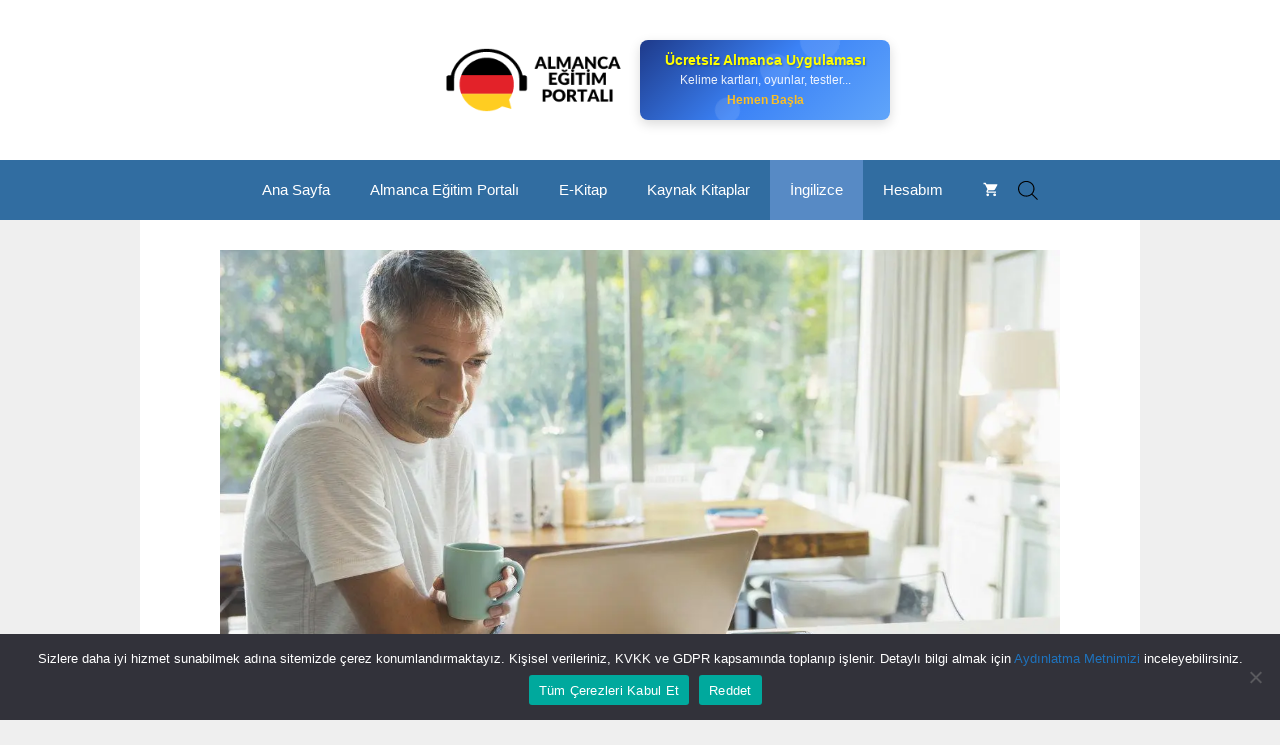

--- FILE ---
content_type: text/html; charset=UTF-8
request_url: https://almancaportali.com/a2-ingilizce-kelimeler/
body_size: 54444
content:
<!DOCTYPE html>
<html lang="tr-TR" prefix="og: https://ogp.me/ns#">
<head>
	<meta charset="UTF-8">
	<link data-minify="1" rel="stylesheet" id="bdp-template-main-css" type="text/css" href="https://almancaportali.com/wp-content/cache/min/1/wp-content/plugins/blog-designer-pro/public/css/flexslider.css?ver=1768306480"><meta name="viewport" content="width=device-width, initial-scale=1">
<!-- Rank Math PRO tarafından Arama Motoru Optimizasyonu - https://rankmath.com/ -->
<title>A2 İngilizce Kelimeler - Almanca Portalı</title><link rel="preload" href="https://almancaportali.com/wp-content/uploads/2022/10/ALMANCA-EGITIM-PORTALI-2.webp" as="image"><link rel="preload" href="https://almancaportali.com/wp-content/uploads/2024/02/almanca-pdf-kitaplar.webp" as="image"><link rel="preload" href="https://almancaportali.com/wp-content/uploads/2022/11/egitim-portali.webp" as="image">
<link data-rocket-prefetch href="https://www.googletagmanager.com" rel="dns-prefetch">
<meta name="description" content="A2 İngilizce kelimeler, dil öğreniminde bir adım daha ileri giderek iletişim becerilerini geliştirmek isteyenler için kritik bir rol oynar. Bu seviye, temel"/>
<meta name="robots" content="follow, index, max-snippet:-1, max-video-preview:-1, max-image-preview:large"/>
<link rel="canonical" href="https://almancaportali.com/a2-ingilizce-kelimeler/" />
<meta property="og:locale" content="tr_TR" />
<meta property="og:type" content="article" />
<meta property="og:title" content="A2 İngilizce Kelimeler - Almanca Portalı" />
<meta property="og:description" content="A2 İngilizce kelimeler, dil öğreniminde bir adım daha ileri giderek iletişim becerilerini geliştirmek isteyenler için kritik bir rol oynar. Bu seviye, temel" />
<meta property="og:url" content="https://almancaportali.com/a2-ingilizce-kelimeler/" />
<meta property="og:site_name" content="Almanca Portalı" />
<meta property="article:section" content="İngilizce" />
<meta property="og:updated_time" content="2024-06-05T21:23:09+03:00" />
<meta property="og:image" content="https://almancaportali.com/wp-content/uploads/2024/06/A2-Ingilizce-Kelimeler.webp" />
<meta property="og:image:secure_url" content="https://almancaportali.com/wp-content/uploads/2024/06/A2-Ingilizce-Kelimeler.webp" />
<meta property="og:image:width" content="1200" />
<meta property="og:image:height" content="800" />
<meta property="og:image:alt" content="A2 İngilizce Kelimeler" />
<meta property="og:image:type" content="image/webp" />
<meta property="article:published_time" content="2024-06-05T21:23:03+03:00" />
<meta property="article:modified_time" content="2024-06-05T21:23:09+03:00" />
<meta name="twitter:card" content="summary_large_image" />
<meta name="twitter:title" content="A2 İngilizce Kelimeler - Almanca Portalı" />
<meta name="twitter:description" content="A2 İngilizce kelimeler, dil öğreniminde bir adım daha ileri giderek iletişim becerilerini geliştirmek isteyenler için kritik bir rol oynar. Bu seviye, temel" />
<meta name="twitter:image" content="https://almancaportali.com/wp-content/uploads/2024/06/A2-Ingilizce-Kelimeler.webp" />
<meta name="twitter:label1" content="Yazan" />
<meta name="twitter:data1" content="Almanca Portalı" />
<meta name="twitter:label2" content="Okuma süresi" />
<meta name="twitter:data2" content="3 dakika" />
<script type="application/ld+json" class="rank-math-schema-pro">{"@context":"https://schema.org","@graph":[{"@type":"Place","@id":"https://almancaportali.com/#place","address":{"@type":"PostalAddress","addressCountry":"T\u00fcrkiye"}},{"@type":["EducationalOrganization","Organization"],"@id":"https://almancaportali.com/#organization","name":"Almanca Portal\u0131","url":"https://almancaportali.com","email":"iletisim@almancaportali.com","address":{"@type":"PostalAddress","addressCountry":"T\u00fcrkiye"},"logo":{"@type":"ImageObject","@id":"https://almancaportali.com/#logo","url":"https://almancaportali.com/wp-content/uploads/2022/10/cropped-ALMANCA-EGITIM-PORTALI.png","contentUrl":"https://almancaportali.com/wp-content/uploads/2022/10/cropped-ALMANCA-EGITIM-PORTALI.png","caption":"Almanca Portal\u0131","inLanguage":"tr","width":"247","height":"90"},"location":{"@id":"https://almancaportali.com/#place"}},{"@type":"WebSite","@id":"https://almancaportali.com/#website","url":"https://almancaportali.com","name":"Almanca Portal\u0131","alternateName":"Almanca E\u011fitim Portal\u0131","publisher":{"@id":"https://almancaportali.com/#organization"},"inLanguage":"tr"},{"@type":"ImageObject","@id":"https://almancaportali.com/wp-content/uploads/2024/06/A2-Ingilizce-Kelimeler.webp","url":"https://almancaportali.com/wp-content/uploads/2024/06/A2-Ingilizce-Kelimeler.webp","width":"1200","height":"800","inLanguage":"tr"},{"@type":"WebPage","@id":"https://almancaportali.com/a2-ingilizce-kelimeler/#webpage","url":"https://almancaportali.com/a2-ingilizce-kelimeler/","name":"A2 \u0130ngilizce Kelimeler - Almanca Portal\u0131","datePublished":"2024-06-05T21:23:03+03:00","dateModified":"2024-06-05T21:23:09+03:00","isPartOf":{"@id":"https://almancaportali.com/#website"},"primaryImageOfPage":{"@id":"https://almancaportali.com/wp-content/uploads/2024/06/A2-Ingilizce-Kelimeler.webp"},"inLanguage":"tr"},{"@type":"Person","@id":"https://almancaportali.com/yazar/kaywalker/","name":"Almanca Portal\u0131","url":"https://almancaportali.com/yazar/kaywalker/","image":{"@type":"ImageObject","@id":"https://secure.gravatar.com/avatar/d4860f37adbf2c46f69aa1a1876dbcdd95a7662aa1c3bb5a2e9b2bf8f0289375?s=96&amp;d=mm&amp;r=g","url":"https://secure.gravatar.com/avatar/d4860f37adbf2c46f69aa1a1876dbcdd95a7662aa1c3bb5a2e9b2bf8f0289375?s=96&amp;d=mm&amp;r=g","caption":"Almanca Portal\u0131","inLanguage":"tr"},"worksFor":{"@id":"https://almancaportali.com/#organization"}},{"@type":"NewsArticle","headline":"A2 \u0130ngilizce Kelimeler - Almanca Portal\u0131","keywords":"A2 \u0130ngilizce Kelimeler","datePublished":"2024-06-05T21:23:03+03:00","dateModified":"2024-06-05T21:23:09+03:00","articleSection":"\u0130ngilizce","author":{"@id":"https://almancaportali.com/yazar/kaywalker/","name":"Almanca Portal\u0131"},"publisher":{"@id":"https://almancaportali.com/#organization"},"description":"A2 \u0130ngilizce kelimeler, dil \u00f6\u011freniminde bir ad\u0131m daha ileri giderek ileti\u015fim becerilerini geli\u015ftirmek isteyenler i\u00e7in kritik bir rol oynar. Bu seviye, temel","copyrightYear":"2024","copyrightHolder":{"@id":"https://almancaportali.com/#organization"},"name":"A2 \u0130ngilizce Kelimeler - Almanca Portal\u0131","@id":"https://almancaportali.com/a2-ingilizce-kelimeler/#richSnippet","isPartOf":{"@id":"https://almancaportali.com/a2-ingilizce-kelimeler/#webpage"},"image":{"@id":"https://almancaportali.com/wp-content/uploads/2024/06/A2-Ingilizce-Kelimeler.webp"},"inLanguage":"tr","mainEntityOfPage":{"@id":"https://almancaportali.com/a2-ingilizce-kelimeler/#webpage"}}]}</script>
<!-- /Rank Math WordPress SEO eklentisi -->

<link rel='dns-prefetch' href='//www.googletagmanager.com' />
<link rel="alternate" type="application/rss+xml" title="Almanca Portalı &raquo; akışı" href="https://almancaportali.com/feed/" />
<link rel="alternate" title="oEmbed (JSON)" type="application/json+oembed" href="https://almancaportali.com/wp-json/oembed/1.0/embed?url=https%3A%2F%2Falmancaportali.com%2Fa2-ingilizce-kelimeler%2F" />
<link rel="alternate" title="oEmbed (XML)" type="text/xml+oembed" href="https://almancaportali.com/wp-json/oembed/1.0/embed?url=https%3A%2F%2Falmancaportali.com%2Fa2-ingilizce-kelimeler%2F&#038;format=xml" />
		<script type="text/javascript">
			var ajaxurl = 'https://almancaportali.com/wp-admin/admin-ajax.php';
		</script>
		<style id='wp-img-auto-sizes-contain-inline-css'>
img:is([sizes=auto i],[sizes^="auto," i]){contain-intrinsic-size:3000px 1500px}
/*# sourceURL=wp-img-auto-sizes-contain-inline-css */
</style>
<link data-minify="1" rel='stylesheet' id='dashicons-css' href='https://almancaportali.com/wp-content/cache/min/1/wp-includes/css/dashicons.min.css?ver=1768306470' media='all' />
<link data-minify="1" rel='stylesheet' id='dokan-shipping-block-checkout-support-css' href='https://almancaportali.com/wp-content/cache/min/1/wp-content/plugins/dokan-pro/assets/blocks/shipping/index.css?ver=1768306470' media='all' />
<link data-minify="1" rel='stylesheet' id='bdp-widget-fontawesome-stylesheets-css' href='https://almancaportali.com/wp-content/cache/min/1/wp-content/plugins/blog-designer-pro/public/css/font-awesome.min.css?ver=1768306470' media='all' />
<link data-minify="1" rel='stylesheet' id='bdp-recent-widget-fontawesome-stylesheets-css' href='https://almancaportali.com/wp-content/cache/min/1/wp-content/plugins/blog-designer-pro/public/css/font-awesome.min.css?ver=1768306470' media='all' />
<link data-minify="1" rel='stylesheet' id='bdp-bookblock-css-css' href='https://almancaportali.com/wp-content/cache/min/1/wp-content/plugins/blog-designer-pro/public/css/bookblock.css?ver=1768306470' media='all' />
<link data-minify="1" rel='stylesheet' id='slick_admin_css-css' href='https://almancaportali.com/wp-content/cache/min/1/wp-content/plugins/blog-designer-pro/public/css/slick.css?ver=1768306470' media='all' />
<link rel='stylesheet' id='generatepress-fonts-css' href='https://almancaportali.com/wp-content/uploads/generatepress/fonts/fonts.css?ver=1731970055' media='all' />
<style id='wp-emoji-styles-inline-css'>

	img.wp-smiley, img.emoji {
		display: inline !important;
		border: none !important;
		box-shadow: none !important;
		height: 1em !important;
		width: 1em !important;
		margin: 0 0.07em !important;
		vertical-align: -0.1em !important;
		background: none !important;
		padding: 0 !important;
	}
/*# sourceURL=wp-emoji-styles-inline-css */
</style>
<link rel='stylesheet' id='wp-block-library-css' href='https://almancaportali.com/wp-includes/css/dist/block-library/style.min.css?ver=6.9' media='all' />
<style id='wp-block-heading-inline-css'>
h1:where(.wp-block-heading).has-background,h2:where(.wp-block-heading).has-background,h3:where(.wp-block-heading).has-background,h4:where(.wp-block-heading).has-background,h5:where(.wp-block-heading).has-background,h6:where(.wp-block-heading).has-background{padding:1.25em 2.375em}h1.has-text-align-left[style*=writing-mode]:where([style*=vertical-lr]),h1.has-text-align-right[style*=writing-mode]:where([style*=vertical-rl]),h2.has-text-align-left[style*=writing-mode]:where([style*=vertical-lr]),h2.has-text-align-right[style*=writing-mode]:where([style*=vertical-rl]),h3.has-text-align-left[style*=writing-mode]:where([style*=vertical-lr]),h3.has-text-align-right[style*=writing-mode]:where([style*=vertical-rl]),h4.has-text-align-left[style*=writing-mode]:where([style*=vertical-lr]),h4.has-text-align-right[style*=writing-mode]:where([style*=vertical-rl]),h5.has-text-align-left[style*=writing-mode]:where([style*=vertical-lr]),h5.has-text-align-right[style*=writing-mode]:where([style*=vertical-rl]),h6.has-text-align-left[style*=writing-mode]:where([style*=vertical-lr]),h6.has-text-align-right[style*=writing-mode]:where([style*=vertical-rl]){rotate:180deg}
/*# sourceURL=https://almancaportali.com/wp-includes/blocks/heading/style.min.css */
</style>
<style id='wp-block-image-inline-css'>
.wp-block-image>a,.wp-block-image>figure>a{display:inline-block}.wp-block-image img{box-sizing:border-box;height:auto;max-width:100%;vertical-align:bottom}@media not (prefers-reduced-motion){.wp-block-image img.hide{visibility:hidden}.wp-block-image img.show{animation:show-content-image .4s}}.wp-block-image[style*=border-radius] img,.wp-block-image[style*=border-radius]>a{border-radius:inherit}.wp-block-image.has-custom-border img{box-sizing:border-box}.wp-block-image.aligncenter{text-align:center}.wp-block-image.alignfull>a,.wp-block-image.alignwide>a{width:100%}.wp-block-image.alignfull img,.wp-block-image.alignwide img{height:auto;width:100%}.wp-block-image .aligncenter,.wp-block-image .alignleft,.wp-block-image .alignright,.wp-block-image.aligncenter,.wp-block-image.alignleft,.wp-block-image.alignright{display:table}.wp-block-image .aligncenter>figcaption,.wp-block-image .alignleft>figcaption,.wp-block-image .alignright>figcaption,.wp-block-image.aligncenter>figcaption,.wp-block-image.alignleft>figcaption,.wp-block-image.alignright>figcaption{caption-side:bottom;display:table-caption}.wp-block-image .alignleft{float:left;margin:.5em 1em .5em 0}.wp-block-image .alignright{float:right;margin:.5em 0 .5em 1em}.wp-block-image .aligncenter{margin-left:auto;margin-right:auto}.wp-block-image :where(figcaption){margin-bottom:1em;margin-top:.5em}.wp-block-image.is-style-circle-mask img{border-radius:9999px}@supports ((-webkit-mask-image:none) or (mask-image:none)) or (-webkit-mask-image:none){.wp-block-image.is-style-circle-mask img{border-radius:0;-webkit-mask-image:url('data:image/svg+xml;utf8,<svg viewBox="0 0 100 100" xmlns="http://www.w3.org/2000/svg"><circle cx="50" cy="50" r="50"/></svg>');mask-image:url('data:image/svg+xml;utf8,<svg viewBox="0 0 100 100" xmlns="http://www.w3.org/2000/svg"><circle cx="50" cy="50" r="50"/></svg>');mask-mode:alpha;-webkit-mask-position:center;mask-position:center;-webkit-mask-repeat:no-repeat;mask-repeat:no-repeat;-webkit-mask-size:contain;mask-size:contain}}:root :where(.wp-block-image.is-style-rounded img,.wp-block-image .is-style-rounded img){border-radius:9999px}.wp-block-image figure{margin:0}.wp-lightbox-container{display:flex;flex-direction:column;position:relative}.wp-lightbox-container img{cursor:zoom-in}.wp-lightbox-container img:hover+button{opacity:1}.wp-lightbox-container button{align-items:center;backdrop-filter:blur(16px) saturate(180%);background-color:#5a5a5a40;border:none;border-radius:4px;cursor:zoom-in;display:flex;height:20px;justify-content:center;opacity:0;padding:0;position:absolute;right:16px;text-align:center;top:16px;width:20px;z-index:100}@media not (prefers-reduced-motion){.wp-lightbox-container button{transition:opacity .2s ease}}.wp-lightbox-container button:focus-visible{outline:3px auto #5a5a5a40;outline:3px auto -webkit-focus-ring-color;outline-offset:3px}.wp-lightbox-container button:hover{cursor:pointer;opacity:1}.wp-lightbox-container button:focus{opacity:1}.wp-lightbox-container button:focus,.wp-lightbox-container button:hover,.wp-lightbox-container button:not(:hover):not(:active):not(.has-background){background-color:#5a5a5a40;border:none}.wp-lightbox-overlay{box-sizing:border-box;cursor:zoom-out;height:100vh;left:0;overflow:hidden;position:fixed;top:0;visibility:hidden;width:100%;z-index:100000}.wp-lightbox-overlay .close-button{align-items:center;cursor:pointer;display:flex;justify-content:center;min-height:40px;min-width:40px;padding:0;position:absolute;right:calc(env(safe-area-inset-right) + 16px);top:calc(env(safe-area-inset-top) + 16px);z-index:5000000}.wp-lightbox-overlay .close-button:focus,.wp-lightbox-overlay .close-button:hover,.wp-lightbox-overlay .close-button:not(:hover):not(:active):not(.has-background){background:none;border:none}.wp-lightbox-overlay .lightbox-image-container{height:var(--wp--lightbox-container-height);left:50%;overflow:hidden;position:absolute;top:50%;transform:translate(-50%,-50%);transform-origin:top left;width:var(--wp--lightbox-container-width);z-index:9999999999}.wp-lightbox-overlay .wp-block-image{align-items:center;box-sizing:border-box;display:flex;height:100%;justify-content:center;margin:0;position:relative;transform-origin:0 0;width:100%;z-index:3000000}.wp-lightbox-overlay .wp-block-image img{height:var(--wp--lightbox-image-height);min-height:var(--wp--lightbox-image-height);min-width:var(--wp--lightbox-image-width);width:var(--wp--lightbox-image-width)}.wp-lightbox-overlay .wp-block-image figcaption{display:none}.wp-lightbox-overlay button{background:none;border:none}.wp-lightbox-overlay .scrim{background-color:#fff;height:100%;opacity:.9;position:absolute;width:100%;z-index:2000000}.wp-lightbox-overlay.active{visibility:visible}@media not (prefers-reduced-motion){.wp-lightbox-overlay.active{animation:turn-on-visibility .25s both}.wp-lightbox-overlay.active img{animation:turn-on-visibility .35s both}.wp-lightbox-overlay.show-closing-animation:not(.active){animation:turn-off-visibility .35s both}.wp-lightbox-overlay.show-closing-animation:not(.active) img{animation:turn-off-visibility .25s both}.wp-lightbox-overlay.zoom.active{animation:none;opacity:1;visibility:visible}.wp-lightbox-overlay.zoom.active .lightbox-image-container{animation:lightbox-zoom-in .4s}.wp-lightbox-overlay.zoom.active .lightbox-image-container img{animation:none}.wp-lightbox-overlay.zoom.active .scrim{animation:turn-on-visibility .4s forwards}.wp-lightbox-overlay.zoom.show-closing-animation:not(.active){animation:none}.wp-lightbox-overlay.zoom.show-closing-animation:not(.active) .lightbox-image-container{animation:lightbox-zoom-out .4s}.wp-lightbox-overlay.zoom.show-closing-animation:not(.active) .lightbox-image-container img{animation:none}.wp-lightbox-overlay.zoom.show-closing-animation:not(.active) .scrim{animation:turn-off-visibility .4s forwards}}@keyframes show-content-image{0%{visibility:hidden}99%{visibility:hidden}to{visibility:visible}}@keyframes turn-on-visibility{0%{opacity:0}to{opacity:1}}@keyframes turn-off-visibility{0%{opacity:1;visibility:visible}99%{opacity:0;visibility:visible}to{opacity:0;visibility:hidden}}@keyframes lightbox-zoom-in{0%{transform:translate(calc((-100vw + var(--wp--lightbox-scrollbar-width))/2 + var(--wp--lightbox-initial-left-position)),calc(-50vh + var(--wp--lightbox-initial-top-position))) scale(var(--wp--lightbox-scale))}to{transform:translate(-50%,-50%) scale(1)}}@keyframes lightbox-zoom-out{0%{transform:translate(-50%,-50%) scale(1);visibility:visible}99%{visibility:visible}to{transform:translate(calc((-100vw + var(--wp--lightbox-scrollbar-width))/2 + var(--wp--lightbox-initial-left-position)),calc(-50vh + var(--wp--lightbox-initial-top-position))) scale(var(--wp--lightbox-scale));visibility:hidden}}
/*# sourceURL=https://almancaportali.com/wp-includes/blocks/image/style.min.css */
</style>
<style id='wp-block-list-inline-css'>
ol,ul{box-sizing:border-box}:root :where(.wp-block-list.has-background){padding:1.25em 2.375em}
/*# sourceURL=https://almancaportali.com/wp-includes/blocks/list/style.min.css */
</style>
<style id='wp-block-paragraph-inline-css'>
.is-small-text{font-size:.875em}.is-regular-text{font-size:1em}.is-large-text{font-size:2.25em}.is-larger-text{font-size:3em}.has-drop-cap:not(:focus):first-letter{float:left;font-size:8.4em;font-style:normal;font-weight:100;line-height:.68;margin:.05em .1em 0 0;text-transform:uppercase}body.rtl .has-drop-cap:not(:focus):first-letter{float:none;margin-left:.1em}p.has-drop-cap.has-background{overflow:hidden}:root :where(p.has-background){padding:1.25em 2.375em}:where(p.has-text-color:not(.has-link-color)) a{color:inherit}p.has-text-align-left[style*="writing-mode:vertical-lr"],p.has-text-align-right[style*="writing-mode:vertical-rl"]{rotate:180deg}
/*# sourceURL=https://almancaportali.com/wp-includes/blocks/paragraph/style.min.css */
</style>
<style id='wp-block-spacer-inline-css'>
.wp-block-spacer{clear:both}
/*# sourceURL=https://almancaportali.com/wp-includes/blocks/spacer/style.min.css */
</style>
<link data-minify="1" rel='stylesheet' id='wc-blocks-style-css' href='https://almancaportali.com/wp-content/cache/min/1/wp-content/plugins/woocommerce/assets/client/blocks/wc-blocks.css?ver=1768306470' media='all' />
<style id='global-styles-inline-css'>
:root{--wp--preset--aspect-ratio--square: 1;--wp--preset--aspect-ratio--4-3: 4/3;--wp--preset--aspect-ratio--3-4: 3/4;--wp--preset--aspect-ratio--3-2: 3/2;--wp--preset--aspect-ratio--2-3: 2/3;--wp--preset--aspect-ratio--16-9: 16/9;--wp--preset--aspect-ratio--9-16: 9/16;--wp--preset--color--black: #000000;--wp--preset--color--cyan-bluish-gray: #abb8c3;--wp--preset--color--white: #ffffff;--wp--preset--color--pale-pink: #f78da7;--wp--preset--color--vivid-red: #cf2e2e;--wp--preset--color--luminous-vivid-orange: #ff6900;--wp--preset--color--luminous-vivid-amber: #fcb900;--wp--preset--color--light-green-cyan: #7bdcb5;--wp--preset--color--vivid-green-cyan: #00d084;--wp--preset--color--pale-cyan-blue: #8ed1fc;--wp--preset--color--vivid-cyan-blue: #0693e3;--wp--preset--color--vivid-purple: #9b51e0;--wp--preset--color--contrast: var(--contrast);--wp--preset--color--contrast-2: var(--contrast-2);--wp--preset--color--contrast-3: var(--contrast-3);--wp--preset--color--base: var(--base);--wp--preset--color--base-2: var(--base-2);--wp--preset--color--base-3: var(--base-3);--wp--preset--color--accent: var(--accent);--wp--preset--gradient--vivid-cyan-blue-to-vivid-purple: linear-gradient(135deg,rgb(6,147,227) 0%,rgb(155,81,224) 100%);--wp--preset--gradient--light-green-cyan-to-vivid-green-cyan: linear-gradient(135deg,rgb(122,220,180) 0%,rgb(0,208,130) 100%);--wp--preset--gradient--luminous-vivid-amber-to-luminous-vivid-orange: linear-gradient(135deg,rgb(252,185,0) 0%,rgb(255,105,0) 100%);--wp--preset--gradient--luminous-vivid-orange-to-vivid-red: linear-gradient(135deg,rgb(255,105,0) 0%,rgb(207,46,46) 100%);--wp--preset--gradient--very-light-gray-to-cyan-bluish-gray: linear-gradient(135deg,rgb(238,238,238) 0%,rgb(169,184,195) 100%);--wp--preset--gradient--cool-to-warm-spectrum: linear-gradient(135deg,rgb(74,234,220) 0%,rgb(151,120,209) 20%,rgb(207,42,186) 40%,rgb(238,44,130) 60%,rgb(251,105,98) 80%,rgb(254,248,76) 100%);--wp--preset--gradient--blush-light-purple: linear-gradient(135deg,rgb(255,206,236) 0%,rgb(152,150,240) 100%);--wp--preset--gradient--blush-bordeaux: linear-gradient(135deg,rgb(254,205,165) 0%,rgb(254,45,45) 50%,rgb(107,0,62) 100%);--wp--preset--gradient--luminous-dusk: linear-gradient(135deg,rgb(255,203,112) 0%,rgb(199,81,192) 50%,rgb(65,88,208) 100%);--wp--preset--gradient--pale-ocean: linear-gradient(135deg,rgb(255,245,203) 0%,rgb(182,227,212) 50%,rgb(51,167,181) 100%);--wp--preset--gradient--electric-grass: linear-gradient(135deg,rgb(202,248,128) 0%,rgb(113,206,126) 100%);--wp--preset--gradient--midnight: linear-gradient(135deg,rgb(2,3,129) 0%,rgb(40,116,252) 100%);--wp--preset--font-size--small: 13px;--wp--preset--font-size--medium: 20px;--wp--preset--font-size--large: 36px;--wp--preset--font-size--x-large: 42px;--wp--preset--spacing--20: 0.44rem;--wp--preset--spacing--30: 0.67rem;--wp--preset--spacing--40: 1rem;--wp--preset--spacing--50: 1.5rem;--wp--preset--spacing--60: 2.25rem;--wp--preset--spacing--70: 3.38rem;--wp--preset--spacing--80: 5.06rem;--wp--preset--shadow--natural: 6px 6px 9px rgba(0, 0, 0, 0.2);--wp--preset--shadow--deep: 12px 12px 50px rgba(0, 0, 0, 0.4);--wp--preset--shadow--sharp: 6px 6px 0px rgba(0, 0, 0, 0.2);--wp--preset--shadow--outlined: 6px 6px 0px -3px rgb(255, 255, 255), 6px 6px rgb(0, 0, 0);--wp--preset--shadow--crisp: 6px 6px 0px rgb(0, 0, 0);}:where(.is-layout-flex){gap: 0.5em;}:where(.is-layout-grid){gap: 0.5em;}body .is-layout-flex{display: flex;}.is-layout-flex{flex-wrap: wrap;align-items: center;}.is-layout-flex > :is(*, div){margin: 0;}body .is-layout-grid{display: grid;}.is-layout-grid > :is(*, div){margin: 0;}:where(.wp-block-columns.is-layout-flex){gap: 2em;}:where(.wp-block-columns.is-layout-grid){gap: 2em;}:where(.wp-block-post-template.is-layout-flex){gap: 1.25em;}:where(.wp-block-post-template.is-layout-grid){gap: 1.25em;}.has-black-color{color: var(--wp--preset--color--black) !important;}.has-cyan-bluish-gray-color{color: var(--wp--preset--color--cyan-bluish-gray) !important;}.has-white-color{color: var(--wp--preset--color--white) !important;}.has-pale-pink-color{color: var(--wp--preset--color--pale-pink) !important;}.has-vivid-red-color{color: var(--wp--preset--color--vivid-red) !important;}.has-luminous-vivid-orange-color{color: var(--wp--preset--color--luminous-vivid-orange) !important;}.has-luminous-vivid-amber-color{color: var(--wp--preset--color--luminous-vivid-amber) !important;}.has-light-green-cyan-color{color: var(--wp--preset--color--light-green-cyan) !important;}.has-vivid-green-cyan-color{color: var(--wp--preset--color--vivid-green-cyan) !important;}.has-pale-cyan-blue-color{color: var(--wp--preset--color--pale-cyan-blue) !important;}.has-vivid-cyan-blue-color{color: var(--wp--preset--color--vivid-cyan-blue) !important;}.has-vivid-purple-color{color: var(--wp--preset--color--vivid-purple) !important;}.has-black-background-color{background-color: var(--wp--preset--color--black) !important;}.has-cyan-bluish-gray-background-color{background-color: var(--wp--preset--color--cyan-bluish-gray) !important;}.has-white-background-color{background-color: var(--wp--preset--color--white) !important;}.has-pale-pink-background-color{background-color: var(--wp--preset--color--pale-pink) !important;}.has-vivid-red-background-color{background-color: var(--wp--preset--color--vivid-red) !important;}.has-luminous-vivid-orange-background-color{background-color: var(--wp--preset--color--luminous-vivid-orange) !important;}.has-luminous-vivid-amber-background-color{background-color: var(--wp--preset--color--luminous-vivid-amber) !important;}.has-light-green-cyan-background-color{background-color: var(--wp--preset--color--light-green-cyan) !important;}.has-vivid-green-cyan-background-color{background-color: var(--wp--preset--color--vivid-green-cyan) !important;}.has-pale-cyan-blue-background-color{background-color: var(--wp--preset--color--pale-cyan-blue) !important;}.has-vivid-cyan-blue-background-color{background-color: var(--wp--preset--color--vivid-cyan-blue) !important;}.has-vivid-purple-background-color{background-color: var(--wp--preset--color--vivid-purple) !important;}.has-black-border-color{border-color: var(--wp--preset--color--black) !important;}.has-cyan-bluish-gray-border-color{border-color: var(--wp--preset--color--cyan-bluish-gray) !important;}.has-white-border-color{border-color: var(--wp--preset--color--white) !important;}.has-pale-pink-border-color{border-color: var(--wp--preset--color--pale-pink) !important;}.has-vivid-red-border-color{border-color: var(--wp--preset--color--vivid-red) !important;}.has-luminous-vivid-orange-border-color{border-color: var(--wp--preset--color--luminous-vivid-orange) !important;}.has-luminous-vivid-amber-border-color{border-color: var(--wp--preset--color--luminous-vivid-amber) !important;}.has-light-green-cyan-border-color{border-color: var(--wp--preset--color--light-green-cyan) !important;}.has-vivid-green-cyan-border-color{border-color: var(--wp--preset--color--vivid-green-cyan) !important;}.has-pale-cyan-blue-border-color{border-color: var(--wp--preset--color--pale-cyan-blue) !important;}.has-vivid-cyan-blue-border-color{border-color: var(--wp--preset--color--vivid-cyan-blue) !important;}.has-vivid-purple-border-color{border-color: var(--wp--preset--color--vivid-purple) !important;}.has-vivid-cyan-blue-to-vivid-purple-gradient-background{background: var(--wp--preset--gradient--vivid-cyan-blue-to-vivid-purple) !important;}.has-light-green-cyan-to-vivid-green-cyan-gradient-background{background: var(--wp--preset--gradient--light-green-cyan-to-vivid-green-cyan) !important;}.has-luminous-vivid-amber-to-luminous-vivid-orange-gradient-background{background: var(--wp--preset--gradient--luminous-vivid-amber-to-luminous-vivid-orange) !important;}.has-luminous-vivid-orange-to-vivid-red-gradient-background{background: var(--wp--preset--gradient--luminous-vivid-orange-to-vivid-red) !important;}.has-very-light-gray-to-cyan-bluish-gray-gradient-background{background: var(--wp--preset--gradient--very-light-gray-to-cyan-bluish-gray) !important;}.has-cool-to-warm-spectrum-gradient-background{background: var(--wp--preset--gradient--cool-to-warm-spectrum) !important;}.has-blush-light-purple-gradient-background{background: var(--wp--preset--gradient--blush-light-purple) !important;}.has-blush-bordeaux-gradient-background{background: var(--wp--preset--gradient--blush-bordeaux) !important;}.has-luminous-dusk-gradient-background{background: var(--wp--preset--gradient--luminous-dusk) !important;}.has-pale-ocean-gradient-background{background: var(--wp--preset--gradient--pale-ocean) !important;}.has-electric-grass-gradient-background{background: var(--wp--preset--gradient--electric-grass) !important;}.has-midnight-gradient-background{background: var(--wp--preset--gradient--midnight) !important;}.has-small-font-size{font-size: var(--wp--preset--font-size--small) !important;}.has-medium-font-size{font-size: var(--wp--preset--font-size--medium) !important;}.has-large-font-size{font-size: var(--wp--preset--font-size--large) !important;}.has-x-large-font-size{font-size: var(--wp--preset--font-size--x-large) !important;}
/*# sourceURL=global-styles-inline-css */
</style>

<style id='classic-theme-styles-inline-css'>
/*! This file is auto-generated */
.wp-block-button__link{color:#fff;background-color:#32373c;border-radius:9999px;box-shadow:none;text-decoration:none;padding:calc(.667em + 2px) calc(1.333em + 2px);font-size:1.125em}.wp-block-file__button{background:#32373c;color:#fff;text-decoration:none}
/*# sourceURL=/wp-includes/css/classic-themes.min.css */
</style>
<link data-minify="1" rel='stylesheet' id='single-style-css-css' href='https://almancaportali.com/wp-content/cache/background-css/1/almancaportali.com/wp-content/cache/min/1/wp-content/plugins/blog-designer-pro/public/css/single/single_style.css?ver=1768306480&wpr_t=1768636356' media='all' />
<link data-minify="1" rel='stylesheet' id='bdp-single-invert-grid-template-css-css' href='https://almancaportali.com/wp-content/cache/min/1/wp-content/plugins/blog-designer-pro/public/css/single/invert-grid.css?ver=1768306480' media='all' />
<link data-minify="1" rel='stylesheet' id='bdp-fontawesome-stylesheets-css' href='https://almancaportali.com/wp-content/cache/min/1/wp-content/plugins/blog-designer-pro/public/css/font-awesome.min.css?ver=1768306470' media='all' />
<link data-minify="1" rel='stylesheet' id='bdp-galleryslider-stylesheets-css' href='https://almancaportali.com/wp-content/cache/min/1/wp-content/plugins/blog-designer-pro/public/css/flexslider.css?ver=1768306480' media='all' />
<link rel='stylesheet' id='bdp-basic-tools-css' href='https://almancaportali.com/wp-content/plugins/blog-designer-pro/admin/css/basic-tools-min.css?ver=1.0' media='all' />
<link data-minify="1" rel='stylesheet' id='bdp-front-css-css' href='https://almancaportali.com/wp-content/cache/background-css/1/almancaportali.com/wp-content/cache/min/1/wp-content/plugins/blog-designer-pro/public/css/front.css?ver=1768306480&wpr_t=1768636356' media='all' />
<link rel='stylesheet' id='cookie-notice-front-css' href='https://almancaportali.com/wp-content/plugins/cookie-notice/css/front.min.css?ver=2.5.11' media='all' />
<link data-minify="1" rel='stylesheet' id='pmpro_frontend_base-css' href='https://almancaportali.com/wp-content/cache/background-css/1/almancaportali.com/wp-content/cache/min/1/wp-content/plugins/paid-memberships-pro/css/frontend/base.css?ver=1768306470&wpr_t=1768636356' media='all' />
<link data-minify="1" rel='stylesheet' id='pmpro_frontend_variation_1-css' href='https://almancaportali.com/wp-content/cache/min/1/wp-content/plugins/paid-memberships-pro/css/frontend/variation_1.css?ver=1768306470' media='all' />
<style id='wpxpo-global-style-inline-css'>
:root { --preset-color1: #00ADB5 --preset-color2: rgba(225,112,112,1) --preset-color3: #B83B5E --preset-color4: #B83B5E --preset-color5: #71C9CE --preset-color6: #F38181 --preset-color7: #FF2E63 --preset-color8: #EEEEEE --preset-color9: #F9ED69 }
/*# sourceURL=wpxpo-global-style-inline-css */
</style>
<style id='ultp-preset-colors-style-inline-css'>
:root { --postx_preset_Base_1_color: #f4f4ff; --postx_preset_Base_2_color: #dddff8; --postx_preset_Base_3_color: #B4B4D6; --postx_preset_Primary_color: #3323f0; --postx_preset_Secondary_color: rgba(108,120,222,1); --postx_preset_Tertiary_color: #FFFFFF; --postx_preset_Contrast_3_color: #545472; --postx_preset_Contrast_2_color: #262657; --postx_preset_Contrast_1_color: #10102e; --postx_preset_Over_Primary_color: #ffffff;  }
/*# sourceURL=ultp-preset-colors-style-inline-css */
</style>
<style id='ultp-preset-gradient-style-inline-css'>
:root { --postx_preset_Primary_to_Secondary_to_Right_gradient: linear-gradient(90deg, var(--postx_preset_Primary_color) 0%, var(--postx_preset_Secondary_color) 100%); --postx_preset_Primary_to_Secondary_to_Bottom_gradient: linear-gradient(180deg, var(--postx_preset_Primary_color) 0%, var(--postx_preset_Secondary_color) 100%); --postx_preset_Secondary_to_Primary_to_Right_gradient: linear-gradient(90deg, var(--postx_preset_Secondary_color) 0%, var(--postx_preset_Primary_color) 100%); --postx_preset_Secondary_to_Primary_to_Bottom_gradient: linear-gradient(180deg, var(--postx_preset_Secondary_color) 0%, var(--postx_preset_Primary_color) 100%); --postx_preset_Cold_Evening_gradient: linear-gradient(0deg, rgb(12, 52, 131) 0%, rgb(162, 182, 223) 100%, rgb(107, 140, 206) 100%, rgb(162, 182, 223) 100%); --postx_preset_Purple_Division_gradient: linear-gradient(0deg, rgb(112, 40, 228) 0%, rgb(229, 178, 202) 100%); --postx_preset_Over_Sun_gradient: linear-gradient(60deg, rgb(171, 236, 214) 0%, rgb(251, 237, 150) 100%); --postx_preset_Morning_Salad_gradient: linear-gradient(-255deg, rgb(183, 248, 219) 0%, rgb(80, 167, 194) 100%); --postx_preset_Fabled_Sunset_gradient: linear-gradient(-270deg, rgb(35, 21, 87) 0%, rgb(68, 16, 122) 29%, rgb(255, 19, 97) 67%, rgb(255, 248, 0) 100%);  }
/*# sourceURL=ultp-preset-gradient-style-inline-css */
</style>
<style id='ultp-preset-typo-style-inline-css'>
@import url('https://fonts.googleapis.com/css?family=Roboto:100,100i,300,300i,400,400i,500,500i,700,700i,900,900i'); :root { --postx_preset_Heading_typo_font_family: Roboto; --postx_preset_Heading_typo_font_family_type: sans-serif; --postx_preset_Heading_typo_font_weight: 600; --postx_preset_Heading_typo_text_transform: capitalize; --postx_preset_Body_and_Others_typo_font_family: Roboto; --postx_preset_Body_and_Others_typo_font_family_type: sans-serif; --postx_preset_Body_and_Others_typo_font_weight: 400; --postx_preset_Body_and_Others_typo_text_transform: lowercase; --postx_preset_body_typo_font_size_lg: 16px; --postx_preset_paragraph_1_typo_font_size_lg: 12px; --postx_preset_paragraph_2_typo_font_size_lg: 12px; --postx_preset_paragraph_3_typo_font_size_lg: 12px; --postx_preset_heading_h1_typo_font_size_lg: 42px; --postx_preset_heading_h2_typo_font_size_lg: 36px; --postx_preset_heading_h3_typo_font_size_lg: 30px; --postx_preset_heading_h4_typo_font_size_lg: 24px; --postx_preset_heading_h5_typo_font_size_lg: 18px; --postx_preset_heading_h6_typo_font_size_lg: 12px; }
/*# sourceURL=ultp-preset-typo-style-inline-css */
</style>
<link rel='stylesheet' id='ultp-style-css' href='https://almancaportali.com/wp-content/cache/background-css/1/almancaportali.com/wp-content/plugins/ultimate-post/assets/css/style.min.css?ver=5.0.5&wpr_t=1768636356' media='all' />
<style id='ultp-post-398994-inline-css'>
.ultp-block-cb5178 .ultp-heading-wrap .ultp-heading-inner{font-size:20px;}.ultp-block-cb5178 .ultp-heading-wrap {margin-top:0; margin-bottom:20px; }.ultp-block-cb5178 .ultp-heading-wrap .ultp-heading-inner { border-radius:0px 0px 0px 0px; }.ultp-block-cb5178 .ultp-block-wrapper { margin:0px 0px 0px 0px; }.ultp-block-cb5178 .ultp-block-wrapper { padding:0px 0px 0px 0px; }@media (max-width: 991px) {.ultp-block-cb5178 .ultp-heading-wrap {margin-top:0; margin-bottom:10px; }}.ultp-block-cb5178 .ultp-heading-inner, .ultp-block-cb5178 .ultp-sub-heading-inner{ text-align:left; margin-right: auto !important; }.ultp-block-cb5178 .ultp-heading-wrap .ultp-heading-inner{font-weight:500;text-decoration:none;}.ultp-block-cb5178 .ultp-heading-wrap .ultp-heading-inner span { color:var(--postx_preset_Contrast_1_color); }.ultp-block-cb5178 .ultp-heading-inner:after { background-color:var(--postx_preset_Contrast_2_color); }.ultp-block-cb5178 .ultp-heading-inner { background-color:var(--preset-color8); }.ultp-block-cb5178 .ultp-heading-inner:after { width:3px; }@media (min-width: 992px) {}@media only screen and (max-width: 991px) and (min-width: 768px) {}@media (max-width: 767px) {}
/*# sourceURL=ultp-post-398994-inline-css */
</style>
<link data-minify="1" rel='stylesheet' id='woocommerce-layout-css' href='https://almancaportali.com/wp-content/cache/min/1/wp-content/plugins/woocommerce/assets/css/woocommerce-layout.css?ver=1768306470' media='all' />
<link data-minify="1" rel='stylesheet' id='woocommerce-smallscreen-css' href='https://almancaportali.com/wp-content/cache/min/1/wp-content/plugins/woocommerce/assets/css/woocommerce-smallscreen.css?ver=1768306470' media='only screen and (max-width: 768px)' />
<link data-minify="1" rel='stylesheet' id='woocommerce-general-css' href='https://almancaportali.com/wp-content/cache/background-css/1/almancaportali.com/wp-content/cache/min/1/wp-content/plugins/woocommerce/assets/css/woocommerce.css?ver=1768306470&wpr_t=1768636356' media='all' />
<style id='woocommerce-inline-inline-css'>
.woocommerce form .form-row .required { visibility: visible; }
/*# sourceURL=woocommerce-inline-inline-css */
</style>
<link rel='stylesheet' id='ez-toc-css' href='https://almancaportali.com/wp-content/plugins/easy-table-of-contents/assets/css/screen.min.css?ver=2.0.80' media='all' />
<style id='ez-toc-inline-css'>
div#ez-toc-container .ez-toc-title {font-size: 120%;}div#ez-toc-container .ez-toc-title {font-weight: 500;}div#ez-toc-container ul li , div#ez-toc-container ul li a {font-size: 95%;}div#ez-toc-container ul li , div#ez-toc-container ul li a {font-weight: 500;}div#ez-toc-container nav ul ul li {font-size: 90%;}.ez-toc-box-title {font-weight: bold; margin-bottom: 10px; text-align: center; text-transform: uppercase; letter-spacing: 1px; color: #666; padding-bottom: 5px;position:absolute;top:-4%;left:5%;background-color: inherit;transition: top 0.3s ease;}.ez-toc-box-title.toc-closed {top:-25%;}
.ez-toc-container-direction {direction: ltr;}.ez-toc-counter ul{counter-reset: item ;}.ez-toc-counter nav ul li a::before {content: counters(item, '.', decimal) '. ';display: inline-block;counter-increment: item;flex-grow: 0;flex-shrink: 0;margin-right: .2em; float: left; }.ez-toc-widget-direction {direction: ltr;}.ez-toc-widget-container ul{counter-reset: item ;}.ez-toc-widget-container nav ul li a::before {content: counters(item, '.', decimal) '. ';display: inline-block;counter-increment: item;flex-grow: 0;flex-shrink: 0;margin-right: .2em; float: left; }
/*# sourceURL=ez-toc-inline-css */
</style>
<link rel='stylesheet' id='dgwt-wcas-style-css' href='https://almancaportali.com/wp-content/cache/background-css/1/almancaportali.com/wp-content/plugins/ajax-search-for-woocommerce-premium/assets/css/style.min.css?ver=1.32.1&wpr_t=1768636356' media='all' />
<link rel='stylesheet' id='generate-widget-areas-css' href='https://almancaportali.com/wp-content/themes/generatepress/assets/css/components/widget-areas.min.css?ver=3.6.1' media='all' />
<link rel='stylesheet' id='generate-style-css' href='https://almancaportali.com/wp-content/themes/generatepress/assets/css/main.min.css?ver=3.6.1' media='all' />
<style id='generate-style-inline-css'>
body{background-color:#efefef;color:#3a3a3a;}a{color:#1e73be;}a:hover, a:focus, a:active{color:#000000;}.grid-container{max-width:1000px;}.wp-block-group__inner-container{max-width:1000px;margin-left:auto;margin-right:auto;}.site-header .header-image{width:200px;}.generate-back-to-top{font-size:20px;border-radius:3px;position:fixed;bottom:30px;right:30px;line-height:40px;width:40px;text-align:center;z-index:10;transition:opacity 300ms ease-in-out;opacity:0.1;transform:translateY(1000px);}.generate-back-to-top__show{opacity:1;transform:translateY(0);}:root{--contrast:#222222;--contrast-2:#575760;--contrast-3:#b2b2be;--base:#f0f0f0;--base-2:#f7f8f9;--base-3:#ffffff;--accent:#1e73be;}:root .has-contrast-color{color:var(--contrast);}:root .has-contrast-background-color{background-color:var(--contrast);}:root .has-contrast-2-color{color:var(--contrast-2);}:root .has-contrast-2-background-color{background-color:var(--contrast-2);}:root .has-contrast-3-color{color:var(--contrast-3);}:root .has-contrast-3-background-color{background-color:var(--contrast-3);}:root .has-base-color{color:var(--base);}:root .has-base-background-color{background-color:var(--base);}:root .has-base-2-color{color:var(--base-2);}:root .has-base-2-background-color{background-color:var(--base-2);}:root .has-base-3-color{color:var(--base-3);}:root .has-base-3-background-color{background-color:var(--base-3);}:root .has-accent-color{color:var(--accent);}:root .has-accent-background-color{background-color:var(--accent);}body, button, input, select, textarea{font-family:Arial;font-size:17px;}.main-title{font-size:35px;}.main-navigation a, .main-navigation .menu-toggle, .main-navigation .menu-bar-items{font-weight:300;font-size:15px;}h1{font-weight:300;font-size:40px;}h2{font-weight:400;font-size:30px;line-height:1.5;}h3{font-weight:100;font-size:20px;}h4{font-weight:300;font-size:18px;line-height:1.2em;}.top-bar{background-color:#636363;color:#ffffff;}.top-bar a{color:#ffffff;}.top-bar a:hover{color:#303030;}.site-header{background-color:#ffffff;color:#ffffff;}.site-header a{color:#ffffff;}.main-title a,.main-title a:hover{color:var(--contrast);}.site-description{color:#ffffff;}.main-navigation,.main-navigation ul ul{background-color:#316da1;}.main-navigation .main-nav ul li a, .main-navigation .menu-toggle, .main-navigation .menu-bar-items{color:#ffffff;}.main-navigation .main-nav ul li:not([class*="current-menu-"]):hover > a, .main-navigation .main-nav ul li:not([class*="current-menu-"]):focus > a, .main-navigation .main-nav ul li.sfHover:not([class*="current-menu-"]) > a, .main-navigation .menu-bar-item:hover > a, .main-navigation .menu-bar-item.sfHover > a{color:#ffffff;background-color:#578ac5;}button.menu-toggle:hover,button.menu-toggle:focus{color:#ffffff;}.main-navigation .main-nav ul li[class*="current-menu-"] > a{color:#ffffff;background-color:#578ac5;}.navigation-search input[type="search"],.navigation-search input[type="search"]:active, .navigation-search input[type="search"]:focus, .main-navigation .main-nav ul li.search-item.active > a, .main-navigation .menu-bar-items .search-item.active > a{color:#ffffff;background-color:#578ac5;}.main-navigation ul ul{background-color:var(--base);}.main-navigation .main-nav ul ul li a{color:#515151;}.main-navigation .main-nav ul ul li[class*="current-menu-"] > a{color:#8f919e;}.separate-containers .inside-article, .separate-containers .comments-area, .separate-containers .page-header, .one-container .container, .separate-containers .paging-navigation, .inside-page-header{background-color:#ffffff;}.entry-meta{color:#595959;}.entry-meta a{color:#595959;}.entry-meta a:hover{color:#1e73be;}h2{color:var(--accent);}h3{color:#ff73dc;}.sidebar .widget{background-color:#ffffff;}.sidebar .widget .widget-title{color:#000000;}.footer-widgets{color:#dddddd;background-color:#232f3e;}.footer-widgets a{color:#dddddd;}.footer-widgets a:hover{color:#cccccc;}.footer-widgets .widget-title{color:#ffffff;}.site-info{color:#ffffff;background-color:#232f3e;}.site-info a{color:#ffffff;}.site-info a:hover{color:#606060;}.footer-bar .widget_nav_menu .current-menu-item a{color:#606060;}input[type="text"],input[type="email"],input[type="url"],input[type="password"],input[type="search"],input[type="tel"],input[type="number"],textarea,select{color:#666666;background-color:#fafafa;border-color:#cccccc;}input[type="text"]:focus,input[type="email"]:focus,input[type="url"]:focus,input[type="password"]:focus,input[type="search"]:focus,input[type="tel"]:focus,input[type="number"]:focus,textarea:focus,select:focus{color:#666666;background-color:#ffffff;border-color:#ff9b00;}button,html input[type="button"],input[type="reset"],input[type="submit"],a.button,a.wp-block-button__link:not(.has-background){color:#ffa200;background-color:#f4f4f4;}button:hover,html input[type="button"]:hover,input[type="reset"]:hover,input[type="submit"]:hover,a.button:hover,button:focus,html input[type="button"]:focus,input[type="reset"]:focus,input[type="submit"]:focus,a.button:focus,a.wp-block-button__link:not(.has-background):active,a.wp-block-button__link:not(.has-background):focus,a.wp-block-button__link:not(.has-background):hover{color:#232f3e;background-color:#efefef;}a.generate-back-to-top{background-color:rgba( 0,0,0,0.4 );color:#ffffff;}a.generate-back-to-top:hover,a.generate-back-to-top:focus{background-color:rgba( 0,0,0,0.6 );color:#ffffff;}:root{--gp-search-modal-bg-color:var(--base-3);--gp-search-modal-text-color:var(--contrast);--gp-search-modal-overlay-bg-color:rgba(0,0,0,0.2);}@media (max-width: 768px){.main-navigation .menu-bar-item:hover > a, .main-navigation .menu-bar-item.sfHover > a{background:none;color:#ffffff;}}.inside-top-bar{padding:10px;}.inside-top-bar.grid-container{max-width:1020px;}.inside-header{padding:40px 370px 40px 440px;}.inside-header.grid-container{max-width:1810px;}.separate-containers .inside-article, .separate-containers .comments-area, .separate-containers .page-header, .separate-containers .paging-navigation, .one-container .site-content, .inside-page-header{padding:30px;}.site-main .wp-block-group__inner-container{padding:30px;}.separate-containers .paging-navigation{padding-top:20px;padding-bottom:20px;}.entry-content .alignwide, body:not(.no-sidebar) .entry-content .alignfull{margin-left:-30px;width:calc(100% + 60px);max-width:calc(100% + 60px);}.one-container.right-sidebar .site-main,.one-container.both-right .site-main{margin-right:30px;}.one-container.left-sidebar .site-main,.one-container.both-left .site-main{margin-left:30px;}.one-container.both-sidebars .site-main{margin:0px 30px 0px 30px;}.one-container.archive .post:not(:last-child):not(.is-loop-template-item), .one-container.blog .post:not(:last-child):not(.is-loop-template-item){padding-bottom:30px;}.rtl .menu-item-has-children .dropdown-menu-toggle{padding-left:20px;}.rtl .main-navigation .main-nav ul li.menu-item-has-children > a{padding-right:20px;}.widget-area .widget{padding:15px 40px 15px 20px;}.footer-widgets-container{padding:7px;}.footer-widgets-container.grid-container{max-width:1014px;}.inside-site-info{padding:0px;}.inside-site-info.grid-container{max-width:1000px;}@media (max-width:768px){.separate-containers .inside-article, .separate-containers .comments-area, .separate-containers .page-header, .separate-containers .paging-navigation, .one-container .site-content, .inside-page-header{padding:20px 17px 20px 17px;}.site-main .wp-block-group__inner-container{padding:20px 17px 20px 17px;}.inside-header{padding-top:15px;padding-right:15px;padding-bottom:15px;padding-left:15px;}.widget-area .widget{padding-top:0px;padding-right:0px;padding-bottom:0px;padding-left:14px;}.footer-widgets-container{padding-right:19px;padding-bottom:0px;}.inside-site-info{padding-right:10px;padding-left:10px;}.entry-content .alignwide, body:not(.no-sidebar) .entry-content .alignfull{margin-left:-17px;width:calc(100% + 34px);max-width:calc(100% + 34px);}.one-container .site-main .paging-navigation{margin-bottom:20px;}}/* End cached CSS */.is-right-sidebar{width:35%;}.is-left-sidebar{width:30%;}.site-content .content-area{width:100%;}@media (max-width: 768px){.main-navigation .menu-toggle,.sidebar-nav-mobile:not(#sticky-placeholder){display:block;}.main-navigation ul,.gen-sidebar-nav,.main-navigation:not(.slideout-navigation):not(.toggled) .main-nav > ul,.has-inline-mobile-toggle #site-navigation .inside-navigation > *:not(.navigation-search):not(.main-nav){display:none;}.nav-align-right .inside-navigation,.nav-align-center .inside-navigation{justify-content:space-between;}}
#content {max-width: 900px;margin-left: auto;margin-right: auto;}
.dynamic-author-image-rounded{border-radius:100%;}.dynamic-featured-image, .dynamic-author-image{vertical-align:middle;}.one-container.blog .dynamic-content-template:not(:last-child), .one-container.archive .dynamic-content-template:not(:last-child){padding-bottom:0px;}.dynamic-entry-excerpt > p:last-child{margin-bottom:0px;}
.main-navigation .main-nav ul li a,.menu-toggle,.main-navigation .menu-bar-item > a{transition: line-height 300ms ease}.main-navigation.toggled .main-nav > ul{background-color: #316da1}.sticky-enabled .gen-sidebar-nav.is_stuck .main-navigation {margin-bottom: 0px;}.sticky-enabled .gen-sidebar-nav.is_stuck {z-index: 500;}.sticky-enabled .main-navigation.is_stuck {box-shadow: 0 2px 2px -2px rgba(0, 0, 0, .2);}.navigation-stick:not(.gen-sidebar-nav) {left: 0;right: 0;width: 100% !important;}.both-sticky-menu .main-navigation:not(#mobile-header).toggled .main-nav > ul,.mobile-sticky-menu .main-navigation:not(#mobile-header).toggled .main-nav > ul,.mobile-header-sticky #mobile-header.toggled .main-nav > ul {position: absolute;left: 0;right: 0;z-index: 999;}.nav-float-right .navigation-stick {width: 100% !important;left: 0;}.nav-float-right .navigation-stick .navigation-branding {margin-right: auto;}.main-navigation.has-sticky-branding:not(.grid-container) .inside-navigation:not(.grid-container) .navigation-branding{margin-left: 10px;}
@media (max-width: 1024px),(min-width:1025px){.main-navigation.sticky-navigation-transition .main-nav > ul > li > a,.sticky-navigation-transition .menu-toggle,.main-navigation.sticky-navigation-transition .menu-bar-item > a, .sticky-navigation-transition .navigation-branding .main-title{line-height:50px;}.main-navigation.sticky-navigation-transition .site-logo img, .main-navigation.sticky-navigation-transition .navigation-search input[type="search"], .main-navigation.sticky-navigation-transition .navigation-branding img{height:50px;}}
/*# sourceURL=generate-style-inline-css */
</style>
<link data-minify="1" rel='stylesheet' id='trp-language-switcher-v2-css' href='https://almancaportali.com/wp-content/cache/min/1/wp-content/plugins/translatepress-multilingual/assets/css/trp-language-switcher-v2.css?ver=1768306470' media='all' />
<link data-minify="1" rel='stylesheet' id='dokan-style-css' href='https://almancaportali.com/wp-content/cache/background-css/1/almancaportali.com/wp-content/cache/min/1/wp-content/plugins/dokan-lite/assets/css/style.css?ver=1768306470&wpr_t=1768636356' media='all' />
<link rel='stylesheet' id='dokan-modal-css' href='https://almancaportali.com/wp-content/plugins/dokan-lite/assets/vendors/izimodal/iziModal.min.css?ver=1768425855' media='all' />
<link data-minify="1" rel='stylesheet' id='dokan-fontawesome-css' href='https://almancaportali.com/wp-content/cache/min/1/wp-content/plugins/dokan-lite/assets/vendors/font-awesome/css/font-awesome.min.css?ver=1768306470' media='all' />
<link data-minify="1" rel='stylesheet' id='tablepress-default-css' href='https://almancaportali.com/wp-content/cache/min/1/wp-content/plugins/tablepress/css/build/default.css?ver=1768306470' media='all' />
<style id='generateblocks-inline-css'>
.gb-container.gb-tabs__item:not(.gb-tabs__item-open){display:none;}:root{--gb-container-width:1000px;}.gb-container .wp-block-image img{vertical-align:middle;}.gb-grid-wrapper .wp-block-image{margin-bottom:0;}.gb-highlight{background:none;}.gb-shape{line-height:0;}.gb-container-link{position:absolute;top:0;right:0;bottom:0;left:0;z-index:99;}
/*# sourceURL=generateblocks-inline-css */
</style>
<link rel='stylesheet' id='generate-blog-css' href='https://almancaportali.com/wp-content/plugins/gp-premium/blog/functions/css/style.min.css?ver=2.5.5' media='all' />
<link rel='stylesheet' id='generate-offside-css' href='https://almancaportali.com/wp-content/plugins/gp-premium/menu-plus/functions/css/offside.min.css?ver=2.5.5' media='all' />
<style id='generate-offside-inline-css'>
:root{--gp-slideout-width:265px;}.slideout-navigation, .slideout-navigation a{color:#ffffff;}.slideout-navigation button.slideout-exit{color:#ffffff;padding-left:20px;padding-right:20px;}.slide-opened nav.toggled .menu-toggle:before{display:none;}@media (max-width: 768px){.menu-bar-item.slideout-toggle{display:none;}}
/*# sourceURL=generate-offside-inline-css */
</style>
<link rel='stylesheet' id='generate-woocommerce-css' href='https://almancaportali.com/wp-content/plugins/gp-premium/woocommerce/functions/css/woocommerce.min.css?ver=2.5.5' media='all' />
<style id='generate-woocommerce-inline-css'>
.woocommerce #respond input#submit, .woocommerce a.button, .woocommerce button.button, .woocommerce input.button, .wc-block-components-button{color:#ffa200;background-color:#f4f4f4;text-decoration:none;}.woocommerce #respond input#submit:hover, .woocommerce a.button:hover, .woocommerce button.button:hover, .woocommerce input.button:hover, .wc-block-components-button:hover{color:#232f3e;background-color:#efefef;}.woocommerce #respond input#submit.alt, .woocommerce a.button.alt, .woocommerce button.button.alt, .woocommerce input.button.alt, .woocommerce #respond input#submit.alt.disabled, .woocommerce #respond input#submit.alt.disabled:hover, .woocommerce #respond input#submit.alt:disabled, .woocommerce #respond input#submit.alt:disabled:hover, .woocommerce #respond input#submit.alt:disabled[disabled], .woocommerce #respond input#submit.alt:disabled[disabled]:hover, .woocommerce a.button.alt.disabled, .woocommerce a.button.alt.disabled:hover, .woocommerce a.button.alt:disabled, .woocommerce a.button.alt:disabled:hover, .woocommerce a.button.alt:disabled[disabled], .woocommerce a.button.alt:disabled[disabled]:hover, .woocommerce button.button.alt.disabled, .woocommerce button.button.alt.disabled:hover, .woocommerce button.button.alt:disabled, .woocommerce button.button.alt:disabled:hover, .woocommerce button.button.alt:disabled[disabled], .woocommerce button.button.alt:disabled[disabled]:hover, .woocommerce input.button.alt.disabled, .woocommerce input.button.alt.disabled:hover, .woocommerce input.button.alt:disabled, .woocommerce input.button.alt:disabled:hover, .woocommerce input.button.alt:disabled[disabled], .woocommerce input.button.alt:disabled[disabled]:hover{color:#ffa200;background-color:#f4f4f4;}.woocommerce #respond input#submit.alt:hover, .woocommerce a.button.alt:hover, .woocommerce button.button.alt:hover, .woocommerce input.button.alt:hover{color:#232f3e;background-color:#efefef;}button.wc-block-components-panel__button{font-size:inherit;}.woocommerce .star-rating span:before, .woocommerce p.stars:hover a::before{color:#ffa200;}.woocommerce span.onsale{background-color:#00a8e1;color:#ffffff;}.woocommerce ul.products li.product .price, .woocommerce div.product p.price{color:#222222;}.woocommerce div.product .woocommerce-tabs ul.tabs li a{color:#111111;}.woocommerce div.product .woocommerce-tabs ul.tabs li a:hover, .woocommerce div.product .woocommerce-tabs ul.tabs li.active a{color:#cc6600;}.woocommerce-message{background-color:#0b9444;color:#ffffff;}div.woocommerce-message a.button, div.woocommerce-message a.button:focus, div.woocommerce-message a.button:hover, div.woocommerce-message a, div.woocommerce-message a:focus, div.woocommerce-message a:hover{color:#ffffff;}.woocommerce-info{background-color:#1e73be;color:#ffffff;}div.woocommerce-info a.button, div.woocommerce-info a.button:focus, div.woocommerce-info a.button:hover, div.woocommerce-info a, div.woocommerce-info a:focus, div.woocommerce-info a:hover{color:#ffffff;}.woocommerce-error{background-color:#e8626d;color:#ffffff;}div.woocommerce-error a.button, div.woocommerce-error a.button:focus, div.woocommerce-error a.button:hover, div.woocommerce-error a, div.woocommerce-error a:focus, div.woocommerce-error a:hover{color:#ffffff;}.woocommerce-product-details__short-description{color:#3a3a3a;}#wc-mini-cart{background-color:#232f3e;color:#ffffff;}#wc-mini-cart a:not(.button), #wc-mini-cart a.remove{color:#ffffff;}#wc-mini-cart .button{background-color:#f4f4f4;color:#ffa200;}#wc-mini-cart .button:hover, #wc-mini-cart .button:focus, #wc-mini-cart .button:active{background-color:#efefef;color:#232f3e;}.woocommerce #content div.product div.images, .woocommerce div.product div.images, .woocommerce-page #content div.product div.images, .woocommerce-page div.product div.images{width:50%;}.add-to-cart-panel{background-color:#ffffff;color:#000000;}.add-to-cart-panel a:not(.button){color:#000000;}.woocommerce .widget_price_filter .price_slider_wrapper .ui-widget-content{background-color:#dddddd;}.woocommerce .widget_price_filter .ui-slider .ui-slider-range, .woocommerce .widget_price_filter .ui-slider .ui-slider-handle{background-color:#666666;}.woocommerce-MyAccount-navigation li.is-active a:after, a.button.wc-forward:after{display:none;}#payment .payment_methods>.wc_payment_method>label:before{font-family:WooCommerce;content:"\e039";}#payment .payment_methods li.wc_payment_method>input[type=radio]:first-child:checked+label:before{content:"\e03c";}.woocommerce-ordering:after{font-family:WooCommerce;content:"\e00f";}.wc-columns-container .products, .woocommerce .related ul.products, .woocommerce .up-sells ul.products{grid-gap:50px;}@media (max-width: 1024px){.woocommerce .wc-columns-container.wc-tablet-columns-2 .products{-ms-grid-columns:(1fr)[2];grid-template-columns:repeat(2, 1fr);}.wc-related-upsell-tablet-columns-2 .related ul.products, .wc-related-upsell-tablet-columns-2 .up-sells ul.products{-ms-grid-columns:(1fr)[2];grid-template-columns:repeat(2, 1fr);}}@media (max-width:768px){.add-to-cart-panel .continue-shopping{background-color:#ffffff;}.wc-columns-container .products, .woocommerce .related ul.products, .woocommerce .up-sells ul.products{grid-gap:10px;}.woocommerce #content div.product div.images,.woocommerce div.product div.images,.woocommerce-page #content div.product div.images,.woocommerce-page div.product div.images{width:100%;}}@media (max-width: 768px){nav.toggled .main-nav li.wc-menu-item{display:none !important;}.mobile-bar-items.wc-mobile-cart-items{z-index:1;}}
/*# sourceURL=generate-woocommerce-inline-css */
</style>
<link rel='stylesheet' id='generate-woocommerce-mobile-css' href='https://almancaportali.com/wp-content/plugins/gp-premium/woocommerce/functions/css/woocommerce-mobile.min.css?ver=2.5.5' media='(max-width:768px)' />
<script type="text/javascript">
            window._nslDOMReady = (function () {
                const executedCallbacks = new Set();
            
                return function (callback) {
                    /**
                    * Third parties might dispatch DOMContentLoaded events, so we need to ensure that we only run our callback once!
                    */
                    if (executedCallbacks.has(callback)) return;
            
                    const wrappedCallback = function () {
                        if (executedCallbacks.has(callback)) return;
                        executedCallbacks.add(callback);
                        callback();
                    };
            
                    if (document.readyState === "complete" || document.readyState === "interactive") {
                        wrappedCallback();
                    } else {
                        document.addEventListener("DOMContentLoaded", wrappedCallback);
                    }
                };
            })();
        </script><script src="https://almancaportali.com/wp-includes/js/jquery/jquery.min.js?ver=3.7.1" id="jquery-core-js" data-rocket-defer defer></script>
<script src="https://almancaportali.com/wp-includes/js/jquery/jquery-migrate.min.js?ver=3.4.1" id="jquery-migrate-js" data-rocket-defer defer></script>
<script src="https://almancaportali.com/wp-content/plugins/blog-designer-pro/public/js/imagesloaded.pkgd.min.js?ver=1.0" id="bdp-imagesloaded-js" data-rocket-defer defer></script>
<script src="https://almancaportali.com/wp-content/plugins/blog-designer-pro/public/js/ticker.min.js?ver=1.0" id="bdp-ticker-js" data-rocket-defer defer></script>
<script src="https://almancaportali.com/wp-content/plugins/blog-designer-pro/public/js/lazysizes.min.js?ver=1.0" id="lazysize_load-js" data-rocket-defer defer></script>
<script src="https://almancaportali.com/wp-includes/js/dist/hooks.min.js?ver=dd5603f07f9220ed27f1" id="wp-hooks-js"></script>
<script src="https://almancaportali.com/wp-includes/js/dist/i18n.min.js?ver=c26c3dc7bed366793375" id="wp-i18n-js"></script>
<script id="wp-i18n-js-after">
wp.i18n.setLocaleData( { 'text direction\u0004ltr': [ 'ltr' ] } );
//# sourceURL=wp-i18n-js-after
</script>
<script src="https://almancaportali.com/wp-content/plugins/dokan-lite/assets/vendors/izimodal/iziModal.min.js?ver=4.2.7" id="dokan-modal-js" data-rocket-defer defer></script>
<script src="https://almancaportali.com/wp-content/plugins/dokan-lite/assets/vendors/sweetalert2/sweetalert2.all.min.js?ver=1768425855" id="dokan-sweetalert2-js" data-rocket-defer defer></script>
<script src="https://almancaportali.com/wp-includes/js/dist/vendor/moment.min.js?ver=2.30.1" id="moment-js" data-rocket-defer defer></script>
<script id="moment-js-after">
moment.updateLocale( 'tr_TR', {"months":["Ocak","\u015eubat","Mart","Nisan","May\u0131s","Haziran","Temmuz","A\u011fustos","Eyl\u00fcl","Ekim","Kas\u0131m","Aral\u0131k"],"monthsShort":["Oca","\u015eub","Mar","Nis","May","Haz","Tem","A\u011fu","Eyl","Eki","Kas","Ara"],"weekdays":["Pazar","Pazartesi","Sal\u0131","\u00c7ar\u015famba","Per\u015fembe","Cuma","Cumartesi"],"weekdaysShort":["Paz","Pts","Sal","\u00c7ar","Per","Cum","Cts"],"week":{"dow":1},"longDateFormat":{"LT":"H:i","LTS":null,"L":null,"LL":"F j, Y","LLL":"j F Y H:i","LLLL":null}} );
//# sourceURL=moment-js-after
</script>
<script id="dokan-util-helper-js-extra">
var dokan_helper = {"i18n_date_format":"F j, Y","i18n_time_format":"H:i","week_starts_day":"1","reverse_withdrawal":{"enabled":false},"timepicker_locale":{"am":"am","pm":"pm","AM":"AM","PM":"PM","hr":"hr","hrs":"hrs","mins":"mins"},"daterange_picker_local":{"toLabel":"To","firstDay":1,"fromLabel":"From","separator":" - ","weekLabel":"W","applyLabel":"Apply","cancelLabel":"Clear","customRangeLabel":"Custom","daysOfWeek":["Su","Mo","Tu","We","Th","Fr","Sa"],"monthNames":["January","February","March","April","May","June","July","August","September","October","November","December"]},"sweetalert_local":{"cancelButtonText":"Cancel","closeButtonText":"Close","confirmButtonText":"OK","denyButtonText":"No","closeButtonAriaLabel":"Close this dialog"}};
var dokan = {"ajaxurl":"https://almancaportali.com/wp-admin/admin-ajax.php","nonce":"2a2fd6c3d4","order_nonce":"de992864dd","product_edit_nonce":"368810d4bf","ajax_loader":"https://almancaportali.com/wp-content/plugins/dokan-lite/assets/images/ajax-loader.gif","seller":{"available":"Available","notAvailable":"Not Available"},"delete_confirm":"Are you sure?","wrong_message":"Something went wrong. Please try again.","vendor_percentage":"","commission_type":"","rounding_precision":"6","mon_decimal_point":",","currency_format_num_decimals":"0","currency_format_symbol":"\u20ba","currency_format_decimal_sep":",","currency_format_thousand_sep":".","currency_format":"%v%s","round_at_subtotal":"no","product_types":{"simple":"Simple","variable":"Variable","external":"External/Affiliate product","grouped":"Group Product"},"loading_img":"https://almancaportali.com/wp-content/plugins/dokan-lite/assets/images/loading.gif","store_product_search_nonce":"231c369232","i18n_download_permission":"Are you sure you want to revoke access to this download?","i18n_download_access":"Could not grant access - the user may already have permission for this file or billing email is not set. Ensure the billing email is set, and the order has been saved.","maximum_tags_select_length":"-1","modal_header_color":"var(--dokan-button-background-color, #7047EB)","i18n_location_name":"Please provide a location name!","i18n_location_state":"Please provide","i18n_country_name":"Please provide a country!","i18n_invalid":"Failed! Somthing went wrong","i18n_chat_message":"Facebook SDK is not found, or blocked by the browser. Can not initialize the chat.","i18n_sms_code":"Insert SMS code","i18n_gravater":"Upload a Photo","i18n_phone_number":"Insert Phone No.","dokan_pro_i18n":{"dokan":{"domain":"dokan","locale_data":{"dokan":{"":{"domain":"dokan","lang":"tr_TR"}}}}},"product_vendors_can_create_tags":"off","product_inline_edit_nonce":"7097175929","is_vendor_enabled":"","not_enable_message":"Error! Your account is not enabled for selling, please contact the admin","all_categories":"All Categories","rest":{"root":"https://almancaportali.com/wp-json/","nonce":"81a6eedbb7","version":"dokan/v1"},"api":null,"libs":[],"routeComponents":{"default":null},"routes":[],"urls":{"assetsUrl":"https://almancaportali.com/wp-content/plugins/dokan-lite/assets","dashboardUrl":"https://almancaportali.com/dashboard/?path=%2Fanalytics%2FOverview","storeUrl":""},"mark_received":{"nonce":"50d532e9ef","status_label":"Received","confirmation_msg":"Do you want to mark this order as received?","complete_status_label":"Complete"}};
//# sourceURL=dokan-util-helper-js-extra
</script>
<script data-minify="1" src="https://almancaportali.com/wp-content/cache/min/1/wp-content/plugins/dokan-lite/assets/js/helper.js?ver=1768306470" id="dokan-util-helper-js" data-rocket-defer defer></script>
<script src="https://almancaportali.com/wp-includes/js/jquery/ui/core.min.js?ver=1.13.3" id="jquery-ui-core-js" data-rocket-defer defer></script>
<script src="https://almancaportali.com/wp-includes/js/jquery/ui/tabs.min.js?ver=1.13.3" id="jquery-ui-tabs-js" data-rocket-defer defer></script>
<script src="https://almancaportali.com/wp-includes/js/jquery/ui/accordion.min.js?ver=1.13.3" id="jquery-ui-accordion-js" data-rocket-defer defer></script>
<script id="bdp-ajax-script-js-extra">
var ajax_object = {"ajaxurl":"https://almancaportali.com/wp-admin/admin-ajax.php","like":"Like","no_post_found":"No Post Found","unlike":"Unlike","is_rtl":"0","ajax_nonce":"3f9d5c2e79"};
var page_object = {"current_page":"single","current_id":"398994"};
//# sourceURL=bdp-ajax-script-js-extra
</script>
<script data-minify="1" src="https://almancaportali.com/wp-content/cache/min/1/wp-content/plugins/blog-designer-pro/public/js/ajax.js?ver=1768306480" id="bdp-ajax-script-js" data-rocket-defer defer></script>
<script id="cookie-notice-front-js-before">
var cnArgs = {"ajaxUrl":"https:\/\/almancaportali.com\/wp-admin\/admin-ajax.php","nonce":"c5a53e064f","hideEffect":"fade","position":"bottom","onScroll":false,"onScrollOffset":100,"onClick":false,"cookieName":"cookie_notice_accepted","cookieTime":2592000,"cookieTimeRejected":2592000,"globalCookie":false,"redirection":false,"cache":true,"revokeCookies":false,"revokeCookiesOpt":"automatic"};

//# sourceURL=cookie-notice-front-js-before
</script>
<script src="https://almancaportali.com/wp-content/plugins/cookie-notice/js/front.min.js?ver=2.5.11" id="cookie-notice-front-js" data-rocket-defer defer></script>
<script src="https://almancaportali.com/wp-content/plugins/woocommerce/assets/js/jquery-blockui/jquery.blockUI.min.js?ver=4.2.2" id="wc-jquery-blockui-js" defer data-wp-strategy="defer"></script>
<script id="wc-add-to-cart-js-extra">
var wc_add_to_cart_params = {"ajax_url":"/wp-admin/admin-ajax.php","wc_ajax_url":"/?wc-ajax=%%endpoint%%","i18n_view_cart":"Sepeti g\u00f6r","cart_url":"https://almancaportali.com/sepet/","is_cart":"","cart_redirect_after_add":"no"};
//# sourceURL=wc-add-to-cart-js-extra
</script>
<script src="https://almancaportali.com/wp-content/plugins/woocommerce/assets/js/frontend/add-to-cart.min.js?ver=10.4.3" id="wc-add-to-cart-js" defer data-wp-strategy="defer"></script>
<script src="https://almancaportali.com/wp-content/plugins/woocommerce/assets/js/js-cookie/js.cookie.min.js?ver=2.1.4-wc.10.4.3" id="wc-js-cookie-js" defer data-wp-strategy="defer"></script>
<script id="woocommerce-js-extra">
var woocommerce_params = {"ajax_url":"/wp-admin/admin-ajax.php","wc_ajax_url":"/?wc-ajax=%%endpoint%%","i18n_password_show":"\u015eifreyi g\u00f6ster","i18n_password_hide":"\u015eifreyi gizle"};
//# sourceURL=woocommerce-js-extra
</script>
<script src="https://almancaportali.com/wp-content/plugins/woocommerce/assets/js/frontend/woocommerce.min.js?ver=10.4.3" id="woocommerce-js" defer data-wp-strategy="defer"></script>
<script data-minify="1" src="https://almancaportali.com/wp-content/cache/min/1/wp-content/plugins/translatepress-multilingual/assets/js/trp-frontend-compatibility.js?ver=1768306470" id="trp-frontend-compatibility-js" data-rocket-defer defer></script>
<script data-minify="1" src="https://almancaportali.com/wp-content/cache/min/1/wp-content/plugins/translatepress-multilingual/assets/js/trp-frontend-language-switcher.js?ver=1768306470" id="trp-language-switcher-js-v2-js" data-rocket-defer defer></script>

<!-- Site Kit tarafından eklenen Google etiketi (gtag.js) snippet&#039;i -->
<!-- Google Analytics snippet added by Site Kit -->
<script src="https://www.googletagmanager.com/gtag/js?id=GT-57ZRSS4" id="google_gtagjs-js" async></script>
<script id="google_gtagjs-js-after">
window.dataLayer = window.dataLayer || [];function gtag(){dataLayer.push(arguments);}
gtag("set","linker",{"domains":["almancaportali.com"]});
gtag("js", new Date());
gtag("set", "developer_id.dZTNiMT", true);
gtag("config", "GT-57ZRSS4");
//# sourceURL=google_gtagjs-js-after
</script>
<link rel="https://api.w.org/" href="https://almancaportali.com/wp-json/" /><link rel="alternate" title="JSON" type="application/json" href="https://almancaportali.com/wp-json/wp/v2/posts/398994" /><link rel="EditURI" type="application/rsd+xml" title="RSD" href="https://almancaportali.com/xmlrpc.php?rsd" />
<meta name="generator" content="WordPress 6.9" />
<link rel='shortlink' href='https://almancaportali.com/?p=398994' />
<meta name="generator" content="Site Kit by Google 1.170.0" /><style id="pmpro_colors">:root {
	--pmpro--color--base: #ffffff;
	--pmpro--color--contrast: #222222;
	--pmpro--color--accent: #0c3d54;
	--pmpro--color--accent--variation: hsl( 199,75%,28.5% );
	--pmpro--color--border--variation: hsl( 0,0%,91% );
}</style><!-- Schema optimized by Schema Pro --><script type="application/ld+json">[{"@context":"https://schema.org","@type":"ImageObject","contentUrl":"https://almancaportali.com/wp-content/uploads/2024/06/A2-Ingilizce-Kelimeler.webp","creator":{"@type":"Person","name":"http://Almanca%20Portalı"}}]</script><!-- / Schema optimized by Schema Pro --><!-- site-navigation-element Schema optimized by Schema Pro --><script type="application/ld+json">{"@context":"https:\/\/schema.org","@graph":[{"@context":"https:\/\/schema.org","@type":"SiteNavigationElement","id":"site-navigation","name":"Ana Sayfa","url":"https:\/\/almancaportali.com\/"},{"@context":"https:\/\/schema.org","@type":"SiteNavigationElement","id":"site-navigation","name":"Almanca E\u011fitim Portal\u0131","url":"https:\/\/almancaportali.com\/egitim\/"},{"@context":"https:\/\/schema.org","@type":"SiteNavigationElement","id":"site-navigation","name":"E-Kitap","url":"https:\/\/almancaportali.com\/e-kitap\/"},{"@context":"https:\/\/schema.org","@type":"SiteNavigationElement","id":"site-navigation","name":"Kaynak Kitaplar","url":"https:\/\/almancaportali.com\/almanca-pdf-kaynak-kitaplar\/"},{"@context":"https:\/\/schema.org","@type":"SiteNavigationElement","id":"site-navigation","name":"\u0130ngilizce","url":"https:\/\/almancaportali.com\/ingilizce\/"}]}</script><!-- / site-navigation-element Schema optimized by Schema Pro --><!-- sitelink-search-box Schema optimized by Schema Pro --><script type="application/ld+json">{"@context":"https:\/\/schema.org","@type":"WebSite","name":"Almanca E\u011fitim Portal\u0131","url":"https:\/\/almancaportali.com","potentialAction":[{"@type":"SearchAction","target":"https:\/\/almancaportali.com\/?s={search_term_string}","query-input":"required name=search_term_string"}]}</script><!-- / sitelink-search-box Schema optimized by Schema Pro --><!-- breadcrumb Schema optimized by Schema Pro --><script type="application/ld+json">{"@context":"https:\/\/schema.org","@type":"BreadcrumbList","itemListElement":[{"@type":"ListItem","position":1,"item":{"@id":"https:\/\/almancaportali.com\/","name":"Home"}},{"@type":"ListItem","position":2,"item":{"@id":"https:\/\/almancaportali.com\/ingilizce\/","name":"\u0130ngilizce"}},{"@type":"ListItem","position":3,"item":{"@id":"https:\/\/almancaportali.com\/a2-ingilizce-kelimeler\/","name":"A2 \u0130ngilizce Kelimeler"}}]}</script><!-- / breadcrumb Schema optimized by Schema Pro --><link rel="alternate" hreflang="tr-TR" href="https://almancaportali.com/a2-ingilizce-kelimeler/"/>
<link rel="alternate" hreflang="tr" href="https://almancaportali.com/a2-ingilizce-kelimeler/"/>
		<style>
			.dgwt-wcas-ico-magnifier,.dgwt-wcas-ico-magnifier-handler{max-width:20px}.dgwt-wcas-search-wrapp .dgwt-wcas-sf-wrapp input[type=search].dgwt-wcas-search-input,.dgwt-wcas-search-wrapp .dgwt-wcas-sf-wrapp input[type=search].dgwt-wcas-search-input:hover,.dgwt-wcas-search-wrapp .dgwt-wcas-sf-wrapp input[type=search].dgwt-wcas-search-input:focus{background-color:#fff;color:#111;border-color:#ff9b00}.dgwt-wcas-sf-wrapp input[type=search].dgwt-wcas-search-input::placeholder{color:#111;opacity:.3}.dgwt-wcas-sf-wrapp input[type=search].dgwt-wcas-search-input::-webkit-input-placeholder{color:#111;opacity:.3}.dgwt-wcas-sf-wrapp input[type=search].dgwt-wcas-search-input:-moz-placeholder{color:#111;opacity:.3}.dgwt-wcas-sf-wrapp input[type=search].dgwt-wcas-search-input::-moz-placeholder{color:#111;opacity:.3}.dgwt-wcas-sf-wrapp input[type=search].dgwt-wcas-search-input:-ms-input-placeholder{color:#111}.dgwt-wcas-no-submit.dgwt-wcas-search-wrapp .dgwt-wcas-ico-magnifier path,.dgwt-wcas-search-wrapp .dgwt-wcas-close path{fill:#111}.dgwt-wcas-loader-circular-path{stroke:#111}.dgwt-wcas-preloader{opacity:.6}.dgwt-wcas-search-wrapp .dgwt-wcas-sf-wrapp .dgwt-wcas-search-submit::before{}.dgwt-wcas-search-wrapp .dgwt-wcas-sf-wrapp .dgwt-wcas-search-submit:hover::before,.dgwt-wcas-search-wrapp .dgwt-wcas-sf-wrapp .dgwt-wcas-search-submit:focus::before{}.dgwt-wcas-search-wrapp .dgwt-wcas-sf-wrapp .dgwt-wcas-search-submit,.dgwt-wcas-om-bar .dgwt-wcas-om-return{color:#ededed}.dgwt-wcas-search-wrapp .dgwt-wcas-ico-magnifier,.dgwt-wcas-search-wrapp .dgwt-wcas-sf-wrapp .dgwt-wcas-search-submit svg path,.dgwt-wcas-om-bar .dgwt-wcas-om-return svg path{fill:#ededed}		</style>
			<noscript><style>.woocommerce-product-gallery{ opacity: 1 !important; }</style></noscript>
				<style id="wpsp-style-frontend"></style>
			<link rel="icon" href="https://almancaportali.com/wp-content/uploads/2022/11/ALMANCA-EGITIM-PORTALI-50x50.png" sizes="32x32" />
<link rel="icon" href="https://almancaportali.com/wp-content/uploads/2022/11/ALMANCA-EGITIM-PORTALI-300x300.png" sizes="192x192" />
<link rel="apple-touch-icon" href="https://almancaportali.com/wp-content/uploads/2022/11/ALMANCA-EGITIM-PORTALI-300x300.png" />
<meta name="msapplication-TileImage" content="https://almancaportali.com/wp-content/uploads/2022/11/ALMANCA-EGITIM-PORTALI-300x300.png" />
<style type="text/css">div.nsl-container[data-align="left"] {
    text-align: left;
}

div.nsl-container[data-align="center"] {
    text-align: center;
}

div.nsl-container[data-align="right"] {
    text-align: right;
}


div.nsl-container div.nsl-container-buttons a[data-plugin="nsl"] {
    text-decoration: none;
    box-shadow: none;
    border: 0;
}

div.nsl-container .nsl-container-buttons {
    display: flex;
    padding: 5px 0;
}

div.nsl-container.nsl-container-block .nsl-container-buttons {
    display: inline-grid;
    grid-template-columns: minmax(145px, auto);
}

div.nsl-container-block-fullwidth .nsl-container-buttons {
    flex-flow: column;
    align-items: center;
}

div.nsl-container-block-fullwidth .nsl-container-buttons a,
div.nsl-container-block .nsl-container-buttons a {
    flex: 1 1 auto;
    display: block;
    margin: 5px 0;
    width: 100%;
}

div.nsl-container-inline {
    margin: -5px;
    text-align: left;
}

div.nsl-container-inline .nsl-container-buttons {
    justify-content: center;
    flex-wrap: wrap;
}

div.nsl-container-inline .nsl-container-buttons a {
    margin: 5px;
    display: inline-block;
}

div.nsl-container-grid .nsl-container-buttons {
    flex-flow: row;
    align-items: center;
    flex-wrap: wrap;
}

div.nsl-container-grid .nsl-container-buttons a {
    flex: 1 1 auto;
    display: block;
    margin: 5px;
    max-width: 280px;
    width: 100%;
}

@media only screen and (min-width: 650px) {
    div.nsl-container-grid .nsl-container-buttons a {
        width: auto;
    }
}

div.nsl-container .nsl-button {
    cursor: pointer;
    vertical-align: top;
    border-radius: 4px;
}

div.nsl-container .nsl-button-default {
    color: #fff;
    display: flex;
}

div.nsl-container .nsl-button-icon {
    display: inline-block;
}

div.nsl-container .nsl-button-svg-container {
    flex: 0 0 auto;
    padding: 8px;
    display: flex;
    align-items: center;
}

div.nsl-container svg {
    height: 24px;
    width: 24px;
    vertical-align: top;
}

div.nsl-container .nsl-button-default div.nsl-button-label-container {
    margin: 0 24px 0 12px;
    padding: 10px 0;
    font-family: Helvetica, Arial, sans-serif;
    font-size: 16px;
    line-height: 20px;
    letter-spacing: .25px;
    overflow: hidden;
    text-align: center;
    text-overflow: clip;
    white-space: nowrap;
    flex: 1 1 auto;
    -webkit-font-smoothing: antialiased;
    -moz-osx-font-smoothing: grayscale;
    text-transform: none;
    display: inline-block;
}

div.nsl-container .nsl-button-google[data-skin="light"] {
    box-shadow: inset 0 0 0 1px #747775;
    color: #1f1f1f;
}

div.nsl-container .nsl-button-google[data-skin="dark"] {
    box-shadow: inset 0 0 0 1px #8E918F;
    color: #E3E3E3;
}

div.nsl-container .nsl-button-google[data-skin="neutral"] {
    color: #1F1F1F;
}

div.nsl-container .nsl-button-google div.nsl-button-label-container {
    font-family: "Roboto Medium", Roboto, Helvetica, Arial, sans-serif;
}

div.nsl-container .nsl-button-apple .nsl-button-svg-container {
    padding: 0 6px;
}

div.nsl-container .nsl-button-apple .nsl-button-svg-container svg {
    height: 40px;
    width: auto;
}

div.nsl-container .nsl-button-apple[data-skin="light"] {
    color: #000;
    box-shadow: 0 0 0 1px #000;
}

div.nsl-container .nsl-button-facebook[data-skin="white"] {
    color: #000;
    box-shadow: inset 0 0 0 1px #000;
}

div.nsl-container .nsl-button-facebook[data-skin="light"] {
    color: #1877F2;
    box-shadow: inset 0 0 0 1px #1877F2;
}

div.nsl-container .nsl-button-spotify[data-skin="white"] {
    color: #191414;
    box-shadow: inset 0 0 0 1px #191414;
}

div.nsl-container .nsl-button-apple div.nsl-button-label-container {
    font-size: 17px;
    font-family: -apple-system, BlinkMacSystemFont, "Segoe UI", Roboto, Helvetica, Arial, sans-serif, "Apple Color Emoji", "Segoe UI Emoji", "Segoe UI Symbol";
}

div.nsl-container .nsl-button-slack div.nsl-button-label-container {
    font-size: 17px;
    font-family: -apple-system, BlinkMacSystemFont, "Segoe UI", Roboto, Helvetica, Arial, sans-serif, "Apple Color Emoji", "Segoe UI Emoji", "Segoe UI Symbol";
}

div.nsl-container .nsl-button-slack[data-skin="light"] {
    color: #000000;
    box-shadow: inset 0 0 0 1px #DDDDDD;
}

div.nsl-container .nsl-button-tiktok[data-skin="light"] {
    color: #161823;
    box-shadow: 0 0 0 1px rgba(22, 24, 35, 0.12);
}


div.nsl-container .nsl-button-kakao {
    color: rgba(0, 0, 0, 0.85);
}

.nsl-clear {
    clear: both;
}

.nsl-container {
    clear: both;
}

.nsl-disabled-provider .nsl-button {
    filter: grayscale(1);
    opacity: 0.8;
}

/*Button align start*/

div.nsl-container-inline[data-align="left"] .nsl-container-buttons {
    justify-content: flex-start;
}

div.nsl-container-inline[data-align="center"] .nsl-container-buttons {
    justify-content: center;
}

div.nsl-container-inline[data-align="right"] .nsl-container-buttons {
    justify-content: flex-end;
}


div.nsl-container-grid[data-align="left"] .nsl-container-buttons {
    justify-content: flex-start;
}

div.nsl-container-grid[data-align="center"] .nsl-container-buttons {
    justify-content: center;
}

div.nsl-container-grid[data-align="right"] .nsl-container-buttons {
    justify-content: flex-end;
}

div.nsl-container-grid[data-align="space-around"] .nsl-container-buttons {
    justify-content: space-around;
}

div.nsl-container-grid[data-align="space-between"] .nsl-container-buttons {
    justify-content: space-between;
}

/* Button align end*/

/* Redirect */

#nsl-redirect-overlay {
    display: flex;
    flex-direction: column;
    justify-content: center;
    align-items: center;
    position: fixed;
    z-index: 1000000;
    left: 0;
    top: 0;
    width: 100%;
    height: 100%;
    backdrop-filter: blur(1px);
    background-color: RGBA(0, 0, 0, .32);;
}

#nsl-redirect-overlay-container {
    display: flex;
    flex-direction: column;
    justify-content: center;
    align-items: center;
    background-color: white;
    padding: 30px;
    border-radius: 10px;
}

#nsl-redirect-overlay-spinner {
    content: '';
    display: block;
    margin: 20px;
    border: 9px solid RGBA(0, 0, 0, .6);
    border-top: 9px solid #fff;
    border-radius: 50%;
    box-shadow: inset 0 0 0 1px RGBA(0, 0, 0, .6), 0 0 0 1px RGBA(0, 0, 0, .6);
    width: 40px;
    height: 40px;
    animation: nsl-loader-spin 2s linear infinite;
}

@keyframes nsl-loader-spin {
    0% {
        transform: rotate(0deg)
    }
    to {
        transform: rotate(360deg)
    }
}

#nsl-redirect-overlay-title {
    font-family: -apple-system, BlinkMacSystemFont, "Segoe UI", Roboto, Oxygen-Sans, Ubuntu, Cantarell, "Helvetica Neue", sans-serif;
    font-size: 18px;
    font-weight: bold;
    color: #3C434A;
}

#nsl-redirect-overlay-text {
    font-family: -apple-system, BlinkMacSystemFont, "Segoe UI", Roboto, Oxygen-Sans, Ubuntu, Cantarell, "Helvetica Neue", sans-serif;
    text-align: center;
    font-size: 14px;
    color: #3C434A;
}

/* Redirect END*/</style><style type="text/css">/* Notice fallback */
#nsl-notices-fallback {
    position: fixed;
    right: 10px;
    top: 10px;
    z-index: 10000;
}

.admin-bar #nsl-notices-fallback {
    top: 42px;
}

#nsl-notices-fallback > div {
    position: relative;
    background: #fff;
    border-left: 4px solid #fff;
    box-shadow: 0 1px 1px 0 rgba(0, 0, 0, .1);
    margin: 5px 15px 2px;
    padding: 1px 20px;
}

#nsl-notices-fallback > div.error {
    display: block;
    border-left-color: #dc3232;
}

#nsl-notices-fallback > div.updated {
    display: block;
    border-left-color: #46b450;
}

#nsl-notices-fallback p {
    margin: .5em 0;
    padding: 2px;
}

#nsl-notices-fallback > div:after {
    position: absolute;
    right: 5px;
    top: 5px;
    content: '\00d7';
    display: block;
    height: 16px;
    width: 16px;
    line-height: 16px;
    text-align: center;
    font-size: 20px;
    cursor: pointer;
}</style>		<style id="wp-custom-css">
			/* GeneratePress Site CSS */ .home.full-width-content .inside-article {
	background: none;
}

/* Custom header */
.woo-search {
    margin-left: 30px;
    margin-right: 30px;
		flex-grow: 1;
}

.header-widget {
	order: 10;
	line-height: 1em;
	font-size: 20px;
}

.header-widget p {
	margin: 100;
}

@media (max-width: 768px) {
	.woo-search {
		margin-right: 0;
	}
	.inside-header {
		flex-direction: row;
	}
}

/* AJAX search bar in header styles */
.dgwt-wcas-has-img .dgwt-wcas-suggestion.dgwt-wcas-suggestion-product {
    padding: 0;
}

.dgwt-wcas-ico-magnifier {
    height: 50%;
}

/* General styles */
.woocommerce ul.products li.product, .woocommerce ul.products {
    margin-bottom: 0;
} /* End GeneratePress Site CSS */


// Remove all currency symbols
function sww_remove_wc_currency_symbols( $currency_symbol, $currency ) {
     $currency_symbol = '';
     return $currency_symbol;
}
add_filter('woocommerce_currency_symbol', 'sww_remove_wc_currency_symbols', 10, 2);

		</style>
		<noscript><style id="rocket-lazyload-nojs-css">.rll-youtube-player, [data-lazy-src]{display:none !important;}</style></noscript><style id="rocket-lazyrender-inline-css">[data-wpr-lazyrender] {content-visibility: auto;}</style><style id="wpr-lazyload-bg-container"></style><style id="wpr-lazyload-bg-exclusion"></style>
<noscript>
<style id="wpr-lazyload-bg-nostyle">.bdp_blog_template .bdp-pinterest-share-image a{--wpr-bg-b443afb7-833a-4407-86e1-3d71ff40b3a4: url('https://almancaportali.com/wp-content/plugins/blog-designer-pro/public/images/pinterest.png');}.bdp_single .social-component a.social-share-default{--wpr-bg-d4b6732f-69f0-4b29-b191-a0d224e28e3c: url('https://almancaportali.com/wp-content/plugins/blog-designer-pro/public/images/social_default_image.png');}.bdp-widget-icon{--wpr-bg-1f34c383-3f7f-498f-b5cd-4b7a575b0019: url('https://almancaportali.com/wp-content/plugins/blog-designer-pro/admin/images/bdp-logo.png');}.bdp_logbook_loader{--wpr-bg-405bb81d-a6e2-4a06-8023-ba712859637c: url('https://almancaportali.com/wp-content/plugins/blog-designer-pro/public/public/images/loading.gif');}.bdp_blog_template .social-component a.social-share-default{--wpr-bg-1ca18f72-57b1-4949-bccf-b424563d8abe: url('https://almancaportali.com/wp-content/plugins/blog-designer-pro/public/images/social_default_image.png');}.blog_template.slider_template .flex-nav-next .arrow1,.post_slider_thumbnail.slider_template .flex-nav-next .arrow1{--wpr-bg-fcb37f51-484c-4bb2-91dc-741e9a4d11b2: url('https://almancaportali.com/wp-content/plugins/blog-designer-pro/public/images/arrow/arrow1.png');}.blog_template.slider_template .flex-nav-prev .arrow1,.post_slider_thumbnail.slider_template .flex-nav-prev .arrow1{--wpr-bg-59f80661-2b83-4ee4-9c74-dc6646a47528: url('https://almancaportali.com/wp-content/plugins/blog-designer-pro/public/images/arrow/arrow1.png');}.blog_template.slider_template .flex-nav-next .arrow2,.post_slider_thumbnail.slider_template .flex-nav-next .arrow2{--wpr-bg-ee935b77-6195-471f-a2cd-ce5b84d4fc81: url('https://almancaportali.com/wp-content/plugins/blog-designer-pro/public/images/arrow/arrow2.png');}.blog_template.slider_template .flex-nav-prev .arrow2,.post_slider_thumbnail.slider_template .flex-nav-prev .arrow2{--wpr-bg-d287f4c8-745c-464b-8ad7-eb69b875ee6b: url('https://almancaportali.com/wp-content/plugins/blog-designer-pro/public/images/arrow/arrow2.png');}.blog_template.slider_template .flex-nav-next .arrow3,.post_slider_thumbnail.slider_template .flex-nav-next .arrow3{--wpr-bg-700ee531-a912-4a02-9503-ca0abfe67d3b: url('https://almancaportali.com/wp-content/plugins/blog-designer-pro/public/images/arrow/arrow3.png');}.blog_template.slider_template .flex-nav-prev .arrow3,.post_slider_thumbnail.slider_template .flex-nav-prev .arrow3{--wpr-bg-0725a6b7-d873-450d-8eca-5acef47f9fa2: url('https://almancaportali.com/wp-content/plugins/blog-designer-pro/public/images/arrow/arrow3.png');}.blog_template.slider_template .flex-nav-next .arrow4,.post_slider_thumbnail.slider_template .flex-nav-next .arrow4{--wpr-bg-4257453e-ab9d-4612-b2c7-d5d167940070: url('https://almancaportali.com/wp-content/plugins/blog-designer-pro/public/images/arrow/arrow4.png');}.blog_template.slider_template .flex-nav-prev .arrow4,.post_slider_thumbnail.slider_template .flex-nav-prev .arrow4{--wpr-bg-a6832357-6d8f-4968-84c1-bef55de1fb51: url('https://almancaportali.com/wp-content/plugins/blog-designer-pro/public/images/arrow/arrow4.png');}.blog_template.slider_template .flex-nav-next .arrow5,.post_slider_thumbnail.slider_template .flex-nav-next .arrow5{--wpr-bg-3bd209b2-0de8-45bb-9665-3c87ba29f0de: url('https://almancaportali.com/wp-content/plugins/blog-designer-pro/public/images/arrow/arrow5.png');}.blog_template.slider_template .flex-nav-prev .arrow5,.post_slider_thumbnail.slider_template .flex-nav-prev .arrow5{--wpr-bg-fde87cae-93b0-46a3-b675-1f851544cade: url('https://almancaportali.com/wp-content/plugins/blog-designer-pro/public/images/arrow/arrow5.png');}.blog_template.slider_template .flex-nav-next .arrow6,.post_slider_thumbnail.slider_template .flex-nav-next .arrow6{--wpr-bg-f02e0b91-162a-40f8-a274-72ba66103770: url('https://almancaportali.com/wp-content/plugins/blog-designer-pro/public/images/arrow/arrow6.png');}.blog_template.slider_template .flex-nav-prev .arrow6,.post_slider_thumbnail.slider_template .flex-nav-prev .arrow6{--wpr-bg-40889f38-d4dc-4d6f-a743-849d18239ba8: url('https://almancaportali.com/wp-content/plugins/blog-designer-pro/public/images/arrow/arrow6.png');}.blog_template.slider_template .flex-control-paging li a{--wpr-bg-df5523fd-b98c-4a74-a5f6-668c6bee0594: url('https://almancaportali.com/wp-content/plugins/blog-designer-pro/public/images/navigation/navigation3.png');}.blog_template.slider_template .flex-control-paging li a.flex-active{--wpr-bg-03e552ba-bff9-427d-beec-374c68018e8a: url('https://almancaportali.com/wp-content/plugins/blog-designer-pro/public/images/navigation/navigation3.png');}.blog_template.slider_template.navigation1 .flex-control-paging li a{--wpr-bg-1c968d1b-e738-4e2a-8624-ad78719ede97: url('https://almancaportali.com/wp-content/plugins/blog-designer-pro/public/images/navigation/navigation1.png');}.blog_template.slider_template.navigation1 .flex-control-paging li a.flex-active{--wpr-bg-85ad0164-f6f5-45f7-9b0f-c807c1f1652b: url('https://almancaportali.com/wp-content/plugins/blog-designer-pro/public/images/navigation/navigation1.png');}.blog_template.slider_template.navigation2 .flex-control-paging li a{--wpr-bg-3706dbd9-e318-42e7-86cc-e147401d9b95: url('https://almancaportali.com/wp-content/plugins/blog-designer-pro/public/images/navigation/navigation2.png');}.blog_template.slider_template.navigation2 .flex-control-paging li a.flex-active{--wpr-bg-c5e52678-b648-4470-90f6-bd167c3ce944: url('https://almancaportali.com/wp-content/plugins/blog-designer-pro/public/images/navigation/navigation2.png');}.blog_template.slider_template.navigation3 .flex-control-paging li a{--wpr-bg-321df15f-998f-42b2-9e13-e23d395a0182: url('https://almancaportali.com/wp-content/plugins/blog-designer-pro/public/images/navigation/navigation3.png');}.blog_template.slider_template.navigation3 .flex-control-paging li a.flex-active{--wpr-bg-3d084742-aa37-44c1-956e-a3ff689efef7: url('https://almancaportali.com/wp-content/plugins/blog-designer-pro/public/images/navigation/navigation3.png');}.blog_template.slider_template.navigation4 .flex-control-paging li a{--wpr-bg-ac829dcc-27ec-4d08-80e2-007c8e030271: url('https://almancaportali.com/wp-content/plugins/blog-designer-pro/public/images/navigation/navigation4.png');}.blog_template.slider_template.navigation4 .flex-control-paging li a.flex-active{--wpr-bg-8b2501a0-085c-45f7-a855-7ae07cdfbb52: url('https://almancaportali.com/wp-content/plugins/blog-designer-pro/public/images/navigation/navigation4.png');}.blog_template.slider_template.navigation5 .flex-control-paging li a{--wpr-bg-bbad9047-a998-4319-9899-75a63fca4fb5: url('https://almancaportali.com/wp-content/plugins/blog-designer-pro/public/images/navigation/navigation5.png');}.blog_template.slider_template.navigation5 .flex-control-paging li a.flex-active{--wpr-bg-96cda5f2-2aba-4bf8-99e7-59bf89186d59: url('https://almancaportali.com/wp-content/plugins/blog-designer-pro/public/images/navigation/navigation5.png');}.blog_template.slider_template.navigation6 .flex-control-paging li a{--wpr-bg-24f8aaf5-5447-4511-ade2-4e9d8df91ef6: url('https://almancaportali.com/wp-content/plugins/blog-designer-pro/public/images/navigation/navigation6.png');}.blog_template.slider_template.navigation6 .flex-control-paging li a.flex-active{--wpr-bg-af9041d7-24da-4283-a532-04469d337bcc: url('https://almancaportali.com/wp-content/plugins/blog-designer-pro/public/images/navigation/navigation6.png');}.blog_template.slider_template.navigation7 .flex-control-paging li a{--wpr-bg-fe498f55-ceb4-4421-95ed-35f507d0b02f: url('https://almancaportali.com/wp-content/plugins/blog-designer-pro/public/images/navigation/navigation7.png');}.blog_template.slider_template.navigation7 .flex-control-paging li a.flex-active{--wpr-bg-cc83b8a2-8684-4b90-a350-d6a75fcb8400: url('https://almancaportali.com/wp-content/plugins/blog-designer-pro/public/images/navigation/navigation7.png');}.blog_template.slider_template.navigation8 .flex-control-paging li a{--wpr-bg-26413a1a-6b5b-4cfb-8335-227683555325: url('https://almancaportali.com/wp-content/plugins/blog-designer-pro/public/images/navigation/navigation8.png');}.blog_template.slider_template.navigation8 .flex-control-paging li a.flex-active{--wpr-bg-f540c2bb-262d-4e04-9296-7d5ee09ce157: url('https://almancaportali.com/wp-content/plugins/blog-designer-pro/public/images/navigation/navigation8.png');}.blog_template.slider_template.navigation9 .flex-control-paging li a{--wpr-bg-7237bcac-2254-45d3-8997-657145117455: url('https://almancaportali.com/wp-content/plugins/blog-designer-pro/public/images/navigation/navigation9.png');}.blog_template.slider_template.navigation9 .flex-control-paging li a.flex-active{--wpr-bg-f3026307-b8f9-487a-92fa-d279eb43331b: url('https://almancaportali.com/wp-content/plugins/blog-designer-pro/public/images/navigation/navigation9.png');}.blog_template.slider_template span.bd-arrows.right.bd-right-arrow.arrow1{--wpr-bg-8dda8858-c821-4dee-88bb-0f37b3ebddc8: url('https://almancaportali.com/wp-content/plugins/blog-designer-pro/public/images/arrow/arrow1.png');}.blog_template.slider_template span.bd-arrows.left.bd-left-arrow.arrow1{--wpr-bg-bd6f774a-fe75-47e1-867d-0fbeb0659825: url('https://almancaportali.com/wp-content/plugins/blog-designer-pro/public/images/arrow/arrow1.png');}.blog_template.slider_template span.bd-arrows.right.bd-right-arrow.arrow2{--wpr-bg-3f660c3a-e06f-4d76-9886-dc4afe152835: url('https://almancaportali.com/wp-content/plugins/blog-designer-pro/public/images/arrow/arrow2.png');}.blog_template.slider_template span.bd-arrows.left.bd-left-arrow.arrow2{--wpr-bg-e7f6325d-1b6b-460d-b106-7625218c5225: url('https://almancaportali.com/wp-content/plugins/blog-designer-pro/public/images/arrow/arrow2.png');}.blog_template.slider_template span.bd-arrows.right.bd-right-arrow.arrow3{--wpr-bg-8a6bbe54-0f71-4f17-9428-082c095a2495: url('https://almancaportali.com/wp-content/plugins/blog-designer-pro/public/images/arrow/arrow3.png');}.blog_template.slider_template span.bd-arrows.left.bd-left-arrow.arrow3{--wpr-bg-f8863995-a7d2-4dfb-8a6c-9e92281b7e4b: url('https://almancaportali.com/wp-content/plugins/blog-designer-pro/public/images/arrow/arrow3.png');}.blog_template.slider_template span.bd-arrows.right.bd-right-arrow.arrow4{--wpr-bg-dfc8334e-658a-4e4b-a22c-852a57c23944: url('https://almancaportali.com/wp-content/plugins/blog-designer-pro/public/images/arrow/arrow4.png');}.blog_template.slider_template span.bd-arrows.left.bd-left-arrow.arrow4{--wpr-bg-0f0c695c-f565-4e64-ade3-65eb7cdf0fdf: url('https://almancaportali.com/wp-content/plugins/blog-designer-pro/public/images/arrow/arrow4.png');}.blog_template.slider_template span.bd-arrows.right.bd-right-arrow.arrow5{--wpr-bg-5586931d-0a08-4827-a74f-41ec8d0af03d: url('https://almancaportali.com/wp-content/plugins/blog-designer-pro/public/images/arrow/arrow5.png');}.blog_template.slider_template span.bd-arrows.left.bd-left-arrow.arrow5{--wpr-bg-737d0425-17e9-485b-99a6-89ce90bbbba8: url('https://almancaportali.com/wp-content/plugins/blog-designer-pro/public/images/arrow/arrow5.png');}.blog_template.slider_template span.bd-arrows.right.bd-right-arrow.arrow6{--wpr-bg-3b82bc27-228e-4708-a29e-905757af2c15: url('https://almancaportali.com/wp-content/plugins/blog-designer-pro/public/images/arrow/arrow6.png');}.blog_template.slider_template span.bd-arrows.left.bd-left-arrow.arrow6{--wpr-bg-11bfedf9-8fbf-4c9d-b697-89501fc5f27d: url('https://almancaportali.com/wp-content/plugins/blog-designer-pro/public/images/arrow/arrow6.png');}[id^="pmpro_paypal"] .pmpro_btn-submit-checkout-paypal-image{--wpr-bg-4281470c-1148-454e-8ed1-2ce83c945e60: url('https://almancaportali.com/wp-content/plugins/paid-memberships-pro/images/paypal-color.svg');}.ultp-block-wrapper .slick-loading .slick-list{--wpr-bg-80f427b8-270f-4135-beaa-8f742125ec1e: url('https://almancaportali.com/wp-content/plugins/ultimate-post/assets/img/loading.gif');}.woocommerce .blockUI.blockOverlay::before{--wpr-bg-d0d10612-e59f-41d6-87e9-5dd149e755a8: url('https://almancaportali.com/wp-content/plugins/woocommerce/assets/images/icons/loader.svg');}.woocommerce .loader::before{--wpr-bg-e4afc201-3055-4412-9b00-0807e0baf8d1: url('https://almancaportali.com/wp-content/plugins/woocommerce/assets/images/icons/loader.svg');}#add_payment_method #payment div.payment_box .wc-credit-card-form-card-cvc.visa,#add_payment_method #payment div.payment_box .wc-credit-card-form-card-expiry.visa,#add_payment_method #payment div.payment_box .wc-credit-card-form-card-number.visa,.woocommerce-cart #payment div.payment_box .wc-credit-card-form-card-cvc.visa,.woocommerce-cart #payment div.payment_box .wc-credit-card-form-card-expiry.visa,.woocommerce-cart #payment div.payment_box .wc-credit-card-form-card-number.visa,.woocommerce-checkout #payment div.payment_box .wc-credit-card-form-card-cvc.visa,.woocommerce-checkout #payment div.payment_box .wc-credit-card-form-card-expiry.visa,.woocommerce-checkout #payment div.payment_box .wc-credit-card-form-card-number.visa{--wpr-bg-772060d4-ed69-4a61-933e-ad570cc3c7fc: url('https://almancaportali.com/wp-content/plugins/woocommerce/assets/images/icons/credit-cards/visa.svg');}#add_payment_method #payment div.payment_box .wc-credit-card-form-card-cvc.mastercard,#add_payment_method #payment div.payment_box .wc-credit-card-form-card-expiry.mastercard,#add_payment_method #payment div.payment_box .wc-credit-card-form-card-number.mastercard,.woocommerce-cart #payment div.payment_box .wc-credit-card-form-card-cvc.mastercard,.woocommerce-cart #payment div.payment_box .wc-credit-card-form-card-expiry.mastercard,.woocommerce-cart #payment div.payment_box .wc-credit-card-form-card-number.mastercard,.woocommerce-checkout #payment div.payment_box .wc-credit-card-form-card-cvc.mastercard,.woocommerce-checkout #payment div.payment_box .wc-credit-card-form-card-expiry.mastercard,.woocommerce-checkout #payment div.payment_box .wc-credit-card-form-card-number.mastercard{--wpr-bg-368739dd-b4a4-4822-b383-63679bcd810f: url('https://almancaportali.com/wp-content/plugins/woocommerce/assets/images/icons/credit-cards/mastercard.svg');}#add_payment_method #payment div.payment_box .wc-credit-card-form-card-cvc.laser,#add_payment_method #payment div.payment_box .wc-credit-card-form-card-expiry.laser,#add_payment_method #payment div.payment_box .wc-credit-card-form-card-number.laser,.woocommerce-cart #payment div.payment_box .wc-credit-card-form-card-cvc.laser,.woocommerce-cart #payment div.payment_box .wc-credit-card-form-card-expiry.laser,.woocommerce-cart #payment div.payment_box .wc-credit-card-form-card-number.laser,.woocommerce-checkout #payment div.payment_box .wc-credit-card-form-card-cvc.laser,.woocommerce-checkout #payment div.payment_box .wc-credit-card-form-card-expiry.laser,.woocommerce-checkout #payment div.payment_box .wc-credit-card-form-card-number.laser{--wpr-bg-1ff1770a-5405-46bb-8736-06d472a74139: url('https://almancaportali.com/wp-content/plugins/woocommerce/assets/images/icons/credit-cards/laser.svg');}#add_payment_method #payment div.payment_box .wc-credit-card-form-card-cvc.dinersclub,#add_payment_method #payment div.payment_box .wc-credit-card-form-card-expiry.dinersclub,#add_payment_method #payment div.payment_box .wc-credit-card-form-card-number.dinersclub,.woocommerce-cart #payment div.payment_box .wc-credit-card-form-card-cvc.dinersclub,.woocommerce-cart #payment div.payment_box .wc-credit-card-form-card-expiry.dinersclub,.woocommerce-cart #payment div.payment_box .wc-credit-card-form-card-number.dinersclub,.woocommerce-checkout #payment div.payment_box .wc-credit-card-form-card-cvc.dinersclub,.woocommerce-checkout #payment div.payment_box .wc-credit-card-form-card-expiry.dinersclub,.woocommerce-checkout #payment div.payment_box .wc-credit-card-form-card-number.dinersclub{--wpr-bg-78851d71-8d74-4563-86d3-293455c9a702: url('https://almancaportali.com/wp-content/plugins/woocommerce/assets/images/icons/credit-cards/diners.svg');}#add_payment_method #payment div.payment_box .wc-credit-card-form-card-cvc.maestro,#add_payment_method #payment div.payment_box .wc-credit-card-form-card-expiry.maestro,#add_payment_method #payment div.payment_box .wc-credit-card-form-card-number.maestro,.woocommerce-cart #payment div.payment_box .wc-credit-card-form-card-cvc.maestro,.woocommerce-cart #payment div.payment_box .wc-credit-card-form-card-expiry.maestro,.woocommerce-cart #payment div.payment_box .wc-credit-card-form-card-number.maestro,.woocommerce-checkout #payment div.payment_box .wc-credit-card-form-card-cvc.maestro,.woocommerce-checkout #payment div.payment_box .wc-credit-card-form-card-expiry.maestro,.woocommerce-checkout #payment div.payment_box .wc-credit-card-form-card-number.maestro{--wpr-bg-36fb69e9-39b7-4cd9-bb75-6f457e7171cc: url('https://almancaportali.com/wp-content/plugins/woocommerce/assets/images/icons/credit-cards/maestro.svg');}#add_payment_method #payment div.payment_box .wc-credit-card-form-card-cvc.jcb,#add_payment_method #payment div.payment_box .wc-credit-card-form-card-expiry.jcb,#add_payment_method #payment div.payment_box .wc-credit-card-form-card-number.jcb,.woocommerce-cart #payment div.payment_box .wc-credit-card-form-card-cvc.jcb,.woocommerce-cart #payment div.payment_box .wc-credit-card-form-card-expiry.jcb,.woocommerce-cart #payment div.payment_box .wc-credit-card-form-card-number.jcb,.woocommerce-checkout #payment div.payment_box .wc-credit-card-form-card-cvc.jcb,.woocommerce-checkout #payment div.payment_box .wc-credit-card-form-card-expiry.jcb,.woocommerce-checkout #payment div.payment_box .wc-credit-card-form-card-number.jcb{--wpr-bg-f1d1c9f2-d941-4cf3-aabd-605672c1a73a: url('https://almancaportali.com/wp-content/plugins/woocommerce/assets/images/icons/credit-cards/jcb.svg');}#add_payment_method #payment div.payment_box .wc-credit-card-form-card-cvc.amex,#add_payment_method #payment div.payment_box .wc-credit-card-form-card-expiry.amex,#add_payment_method #payment div.payment_box .wc-credit-card-form-card-number.amex,.woocommerce-cart #payment div.payment_box .wc-credit-card-form-card-cvc.amex,.woocommerce-cart #payment div.payment_box .wc-credit-card-form-card-expiry.amex,.woocommerce-cart #payment div.payment_box .wc-credit-card-form-card-number.amex,.woocommerce-checkout #payment div.payment_box .wc-credit-card-form-card-cvc.amex,.woocommerce-checkout #payment div.payment_box .wc-credit-card-form-card-expiry.amex,.woocommerce-checkout #payment div.payment_box .wc-credit-card-form-card-number.amex{--wpr-bg-9e75334f-6830-49c1-924b-9859d7de8bd3: url('https://almancaportali.com/wp-content/plugins/woocommerce/assets/images/icons/credit-cards/amex.svg');}#add_payment_method #payment div.payment_box .wc-credit-card-form-card-cvc.discover,#add_payment_method #payment div.payment_box .wc-credit-card-form-card-expiry.discover,#add_payment_method #payment div.payment_box .wc-credit-card-form-card-number.discover,.woocommerce-cart #payment div.payment_box .wc-credit-card-form-card-cvc.discover,.woocommerce-cart #payment div.payment_box .wc-credit-card-form-card-expiry.discover,.woocommerce-cart #payment div.payment_box .wc-credit-card-form-card-number.discover,.woocommerce-checkout #payment div.payment_box .wc-credit-card-form-card-cvc.discover,.woocommerce-checkout #payment div.payment_box .wc-credit-card-form-card-expiry.discover,.woocommerce-checkout #payment div.payment_box .wc-credit-card-form-card-number.discover{--wpr-bg-86e5bcd4-9391-483c-bbf4-0434dec65123: url('https://almancaportali.com/wp-content/plugins/woocommerce/assets/images/icons/credit-cards/discover.svg');}.dgwt-wcas-inner-preloader{--wpr-bg-8a199213-d83e-4a84-994f-7f2e84f2b396: url('https://almancaportali.com/wp-content/plugins/ajax-search-for-woocommerce-premium/assets/img/preloader.gif');}.dokan-spinner{--wpr-bg-b2a6f4bb-8179-4a73-a6d6-af4259dab8fd: url('https://almancaportali.com/wp-content/plugins/dokan-lite/assets/images/spinner-2x.gif');}span.dokan-loading{--wpr-bg-a580f3ba-1676-45a2-90e1-c1b5844d2dac: url('https://almancaportali.com/wp-content/plugins/dokan-lite/assets/images/wpspin_light.gif');}.dokan-seller-search{--wpr-bg-e0071ac3-faa7-4406-9acb-ddd4da838cd2: url('https://almancaportali.com/wp-content/plugins/dokan-lite/assets/images/searchicon.png');}.dokan-store-products-filter-area .dokan-ajax-search-loader{--wpr-bg-15daec15-0e24-453e-8000-357743b854bb: url('https://almancaportali.com/wp-content/plugins/dokan-lite/assets/images/spinner-2x.gif');}.dokan-single-store .profile-frame .profile-info-box .profile-info-img.dummy-image{--wpr-bg-7b305836-2ab2-4a13-98c6-eb17edbaad12: url('https://almancaportali.com/wp-content/plugins/dokan-lite/assets/images/default-store-banner.png');}</style>
</noscript>
<script type="application/javascript">const rocket_pairs = [{"selector":".bdp_blog_template .bdp-pinterest-share-image a","style":".bdp_blog_template .bdp-pinterest-share-image a{--wpr-bg-b443afb7-833a-4407-86e1-3d71ff40b3a4: url('https:\/\/almancaportali.com\/wp-content\/plugins\/blog-designer-pro\/public\/images\/pinterest.png');}","hash":"b443afb7-833a-4407-86e1-3d71ff40b3a4","url":"https:\/\/almancaportali.com\/wp-content\/plugins\/blog-designer-pro\/public\/images\/pinterest.png"},{"selector":".bdp_single .social-component a.social-share-default","style":".bdp_single .social-component a.social-share-default{--wpr-bg-d4b6732f-69f0-4b29-b191-a0d224e28e3c: url('https:\/\/almancaportali.com\/wp-content\/plugins\/blog-designer-pro\/public\/images\/social_default_image.png');}","hash":"d4b6732f-69f0-4b29-b191-a0d224e28e3c","url":"https:\/\/almancaportali.com\/wp-content\/plugins\/blog-designer-pro\/public\/images\/social_default_image.png"},{"selector":".bdp-widget-icon","style":".bdp-widget-icon{--wpr-bg-1f34c383-3f7f-498f-b5cd-4b7a575b0019: url('https:\/\/almancaportali.com\/wp-content\/plugins\/blog-designer-pro\/admin\/images\/bdp-logo.png');}","hash":"1f34c383-3f7f-498f-b5cd-4b7a575b0019","url":"https:\/\/almancaportali.com\/wp-content\/plugins\/blog-designer-pro\/admin\/images\/bdp-logo.png"},{"selector":".bdp_logbook_loader","style":".bdp_logbook_loader{--wpr-bg-405bb81d-a6e2-4a06-8023-ba712859637c: url('https:\/\/almancaportali.com\/wp-content\/plugins\/blog-designer-pro\/public\/public\/images\/loading.gif');}","hash":"405bb81d-a6e2-4a06-8023-ba712859637c","url":"https:\/\/almancaportali.com\/wp-content\/plugins\/blog-designer-pro\/public\/public\/images\/loading.gif"},{"selector":".bdp_blog_template .social-component a.social-share-default","style":".bdp_blog_template .social-component a.social-share-default{--wpr-bg-1ca18f72-57b1-4949-bccf-b424563d8abe: url('https:\/\/almancaportali.com\/wp-content\/plugins\/blog-designer-pro\/public\/images\/social_default_image.png');}","hash":"1ca18f72-57b1-4949-bccf-b424563d8abe","url":"https:\/\/almancaportali.com\/wp-content\/plugins\/blog-designer-pro\/public\/images\/social_default_image.png"},{"selector":".blog_template.slider_template .flex-nav-next .arrow1,.post_slider_thumbnail.slider_template .flex-nav-next .arrow1","style":".blog_template.slider_template .flex-nav-next .arrow1,.post_slider_thumbnail.slider_template .flex-nav-next .arrow1{--wpr-bg-fcb37f51-484c-4bb2-91dc-741e9a4d11b2: url('https:\/\/almancaportali.com\/wp-content\/plugins\/blog-designer-pro\/public\/images\/arrow\/arrow1.png');}","hash":"fcb37f51-484c-4bb2-91dc-741e9a4d11b2","url":"https:\/\/almancaportali.com\/wp-content\/plugins\/blog-designer-pro\/public\/images\/arrow\/arrow1.png"},{"selector":".blog_template.slider_template .flex-nav-prev .arrow1,.post_slider_thumbnail.slider_template .flex-nav-prev .arrow1","style":".blog_template.slider_template .flex-nav-prev .arrow1,.post_slider_thumbnail.slider_template .flex-nav-prev .arrow1{--wpr-bg-59f80661-2b83-4ee4-9c74-dc6646a47528: url('https:\/\/almancaportali.com\/wp-content\/plugins\/blog-designer-pro\/public\/images\/arrow\/arrow1.png');}","hash":"59f80661-2b83-4ee4-9c74-dc6646a47528","url":"https:\/\/almancaportali.com\/wp-content\/plugins\/blog-designer-pro\/public\/images\/arrow\/arrow1.png"},{"selector":".blog_template.slider_template .flex-nav-next .arrow2,.post_slider_thumbnail.slider_template .flex-nav-next .arrow2","style":".blog_template.slider_template .flex-nav-next .arrow2,.post_slider_thumbnail.slider_template .flex-nav-next .arrow2{--wpr-bg-ee935b77-6195-471f-a2cd-ce5b84d4fc81: url('https:\/\/almancaportali.com\/wp-content\/plugins\/blog-designer-pro\/public\/images\/arrow\/arrow2.png');}","hash":"ee935b77-6195-471f-a2cd-ce5b84d4fc81","url":"https:\/\/almancaportali.com\/wp-content\/plugins\/blog-designer-pro\/public\/images\/arrow\/arrow2.png"},{"selector":".blog_template.slider_template .flex-nav-prev .arrow2,.post_slider_thumbnail.slider_template .flex-nav-prev .arrow2","style":".blog_template.slider_template .flex-nav-prev .arrow2,.post_slider_thumbnail.slider_template .flex-nav-prev .arrow2{--wpr-bg-d287f4c8-745c-464b-8ad7-eb69b875ee6b: url('https:\/\/almancaportali.com\/wp-content\/plugins\/blog-designer-pro\/public\/images\/arrow\/arrow2.png');}","hash":"d287f4c8-745c-464b-8ad7-eb69b875ee6b","url":"https:\/\/almancaportali.com\/wp-content\/plugins\/blog-designer-pro\/public\/images\/arrow\/arrow2.png"},{"selector":".blog_template.slider_template .flex-nav-next .arrow3,.post_slider_thumbnail.slider_template .flex-nav-next .arrow3","style":".blog_template.slider_template .flex-nav-next .arrow3,.post_slider_thumbnail.slider_template .flex-nav-next .arrow3{--wpr-bg-700ee531-a912-4a02-9503-ca0abfe67d3b: url('https:\/\/almancaportali.com\/wp-content\/plugins\/blog-designer-pro\/public\/images\/arrow\/arrow3.png');}","hash":"700ee531-a912-4a02-9503-ca0abfe67d3b","url":"https:\/\/almancaportali.com\/wp-content\/plugins\/blog-designer-pro\/public\/images\/arrow\/arrow3.png"},{"selector":".blog_template.slider_template .flex-nav-prev .arrow3,.post_slider_thumbnail.slider_template .flex-nav-prev .arrow3","style":".blog_template.slider_template .flex-nav-prev .arrow3,.post_slider_thumbnail.slider_template .flex-nav-prev .arrow3{--wpr-bg-0725a6b7-d873-450d-8eca-5acef47f9fa2: url('https:\/\/almancaportali.com\/wp-content\/plugins\/blog-designer-pro\/public\/images\/arrow\/arrow3.png');}","hash":"0725a6b7-d873-450d-8eca-5acef47f9fa2","url":"https:\/\/almancaportali.com\/wp-content\/plugins\/blog-designer-pro\/public\/images\/arrow\/arrow3.png"},{"selector":".blog_template.slider_template .flex-nav-next .arrow4,.post_slider_thumbnail.slider_template .flex-nav-next .arrow4","style":".blog_template.slider_template .flex-nav-next .arrow4,.post_slider_thumbnail.slider_template .flex-nav-next .arrow4{--wpr-bg-4257453e-ab9d-4612-b2c7-d5d167940070: url('https:\/\/almancaportali.com\/wp-content\/plugins\/blog-designer-pro\/public\/images\/arrow\/arrow4.png');}","hash":"4257453e-ab9d-4612-b2c7-d5d167940070","url":"https:\/\/almancaportali.com\/wp-content\/plugins\/blog-designer-pro\/public\/images\/arrow\/arrow4.png"},{"selector":".blog_template.slider_template .flex-nav-prev .arrow4,.post_slider_thumbnail.slider_template .flex-nav-prev .arrow4","style":".blog_template.slider_template .flex-nav-prev .arrow4,.post_slider_thumbnail.slider_template .flex-nav-prev .arrow4{--wpr-bg-a6832357-6d8f-4968-84c1-bef55de1fb51: url('https:\/\/almancaportali.com\/wp-content\/plugins\/blog-designer-pro\/public\/images\/arrow\/arrow4.png');}","hash":"a6832357-6d8f-4968-84c1-bef55de1fb51","url":"https:\/\/almancaportali.com\/wp-content\/plugins\/blog-designer-pro\/public\/images\/arrow\/arrow4.png"},{"selector":".blog_template.slider_template .flex-nav-next .arrow5,.post_slider_thumbnail.slider_template .flex-nav-next .arrow5","style":".blog_template.slider_template .flex-nav-next .arrow5,.post_slider_thumbnail.slider_template .flex-nav-next .arrow5{--wpr-bg-3bd209b2-0de8-45bb-9665-3c87ba29f0de: url('https:\/\/almancaportali.com\/wp-content\/plugins\/blog-designer-pro\/public\/images\/arrow\/arrow5.png');}","hash":"3bd209b2-0de8-45bb-9665-3c87ba29f0de","url":"https:\/\/almancaportali.com\/wp-content\/plugins\/blog-designer-pro\/public\/images\/arrow\/arrow5.png"},{"selector":".blog_template.slider_template .flex-nav-prev .arrow5,.post_slider_thumbnail.slider_template .flex-nav-prev .arrow5","style":".blog_template.slider_template .flex-nav-prev .arrow5,.post_slider_thumbnail.slider_template .flex-nav-prev .arrow5{--wpr-bg-fde87cae-93b0-46a3-b675-1f851544cade: url('https:\/\/almancaportali.com\/wp-content\/plugins\/blog-designer-pro\/public\/images\/arrow\/arrow5.png');}","hash":"fde87cae-93b0-46a3-b675-1f851544cade","url":"https:\/\/almancaportali.com\/wp-content\/plugins\/blog-designer-pro\/public\/images\/arrow\/arrow5.png"},{"selector":".blog_template.slider_template .flex-nav-next .arrow6,.post_slider_thumbnail.slider_template .flex-nav-next .arrow6","style":".blog_template.slider_template .flex-nav-next .arrow6,.post_slider_thumbnail.slider_template .flex-nav-next .arrow6{--wpr-bg-f02e0b91-162a-40f8-a274-72ba66103770: url('https:\/\/almancaportali.com\/wp-content\/plugins\/blog-designer-pro\/public\/images\/arrow\/arrow6.png');}","hash":"f02e0b91-162a-40f8-a274-72ba66103770","url":"https:\/\/almancaportali.com\/wp-content\/plugins\/blog-designer-pro\/public\/images\/arrow\/arrow6.png"},{"selector":".blog_template.slider_template .flex-nav-prev .arrow6,.post_slider_thumbnail.slider_template .flex-nav-prev .arrow6","style":".blog_template.slider_template .flex-nav-prev .arrow6,.post_slider_thumbnail.slider_template .flex-nav-prev .arrow6{--wpr-bg-40889f38-d4dc-4d6f-a743-849d18239ba8: url('https:\/\/almancaportali.com\/wp-content\/plugins\/blog-designer-pro\/public\/images\/arrow\/arrow6.png');}","hash":"40889f38-d4dc-4d6f-a743-849d18239ba8","url":"https:\/\/almancaportali.com\/wp-content\/plugins\/blog-designer-pro\/public\/images\/arrow\/arrow6.png"},{"selector":".blog_template.slider_template .flex-control-paging li a","style":".blog_template.slider_template .flex-control-paging li a{--wpr-bg-df5523fd-b98c-4a74-a5f6-668c6bee0594: url('https:\/\/almancaportali.com\/wp-content\/plugins\/blog-designer-pro\/public\/images\/navigation\/navigation3.png');}","hash":"df5523fd-b98c-4a74-a5f6-668c6bee0594","url":"https:\/\/almancaportali.com\/wp-content\/plugins\/blog-designer-pro\/public\/images\/navigation\/navigation3.png"},{"selector":".blog_template.slider_template .flex-control-paging li a.flex-active","style":".blog_template.slider_template .flex-control-paging li a.flex-active{--wpr-bg-03e552ba-bff9-427d-beec-374c68018e8a: url('https:\/\/almancaportali.com\/wp-content\/plugins\/blog-designer-pro\/public\/images\/navigation\/navigation3.png');}","hash":"03e552ba-bff9-427d-beec-374c68018e8a","url":"https:\/\/almancaportali.com\/wp-content\/plugins\/blog-designer-pro\/public\/images\/navigation\/navigation3.png"},{"selector":".blog_template.slider_template.navigation1 .flex-control-paging li a","style":".blog_template.slider_template.navigation1 .flex-control-paging li a{--wpr-bg-1c968d1b-e738-4e2a-8624-ad78719ede97: url('https:\/\/almancaportali.com\/wp-content\/plugins\/blog-designer-pro\/public\/images\/navigation\/navigation1.png');}","hash":"1c968d1b-e738-4e2a-8624-ad78719ede97","url":"https:\/\/almancaportali.com\/wp-content\/plugins\/blog-designer-pro\/public\/images\/navigation\/navigation1.png"},{"selector":".blog_template.slider_template.navigation1 .flex-control-paging li a.flex-active","style":".blog_template.slider_template.navigation1 .flex-control-paging li a.flex-active{--wpr-bg-85ad0164-f6f5-45f7-9b0f-c807c1f1652b: url('https:\/\/almancaportali.com\/wp-content\/plugins\/blog-designer-pro\/public\/images\/navigation\/navigation1.png');}","hash":"85ad0164-f6f5-45f7-9b0f-c807c1f1652b","url":"https:\/\/almancaportali.com\/wp-content\/plugins\/blog-designer-pro\/public\/images\/navigation\/navigation1.png"},{"selector":".blog_template.slider_template.navigation2 .flex-control-paging li a","style":".blog_template.slider_template.navigation2 .flex-control-paging li a{--wpr-bg-3706dbd9-e318-42e7-86cc-e147401d9b95: url('https:\/\/almancaportali.com\/wp-content\/plugins\/blog-designer-pro\/public\/images\/navigation\/navigation2.png');}","hash":"3706dbd9-e318-42e7-86cc-e147401d9b95","url":"https:\/\/almancaportali.com\/wp-content\/plugins\/blog-designer-pro\/public\/images\/navigation\/navigation2.png"},{"selector":".blog_template.slider_template.navigation2 .flex-control-paging li a.flex-active","style":".blog_template.slider_template.navigation2 .flex-control-paging li a.flex-active{--wpr-bg-c5e52678-b648-4470-90f6-bd167c3ce944: url('https:\/\/almancaportali.com\/wp-content\/plugins\/blog-designer-pro\/public\/images\/navigation\/navigation2.png');}","hash":"c5e52678-b648-4470-90f6-bd167c3ce944","url":"https:\/\/almancaportali.com\/wp-content\/plugins\/blog-designer-pro\/public\/images\/navigation\/navigation2.png"},{"selector":".blog_template.slider_template.navigation3 .flex-control-paging li a","style":".blog_template.slider_template.navigation3 .flex-control-paging li a{--wpr-bg-321df15f-998f-42b2-9e13-e23d395a0182: url('https:\/\/almancaportali.com\/wp-content\/plugins\/blog-designer-pro\/public\/images\/navigation\/navigation3.png');}","hash":"321df15f-998f-42b2-9e13-e23d395a0182","url":"https:\/\/almancaportali.com\/wp-content\/plugins\/blog-designer-pro\/public\/images\/navigation\/navigation3.png"},{"selector":".blog_template.slider_template.navigation3 .flex-control-paging li a.flex-active","style":".blog_template.slider_template.navigation3 .flex-control-paging li a.flex-active{--wpr-bg-3d084742-aa37-44c1-956e-a3ff689efef7: url('https:\/\/almancaportali.com\/wp-content\/plugins\/blog-designer-pro\/public\/images\/navigation\/navigation3.png');}","hash":"3d084742-aa37-44c1-956e-a3ff689efef7","url":"https:\/\/almancaportali.com\/wp-content\/plugins\/blog-designer-pro\/public\/images\/navigation\/navigation3.png"},{"selector":".blog_template.slider_template.navigation4 .flex-control-paging li a","style":".blog_template.slider_template.navigation4 .flex-control-paging li a{--wpr-bg-ac829dcc-27ec-4d08-80e2-007c8e030271: url('https:\/\/almancaportali.com\/wp-content\/plugins\/blog-designer-pro\/public\/images\/navigation\/navigation4.png');}","hash":"ac829dcc-27ec-4d08-80e2-007c8e030271","url":"https:\/\/almancaportali.com\/wp-content\/plugins\/blog-designer-pro\/public\/images\/navigation\/navigation4.png"},{"selector":".blog_template.slider_template.navigation4 .flex-control-paging li a.flex-active","style":".blog_template.slider_template.navigation4 .flex-control-paging li a.flex-active{--wpr-bg-8b2501a0-085c-45f7-a855-7ae07cdfbb52: url('https:\/\/almancaportali.com\/wp-content\/plugins\/blog-designer-pro\/public\/images\/navigation\/navigation4.png');}","hash":"8b2501a0-085c-45f7-a855-7ae07cdfbb52","url":"https:\/\/almancaportali.com\/wp-content\/plugins\/blog-designer-pro\/public\/images\/navigation\/navigation4.png"},{"selector":".blog_template.slider_template.navigation5 .flex-control-paging li a","style":".blog_template.slider_template.navigation5 .flex-control-paging li a{--wpr-bg-bbad9047-a998-4319-9899-75a63fca4fb5: url('https:\/\/almancaportali.com\/wp-content\/plugins\/blog-designer-pro\/public\/images\/navigation\/navigation5.png');}","hash":"bbad9047-a998-4319-9899-75a63fca4fb5","url":"https:\/\/almancaportali.com\/wp-content\/plugins\/blog-designer-pro\/public\/images\/navigation\/navigation5.png"},{"selector":".blog_template.slider_template.navigation5 .flex-control-paging li a.flex-active","style":".blog_template.slider_template.navigation5 .flex-control-paging li a.flex-active{--wpr-bg-96cda5f2-2aba-4bf8-99e7-59bf89186d59: url('https:\/\/almancaportali.com\/wp-content\/plugins\/blog-designer-pro\/public\/images\/navigation\/navigation5.png');}","hash":"96cda5f2-2aba-4bf8-99e7-59bf89186d59","url":"https:\/\/almancaportali.com\/wp-content\/plugins\/blog-designer-pro\/public\/images\/navigation\/navigation5.png"},{"selector":".blog_template.slider_template.navigation6 .flex-control-paging li a","style":".blog_template.slider_template.navigation6 .flex-control-paging li a{--wpr-bg-24f8aaf5-5447-4511-ade2-4e9d8df91ef6: url('https:\/\/almancaportali.com\/wp-content\/plugins\/blog-designer-pro\/public\/images\/navigation\/navigation6.png');}","hash":"24f8aaf5-5447-4511-ade2-4e9d8df91ef6","url":"https:\/\/almancaportali.com\/wp-content\/plugins\/blog-designer-pro\/public\/images\/navigation\/navigation6.png"},{"selector":".blog_template.slider_template.navigation6 .flex-control-paging li a.flex-active","style":".blog_template.slider_template.navigation6 .flex-control-paging li a.flex-active{--wpr-bg-af9041d7-24da-4283-a532-04469d337bcc: url('https:\/\/almancaportali.com\/wp-content\/plugins\/blog-designer-pro\/public\/images\/navigation\/navigation6.png');}","hash":"af9041d7-24da-4283-a532-04469d337bcc","url":"https:\/\/almancaportali.com\/wp-content\/plugins\/blog-designer-pro\/public\/images\/navigation\/navigation6.png"},{"selector":".blog_template.slider_template.navigation7 .flex-control-paging li a","style":".blog_template.slider_template.navigation7 .flex-control-paging li a{--wpr-bg-fe498f55-ceb4-4421-95ed-35f507d0b02f: url('https:\/\/almancaportali.com\/wp-content\/plugins\/blog-designer-pro\/public\/images\/navigation\/navigation7.png');}","hash":"fe498f55-ceb4-4421-95ed-35f507d0b02f","url":"https:\/\/almancaportali.com\/wp-content\/plugins\/blog-designer-pro\/public\/images\/navigation\/navigation7.png"},{"selector":".blog_template.slider_template.navigation7 .flex-control-paging li a.flex-active","style":".blog_template.slider_template.navigation7 .flex-control-paging li a.flex-active{--wpr-bg-cc83b8a2-8684-4b90-a350-d6a75fcb8400: url('https:\/\/almancaportali.com\/wp-content\/plugins\/blog-designer-pro\/public\/images\/navigation\/navigation7.png');}","hash":"cc83b8a2-8684-4b90-a350-d6a75fcb8400","url":"https:\/\/almancaportali.com\/wp-content\/plugins\/blog-designer-pro\/public\/images\/navigation\/navigation7.png"},{"selector":".blog_template.slider_template.navigation8 .flex-control-paging li a","style":".blog_template.slider_template.navigation8 .flex-control-paging li a{--wpr-bg-26413a1a-6b5b-4cfb-8335-227683555325: url('https:\/\/almancaportali.com\/wp-content\/plugins\/blog-designer-pro\/public\/images\/navigation\/navigation8.png');}","hash":"26413a1a-6b5b-4cfb-8335-227683555325","url":"https:\/\/almancaportali.com\/wp-content\/plugins\/blog-designer-pro\/public\/images\/navigation\/navigation8.png"},{"selector":".blog_template.slider_template.navigation8 .flex-control-paging li a.flex-active","style":".blog_template.slider_template.navigation8 .flex-control-paging li a.flex-active{--wpr-bg-f540c2bb-262d-4e04-9296-7d5ee09ce157: url('https:\/\/almancaportali.com\/wp-content\/plugins\/blog-designer-pro\/public\/images\/navigation\/navigation8.png');}","hash":"f540c2bb-262d-4e04-9296-7d5ee09ce157","url":"https:\/\/almancaportali.com\/wp-content\/plugins\/blog-designer-pro\/public\/images\/navigation\/navigation8.png"},{"selector":".blog_template.slider_template.navigation9 .flex-control-paging li a","style":".blog_template.slider_template.navigation9 .flex-control-paging li a{--wpr-bg-7237bcac-2254-45d3-8997-657145117455: url('https:\/\/almancaportali.com\/wp-content\/plugins\/blog-designer-pro\/public\/images\/navigation\/navigation9.png');}","hash":"7237bcac-2254-45d3-8997-657145117455","url":"https:\/\/almancaportali.com\/wp-content\/plugins\/blog-designer-pro\/public\/images\/navigation\/navigation9.png"},{"selector":".blog_template.slider_template.navigation9 .flex-control-paging li a.flex-active","style":".blog_template.slider_template.navigation9 .flex-control-paging li a.flex-active{--wpr-bg-f3026307-b8f9-487a-92fa-d279eb43331b: url('https:\/\/almancaportali.com\/wp-content\/plugins\/blog-designer-pro\/public\/images\/navigation\/navigation9.png');}","hash":"f3026307-b8f9-487a-92fa-d279eb43331b","url":"https:\/\/almancaportali.com\/wp-content\/plugins\/blog-designer-pro\/public\/images\/navigation\/navigation9.png"},{"selector":".blog_template.slider_template span.bd-arrows.right.bd-right-arrow.arrow1","style":".blog_template.slider_template span.bd-arrows.right.bd-right-arrow.arrow1{--wpr-bg-8dda8858-c821-4dee-88bb-0f37b3ebddc8: url('https:\/\/almancaportali.com\/wp-content\/plugins\/blog-designer-pro\/public\/images\/arrow\/arrow1.png');}","hash":"8dda8858-c821-4dee-88bb-0f37b3ebddc8","url":"https:\/\/almancaportali.com\/wp-content\/plugins\/blog-designer-pro\/public\/images\/arrow\/arrow1.png"},{"selector":".blog_template.slider_template span.bd-arrows.left.bd-left-arrow.arrow1","style":".blog_template.slider_template span.bd-arrows.left.bd-left-arrow.arrow1{--wpr-bg-bd6f774a-fe75-47e1-867d-0fbeb0659825: url('https:\/\/almancaportali.com\/wp-content\/plugins\/blog-designer-pro\/public\/images\/arrow\/arrow1.png');}","hash":"bd6f774a-fe75-47e1-867d-0fbeb0659825","url":"https:\/\/almancaportali.com\/wp-content\/plugins\/blog-designer-pro\/public\/images\/arrow\/arrow1.png"},{"selector":".blog_template.slider_template span.bd-arrows.right.bd-right-arrow.arrow2","style":".blog_template.slider_template span.bd-arrows.right.bd-right-arrow.arrow2{--wpr-bg-3f660c3a-e06f-4d76-9886-dc4afe152835: url('https:\/\/almancaportali.com\/wp-content\/plugins\/blog-designer-pro\/public\/images\/arrow\/arrow2.png');}","hash":"3f660c3a-e06f-4d76-9886-dc4afe152835","url":"https:\/\/almancaportali.com\/wp-content\/plugins\/blog-designer-pro\/public\/images\/arrow\/arrow2.png"},{"selector":".blog_template.slider_template span.bd-arrows.left.bd-left-arrow.arrow2","style":".blog_template.slider_template span.bd-arrows.left.bd-left-arrow.arrow2{--wpr-bg-e7f6325d-1b6b-460d-b106-7625218c5225: url('https:\/\/almancaportali.com\/wp-content\/plugins\/blog-designer-pro\/public\/images\/arrow\/arrow2.png');}","hash":"e7f6325d-1b6b-460d-b106-7625218c5225","url":"https:\/\/almancaportali.com\/wp-content\/plugins\/blog-designer-pro\/public\/images\/arrow\/arrow2.png"},{"selector":".blog_template.slider_template span.bd-arrows.right.bd-right-arrow.arrow3","style":".blog_template.slider_template span.bd-arrows.right.bd-right-arrow.arrow3{--wpr-bg-8a6bbe54-0f71-4f17-9428-082c095a2495: url('https:\/\/almancaportali.com\/wp-content\/plugins\/blog-designer-pro\/public\/images\/arrow\/arrow3.png');}","hash":"8a6bbe54-0f71-4f17-9428-082c095a2495","url":"https:\/\/almancaportali.com\/wp-content\/plugins\/blog-designer-pro\/public\/images\/arrow\/arrow3.png"},{"selector":".blog_template.slider_template span.bd-arrows.left.bd-left-arrow.arrow3","style":".blog_template.slider_template span.bd-arrows.left.bd-left-arrow.arrow3{--wpr-bg-f8863995-a7d2-4dfb-8a6c-9e92281b7e4b: url('https:\/\/almancaportali.com\/wp-content\/plugins\/blog-designer-pro\/public\/images\/arrow\/arrow3.png');}","hash":"f8863995-a7d2-4dfb-8a6c-9e92281b7e4b","url":"https:\/\/almancaportali.com\/wp-content\/plugins\/blog-designer-pro\/public\/images\/arrow\/arrow3.png"},{"selector":".blog_template.slider_template span.bd-arrows.right.bd-right-arrow.arrow4","style":".blog_template.slider_template span.bd-arrows.right.bd-right-arrow.arrow4{--wpr-bg-dfc8334e-658a-4e4b-a22c-852a57c23944: url('https:\/\/almancaportali.com\/wp-content\/plugins\/blog-designer-pro\/public\/images\/arrow\/arrow4.png');}","hash":"dfc8334e-658a-4e4b-a22c-852a57c23944","url":"https:\/\/almancaportali.com\/wp-content\/plugins\/blog-designer-pro\/public\/images\/arrow\/arrow4.png"},{"selector":".blog_template.slider_template span.bd-arrows.left.bd-left-arrow.arrow4","style":".blog_template.slider_template span.bd-arrows.left.bd-left-arrow.arrow4{--wpr-bg-0f0c695c-f565-4e64-ade3-65eb7cdf0fdf: url('https:\/\/almancaportali.com\/wp-content\/plugins\/blog-designer-pro\/public\/images\/arrow\/arrow4.png');}","hash":"0f0c695c-f565-4e64-ade3-65eb7cdf0fdf","url":"https:\/\/almancaportali.com\/wp-content\/plugins\/blog-designer-pro\/public\/images\/arrow\/arrow4.png"},{"selector":".blog_template.slider_template span.bd-arrows.right.bd-right-arrow.arrow5","style":".blog_template.slider_template span.bd-arrows.right.bd-right-arrow.arrow5{--wpr-bg-5586931d-0a08-4827-a74f-41ec8d0af03d: url('https:\/\/almancaportali.com\/wp-content\/plugins\/blog-designer-pro\/public\/images\/arrow\/arrow5.png');}","hash":"5586931d-0a08-4827-a74f-41ec8d0af03d","url":"https:\/\/almancaportali.com\/wp-content\/plugins\/blog-designer-pro\/public\/images\/arrow\/arrow5.png"},{"selector":".blog_template.slider_template span.bd-arrows.left.bd-left-arrow.arrow5","style":".blog_template.slider_template span.bd-arrows.left.bd-left-arrow.arrow5{--wpr-bg-737d0425-17e9-485b-99a6-89ce90bbbba8: url('https:\/\/almancaportali.com\/wp-content\/plugins\/blog-designer-pro\/public\/images\/arrow\/arrow5.png');}","hash":"737d0425-17e9-485b-99a6-89ce90bbbba8","url":"https:\/\/almancaportali.com\/wp-content\/plugins\/blog-designer-pro\/public\/images\/arrow\/arrow5.png"},{"selector":".blog_template.slider_template span.bd-arrows.right.bd-right-arrow.arrow6","style":".blog_template.slider_template span.bd-arrows.right.bd-right-arrow.arrow6{--wpr-bg-3b82bc27-228e-4708-a29e-905757af2c15: url('https:\/\/almancaportali.com\/wp-content\/plugins\/blog-designer-pro\/public\/images\/arrow\/arrow6.png');}","hash":"3b82bc27-228e-4708-a29e-905757af2c15","url":"https:\/\/almancaportali.com\/wp-content\/plugins\/blog-designer-pro\/public\/images\/arrow\/arrow6.png"},{"selector":".blog_template.slider_template span.bd-arrows.left.bd-left-arrow.arrow6","style":".blog_template.slider_template span.bd-arrows.left.bd-left-arrow.arrow6{--wpr-bg-11bfedf9-8fbf-4c9d-b697-89501fc5f27d: url('https:\/\/almancaportali.com\/wp-content\/plugins\/blog-designer-pro\/public\/images\/arrow\/arrow6.png');}","hash":"11bfedf9-8fbf-4c9d-b697-89501fc5f27d","url":"https:\/\/almancaportali.com\/wp-content\/plugins\/blog-designer-pro\/public\/images\/arrow\/arrow6.png"},{"selector":"[id^=\"pmpro_paypal\"] .pmpro_btn-submit-checkout-paypal-image","style":"[id^=\"pmpro_paypal\"] .pmpro_btn-submit-checkout-paypal-image{--wpr-bg-4281470c-1148-454e-8ed1-2ce83c945e60: url('https:\/\/almancaportali.com\/wp-content\/plugins\/paid-memberships-pro\/images\/paypal-color.svg');}","hash":"4281470c-1148-454e-8ed1-2ce83c945e60","url":"https:\/\/almancaportali.com\/wp-content\/plugins\/paid-memberships-pro\/images\/paypal-color.svg"},{"selector":".ultp-block-wrapper .slick-loading .slick-list","style":".ultp-block-wrapper .slick-loading .slick-list{--wpr-bg-80f427b8-270f-4135-beaa-8f742125ec1e: url('https:\/\/almancaportali.com\/wp-content\/plugins\/ultimate-post\/assets\/img\/loading.gif');}","hash":"80f427b8-270f-4135-beaa-8f742125ec1e","url":"https:\/\/almancaportali.com\/wp-content\/plugins\/ultimate-post\/assets\/img\/loading.gif"},{"selector":".woocommerce .blockUI.blockOverlay","style":".woocommerce .blockUI.blockOverlay::before{--wpr-bg-d0d10612-e59f-41d6-87e9-5dd149e755a8: url('https:\/\/almancaportali.com\/wp-content\/plugins\/woocommerce\/assets\/images\/icons\/loader.svg');}","hash":"d0d10612-e59f-41d6-87e9-5dd149e755a8","url":"https:\/\/almancaportali.com\/wp-content\/plugins\/woocommerce\/assets\/images\/icons\/loader.svg"},{"selector":".woocommerce .loader","style":".woocommerce .loader::before{--wpr-bg-e4afc201-3055-4412-9b00-0807e0baf8d1: url('https:\/\/almancaportali.com\/wp-content\/plugins\/woocommerce\/assets\/images\/icons\/loader.svg');}","hash":"e4afc201-3055-4412-9b00-0807e0baf8d1","url":"https:\/\/almancaportali.com\/wp-content\/plugins\/woocommerce\/assets\/images\/icons\/loader.svg"},{"selector":"#add_payment_method #payment div.payment_box .wc-credit-card-form-card-cvc.visa,#add_payment_method #payment div.payment_box .wc-credit-card-form-card-expiry.visa,#add_payment_method #payment div.payment_box .wc-credit-card-form-card-number.visa,.woocommerce-cart #payment div.payment_box .wc-credit-card-form-card-cvc.visa,.woocommerce-cart #payment div.payment_box .wc-credit-card-form-card-expiry.visa,.woocommerce-cart #payment div.payment_box .wc-credit-card-form-card-number.visa,.woocommerce-checkout #payment div.payment_box .wc-credit-card-form-card-cvc.visa,.woocommerce-checkout #payment div.payment_box .wc-credit-card-form-card-expiry.visa,.woocommerce-checkout #payment div.payment_box .wc-credit-card-form-card-number.visa","style":"#add_payment_method #payment div.payment_box .wc-credit-card-form-card-cvc.visa,#add_payment_method #payment div.payment_box .wc-credit-card-form-card-expiry.visa,#add_payment_method #payment div.payment_box .wc-credit-card-form-card-number.visa,.woocommerce-cart #payment div.payment_box .wc-credit-card-form-card-cvc.visa,.woocommerce-cart #payment div.payment_box .wc-credit-card-form-card-expiry.visa,.woocommerce-cart #payment div.payment_box .wc-credit-card-form-card-number.visa,.woocommerce-checkout #payment div.payment_box .wc-credit-card-form-card-cvc.visa,.woocommerce-checkout #payment div.payment_box .wc-credit-card-form-card-expiry.visa,.woocommerce-checkout #payment div.payment_box .wc-credit-card-form-card-number.visa{--wpr-bg-772060d4-ed69-4a61-933e-ad570cc3c7fc: url('https:\/\/almancaportali.com\/wp-content\/plugins\/woocommerce\/assets\/images\/icons\/credit-cards\/visa.svg');}","hash":"772060d4-ed69-4a61-933e-ad570cc3c7fc","url":"https:\/\/almancaportali.com\/wp-content\/plugins\/woocommerce\/assets\/images\/icons\/credit-cards\/visa.svg"},{"selector":"#add_payment_method #payment div.payment_box .wc-credit-card-form-card-cvc.mastercard,#add_payment_method #payment div.payment_box .wc-credit-card-form-card-expiry.mastercard,#add_payment_method #payment div.payment_box .wc-credit-card-form-card-number.mastercard,.woocommerce-cart #payment div.payment_box .wc-credit-card-form-card-cvc.mastercard,.woocommerce-cart #payment div.payment_box .wc-credit-card-form-card-expiry.mastercard,.woocommerce-cart #payment div.payment_box .wc-credit-card-form-card-number.mastercard,.woocommerce-checkout #payment div.payment_box .wc-credit-card-form-card-cvc.mastercard,.woocommerce-checkout #payment div.payment_box .wc-credit-card-form-card-expiry.mastercard,.woocommerce-checkout #payment div.payment_box .wc-credit-card-form-card-number.mastercard","style":"#add_payment_method #payment div.payment_box .wc-credit-card-form-card-cvc.mastercard,#add_payment_method #payment div.payment_box .wc-credit-card-form-card-expiry.mastercard,#add_payment_method #payment div.payment_box .wc-credit-card-form-card-number.mastercard,.woocommerce-cart #payment div.payment_box .wc-credit-card-form-card-cvc.mastercard,.woocommerce-cart #payment div.payment_box .wc-credit-card-form-card-expiry.mastercard,.woocommerce-cart #payment div.payment_box .wc-credit-card-form-card-number.mastercard,.woocommerce-checkout #payment div.payment_box .wc-credit-card-form-card-cvc.mastercard,.woocommerce-checkout #payment div.payment_box .wc-credit-card-form-card-expiry.mastercard,.woocommerce-checkout #payment div.payment_box .wc-credit-card-form-card-number.mastercard{--wpr-bg-368739dd-b4a4-4822-b383-63679bcd810f: url('https:\/\/almancaportali.com\/wp-content\/plugins\/woocommerce\/assets\/images\/icons\/credit-cards\/mastercard.svg');}","hash":"368739dd-b4a4-4822-b383-63679bcd810f","url":"https:\/\/almancaportali.com\/wp-content\/plugins\/woocommerce\/assets\/images\/icons\/credit-cards\/mastercard.svg"},{"selector":"#add_payment_method #payment div.payment_box .wc-credit-card-form-card-cvc.laser,#add_payment_method #payment div.payment_box .wc-credit-card-form-card-expiry.laser,#add_payment_method #payment div.payment_box .wc-credit-card-form-card-number.laser,.woocommerce-cart #payment div.payment_box .wc-credit-card-form-card-cvc.laser,.woocommerce-cart #payment div.payment_box .wc-credit-card-form-card-expiry.laser,.woocommerce-cart #payment div.payment_box .wc-credit-card-form-card-number.laser,.woocommerce-checkout #payment div.payment_box .wc-credit-card-form-card-cvc.laser,.woocommerce-checkout #payment div.payment_box .wc-credit-card-form-card-expiry.laser,.woocommerce-checkout #payment div.payment_box .wc-credit-card-form-card-number.laser","style":"#add_payment_method #payment div.payment_box .wc-credit-card-form-card-cvc.laser,#add_payment_method #payment div.payment_box .wc-credit-card-form-card-expiry.laser,#add_payment_method #payment div.payment_box .wc-credit-card-form-card-number.laser,.woocommerce-cart #payment div.payment_box .wc-credit-card-form-card-cvc.laser,.woocommerce-cart #payment div.payment_box .wc-credit-card-form-card-expiry.laser,.woocommerce-cart #payment div.payment_box .wc-credit-card-form-card-number.laser,.woocommerce-checkout #payment div.payment_box .wc-credit-card-form-card-cvc.laser,.woocommerce-checkout #payment div.payment_box .wc-credit-card-form-card-expiry.laser,.woocommerce-checkout #payment div.payment_box .wc-credit-card-form-card-number.laser{--wpr-bg-1ff1770a-5405-46bb-8736-06d472a74139: url('https:\/\/almancaportali.com\/wp-content\/plugins\/woocommerce\/assets\/images\/icons\/credit-cards\/laser.svg');}","hash":"1ff1770a-5405-46bb-8736-06d472a74139","url":"https:\/\/almancaportali.com\/wp-content\/plugins\/woocommerce\/assets\/images\/icons\/credit-cards\/laser.svg"},{"selector":"#add_payment_method #payment div.payment_box .wc-credit-card-form-card-cvc.dinersclub,#add_payment_method #payment div.payment_box .wc-credit-card-form-card-expiry.dinersclub,#add_payment_method #payment div.payment_box .wc-credit-card-form-card-number.dinersclub,.woocommerce-cart #payment div.payment_box .wc-credit-card-form-card-cvc.dinersclub,.woocommerce-cart #payment div.payment_box .wc-credit-card-form-card-expiry.dinersclub,.woocommerce-cart #payment div.payment_box .wc-credit-card-form-card-number.dinersclub,.woocommerce-checkout #payment div.payment_box .wc-credit-card-form-card-cvc.dinersclub,.woocommerce-checkout #payment div.payment_box .wc-credit-card-form-card-expiry.dinersclub,.woocommerce-checkout #payment div.payment_box .wc-credit-card-form-card-number.dinersclub","style":"#add_payment_method #payment div.payment_box .wc-credit-card-form-card-cvc.dinersclub,#add_payment_method #payment div.payment_box .wc-credit-card-form-card-expiry.dinersclub,#add_payment_method #payment div.payment_box .wc-credit-card-form-card-number.dinersclub,.woocommerce-cart #payment div.payment_box .wc-credit-card-form-card-cvc.dinersclub,.woocommerce-cart #payment div.payment_box .wc-credit-card-form-card-expiry.dinersclub,.woocommerce-cart #payment div.payment_box .wc-credit-card-form-card-number.dinersclub,.woocommerce-checkout #payment div.payment_box .wc-credit-card-form-card-cvc.dinersclub,.woocommerce-checkout #payment div.payment_box .wc-credit-card-form-card-expiry.dinersclub,.woocommerce-checkout #payment div.payment_box .wc-credit-card-form-card-number.dinersclub{--wpr-bg-78851d71-8d74-4563-86d3-293455c9a702: url('https:\/\/almancaportali.com\/wp-content\/plugins\/woocommerce\/assets\/images\/icons\/credit-cards\/diners.svg');}","hash":"78851d71-8d74-4563-86d3-293455c9a702","url":"https:\/\/almancaportali.com\/wp-content\/plugins\/woocommerce\/assets\/images\/icons\/credit-cards\/diners.svg"},{"selector":"#add_payment_method #payment div.payment_box .wc-credit-card-form-card-cvc.maestro,#add_payment_method #payment div.payment_box .wc-credit-card-form-card-expiry.maestro,#add_payment_method #payment div.payment_box .wc-credit-card-form-card-number.maestro,.woocommerce-cart #payment div.payment_box .wc-credit-card-form-card-cvc.maestro,.woocommerce-cart #payment div.payment_box .wc-credit-card-form-card-expiry.maestro,.woocommerce-cart #payment div.payment_box .wc-credit-card-form-card-number.maestro,.woocommerce-checkout #payment div.payment_box .wc-credit-card-form-card-cvc.maestro,.woocommerce-checkout #payment div.payment_box .wc-credit-card-form-card-expiry.maestro,.woocommerce-checkout #payment div.payment_box .wc-credit-card-form-card-number.maestro","style":"#add_payment_method #payment div.payment_box .wc-credit-card-form-card-cvc.maestro,#add_payment_method #payment div.payment_box .wc-credit-card-form-card-expiry.maestro,#add_payment_method #payment div.payment_box .wc-credit-card-form-card-number.maestro,.woocommerce-cart #payment div.payment_box .wc-credit-card-form-card-cvc.maestro,.woocommerce-cart #payment div.payment_box .wc-credit-card-form-card-expiry.maestro,.woocommerce-cart #payment div.payment_box .wc-credit-card-form-card-number.maestro,.woocommerce-checkout #payment div.payment_box .wc-credit-card-form-card-cvc.maestro,.woocommerce-checkout #payment div.payment_box .wc-credit-card-form-card-expiry.maestro,.woocommerce-checkout #payment div.payment_box .wc-credit-card-form-card-number.maestro{--wpr-bg-36fb69e9-39b7-4cd9-bb75-6f457e7171cc: url('https:\/\/almancaportali.com\/wp-content\/plugins\/woocommerce\/assets\/images\/icons\/credit-cards\/maestro.svg');}","hash":"36fb69e9-39b7-4cd9-bb75-6f457e7171cc","url":"https:\/\/almancaportali.com\/wp-content\/plugins\/woocommerce\/assets\/images\/icons\/credit-cards\/maestro.svg"},{"selector":"#add_payment_method #payment div.payment_box .wc-credit-card-form-card-cvc.jcb,#add_payment_method #payment div.payment_box .wc-credit-card-form-card-expiry.jcb,#add_payment_method #payment div.payment_box .wc-credit-card-form-card-number.jcb,.woocommerce-cart #payment div.payment_box .wc-credit-card-form-card-cvc.jcb,.woocommerce-cart #payment div.payment_box .wc-credit-card-form-card-expiry.jcb,.woocommerce-cart #payment div.payment_box .wc-credit-card-form-card-number.jcb,.woocommerce-checkout #payment div.payment_box .wc-credit-card-form-card-cvc.jcb,.woocommerce-checkout #payment div.payment_box .wc-credit-card-form-card-expiry.jcb,.woocommerce-checkout #payment div.payment_box .wc-credit-card-form-card-number.jcb","style":"#add_payment_method #payment div.payment_box .wc-credit-card-form-card-cvc.jcb,#add_payment_method #payment div.payment_box .wc-credit-card-form-card-expiry.jcb,#add_payment_method #payment div.payment_box .wc-credit-card-form-card-number.jcb,.woocommerce-cart #payment div.payment_box .wc-credit-card-form-card-cvc.jcb,.woocommerce-cart #payment div.payment_box .wc-credit-card-form-card-expiry.jcb,.woocommerce-cart #payment div.payment_box .wc-credit-card-form-card-number.jcb,.woocommerce-checkout #payment div.payment_box .wc-credit-card-form-card-cvc.jcb,.woocommerce-checkout #payment div.payment_box .wc-credit-card-form-card-expiry.jcb,.woocommerce-checkout #payment div.payment_box .wc-credit-card-form-card-number.jcb{--wpr-bg-f1d1c9f2-d941-4cf3-aabd-605672c1a73a: url('https:\/\/almancaportali.com\/wp-content\/plugins\/woocommerce\/assets\/images\/icons\/credit-cards\/jcb.svg');}","hash":"f1d1c9f2-d941-4cf3-aabd-605672c1a73a","url":"https:\/\/almancaportali.com\/wp-content\/plugins\/woocommerce\/assets\/images\/icons\/credit-cards\/jcb.svg"},{"selector":"#add_payment_method #payment div.payment_box .wc-credit-card-form-card-cvc.amex,#add_payment_method #payment div.payment_box .wc-credit-card-form-card-expiry.amex,#add_payment_method #payment div.payment_box .wc-credit-card-form-card-number.amex,.woocommerce-cart #payment div.payment_box .wc-credit-card-form-card-cvc.amex,.woocommerce-cart #payment div.payment_box .wc-credit-card-form-card-expiry.amex,.woocommerce-cart #payment div.payment_box .wc-credit-card-form-card-number.amex,.woocommerce-checkout #payment div.payment_box .wc-credit-card-form-card-cvc.amex,.woocommerce-checkout #payment div.payment_box .wc-credit-card-form-card-expiry.amex,.woocommerce-checkout #payment div.payment_box .wc-credit-card-form-card-number.amex","style":"#add_payment_method #payment div.payment_box .wc-credit-card-form-card-cvc.amex,#add_payment_method #payment div.payment_box .wc-credit-card-form-card-expiry.amex,#add_payment_method #payment div.payment_box .wc-credit-card-form-card-number.amex,.woocommerce-cart #payment div.payment_box .wc-credit-card-form-card-cvc.amex,.woocommerce-cart #payment div.payment_box .wc-credit-card-form-card-expiry.amex,.woocommerce-cart #payment div.payment_box .wc-credit-card-form-card-number.amex,.woocommerce-checkout #payment div.payment_box .wc-credit-card-form-card-cvc.amex,.woocommerce-checkout #payment div.payment_box .wc-credit-card-form-card-expiry.amex,.woocommerce-checkout #payment div.payment_box .wc-credit-card-form-card-number.amex{--wpr-bg-9e75334f-6830-49c1-924b-9859d7de8bd3: url('https:\/\/almancaportali.com\/wp-content\/plugins\/woocommerce\/assets\/images\/icons\/credit-cards\/amex.svg');}","hash":"9e75334f-6830-49c1-924b-9859d7de8bd3","url":"https:\/\/almancaportali.com\/wp-content\/plugins\/woocommerce\/assets\/images\/icons\/credit-cards\/amex.svg"},{"selector":"#add_payment_method #payment div.payment_box .wc-credit-card-form-card-cvc.discover,#add_payment_method #payment div.payment_box .wc-credit-card-form-card-expiry.discover,#add_payment_method #payment div.payment_box .wc-credit-card-form-card-number.discover,.woocommerce-cart #payment div.payment_box .wc-credit-card-form-card-cvc.discover,.woocommerce-cart #payment div.payment_box .wc-credit-card-form-card-expiry.discover,.woocommerce-cart #payment div.payment_box .wc-credit-card-form-card-number.discover,.woocommerce-checkout #payment div.payment_box .wc-credit-card-form-card-cvc.discover,.woocommerce-checkout #payment div.payment_box .wc-credit-card-form-card-expiry.discover,.woocommerce-checkout #payment div.payment_box .wc-credit-card-form-card-number.discover","style":"#add_payment_method #payment div.payment_box .wc-credit-card-form-card-cvc.discover,#add_payment_method #payment div.payment_box .wc-credit-card-form-card-expiry.discover,#add_payment_method #payment div.payment_box .wc-credit-card-form-card-number.discover,.woocommerce-cart #payment div.payment_box .wc-credit-card-form-card-cvc.discover,.woocommerce-cart #payment div.payment_box .wc-credit-card-form-card-expiry.discover,.woocommerce-cart #payment div.payment_box .wc-credit-card-form-card-number.discover,.woocommerce-checkout #payment div.payment_box .wc-credit-card-form-card-cvc.discover,.woocommerce-checkout #payment div.payment_box .wc-credit-card-form-card-expiry.discover,.woocommerce-checkout #payment div.payment_box .wc-credit-card-form-card-number.discover{--wpr-bg-86e5bcd4-9391-483c-bbf4-0434dec65123: url('https:\/\/almancaportali.com\/wp-content\/plugins\/woocommerce\/assets\/images\/icons\/credit-cards\/discover.svg');}","hash":"86e5bcd4-9391-483c-bbf4-0434dec65123","url":"https:\/\/almancaportali.com\/wp-content\/plugins\/woocommerce\/assets\/images\/icons\/credit-cards\/discover.svg"},{"selector":".dgwt-wcas-inner-preloader","style":".dgwt-wcas-inner-preloader{--wpr-bg-8a199213-d83e-4a84-994f-7f2e84f2b396: url('https:\/\/almancaportali.com\/wp-content\/plugins\/ajax-search-for-woocommerce-premium\/assets\/img\/preloader.gif');}","hash":"8a199213-d83e-4a84-994f-7f2e84f2b396","url":"https:\/\/almancaportali.com\/wp-content\/plugins\/ajax-search-for-woocommerce-premium\/assets\/img\/preloader.gif"},{"selector":".dokan-spinner","style":".dokan-spinner{--wpr-bg-b2a6f4bb-8179-4a73-a6d6-af4259dab8fd: url('https:\/\/almancaportali.com\/wp-content\/plugins\/dokan-lite\/assets\/images\/spinner-2x.gif');}","hash":"b2a6f4bb-8179-4a73-a6d6-af4259dab8fd","url":"https:\/\/almancaportali.com\/wp-content\/plugins\/dokan-lite\/assets\/images\/spinner-2x.gif"},{"selector":"span.dokan-loading","style":"span.dokan-loading{--wpr-bg-a580f3ba-1676-45a2-90e1-c1b5844d2dac: url('https:\/\/almancaportali.com\/wp-content\/plugins\/dokan-lite\/assets\/images\/wpspin_light.gif');}","hash":"a580f3ba-1676-45a2-90e1-c1b5844d2dac","url":"https:\/\/almancaportali.com\/wp-content\/plugins\/dokan-lite\/assets\/images\/wpspin_light.gif"},{"selector":".dokan-seller-search","style":".dokan-seller-search{--wpr-bg-e0071ac3-faa7-4406-9acb-ddd4da838cd2: url('https:\/\/almancaportali.com\/wp-content\/plugins\/dokan-lite\/assets\/images\/searchicon.png');}","hash":"e0071ac3-faa7-4406-9acb-ddd4da838cd2","url":"https:\/\/almancaportali.com\/wp-content\/plugins\/dokan-lite\/assets\/images\/searchicon.png"},{"selector":".dokan-store-products-filter-area .dokan-ajax-search-loader","style":".dokan-store-products-filter-area .dokan-ajax-search-loader{--wpr-bg-15daec15-0e24-453e-8000-357743b854bb: url('https:\/\/almancaportali.com\/wp-content\/plugins\/dokan-lite\/assets\/images\/spinner-2x.gif');}","hash":"15daec15-0e24-453e-8000-357743b854bb","url":"https:\/\/almancaportali.com\/wp-content\/plugins\/dokan-lite\/assets\/images\/spinner-2x.gif"},{"selector":".dokan-single-store .profile-frame .profile-info-box .profile-info-img.dummy-image","style":".dokan-single-store .profile-frame .profile-info-box .profile-info-img.dummy-image{--wpr-bg-7b305836-2ab2-4a13-98c6-eb17edbaad12: url('https:\/\/almancaportali.com\/wp-content\/plugins\/dokan-lite\/assets\/images\/default-store-banner.png');}","hash":"7b305836-2ab2-4a13-98c6-eb17edbaad12","url":"https:\/\/almancaportali.com\/wp-content\/plugins\/dokan-lite\/assets\/images\/default-store-banner.png"}]; const rocket_excluded_pairs = [];</script><meta name="generator" content="WP Rocket 3.20.1.2" data-wpr-features="wpr_lazyload_css_bg_img wpr_defer_js wpr_minify_js wpr_lazyload_images wpr_lazyload_iframes wpr_preconnect_external_domains wpr_automatic_lazy_rendering wpr_minify_css wpr_preload_links wpr_host_fonts_locally wpr_desktop" /></head>

<body class="pmpro-variation_1 wp-singular post-template-default single single-post postid-398994 single-format-standard wp-custom-logo wp-embed-responsive wp-theme-generatepress theme-generatepress cookies-not-set post-image-above-header post-image-aligned-center slideout-enabled slideout-mobile sticky-menu-slide sticky-enabled both-sticky-menu pmpro-body-has-access postx-page woocommerce-no-js wp-schema-pro-2.10.5 translatepress-tr_TR no-sidebar nav-below-header one-container header-aligned-left dropdown-hover featured-image-active dokan-theme-generatepress" itemtype="https://schema.org/Blog" itemscope>
	<a class="screen-reader-text skip-link" href="#content" title="İçeriğe atla">İçeriğe atla</a>		<header class="site-header" id="masthead" aria-label="Site"  itemtype="https://schema.org/WPHeader" itemscope>
			<div  class="inside-header">
				<div  class="site-logo">
					<a href="https://almancaportali.com/" rel="home">
						<img  class="header-image is-logo-image" alt="Almanca Portalı" src="data:image/svg+xml,%3Csvg%20xmlns='http://www.w3.org/2000/svg'%20viewBox='0%200%20247%2090'%3E%3C/svg%3E" width="247" height="90" data-lazy-src="https://almancaportali.com/wp-content/uploads/2022/10/cropped-ALMANCA-EGITIM-PORTALI.png" /><noscript><img  class="header-image is-logo-image" alt="Almanca Portalı" src="https://almancaportali.com/wp-content/uploads/2022/10/cropped-ALMANCA-EGITIM-PORTALI.png" width="247" height="90" /></noscript>
					</a>
				</div><!DOCTYPE html>
<html lang="tr">
<head>
    <meta charset="UTF-8">
    <meta name="viewport" content="width=device-width, initial-scale=1.0">
    <title>Almanca Kelime Öğrenme - Banner</title>
    <style>
        * {
            margin: 0;
            padding: 0;
            box-sizing: border-box;
        }
        
        .banner-container {
            width: 100%;
            max-width: 250px;
            min-width: 250px;
            height: 80px;
            background: linear-gradient(135deg, #1e3a8a 0%, #3b82f6 50%, #60a5fa 100%);
            border-radius: 8px;
            overflow: hidden;
            box-shadow: 0 4px 12px rgba(0,0,0,0.15);
            cursor: pointer;
            transition: all 0.3s ease;
            position: relative;
            font-family: 'Arial', sans-serif;
            display: flex;
            align-items: center;
        }
        
        .banner-container:hover {
            transform: translateY(-2px);
            box-shadow: 0 6px 20px rgba(0,0,0,0.2);
        }
        
        .banner-content {
            display: flex;
            align-items: center;
            width: 100%;
            height: 100%;
            padding: 15px 12px;
            position: relative;
            z-index: 2;
        }
        
    
        
        .book-icon {
            width: 30px;
            height: 30px;
            fill: white;
        }
        
        .text-section {
            flex-grow: 1;
            display: flex;
            flex-direction: column;
            justify-content: center;
					  text-align: center;    

            
        }
        
        .main-title {
            color: yellow;
            font-size: 14px;
            font-weight: bold;
            margin-bottom: 3px;
            text-shadow: 1px 1px 2px rgba(0,0,0,0.3);
        }
        
        .subtitle {
            color: rgba(255,255,255,0.9);
            font-size: 12px;
            margin-bottom: 2px;
        }
        
        .url-text {
            color: #fbbf24;
            font-size: 12px;
            font-weight: 600;
        }
        
    
     
    
        
        .decorative-elements {
            position: absolute;
            top: 0;
            left: 0;
            width: 100%;
            height: 100%;
            z-index: 1;
            overflow: hidden;
        }
        
        .circle1, .circle2, .circle3 {
            position: absolute;
            border-radius: 50%;
            background: rgba(255,255,255,0.1);
            animation: float 6s ease-in-out infinite;
        }
        
        .circle1 {
            width: 40px;
            height: 40px;
            top: -20px;
            right: 50px;
            animation-delay: -2s;
        }
        
        .circle2 {
            width: 25px;
            height: 25px;
            bottom: -12px;
            right: 150px;
            animation-delay: -4s;
        }
        
        .circle3 {
            width: 30px;
            height: 30px;
            top: 10px;
            right: 100px;
            animation-delay: -1s;
        }
        
        @keyframes float {
            0%, 100% { transform: translateY(0px) rotate(0deg); }
            33% { transform: translateY(-10px) rotate(120deg); }
            66% { transform: translateY(5px) rotate(240deg); }
        }
        
        /* Responsive design */
        @media (max-width: 768px) {
            .banner-container {
                max-width: 100%;
                height: 80px;
            }
            
            .banner-content {
                padding: 10px 15px;
            }
            
            .icon-section {
                width: 50px;
                height: 50px;
                margin-right: 12px;
            }
            
            .book-icon {
                width: 25px;
                height: 25px;
            }
            
            .main-title {
                font-size: 16px;
            }
            
            .subtitle {
                font-size: 11px;
            }
            
            .url-text {
                font-size: 10px;
            }
            
            
        }
    </style>
<style id="wpr-lazyload-bg-container"></style><style id="wpr-lazyload-bg-exclusion"></style>
<noscript>
<style id="wpr-lazyload-bg-nostyle">.bdp_blog_template .bdp-pinterest-share-image a{--wpr-bg-b443afb7-833a-4407-86e1-3d71ff40b3a4: url('https://almancaportali.com/wp-content/plugins/blog-designer-pro/public/images/pinterest.png');}.bdp_single .social-component a.social-share-default{--wpr-bg-d4b6732f-69f0-4b29-b191-a0d224e28e3c: url('https://almancaportali.com/wp-content/plugins/blog-designer-pro/public/images/social_default_image.png');}.bdp-widget-icon{--wpr-bg-1f34c383-3f7f-498f-b5cd-4b7a575b0019: url('https://almancaportali.com/wp-content/plugins/blog-designer-pro/admin/images/bdp-logo.png');}.bdp_logbook_loader{--wpr-bg-405bb81d-a6e2-4a06-8023-ba712859637c: url('https://almancaportali.com/wp-content/plugins/blog-designer-pro/public/public/images/loading.gif');}.bdp_blog_template .social-component a.social-share-default{--wpr-bg-1ca18f72-57b1-4949-bccf-b424563d8abe: url('https://almancaportali.com/wp-content/plugins/blog-designer-pro/public/images/social_default_image.png');}.blog_template.slider_template .flex-nav-next .arrow1,.post_slider_thumbnail.slider_template .flex-nav-next .arrow1{--wpr-bg-fcb37f51-484c-4bb2-91dc-741e9a4d11b2: url('https://almancaportali.com/wp-content/plugins/blog-designer-pro/public/images/arrow/arrow1.png');}.blog_template.slider_template .flex-nav-prev .arrow1,.post_slider_thumbnail.slider_template .flex-nav-prev .arrow1{--wpr-bg-59f80661-2b83-4ee4-9c74-dc6646a47528: url('https://almancaportali.com/wp-content/plugins/blog-designer-pro/public/images/arrow/arrow1.png');}.blog_template.slider_template .flex-nav-next .arrow2,.post_slider_thumbnail.slider_template .flex-nav-next .arrow2{--wpr-bg-ee935b77-6195-471f-a2cd-ce5b84d4fc81: url('https://almancaportali.com/wp-content/plugins/blog-designer-pro/public/images/arrow/arrow2.png');}.blog_template.slider_template .flex-nav-prev .arrow2,.post_slider_thumbnail.slider_template .flex-nav-prev .arrow2{--wpr-bg-d287f4c8-745c-464b-8ad7-eb69b875ee6b: url('https://almancaportali.com/wp-content/plugins/blog-designer-pro/public/images/arrow/arrow2.png');}.blog_template.slider_template .flex-nav-next .arrow3,.post_slider_thumbnail.slider_template .flex-nav-next .arrow3{--wpr-bg-700ee531-a912-4a02-9503-ca0abfe67d3b: url('https://almancaportali.com/wp-content/plugins/blog-designer-pro/public/images/arrow/arrow3.png');}.blog_template.slider_template .flex-nav-prev .arrow3,.post_slider_thumbnail.slider_template .flex-nav-prev .arrow3{--wpr-bg-0725a6b7-d873-450d-8eca-5acef47f9fa2: url('https://almancaportali.com/wp-content/plugins/blog-designer-pro/public/images/arrow/arrow3.png');}.blog_template.slider_template .flex-nav-next .arrow4,.post_slider_thumbnail.slider_template .flex-nav-next .arrow4{--wpr-bg-4257453e-ab9d-4612-b2c7-d5d167940070: url('https://almancaportali.com/wp-content/plugins/blog-designer-pro/public/images/arrow/arrow4.png');}.blog_template.slider_template .flex-nav-prev .arrow4,.post_slider_thumbnail.slider_template .flex-nav-prev .arrow4{--wpr-bg-a6832357-6d8f-4968-84c1-bef55de1fb51: url('https://almancaportali.com/wp-content/plugins/blog-designer-pro/public/images/arrow/arrow4.png');}.blog_template.slider_template .flex-nav-next .arrow5,.post_slider_thumbnail.slider_template .flex-nav-next .arrow5{--wpr-bg-3bd209b2-0de8-45bb-9665-3c87ba29f0de: url('https://almancaportali.com/wp-content/plugins/blog-designer-pro/public/images/arrow/arrow5.png');}.blog_template.slider_template .flex-nav-prev .arrow5,.post_slider_thumbnail.slider_template .flex-nav-prev .arrow5{--wpr-bg-fde87cae-93b0-46a3-b675-1f851544cade: url('https://almancaportali.com/wp-content/plugins/blog-designer-pro/public/images/arrow/arrow5.png');}.blog_template.slider_template .flex-nav-next .arrow6,.post_slider_thumbnail.slider_template .flex-nav-next .arrow6{--wpr-bg-f02e0b91-162a-40f8-a274-72ba66103770: url('https://almancaportali.com/wp-content/plugins/blog-designer-pro/public/images/arrow/arrow6.png');}.blog_template.slider_template .flex-nav-prev .arrow6,.post_slider_thumbnail.slider_template .flex-nav-prev .arrow6{--wpr-bg-40889f38-d4dc-4d6f-a743-849d18239ba8: url('https://almancaportali.com/wp-content/plugins/blog-designer-pro/public/images/arrow/arrow6.png');}.blog_template.slider_template .flex-control-paging li a{--wpr-bg-df5523fd-b98c-4a74-a5f6-668c6bee0594: url('https://almancaportali.com/wp-content/plugins/blog-designer-pro/public/images/navigation/navigation3.png');}.blog_template.slider_template .flex-control-paging li a.flex-active{--wpr-bg-03e552ba-bff9-427d-beec-374c68018e8a: url('https://almancaportali.com/wp-content/plugins/blog-designer-pro/public/images/navigation/navigation3.png');}.blog_template.slider_template.navigation1 .flex-control-paging li a{--wpr-bg-1c968d1b-e738-4e2a-8624-ad78719ede97: url('https://almancaportali.com/wp-content/plugins/blog-designer-pro/public/images/navigation/navigation1.png');}.blog_template.slider_template.navigation1 .flex-control-paging li a.flex-active{--wpr-bg-85ad0164-f6f5-45f7-9b0f-c807c1f1652b: url('https://almancaportali.com/wp-content/plugins/blog-designer-pro/public/images/navigation/navigation1.png');}.blog_template.slider_template.navigation2 .flex-control-paging li a{--wpr-bg-3706dbd9-e318-42e7-86cc-e147401d9b95: url('https://almancaportali.com/wp-content/plugins/blog-designer-pro/public/images/navigation/navigation2.png');}.blog_template.slider_template.navigation2 .flex-control-paging li a.flex-active{--wpr-bg-c5e52678-b648-4470-90f6-bd167c3ce944: url('https://almancaportali.com/wp-content/plugins/blog-designer-pro/public/images/navigation/navigation2.png');}.blog_template.slider_template.navigation3 .flex-control-paging li a{--wpr-bg-321df15f-998f-42b2-9e13-e23d395a0182: url('https://almancaportali.com/wp-content/plugins/blog-designer-pro/public/images/navigation/navigation3.png');}.blog_template.slider_template.navigation3 .flex-control-paging li a.flex-active{--wpr-bg-3d084742-aa37-44c1-956e-a3ff689efef7: url('https://almancaportali.com/wp-content/plugins/blog-designer-pro/public/images/navigation/navigation3.png');}.blog_template.slider_template.navigation4 .flex-control-paging li a{--wpr-bg-ac829dcc-27ec-4d08-80e2-007c8e030271: url('https://almancaportali.com/wp-content/plugins/blog-designer-pro/public/images/navigation/navigation4.png');}.blog_template.slider_template.navigation4 .flex-control-paging li a.flex-active{--wpr-bg-8b2501a0-085c-45f7-a855-7ae07cdfbb52: url('https://almancaportali.com/wp-content/plugins/blog-designer-pro/public/images/navigation/navigation4.png');}.blog_template.slider_template.navigation5 .flex-control-paging li a{--wpr-bg-bbad9047-a998-4319-9899-75a63fca4fb5: url('https://almancaportali.com/wp-content/plugins/blog-designer-pro/public/images/navigation/navigation5.png');}.blog_template.slider_template.navigation5 .flex-control-paging li a.flex-active{--wpr-bg-96cda5f2-2aba-4bf8-99e7-59bf89186d59: url('https://almancaportali.com/wp-content/plugins/blog-designer-pro/public/images/navigation/navigation5.png');}.blog_template.slider_template.navigation6 .flex-control-paging li a{--wpr-bg-24f8aaf5-5447-4511-ade2-4e9d8df91ef6: url('https://almancaportali.com/wp-content/plugins/blog-designer-pro/public/images/navigation/navigation6.png');}.blog_template.slider_template.navigation6 .flex-control-paging li a.flex-active{--wpr-bg-af9041d7-24da-4283-a532-04469d337bcc: url('https://almancaportali.com/wp-content/plugins/blog-designer-pro/public/images/navigation/navigation6.png');}.blog_template.slider_template.navigation7 .flex-control-paging li a{--wpr-bg-fe498f55-ceb4-4421-95ed-35f507d0b02f: url('https://almancaportali.com/wp-content/plugins/blog-designer-pro/public/images/navigation/navigation7.png');}.blog_template.slider_template.navigation7 .flex-control-paging li a.flex-active{--wpr-bg-cc83b8a2-8684-4b90-a350-d6a75fcb8400: url('https://almancaportali.com/wp-content/plugins/blog-designer-pro/public/images/navigation/navigation7.png');}.blog_template.slider_template.navigation8 .flex-control-paging li a{--wpr-bg-26413a1a-6b5b-4cfb-8335-227683555325: url('https://almancaportali.com/wp-content/plugins/blog-designer-pro/public/images/navigation/navigation8.png');}.blog_template.slider_template.navigation8 .flex-control-paging li a.flex-active{--wpr-bg-f540c2bb-262d-4e04-9296-7d5ee09ce157: url('https://almancaportali.com/wp-content/plugins/blog-designer-pro/public/images/navigation/navigation8.png');}.blog_template.slider_template.navigation9 .flex-control-paging li a{--wpr-bg-7237bcac-2254-45d3-8997-657145117455: url('https://almancaportali.com/wp-content/plugins/blog-designer-pro/public/images/navigation/navigation9.png');}.blog_template.slider_template.navigation9 .flex-control-paging li a.flex-active{--wpr-bg-f3026307-b8f9-487a-92fa-d279eb43331b: url('https://almancaportali.com/wp-content/plugins/blog-designer-pro/public/images/navigation/navigation9.png');}.blog_template.slider_template span.bd-arrows.right.bd-right-arrow.arrow1{--wpr-bg-8dda8858-c821-4dee-88bb-0f37b3ebddc8: url('https://almancaportali.com/wp-content/plugins/blog-designer-pro/public/images/arrow/arrow1.png');}.blog_template.slider_template span.bd-arrows.left.bd-left-arrow.arrow1{--wpr-bg-bd6f774a-fe75-47e1-867d-0fbeb0659825: url('https://almancaportali.com/wp-content/plugins/blog-designer-pro/public/images/arrow/arrow1.png');}.blog_template.slider_template span.bd-arrows.right.bd-right-arrow.arrow2{--wpr-bg-3f660c3a-e06f-4d76-9886-dc4afe152835: url('https://almancaportali.com/wp-content/plugins/blog-designer-pro/public/images/arrow/arrow2.png');}.blog_template.slider_template span.bd-arrows.left.bd-left-arrow.arrow2{--wpr-bg-e7f6325d-1b6b-460d-b106-7625218c5225: url('https://almancaportali.com/wp-content/plugins/blog-designer-pro/public/images/arrow/arrow2.png');}.blog_template.slider_template span.bd-arrows.right.bd-right-arrow.arrow3{--wpr-bg-8a6bbe54-0f71-4f17-9428-082c095a2495: url('https://almancaportali.com/wp-content/plugins/blog-designer-pro/public/images/arrow/arrow3.png');}.blog_template.slider_template span.bd-arrows.left.bd-left-arrow.arrow3{--wpr-bg-f8863995-a7d2-4dfb-8a6c-9e92281b7e4b: url('https://almancaportali.com/wp-content/plugins/blog-designer-pro/public/images/arrow/arrow3.png');}.blog_template.slider_template span.bd-arrows.right.bd-right-arrow.arrow4{--wpr-bg-dfc8334e-658a-4e4b-a22c-852a57c23944: url('https://almancaportali.com/wp-content/plugins/blog-designer-pro/public/images/arrow/arrow4.png');}.blog_template.slider_template span.bd-arrows.left.bd-left-arrow.arrow4{--wpr-bg-0f0c695c-f565-4e64-ade3-65eb7cdf0fdf: url('https://almancaportali.com/wp-content/plugins/blog-designer-pro/public/images/arrow/arrow4.png');}.blog_template.slider_template span.bd-arrows.right.bd-right-arrow.arrow5{--wpr-bg-5586931d-0a08-4827-a74f-41ec8d0af03d: url('https://almancaportali.com/wp-content/plugins/blog-designer-pro/public/images/arrow/arrow5.png');}.blog_template.slider_template span.bd-arrows.left.bd-left-arrow.arrow5{--wpr-bg-737d0425-17e9-485b-99a6-89ce90bbbba8: url('https://almancaportali.com/wp-content/plugins/blog-designer-pro/public/images/arrow/arrow5.png');}.blog_template.slider_template span.bd-arrows.right.bd-right-arrow.arrow6{--wpr-bg-3b82bc27-228e-4708-a29e-905757af2c15: url('https://almancaportali.com/wp-content/plugins/blog-designer-pro/public/images/arrow/arrow6.png');}.blog_template.slider_template span.bd-arrows.left.bd-left-arrow.arrow6{--wpr-bg-11bfedf9-8fbf-4c9d-b697-89501fc5f27d: url('https://almancaportali.com/wp-content/plugins/blog-designer-pro/public/images/arrow/arrow6.png');}[id^="pmpro_paypal"] .pmpro_btn-submit-checkout-paypal-image{--wpr-bg-4281470c-1148-454e-8ed1-2ce83c945e60: url('https://almancaportali.com/wp-content/plugins/paid-memberships-pro/images/paypal-color.svg');}.ultp-block-wrapper .slick-loading .slick-list{--wpr-bg-80f427b8-270f-4135-beaa-8f742125ec1e: url('https://almancaportali.com/wp-content/plugins/ultimate-post/assets/img/loading.gif');}.woocommerce .blockUI.blockOverlay::before{--wpr-bg-d0d10612-e59f-41d6-87e9-5dd149e755a8: url('https://almancaportali.com/wp-content/plugins/woocommerce/assets/images/icons/loader.svg');}.woocommerce .loader::before{--wpr-bg-e4afc201-3055-4412-9b00-0807e0baf8d1: url('https://almancaportali.com/wp-content/plugins/woocommerce/assets/images/icons/loader.svg');}#add_payment_method #payment div.payment_box .wc-credit-card-form-card-cvc.visa,#add_payment_method #payment div.payment_box .wc-credit-card-form-card-expiry.visa,#add_payment_method #payment div.payment_box .wc-credit-card-form-card-number.visa,.woocommerce-cart #payment div.payment_box .wc-credit-card-form-card-cvc.visa,.woocommerce-cart #payment div.payment_box .wc-credit-card-form-card-expiry.visa,.woocommerce-cart #payment div.payment_box .wc-credit-card-form-card-number.visa,.woocommerce-checkout #payment div.payment_box .wc-credit-card-form-card-cvc.visa,.woocommerce-checkout #payment div.payment_box .wc-credit-card-form-card-expiry.visa,.woocommerce-checkout #payment div.payment_box .wc-credit-card-form-card-number.visa{--wpr-bg-772060d4-ed69-4a61-933e-ad570cc3c7fc: url('https://almancaportali.com/wp-content/plugins/woocommerce/assets/images/icons/credit-cards/visa.svg');}#add_payment_method #payment div.payment_box .wc-credit-card-form-card-cvc.mastercard,#add_payment_method #payment div.payment_box .wc-credit-card-form-card-expiry.mastercard,#add_payment_method #payment div.payment_box .wc-credit-card-form-card-number.mastercard,.woocommerce-cart #payment div.payment_box .wc-credit-card-form-card-cvc.mastercard,.woocommerce-cart #payment div.payment_box .wc-credit-card-form-card-expiry.mastercard,.woocommerce-cart #payment div.payment_box .wc-credit-card-form-card-number.mastercard,.woocommerce-checkout #payment div.payment_box .wc-credit-card-form-card-cvc.mastercard,.woocommerce-checkout #payment div.payment_box .wc-credit-card-form-card-expiry.mastercard,.woocommerce-checkout #payment div.payment_box .wc-credit-card-form-card-number.mastercard{--wpr-bg-368739dd-b4a4-4822-b383-63679bcd810f: url('https://almancaportali.com/wp-content/plugins/woocommerce/assets/images/icons/credit-cards/mastercard.svg');}#add_payment_method #payment div.payment_box .wc-credit-card-form-card-cvc.laser,#add_payment_method #payment div.payment_box .wc-credit-card-form-card-expiry.laser,#add_payment_method #payment div.payment_box .wc-credit-card-form-card-number.laser,.woocommerce-cart #payment div.payment_box .wc-credit-card-form-card-cvc.laser,.woocommerce-cart #payment div.payment_box .wc-credit-card-form-card-expiry.laser,.woocommerce-cart #payment div.payment_box .wc-credit-card-form-card-number.laser,.woocommerce-checkout #payment div.payment_box .wc-credit-card-form-card-cvc.laser,.woocommerce-checkout #payment div.payment_box .wc-credit-card-form-card-expiry.laser,.woocommerce-checkout #payment div.payment_box .wc-credit-card-form-card-number.laser{--wpr-bg-1ff1770a-5405-46bb-8736-06d472a74139: url('https://almancaportali.com/wp-content/plugins/woocommerce/assets/images/icons/credit-cards/laser.svg');}#add_payment_method #payment div.payment_box .wc-credit-card-form-card-cvc.dinersclub,#add_payment_method #payment div.payment_box .wc-credit-card-form-card-expiry.dinersclub,#add_payment_method #payment div.payment_box .wc-credit-card-form-card-number.dinersclub,.woocommerce-cart #payment div.payment_box .wc-credit-card-form-card-cvc.dinersclub,.woocommerce-cart #payment div.payment_box .wc-credit-card-form-card-expiry.dinersclub,.woocommerce-cart #payment div.payment_box .wc-credit-card-form-card-number.dinersclub,.woocommerce-checkout #payment div.payment_box .wc-credit-card-form-card-cvc.dinersclub,.woocommerce-checkout #payment div.payment_box .wc-credit-card-form-card-expiry.dinersclub,.woocommerce-checkout #payment div.payment_box .wc-credit-card-form-card-number.dinersclub{--wpr-bg-78851d71-8d74-4563-86d3-293455c9a702: url('https://almancaportali.com/wp-content/plugins/woocommerce/assets/images/icons/credit-cards/diners.svg');}#add_payment_method #payment div.payment_box .wc-credit-card-form-card-cvc.maestro,#add_payment_method #payment div.payment_box .wc-credit-card-form-card-expiry.maestro,#add_payment_method #payment div.payment_box .wc-credit-card-form-card-number.maestro,.woocommerce-cart #payment div.payment_box .wc-credit-card-form-card-cvc.maestro,.woocommerce-cart #payment div.payment_box .wc-credit-card-form-card-expiry.maestro,.woocommerce-cart #payment div.payment_box .wc-credit-card-form-card-number.maestro,.woocommerce-checkout #payment div.payment_box .wc-credit-card-form-card-cvc.maestro,.woocommerce-checkout #payment div.payment_box .wc-credit-card-form-card-expiry.maestro,.woocommerce-checkout #payment div.payment_box .wc-credit-card-form-card-number.maestro{--wpr-bg-36fb69e9-39b7-4cd9-bb75-6f457e7171cc: url('https://almancaportali.com/wp-content/plugins/woocommerce/assets/images/icons/credit-cards/maestro.svg');}#add_payment_method #payment div.payment_box .wc-credit-card-form-card-cvc.jcb,#add_payment_method #payment div.payment_box .wc-credit-card-form-card-expiry.jcb,#add_payment_method #payment div.payment_box .wc-credit-card-form-card-number.jcb,.woocommerce-cart #payment div.payment_box .wc-credit-card-form-card-cvc.jcb,.woocommerce-cart #payment div.payment_box .wc-credit-card-form-card-expiry.jcb,.woocommerce-cart #payment div.payment_box .wc-credit-card-form-card-number.jcb,.woocommerce-checkout #payment div.payment_box .wc-credit-card-form-card-cvc.jcb,.woocommerce-checkout #payment div.payment_box .wc-credit-card-form-card-expiry.jcb,.woocommerce-checkout #payment div.payment_box .wc-credit-card-form-card-number.jcb{--wpr-bg-f1d1c9f2-d941-4cf3-aabd-605672c1a73a: url('https://almancaportali.com/wp-content/plugins/woocommerce/assets/images/icons/credit-cards/jcb.svg');}#add_payment_method #payment div.payment_box .wc-credit-card-form-card-cvc.amex,#add_payment_method #payment div.payment_box .wc-credit-card-form-card-expiry.amex,#add_payment_method #payment div.payment_box .wc-credit-card-form-card-number.amex,.woocommerce-cart #payment div.payment_box .wc-credit-card-form-card-cvc.amex,.woocommerce-cart #payment div.payment_box .wc-credit-card-form-card-expiry.amex,.woocommerce-cart #payment div.payment_box .wc-credit-card-form-card-number.amex,.woocommerce-checkout #payment div.payment_box .wc-credit-card-form-card-cvc.amex,.woocommerce-checkout #payment div.payment_box .wc-credit-card-form-card-expiry.amex,.woocommerce-checkout #payment div.payment_box .wc-credit-card-form-card-number.amex{--wpr-bg-9e75334f-6830-49c1-924b-9859d7de8bd3: url('https://almancaportali.com/wp-content/plugins/woocommerce/assets/images/icons/credit-cards/amex.svg');}#add_payment_method #payment div.payment_box .wc-credit-card-form-card-cvc.discover,#add_payment_method #payment div.payment_box .wc-credit-card-form-card-expiry.discover,#add_payment_method #payment div.payment_box .wc-credit-card-form-card-number.discover,.woocommerce-cart #payment div.payment_box .wc-credit-card-form-card-cvc.discover,.woocommerce-cart #payment div.payment_box .wc-credit-card-form-card-expiry.discover,.woocommerce-cart #payment div.payment_box .wc-credit-card-form-card-number.discover,.woocommerce-checkout #payment div.payment_box .wc-credit-card-form-card-cvc.discover,.woocommerce-checkout #payment div.payment_box .wc-credit-card-form-card-expiry.discover,.woocommerce-checkout #payment div.payment_box .wc-credit-card-form-card-number.discover{--wpr-bg-86e5bcd4-9391-483c-bbf4-0434dec65123: url('https://almancaportali.com/wp-content/plugins/woocommerce/assets/images/icons/credit-cards/discover.svg');}.dgwt-wcas-inner-preloader{--wpr-bg-8a199213-d83e-4a84-994f-7f2e84f2b396: url('https://almancaportali.com/wp-content/plugins/ajax-search-for-woocommerce-premium/assets/img/preloader.gif');}.dokan-spinner{--wpr-bg-b2a6f4bb-8179-4a73-a6d6-af4259dab8fd: url('https://almancaportali.com/wp-content/plugins/dokan-lite/assets/images/spinner-2x.gif');}span.dokan-loading{--wpr-bg-a580f3ba-1676-45a2-90e1-c1b5844d2dac: url('https://almancaportali.com/wp-content/plugins/dokan-lite/assets/images/wpspin_light.gif');}.dokan-seller-search{--wpr-bg-e0071ac3-faa7-4406-9acb-ddd4da838cd2: url('https://almancaportali.com/wp-content/plugins/dokan-lite/assets/images/searchicon.png');}.dokan-store-products-filter-area .dokan-ajax-search-loader{--wpr-bg-15daec15-0e24-453e-8000-357743b854bb: url('https://almancaportali.com/wp-content/plugins/dokan-lite/assets/images/spinner-2x.gif');}.dokan-single-store .profile-frame .profile-info-box .profile-info-img.dummy-image{--wpr-bg-7b305836-2ab2-4a13-98c6-eb17edbaad12: url('https://almancaportali.com/wp-content/plugins/dokan-lite/assets/images/default-store-banner.png');}</style>
</noscript>
<script type="application/javascript">const rocket_pairs = [{"selector":".bdp_blog_template .bdp-pinterest-share-image a","style":".bdp_blog_template .bdp-pinterest-share-image a{--wpr-bg-b443afb7-833a-4407-86e1-3d71ff40b3a4: url('https:\/\/almancaportali.com\/wp-content\/plugins\/blog-designer-pro\/public\/images\/pinterest.png');}","hash":"b443afb7-833a-4407-86e1-3d71ff40b3a4","url":"https:\/\/almancaportali.com\/wp-content\/plugins\/blog-designer-pro\/public\/images\/pinterest.png"},{"selector":".bdp_single .social-component a.social-share-default","style":".bdp_single .social-component a.social-share-default{--wpr-bg-d4b6732f-69f0-4b29-b191-a0d224e28e3c: url('https:\/\/almancaportali.com\/wp-content\/plugins\/blog-designer-pro\/public\/images\/social_default_image.png');}","hash":"d4b6732f-69f0-4b29-b191-a0d224e28e3c","url":"https:\/\/almancaportali.com\/wp-content\/plugins\/blog-designer-pro\/public\/images\/social_default_image.png"},{"selector":".bdp-widget-icon","style":".bdp-widget-icon{--wpr-bg-1f34c383-3f7f-498f-b5cd-4b7a575b0019: url('https:\/\/almancaportali.com\/wp-content\/plugins\/blog-designer-pro\/admin\/images\/bdp-logo.png');}","hash":"1f34c383-3f7f-498f-b5cd-4b7a575b0019","url":"https:\/\/almancaportali.com\/wp-content\/plugins\/blog-designer-pro\/admin\/images\/bdp-logo.png"},{"selector":".bdp_logbook_loader","style":".bdp_logbook_loader{--wpr-bg-405bb81d-a6e2-4a06-8023-ba712859637c: url('https:\/\/almancaportali.com\/wp-content\/plugins\/blog-designer-pro\/public\/public\/images\/loading.gif');}","hash":"405bb81d-a6e2-4a06-8023-ba712859637c","url":"https:\/\/almancaportali.com\/wp-content\/plugins\/blog-designer-pro\/public\/public\/images\/loading.gif"},{"selector":".bdp_blog_template .social-component a.social-share-default","style":".bdp_blog_template .social-component a.social-share-default{--wpr-bg-1ca18f72-57b1-4949-bccf-b424563d8abe: url('https:\/\/almancaportali.com\/wp-content\/plugins\/blog-designer-pro\/public\/images\/social_default_image.png');}","hash":"1ca18f72-57b1-4949-bccf-b424563d8abe","url":"https:\/\/almancaportali.com\/wp-content\/plugins\/blog-designer-pro\/public\/images\/social_default_image.png"},{"selector":".blog_template.slider_template .flex-nav-next .arrow1,.post_slider_thumbnail.slider_template .flex-nav-next .arrow1","style":".blog_template.slider_template .flex-nav-next .arrow1,.post_slider_thumbnail.slider_template .flex-nav-next .arrow1{--wpr-bg-fcb37f51-484c-4bb2-91dc-741e9a4d11b2: url('https:\/\/almancaportali.com\/wp-content\/plugins\/blog-designer-pro\/public\/images\/arrow\/arrow1.png');}","hash":"fcb37f51-484c-4bb2-91dc-741e9a4d11b2","url":"https:\/\/almancaportali.com\/wp-content\/plugins\/blog-designer-pro\/public\/images\/arrow\/arrow1.png"},{"selector":".blog_template.slider_template .flex-nav-prev .arrow1,.post_slider_thumbnail.slider_template .flex-nav-prev .arrow1","style":".blog_template.slider_template .flex-nav-prev .arrow1,.post_slider_thumbnail.slider_template .flex-nav-prev .arrow1{--wpr-bg-59f80661-2b83-4ee4-9c74-dc6646a47528: url('https:\/\/almancaportali.com\/wp-content\/plugins\/blog-designer-pro\/public\/images\/arrow\/arrow1.png');}","hash":"59f80661-2b83-4ee4-9c74-dc6646a47528","url":"https:\/\/almancaportali.com\/wp-content\/plugins\/blog-designer-pro\/public\/images\/arrow\/arrow1.png"},{"selector":".blog_template.slider_template .flex-nav-next .arrow2,.post_slider_thumbnail.slider_template .flex-nav-next .arrow2","style":".blog_template.slider_template .flex-nav-next .arrow2,.post_slider_thumbnail.slider_template .flex-nav-next .arrow2{--wpr-bg-ee935b77-6195-471f-a2cd-ce5b84d4fc81: url('https:\/\/almancaportali.com\/wp-content\/plugins\/blog-designer-pro\/public\/images\/arrow\/arrow2.png');}","hash":"ee935b77-6195-471f-a2cd-ce5b84d4fc81","url":"https:\/\/almancaportali.com\/wp-content\/plugins\/blog-designer-pro\/public\/images\/arrow\/arrow2.png"},{"selector":".blog_template.slider_template .flex-nav-prev .arrow2,.post_slider_thumbnail.slider_template .flex-nav-prev .arrow2","style":".blog_template.slider_template .flex-nav-prev .arrow2,.post_slider_thumbnail.slider_template .flex-nav-prev .arrow2{--wpr-bg-d287f4c8-745c-464b-8ad7-eb69b875ee6b: url('https:\/\/almancaportali.com\/wp-content\/plugins\/blog-designer-pro\/public\/images\/arrow\/arrow2.png');}","hash":"d287f4c8-745c-464b-8ad7-eb69b875ee6b","url":"https:\/\/almancaportali.com\/wp-content\/plugins\/blog-designer-pro\/public\/images\/arrow\/arrow2.png"},{"selector":".blog_template.slider_template .flex-nav-next .arrow3,.post_slider_thumbnail.slider_template .flex-nav-next .arrow3","style":".blog_template.slider_template .flex-nav-next .arrow3,.post_slider_thumbnail.slider_template .flex-nav-next .arrow3{--wpr-bg-700ee531-a912-4a02-9503-ca0abfe67d3b: url('https:\/\/almancaportali.com\/wp-content\/plugins\/blog-designer-pro\/public\/images\/arrow\/arrow3.png');}","hash":"700ee531-a912-4a02-9503-ca0abfe67d3b","url":"https:\/\/almancaportali.com\/wp-content\/plugins\/blog-designer-pro\/public\/images\/arrow\/arrow3.png"},{"selector":".blog_template.slider_template .flex-nav-prev .arrow3,.post_slider_thumbnail.slider_template .flex-nav-prev .arrow3","style":".blog_template.slider_template .flex-nav-prev .arrow3,.post_slider_thumbnail.slider_template .flex-nav-prev .arrow3{--wpr-bg-0725a6b7-d873-450d-8eca-5acef47f9fa2: url('https:\/\/almancaportali.com\/wp-content\/plugins\/blog-designer-pro\/public\/images\/arrow\/arrow3.png');}","hash":"0725a6b7-d873-450d-8eca-5acef47f9fa2","url":"https:\/\/almancaportali.com\/wp-content\/plugins\/blog-designer-pro\/public\/images\/arrow\/arrow3.png"},{"selector":".blog_template.slider_template .flex-nav-next .arrow4,.post_slider_thumbnail.slider_template .flex-nav-next .arrow4","style":".blog_template.slider_template .flex-nav-next .arrow4,.post_slider_thumbnail.slider_template .flex-nav-next .arrow4{--wpr-bg-4257453e-ab9d-4612-b2c7-d5d167940070: url('https:\/\/almancaportali.com\/wp-content\/plugins\/blog-designer-pro\/public\/images\/arrow\/arrow4.png');}","hash":"4257453e-ab9d-4612-b2c7-d5d167940070","url":"https:\/\/almancaportali.com\/wp-content\/plugins\/blog-designer-pro\/public\/images\/arrow\/arrow4.png"},{"selector":".blog_template.slider_template .flex-nav-prev .arrow4,.post_slider_thumbnail.slider_template .flex-nav-prev .arrow4","style":".blog_template.slider_template .flex-nav-prev .arrow4,.post_slider_thumbnail.slider_template .flex-nav-prev .arrow4{--wpr-bg-a6832357-6d8f-4968-84c1-bef55de1fb51: url('https:\/\/almancaportali.com\/wp-content\/plugins\/blog-designer-pro\/public\/images\/arrow\/arrow4.png');}","hash":"a6832357-6d8f-4968-84c1-bef55de1fb51","url":"https:\/\/almancaportali.com\/wp-content\/plugins\/blog-designer-pro\/public\/images\/arrow\/arrow4.png"},{"selector":".blog_template.slider_template .flex-nav-next .arrow5,.post_slider_thumbnail.slider_template .flex-nav-next .arrow5","style":".blog_template.slider_template .flex-nav-next .arrow5,.post_slider_thumbnail.slider_template .flex-nav-next .arrow5{--wpr-bg-3bd209b2-0de8-45bb-9665-3c87ba29f0de: url('https:\/\/almancaportali.com\/wp-content\/plugins\/blog-designer-pro\/public\/images\/arrow\/arrow5.png');}","hash":"3bd209b2-0de8-45bb-9665-3c87ba29f0de","url":"https:\/\/almancaportali.com\/wp-content\/plugins\/blog-designer-pro\/public\/images\/arrow\/arrow5.png"},{"selector":".blog_template.slider_template .flex-nav-prev .arrow5,.post_slider_thumbnail.slider_template .flex-nav-prev .arrow5","style":".blog_template.slider_template .flex-nav-prev .arrow5,.post_slider_thumbnail.slider_template .flex-nav-prev .arrow5{--wpr-bg-fde87cae-93b0-46a3-b675-1f851544cade: url('https:\/\/almancaportali.com\/wp-content\/plugins\/blog-designer-pro\/public\/images\/arrow\/arrow5.png');}","hash":"fde87cae-93b0-46a3-b675-1f851544cade","url":"https:\/\/almancaportali.com\/wp-content\/plugins\/blog-designer-pro\/public\/images\/arrow\/arrow5.png"},{"selector":".blog_template.slider_template .flex-nav-next .arrow6,.post_slider_thumbnail.slider_template .flex-nav-next .arrow6","style":".blog_template.slider_template .flex-nav-next .arrow6,.post_slider_thumbnail.slider_template .flex-nav-next .arrow6{--wpr-bg-f02e0b91-162a-40f8-a274-72ba66103770: url('https:\/\/almancaportali.com\/wp-content\/plugins\/blog-designer-pro\/public\/images\/arrow\/arrow6.png');}","hash":"f02e0b91-162a-40f8-a274-72ba66103770","url":"https:\/\/almancaportali.com\/wp-content\/plugins\/blog-designer-pro\/public\/images\/arrow\/arrow6.png"},{"selector":".blog_template.slider_template .flex-nav-prev .arrow6,.post_slider_thumbnail.slider_template .flex-nav-prev .arrow6","style":".blog_template.slider_template .flex-nav-prev .arrow6,.post_slider_thumbnail.slider_template .flex-nav-prev .arrow6{--wpr-bg-40889f38-d4dc-4d6f-a743-849d18239ba8: url('https:\/\/almancaportali.com\/wp-content\/plugins\/blog-designer-pro\/public\/images\/arrow\/arrow6.png');}","hash":"40889f38-d4dc-4d6f-a743-849d18239ba8","url":"https:\/\/almancaportali.com\/wp-content\/plugins\/blog-designer-pro\/public\/images\/arrow\/arrow6.png"},{"selector":".blog_template.slider_template .flex-control-paging li a","style":".blog_template.slider_template .flex-control-paging li a{--wpr-bg-df5523fd-b98c-4a74-a5f6-668c6bee0594: url('https:\/\/almancaportali.com\/wp-content\/plugins\/blog-designer-pro\/public\/images\/navigation\/navigation3.png');}","hash":"df5523fd-b98c-4a74-a5f6-668c6bee0594","url":"https:\/\/almancaportali.com\/wp-content\/plugins\/blog-designer-pro\/public\/images\/navigation\/navigation3.png"},{"selector":".blog_template.slider_template .flex-control-paging li a.flex-active","style":".blog_template.slider_template .flex-control-paging li a.flex-active{--wpr-bg-03e552ba-bff9-427d-beec-374c68018e8a: url('https:\/\/almancaportali.com\/wp-content\/plugins\/blog-designer-pro\/public\/images\/navigation\/navigation3.png');}","hash":"03e552ba-bff9-427d-beec-374c68018e8a","url":"https:\/\/almancaportali.com\/wp-content\/plugins\/blog-designer-pro\/public\/images\/navigation\/navigation3.png"},{"selector":".blog_template.slider_template.navigation1 .flex-control-paging li a","style":".blog_template.slider_template.navigation1 .flex-control-paging li a{--wpr-bg-1c968d1b-e738-4e2a-8624-ad78719ede97: url('https:\/\/almancaportali.com\/wp-content\/plugins\/blog-designer-pro\/public\/images\/navigation\/navigation1.png');}","hash":"1c968d1b-e738-4e2a-8624-ad78719ede97","url":"https:\/\/almancaportali.com\/wp-content\/plugins\/blog-designer-pro\/public\/images\/navigation\/navigation1.png"},{"selector":".blog_template.slider_template.navigation1 .flex-control-paging li a.flex-active","style":".blog_template.slider_template.navigation1 .flex-control-paging li a.flex-active{--wpr-bg-85ad0164-f6f5-45f7-9b0f-c807c1f1652b: url('https:\/\/almancaportali.com\/wp-content\/plugins\/blog-designer-pro\/public\/images\/navigation\/navigation1.png');}","hash":"85ad0164-f6f5-45f7-9b0f-c807c1f1652b","url":"https:\/\/almancaportali.com\/wp-content\/plugins\/blog-designer-pro\/public\/images\/navigation\/navigation1.png"},{"selector":".blog_template.slider_template.navigation2 .flex-control-paging li a","style":".blog_template.slider_template.navigation2 .flex-control-paging li a{--wpr-bg-3706dbd9-e318-42e7-86cc-e147401d9b95: url('https:\/\/almancaportali.com\/wp-content\/plugins\/blog-designer-pro\/public\/images\/navigation\/navigation2.png');}","hash":"3706dbd9-e318-42e7-86cc-e147401d9b95","url":"https:\/\/almancaportali.com\/wp-content\/plugins\/blog-designer-pro\/public\/images\/navigation\/navigation2.png"},{"selector":".blog_template.slider_template.navigation2 .flex-control-paging li a.flex-active","style":".blog_template.slider_template.navigation2 .flex-control-paging li a.flex-active{--wpr-bg-c5e52678-b648-4470-90f6-bd167c3ce944: url('https:\/\/almancaportali.com\/wp-content\/plugins\/blog-designer-pro\/public\/images\/navigation\/navigation2.png');}","hash":"c5e52678-b648-4470-90f6-bd167c3ce944","url":"https:\/\/almancaportali.com\/wp-content\/plugins\/blog-designer-pro\/public\/images\/navigation\/navigation2.png"},{"selector":".blog_template.slider_template.navigation3 .flex-control-paging li a","style":".blog_template.slider_template.navigation3 .flex-control-paging li a{--wpr-bg-321df15f-998f-42b2-9e13-e23d395a0182: url('https:\/\/almancaportali.com\/wp-content\/plugins\/blog-designer-pro\/public\/images\/navigation\/navigation3.png');}","hash":"321df15f-998f-42b2-9e13-e23d395a0182","url":"https:\/\/almancaportali.com\/wp-content\/plugins\/blog-designer-pro\/public\/images\/navigation\/navigation3.png"},{"selector":".blog_template.slider_template.navigation3 .flex-control-paging li a.flex-active","style":".blog_template.slider_template.navigation3 .flex-control-paging li a.flex-active{--wpr-bg-3d084742-aa37-44c1-956e-a3ff689efef7: url('https:\/\/almancaportali.com\/wp-content\/plugins\/blog-designer-pro\/public\/images\/navigation\/navigation3.png');}","hash":"3d084742-aa37-44c1-956e-a3ff689efef7","url":"https:\/\/almancaportali.com\/wp-content\/plugins\/blog-designer-pro\/public\/images\/navigation\/navigation3.png"},{"selector":".blog_template.slider_template.navigation4 .flex-control-paging li a","style":".blog_template.slider_template.navigation4 .flex-control-paging li a{--wpr-bg-ac829dcc-27ec-4d08-80e2-007c8e030271: url('https:\/\/almancaportali.com\/wp-content\/plugins\/blog-designer-pro\/public\/images\/navigation\/navigation4.png');}","hash":"ac829dcc-27ec-4d08-80e2-007c8e030271","url":"https:\/\/almancaportali.com\/wp-content\/plugins\/blog-designer-pro\/public\/images\/navigation\/navigation4.png"},{"selector":".blog_template.slider_template.navigation4 .flex-control-paging li a.flex-active","style":".blog_template.slider_template.navigation4 .flex-control-paging li a.flex-active{--wpr-bg-8b2501a0-085c-45f7-a855-7ae07cdfbb52: url('https:\/\/almancaportali.com\/wp-content\/plugins\/blog-designer-pro\/public\/images\/navigation\/navigation4.png');}","hash":"8b2501a0-085c-45f7-a855-7ae07cdfbb52","url":"https:\/\/almancaportali.com\/wp-content\/plugins\/blog-designer-pro\/public\/images\/navigation\/navigation4.png"},{"selector":".blog_template.slider_template.navigation5 .flex-control-paging li a","style":".blog_template.slider_template.navigation5 .flex-control-paging li a{--wpr-bg-bbad9047-a998-4319-9899-75a63fca4fb5: url('https:\/\/almancaportali.com\/wp-content\/plugins\/blog-designer-pro\/public\/images\/navigation\/navigation5.png');}","hash":"bbad9047-a998-4319-9899-75a63fca4fb5","url":"https:\/\/almancaportali.com\/wp-content\/plugins\/blog-designer-pro\/public\/images\/navigation\/navigation5.png"},{"selector":".blog_template.slider_template.navigation5 .flex-control-paging li a.flex-active","style":".blog_template.slider_template.navigation5 .flex-control-paging li a.flex-active{--wpr-bg-96cda5f2-2aba-4bf8-99e7-59bf89186d59: url('https:\/\/almancaportali.com\/wp-content\/plugins\/blog-designer-pro\/public\/images\/navigation\/navigation5.png');}","hash":"96cda5f2-2aba-4bf8-99e7-59bf89186d59","url":"https:\/\/almancaportali.com\/wp-content\/plugins\/blog-designer-pro\/public\/images\/navigation\/navigation5.png"},{"selector":".blog_template.slider_template.navigation6 .flex-control-paging li a","style":".blog_template.slider_template.navigation6 .flex-control-paging li a{--wpr-bg-24f8aaf5-5447-4511-ade2-4e9d8df91ef6: url('https:\/\/almancaportali.com\/wp-content\/plugins\/blog-designer-pro\/public\/images\/navigation\/navigation6.png');}","hash":"24f8aaf5-5447-4511-ade2-4e9d8df91ef6","url":"https:\/\/almancaportali.com\/wp-content\/plugins\/blog-designer-pro\/public\/images\/navigation\/navigation6.png"},{"selector":".blog_template.slider_template.navigation6 .flex-control-paging li a.flex-active","style":".blog_template.slider_template.navigation6 .flex-control-paging li a.flex-active{--wpr-bg-af9041d7-24da-4283-a532-04469d337bcc: url('https:\/\/almancaportali.com\/wp-content\/plugins\/blog-designer-pro\/public\/images\/navigation\/navigation6.png');}","hash":"af9041d7-24da-4283-a532-04469d337bcc","url":"https:\/\/almancaportali.com\/wp-content\/plugins\/blog-designer-pro\/public\/images\/navigation\/navigation6.png"},{"selector":".blog_template.slider_template.navigation7 .flex-control-paging li a","style":".blog_template.slider_template.navigation7 .flex-control-paging li a{--wpr-bg-fe498f55-ceb4-4421-95ed-35f507d0b02f: url('https:\/\/almancaportali.com\/wp-content\/plugins\/blog-designer-pro\/public\/images\/navigation\/navigation7.png');}","hash":"fe498f55-ceb4-4421-95ed-35f507d0b02f","url":"https:\/\/almancaportali.com\/wp-content\/plugins\/blog-designer-pro\/public\/images\/navigation\/navigation7.png"},{"selector":".blog_template.slider_template.navigation7 .flex-control-paging li a.flex-active","style":".blog_template.slider_template.navigation7 .flex-control-paging li a.flex-active{--wpr-bg-cc83b8a2-8684-4b90-a350-d6a75fcb8400: url('https:\/\/almancaportali.com\/wp-content\/plugins\/blog-designer-pro\/public\/images\/navigation\/navigation7.png');}","hash":"cc83b8a2-8684-4b90-a350-d6a75fcb8400","url":"https:\/\/almancaportali.com\/wp-content\/plugins\/blog-designer-pro\/public\/images\/navigation\/navigation7.png"},{"selector":".blog_template.slider_template.navigation8 .flex-control-paging li a","style":".blog_template.slider_template.navigation8 .flex-control-paging li a{--wpr-bg-26413a1a-6b5b-4cfb-8335-227683555325: url('https:\/\/almancaportali.com\/wp-content\/plugins\/blog-designer-pro\/public\/images\/navigation\/navigation8.png');}","hash":"26413a1a-6b5b-4cfb-8335-227683555325","url":"https:\/\/almancaportali.com\/wp-content\/plugins\/blog-designer-pro\/public\/images\/navigation\/navigation8.png"},{"selector":".blog_template.slider_template.navigation8 .flex-control-paging li a.flex-active","style":".blog_template.slider_template.navigation8 .flex-control-paging li a.flex-active{--wpr-bg-f540c2bb-262d-4e04-9296-7d5ee09ce157: url('https:\/\/almancaportali.com\/wp-content\/plugins\/blog-designer-pro\/public\/images\/navigation\/navigation8.png');}","hash":"f540c2bb-262d-4e04-9296-7d5ee09ce157","url":"https:\/\/almancaportali.com\/wp-content\/plugins\/blog-designer-pro\/public\/images\/navigation\/navigation8.png"},{"selector":".blog_template.slider_template.navigation9 .flex-control-paging li a","style":".blog_template.slider_template.navigation9 .flex-control-paging li a{--wpr-bg-7237bcac-2254-45d3-8997-657145117455: url('https:\/\/almancaportali.com\/wp-content\/plugins\/blog-designer-pro\/public\/images\/navigation\/navigation9.png');}","hash":"7237bcac-2254-45d3-8997-657145117455","url":"https:\/\/almancaportali.com\/wp-content\/plugins\/blog-designer-pro\/public\/images\/navigation\/navigation9.png"},{"selector":".blog_template.slider_template.navigation9 .flex-control-paging li a.flex-active","style":".blog_template.slider_template.navigation9 .flex-control-paging li a.flex-active{--wpr-bg-f3026307-b8f9-487a-92fa-d279eb43331b: url('https:\/\/almancaportali.com\/wp-content\/plugins\/blog-designer-pro\/public\/images\/navigation\/navigation9.png');}","hash":"f3026307-b8f9-487a-92fa-d279eb43331b","url":"https:\/\/almancaportali.com\/wp-content\/plugins\/blog-designer-pro\/public\/images\/navigation\/navigation9.png"},{"selector":".blog_template.slider_template span.bd-arrows.right.bd-right-arrow.arrow1","style":".blog_template.slider_template span.bd-arrows.right.bd-right-arrow.arrow1{--wpr-bg-8dda8858-c821-4dee-88bb-0f37b3ebddc8: url('https:\/\/almancaportali.com\/wp-content\/plugins\/blog-designer-pro\/public\/images\/arrow\/arrow1.png');}","hash":"8dda8858-c821-4dee-88bb-0f37b3ebddc8","url":"https:\/\/almancaportali.com\/wp-content\/plugins\/blog-designer-pro\/public\/images\/arrow\/arrow1.png"},{"selector":".blog_template.slider_template span.bd-arrows.left.bd-left-arrow.arrow1","style":".blog_template.slider_template span.bd-arrows.left.bd-left-arrow.arrow1{--wpr-bg-bd6f774a-fe75-47e1-867d-0fbeb0659825: url('https:\/\/almancaportali.com\/wp-content\/plugins\/blog-designer-pro\/public\/images\/arrow\/arrow1.png');}","hash":"bd6f774a-fe75-47e1-867d-0fbeb0659825","url":"https:\/\/almancaportali.com\/wp-content\/plugins\/blog-designer-pro\/public\/images\/arrow\/arrow1.png"},{"selector":".blog_template.slider_template span.bd-arrows.right.bd-right-arrow.arrow2","style":".blog_template.slider_template span.bd-arrows.right.bd-right-arrow.arrow2{--wpr-bg-3f660c3a-e06f-4d76-9886-dc4afe152835: url('https:\/\/almancaportali.com\/wp-content\/plugins\/blog-designer-pro\/public\/images\/arrow\/arrow2.png');}","hash":"3f660c3a-e06f-4d76-9886-dc4afe152835","url":"https:\/\/almancaportali.com\/wp-content\/plugins\/blog-designer-pro\/public\/images\/arrow\/arrow2.png"},{"selector":".blog_template.slider_template span.bd-arrows.left.bd-left-arrow.arrow2","style":".blog_template.slider_template span.bd-arrows.left.bd-left-arrow.arrow2{--wpr-bg-e7f6325d-1b6b-460d-b106-7625218c5225: url('https:\/\/almancaportali.com\/wp-content\/plugins\/blog-designer-pro\/public\/images\/arrow\/arrow2.png');}","hash":"e7f6325d-1b6b-460d-b106-7625218c5225","url":"https:\/\/almancaportali.com\/wp-content\/plugins\/blog-designer-pro\/public\/images\/arrow\/arrow2.png"},{"selector":".blog_template.slider_template span.bd-arrows.right.bd-right-arrow.arrow3","style":".blog_template.slider_template span.bd-arrows.right.bd-right-arrow.arrow3{--wpr-bg-8a6bbe54-0f71-4f17-9428-082c095a2495: url('https:\/\/almancaportali.com\/wp-content\/plugins\/blog-designer-pro\/public\/images\/arrow\/arrow3.png');}","hash":"8a6bbe54-0f71-4f17-9428-082c095a2495","url":"https:\/\/almancaportali.com\/wp-content\/plugins\/blog-designer-pro\/public\/images\/arrow\/arrow3.png"},{"selector":".blog_template.slider_template span.bd-arrows.left.bd-left-arrow.arrow3","style":".blog_template.slider_template span.bd-arrows.left.bd-left-arrow.arrow3{--wpr-bg-f8863995-a7d2-4dfb-8a6c-9e92281b7e4b: url('https:\/\/almancaportali.com\/wp-content\/plugins\/blog-designer-pro\/public\/images\/arrow\/arrow3.png');}","hash":"f8863995-a7d2-4dfb-8a6c-9e92281b7e4b","url":"https:\/\/almancaportali.com\/wp-content\/plugins\/blog-designer-pro\/public\/images\/arrow\/arrow3.png"},{"selector":".blog_template.slider_template span.bd-arrows.right.bd-right-arrow.arrow4","style":".blog_template.slider_template span.bd-arrows.right.bd-right-arrow.arrow4{--wpr-bg-dfc8334e-658a-4e4b-a22c-852a57c23944: url('https:\/\/almancaportali.com\/wp-content\/plugins\/blog-designer-pro\/public\/images\/arrow\/arrow4.png');}","hash":"dfc8334e-658a-4e4b-a22c-852a57c23944","url":"https:\/\/almancaportali.com\/wp-content\/plugins\/blog-designer-pro\/public\/images\/arrow\/arrow4.png"},{"selector":".blog_template.slider_template span.bd-arrows.left.bd-left-arrow.arrow4","style":".blog_template.slider_template span.bd-arrows.left.bd-left-arrow.arrow4{--wpr-bg-0f0c695c-f565-4e64-ade3-65eb7cdf0fdf: url('https:\/\/almancaportali.com\/wp-content\/plugins\/blog-designer-pro\/public\/images\/arrow\/arrow4.png');}","hash":"0f0c695c-f565-4e64-ade3-65eb7cdf0fdf","url":"https:\/\/almancaportali.com\/wp-content\/plugins\/blog-designer-pro\/public\/images\/arrow\/arrow4.png"},{"selector":".blog_template.slider_template span.bd-arrows.right.bd-right-arrow.arrow5","style":".blog_template.slider_template span.bd-arrows.right.bd-right-arrow.arrow5{--wpr-bg-5586931d-0a08-4827-a74f-41ec8d0af03d: url('https:\/\/almancaportali.com\/wp-content\/plugins\/blog-designer-pro\/public\/images\/arrow\/arrow5.png');}","hash":"5586931d-0a08-4827-a74f-41ec8d0af03d","url":"https:\/\/almancaportali.com\/wp-content\/plugins\/blog-designer-pro\/public\/images\/arrow\/arrow5.png"},{"selector":".blog_template.slider_template span.bd-arrows.left.bd-left-arrow.arrow5","style":".blog_template.slider_template span.bd-arrows.left.bd-left-arrow.arrow5{--wpr-bg-737d0425-17e9-485b-99a6-89ce90bbbba8: url('https:\/\/almancaportali.com\/wp-content\/plugins\/blog-designer-pro\/public\/images\/arrow\/arrow5.png');}","hash":"737d0425-17e9-485b-99a6-89ce90bbbba8","url":"https:\/\/almancaportali.com\/wp-content\/plugins\/blog-designer-pro\/public\/images\/arrow\/arrow5.png"},{"selector":".blog_template.slider_template span.bd-arrows.right.bd-right-arrow.arrow6","style":".blog_template.slider_template span.bd-arrows.right.bd-right-arrow.arrow6{--wpr-bg-3b82bc27-228e-4708-a29e-905757af2c15: url('https:\/\/almancaportali.com\/wp-content\/plugins\/blog-designer-pro\/public\/images\/arrow\/arrow6.png');}","hash":"3b82bc27-228e-4708-a29e-905757af2c15","url":"https:\/\/almancaportali.com\/wp-content\/plugins\/blog-designer-pro\/public\/images\/arrow\/arrow6.png"},{"selector":".blog_template.slider_template span.bd-arrows.left.bd-left-arrow.arrow6","style":".blog_template.slider_template span.bd-arrows.left.bd-left-arrow.arrow6{--wpr-bg-11bfedf9-8fbf-4c9d-b697-89501fc5f27d: url('https:\/\/almancaportali.com\/wp-content\/plugins\/blog-designer-pro\/public\/images\/arrow\/arrow6.png');}","hash":"11bfedf9-8fbf-4c9d-b697-89501fc5f27d","url":"https:\/\/almancaportali.com\/wp-content\/plugins\/blog-designer-pro\/public\/images\/arrow\/arrow6.png"},{"selector":"[id^=\"pmpro_paypal\"] .pmpro_btn-submit-checkout-paypal-image","style":"[id^=\"pmpro_paypal\"] .pmpro_btn-submit-checkout-paypal-image{--wpr-bg-4281470c-1148-454e-8ed1-2ce83c945e60: url('https:\/\/almancaportali.com\/wp-content\/plugins\/paid-memberships-pro\/images\/paypal-color.svg');}","hash":"4281470c-1148-454e-8ed1-2ce83c945e60","url":"https:\/\/almancaportali.com\/wp-content\/plugins\/paid-memberships-pro\/images\/paypal-color.svg"},{"selector":".ultp-block-wrapper .slick-loading .slick-list","style":".ultp-block-wrapper .slick-loading .slick-list{--wpr-bg-80f427b8-270f-4135-beaa-8f742125ec1e: url('https:\/\/almancaportali.com\/wp-content\/plugins\/ultimate-post\/assets\/img\/loading.gif');}","hash":"80f427b8-270f-4135-beaa-8f742125ec1e","url":"https:\/\/almancaportali.com\/wp-content\/plugins\/ultimate-post\/assets\/img\/loading.gif"},{"selector":".woocommerce .blockUI.blockOverlay","style":".woocommerce .blockUI.blockOverlay::before{--wpr-bg-d0d10612-e59f-41d6-87e9-5dd149e755a8: url('https:\/\/almancaportali.com\/wp-content\/plugins\/woocommerce\/assets\/images\/icons\/loader.svg');}","hash":"d0d10612-e59f-41d6-87e9-5dd149e755a8","url":"https:\/\/almancaportali.com\/wp-content\/plugins\/woocommerce\/assets\/images\/icons\/loader.svg"},{"selector":".woocommerce .loader","style":".woocommerce .loader::before{--wpr-bg-e4afc201-3055-4412-9b00-0807e0baf8d1: url('https:\/\/almancaportali.com\/wp-content\/plugins\/woocommerce\/assets\/images\/icons\/loader.svg');}","hash":"e4afc201-3055-4412-9b00-0807e0baf8d1","url":"https:\/\/almancaportali.com\/wp-content\/plugins\/woocommerce\/assets\/images\/icons\/loader.svg"},{"selector":"#add_payment_method #payment div.payment_box .wc-credit-card-form-card-cvc.visa,#add_payment_method #payment div.payment_box .wc-credit-card-form-card-expiry.visa,#add_payment_method #payment div.payment_box .wc-credit-card-form-card-number.visa,.woocommerce-cart #payment div.payment_box .wc-credit-card-form-card-cvc.visa,.woocommerce-cart #payment div.payment_box .wc-credit-card-form-card-expiry.visa,.woocommerce-cart #payment div.payment_box .wc-credit-card-form-card-number.visa,.woocommerce-checkout #payment div.payment_box .wc-credit-card-form-card-cvc.visa,.woocommerce-checkout #payment div.payment_box .wc-credit-card-form-card-expiry.visa,.woocommerce-checkout #payment div.payment_box .wc-credit-card-form-card-number.visa","style":"#add_payment_method #payment div.payment_box .wc-credit-card-form-card-cvc.visa,#add_payment_method #payment div.payment_box .wc-credit-card-form-card-expiry.visa,#add_payment_method #payment div.payment_box .wc-credit-card-form-card-number.visa,.woocommerce-cart #payment div.payment_box .wc-credit-card-form-card-cvc.visa,.woocommerce-cart #payment div.payment_box .wc-credit-card-form-card-expiry.visa,.woocommerce-cart #payment div.payment_box .wc-credit-card-form-card-number.visa,.woocommerce-checkout #payment div.payment_box .wc-credit-card-form-card-cvc.visa,.woocommerce-checkout #payment div.payment_box .wc-credit-card-form-card-expiry.visa,.woocommerce-checkout #payment div.payment_box .wc-credit-card-form-card-number.visa{--wpr-bg-772060d4-ed69-4a61-933e-ad570cc3c7fc: url('https:\/\/almancaportali.com\/wp-content\/plugins\/woocommerce\/assets\/images\/icons\/credit-cards\/visa.svg');}","hash":"772060d4-ed69-4a61-933e-ad570cc3c7fc","url":"https:\/\/almancaportali.com\/wp-content\/plugins\/woocommerce\/assets\/images\/icons\/credit-cards\/visa.svg"},{"selector":"#add_payment_method #payment div.payment_box .wc-credit-card-form-card-cvc.mastercard,#add_payment_method #payment div.payment_box .wc-credit-card-form-card-expiry.mastercard,#add_payment_method #payment div.payment_box .wc-credit-card-form-card-number.mastercard,.woocommerce-cart #payment div.payment_box .wc-credit-card-form-card-cvc.mastercard,.woocommerce-cart #payment div.payment_box .wc-credit-card-form-card-expiry.mastercard,.woocommerce-cart #payment div.payment_box .wc-credit-card-form-card-number.mastercard,.woocommerce-checkout #payment div.payment_box .wc-credit-card-form-card-cvc.mastercard,.woocommerce-checkout #payment div.payment_box .wc-credit-card-form-card-expiry.mastercard,.woocommerce-checkout #payment div.payment_box .wc-credit-card-form-card-number.mastercard","style":"#add_payment_method #payment div.payment_box .wc-credit-card-form-card-cvc.mastercard,#add_payment_method #payment div.payment_box .wc-credit-card-form-card-expiry.mastercard,#add_payment_method #payment div.payment_box .wc-credit-card-form-card-number.mastercard,.woocommerce-cart #payment div.payment_box .wc-credit-card-form-card-cvc.mastercard,.woocommerce-cart #payment div.payment_box .wc-credit-card-form-card-expiry.mastercard,.woocommerce-cart #payment div.payment_box .wc-credit-card-form-card-number.mastercard,.woocommerce-checkout #payment div.payment_box .wc-credit-card-form-card-cvc.mastercard,.woocommerce-checkout #payment div.payment_box .wc-credit-card-form-card-expiry.mastercard,.woocommerce-checkout #payment div.payment_box .wc-credit-card-form-card-number.mastercard{--wpr-bg-368739dd-b4a4-4822-b383-63679bcd810f: url('https:\/\/almancaportali.com\/wp-content\/plugins\/woocommerce\/assets\/images\/icons\/credit-cards\/mastercard.svg');}","hash":"368739dd-b4a4-4822-b383-63679bcd810f","url":"https:\/\/almancaportali.com\/wp-content\/plugins\/woocommerce\/assets\/images\/icons\/credit-cards\/mastercard.svg"},{"selector":"#add_payment_method #payment div.payment_box .wc-credit-card-form-card-cvc.laser,#add_payment_method #payment div.payment_box .wc-credit-card-form-card-expiry.laser,#add_payment_method #payment div.payment_box .wc-credit-card-form-card-number.laser,.woocommerce-cart #payment div.payment_box .wc-credit-card-form-card-cvc.laser,.woocommerce-cart #payment div.payment_box .wc-credit-card-form-card-expiry.laser,.woocommerce-cart #payment div.payment_box .wc-credit-card-form-card-number.laser,.woocommerce-checkout #payment div.payment_box .wc-credit-card-form-card-cvc.laser,.woocommerce-checkout #payment div.payment_box .wc-credit-card-form-card-expiry.laser,.woocommerce-checkout #payment div.payment_box .wc-credit-card-form-card-number.laser","style":"#add_payment_method #payment div.payment_box .wc-credit-card-form-card-cvc.laser,#add_payment_method #payment div.payment_box .wc-credit-card-form-card-expiry.laser,#add_payment_method #payment div.payment_box .wc-credit-card-form-card-number.laser,.woocommerce-cart #payment div.payment_box .wc-credit-card-form-card-cvc.laser,.woocommerce-cart #payment div.payment_box .wc-credit-card-form-card-expiry.laser,.woocommerce-cart #payment div.payment_box .wc-credit-card-form-card-number.laser,.woocommerce-checkout #payment div.payment_box .wc-credit-card-form-card-cvc.laser,.woocommerce-checkout #payment div.payment_box .wc-credit-card-form-card-expiry.laser,.woocommerce-checkout #payment div.payment_box .wc-credit-card-form-card-number.laser{--wpr-bg-1ff1770a-5405-46bb-8736-06d472a74139: url('https:\/\/almancaportali.com\/wp-content\/plugins\/woocommerce\/assets\/images\/icons\/credit-cards\/laser.svg');}","hash":"1ff1770a-5405-46bb-8736-06d472a74139","url":"https:\/\/almancaportali.com\/wp-content\/plugins\/woocommerce\/assets\/images\/icons\/credit-cards\/laser.svg"},{"selector":"#add_payment_method #payment div.payment_box .wc-credit-card-form-card-cvc.dinersclub,#add_payment_method #payment div.payment_box .wc-credit-card-form-card-expiry.dinersclub,#add_payment_method #payment div.payment_box .wc-credit-card-form-card-number.dinersclub,.woocommerce-cart #payment div.payment_box .wc-credit-card-form-card-cvc.dinersclub,.woocommerce-cart #payment div.payment_box .wc-credit-card-form-card-expiry.dinersclub,.woocommerce-cart #payment div.payment_box .wc-credit-card-form-card-number.dinersclub,.woocommerce-checkout #payment div.payment_box .wc-credit-card-form-card-cvc.dinersclub,.woocommerce-checkout #payment div.payment_box .wc-credit-card-form-card-expiry.dinersclub,.woocommerce-checkout #payment div.payment_box .wc-credit-card-form-card-number.dinersclub","style":"#add_payment_method #payment div.payment_box .wc-credit-card-form-card-cvc.dinersclub,#add_payment_method #payment div.payment_box .wc-credit-card-form-card-expiry.dinersclub,#add_payment_method #payment div.payment_box .wc-credit-card-form-card-number.dinersclub,.woocommerce-cart #payment div.payment_box .wc-credit-card-form-card-cvc.dinersclub,.woocommerce-cart #payment div.payment_box .wc-credit-card-form-card-expiry.dinersclub,.woocommerce-cart #payment div.payment_box .wc-credit-card-form-card-number.dinersclub,.woocommerce-checkout #payment div.payment_box .wc-credit-card-form-card-cvc.dinersclub,.woocommerce-checkout #payment div.payment_box .wc-credit-card-form-card-expiry.dinersclub,.woocommerce-checkout #payment div.payment_box .wc-credit-card-form-card-number.dinersclub{--wpr-bg-78851d71-8d74-4563-86d3-293455c9a702: url('https:\/\/almancaportali.com\/wp-content\/plugins\/woocommerce\/assets\/images\/icons\/credit-cards\/diners.svg');}","hash":"78851d71-8d74-4563-86d3-293455c9a702","url":"https:\/\/almancaportali.com\/wp-content\/plugins\/woocommerce\/assets\/images\/icons\/credit-cards\/diners.svg"},{"selector":"#add_payment_method #payment div.payment_box .wc-credit-card-form-card-cvc.maestro,#add_payment_method #payment div.payment_box .wc-credit-card-form-card-expiry.maestro,#add_payment_method #payment div.payment_box .wc-credit-card-form-card-number.maestro,.woocommerce-cart #payment div.payment_box .wc-credit-card-form-card-cvc.maestro,.woocommerce-cart #payment div.payment_box .wc-credit-card-form-card-expiry.maestro,.woocommerce-cart #payment div.payment_box .wc-credit-card-form-card-number.maestro,.woocommerce-checkout #payment div.payment_box .wc-credit-card-form-card-cvc.maestro,.woocommerce-checkout #payment div.payment_box .wc-credit-card-form-card-expiry.maestro,.woocommerce-checkout #payment div.payment_box .wc-credit-card-form-card-number.maestro","style":"#add_payment_method #payment div.payment_box .wc-credit-card-form-card-cvc.maestro,#add_payment_method #payment div.payment_box .wc-credit-card-form-card-expiry.maestro,#add_payment_method #payment div.payment_box .wc-credit-card-form-card-number.maestro,.woocommerce-cart #payment div.payment_box .wc-credit-card-form-card-cvc.maestro,.woocommerce-cart #payment div.payment_box .wc-credit-card-form-card-expiry.maestro,.woocommerce-cart #payment div.payment_box .wc-credit-card-form-card-number.maestro,.woocommerce-checkout #payment div.payment_box .wc-credit-card-form-card-cvc.maestro,.woocommerce-checkout #payment div.payment_box .wc-credit-card-form-card-expiry.maestro,.woocommerce-checkout #payment div.payment_box .wc-credit-card-form-card-number.maestro{--wpr-bg-36fb69e9-39b7-4cd9-bb75-6f457e7171cc: url('https:\/\/almancaportali.com\/wp-content\/plugins\/woocommerce\/assets\/images\/icons\/credit-cards\/maestro.svg');}","hash":"36fb69e9-39b7-4cd9-bb75-6f457e7171cc","url":"https:\/\/almancaportali.com\/wp-content\/plugins\/woocommerce\/assets\/images\/icons\/credit-cards\/maestro.svg"},{"selector":"#add_payment_method #payment div.payment_box .wc-credit-card-form-card-cvc.jcb,#add_payment_method #payment div.payment_box .wc-credit-card-form-card-expiry.jcb,#add_payment_method #payment div.payment_box .wc-credit-card-form-card-number.jcb,.woocommerce-cart #payment div.payment_box .wc-credit-card-form-card-cvc.jcb,.woocommerce-cart #payment div.payment_box .wc-credit-card-form-card-expiry.jcb,.woocommerce-cart #payment div.payment_box .wc-credit-card-form-card-number.jcb,.woocommerce-checkout #payment div.payment_box .wc-credit-card-form-card-cvc.jcb,.woocommerce-checkout #payment div.payment_box .wc-credit-card-form-card-expiry.jcb,.woocommerce-checkout #payment div.payment_box .wc-credit-card-form-card-number.jcb","style":"#add_payment_method #payment div.payment_box .wc-credit-card-form-card-cvc.jcb,#add_payment_method #payment div.payment_box .wc-credit-card-form-card-expiry.jcb,#add_payment_method #payment div.payment_box .wc-credit-card-form-card-number.jcb,.woocommerce-cart #payment div.payment_box .wc-credit-card-form-card-cvc.jcb,.woocommerce-cart #payment div.payment_box .wc-credit-card-form-card-expiry.jcb,.woocommerce-cart #payment div.payment_box .wc-credit-card-form-card-number.jcb,.woocommerce-checkout #payment div.payment_box .wc-credit-card-form-card-cvc.jcb,.woocommerce-checkout #payment div.payment_box .wc-credit-card-form-card-expiry.jcb,.woocommerce-checkout #payment div.payment_box .wc-credit-card-form-card-number.jcb{--wpr-bg-f1d1c9f2-d941-4cf3-aabd-605672c1a73a: url('https:\/\/almancaportali.com\/wp-content\/plugins\/woocommerce\/assets\/images\/icons\/credit-cards\/jcb.svg');}","hash":"f1d1c9f2-d941-4cf3-aabd-605672c1a73a","url":"https:\/\/almancaportali.com\/wp-content\/plugins\/woocommerce\/assets\/images\/icons\/credit-cards\/jcb.svg"},{"selector":"#add_payment_method #payment div.payment_box .wc-credit-card-form-card-cvc.amex,#add_payment_method #payment div.payment_box .wc-credit-card-form-card-expiry.amex,#add_payment_method #payment div.payment_box .wc-credit-card-form-card-number.amex,.woocommerce-cart #payment div.payment_box .wc-credit-card-form-card-cvc.amex,.woocommerce-cart #payment div.payment_box .wc-credit-card-form-card-expiry.amex,.woocommerce-cart #payment div.payment_box .wc-credit-card-form-card-number.amex,.woocommerce-checkout #payment div.payment_box .wc-credit-card-form-card-cvc.amex,.woocommerce-checkout #payment div.payment_box .wc-credit-card-form-card-expiry.amex,.woocommerce-checkout #payment div.payment_box .wc-credit-card-form-card-number.amex","style":"#add_payment_method #payment div.payment_box .wc-credit-card-form-card-cvc.amex,#add_payment_method #payment div.payment_box .wc-credit-card-form-card-expiry.amex,#add_payment_method #payment div.payment_box .wc-credit-card-form-card-number.amex,.woocommerce-cart #payment div.payment_box .wc-credit-card-form-card-cvc.amex,.woocommerce-cart #payment div.payment_box .wc-credit-card-form-card-expiry.amex,.woocommerce-cart #payment div.payment_box .wc-credit-card-form-card-number.amex,.woocommerce-checkout #payment div.payment_box .wc-credit-card-form-card-cvc.amex,.woocommerce-checkout #payment div.payment_box .wc-credit-card-form-card-expiry.amex,.woocommerce-checkout #payment div.payment_box .wc-credit-card-form-card-number.amex{--wpr-bg-9e75334f-6830-49c1-924b-9859d7de8bd3: url('https:\/\/almancaportali.com\/wp-content\/plugins\/woocommerce\/assets\/images\/icons\/credit-cards\/amex.svg');}","hash":"9e75334f-6830-49c1-924b-9859d7de8bd3","url":"https:\/\/almancaportali.com\/wp-content\/plugins\/woocommerce\/assets\/images\/icons\/credit-cards\/amex.svg"},{"selector":"#add_payment_method #payment div.payment_box .wc-credit-card-form-card-cvc.discover,#add_payment_method #payment div.payment_box .wc-credit-card-form-card-expiry.discover,#add_payment_method #payment div.payment_box .wc-credit-card-form-card-number.discover,.woocommerce-cart #payment div.payment_box .wc-credit-card-form-card-cvc.discover,.woocommerce-cart #payment div.payment_box .wc-credit-card-form-card-expiry.discover,.woocommerce-cart #payment div.payment_box .wc-credit-card-form-card-number.discover,.woocommerce-checkout #payment div.payment_box .wc-credit-card-form-card-cvc.discover,.woocommerce-checkout #payment div.payment_box .wc-credit-card-form-card-expiry.discover,.woocommerce-checkout #payment div.payment_box .wc-credit-card-form-card-number.discover","style":"#add_payment_method #payment div.payment_box .wc-credit-card-form-card-cvc.discover,#add_payment_method #payment div.payment_box .wc-credit-card-form-card-expiry.discover,#add_payment_method #payment div.payment_box .wc-credit-card-form-card-number.discover,.woocommerce-cart #payment div.payment_box .wc-credit-card-form-card-cvc.discover,.woocommerce-cart #payment div.payment_box .wc-credit-card-form-card-expiry.discover,.woocommerce-cart #payment div.payment_box .wc-credit-card-form-card-number.discover,.woocommerce-checkout #payment div.payment_box .wc-credit-card-form-card-cvc.discover,.woocommerce-checkout #payment div.payment_box .wc-credit-card-form-card-expiry.discover,.woocommerce-checkout #payment div.payment_box .wc-credit-card-form-card-number.discover{--wpr-bg-86e5bcd4-9391-483c-bbf4-0434dec65123: url('https:\/\/almancaportali.com\/wp-content\/plugins\/woocommerce\/assets\/images\/icons\/credit-cards\/discover.svg');}","hash":"86e5bcd4-9391-483c-bbf4-0434dec65123","url":"https:\/\/almancaportali.com\/wp-content\/plugins\/woocommerce\/assets\/images\/icons\/credit-cards\/discover.svg"},{"selector":".dgwt-wcas-inner-preloader","style":".dgwt-wcas-inner-preloader{--wpr-bg-8a199213-d83e-4a84-994f-7f2e84f2b396: url('https:\/\/almancaportali.com\/wp-content\/plugins\/ajax-search-for-woocommerce-premium\/assets\/img\/preloader.gif');}","hash":"8a199213-d83e-4a84-994f-7f2e84f2b396","url":"https:\/\/almancaportali.com\/wp-content\/plugins\/ajax-search-for-woocommerce-premium\/assets\/img\/preloader.gif"},{"selector":".dokan-spinner","style":".dokan-spinner{--wpr-bg-b2a6f4bb-8179-4a73-a6d6-af4259dab8fd: url('https:\/\/almancaportali.com\/wp-content\/plugins\/dokan-lite\/assets\/images\/spinner-2x.gif');}","hash":"b2a6f4bb-8179-4a73-a6d6-af4259dab8fd","url":"https:\/\/almancaportali.com\/wp-content\/plugins\/dokan-lite\/assets\/images\/spinner-2x.gif"},{"selector":"span.dokan-loading","style":"span.dokan-loading{--wpr-bg-a580f3ba-1676-45a2-90e1-c1b5844d2dac: url('https:\/\/almancaportali.com\/wp-content\/plugins\/dokan-lite\/assets\/images\/wpspin_light.gif');}","hash":"a580f3ba-1676-45a2-90e1-c1b5844d2dac","url":"https:\/\/almancaportali.com\/wp-content\/plugins\/dokan-lite\/assets\/images\/wpspin_light.gif"},{"selector":".dokan-seller-search","style":".dokan-seller-search{--wpr-bg-e0071ac3-faa7-4406-9acb-ddd4da838cd2: url('https:\/\/almancaportali.com\/wp-content\/plugins\/dokan-lite\/assets\/images\/searchicon.png');}","hash":"e0071ac3-faa7-4406-9acb-ddd4da838cd2","url":"https:\/\/almancaportali.com\/wp-content\/plugins\/dokan-lite\/assets\/images\/searchicon.png"},{"selector":".dokan-store-products-filter-area .dokan-ajax-search-loader","style":".dokan-store-products-filter-area .dokan-ajax-search-loader{--wpr-bg-15daec15-0e24-453e-8000-357743b854bb: url('https:\/\/almancaportali.com\/wp-content\/plugins\/dokan-lite\/assets\/images\/spinner-2x.gif');}","hash":"15daec15-0e24-453e-8000-357743b854bb","url":"https:\/\/almancaportali.com\/wp-content\/plugins\/dokan-lite\/assets\/images\/spinner-2x.gif"},{"selector":".dokan-single-store .profile-frame .profile-info-box .profile-info-img.dummy-image","style":".dokan-single-store .profile-frame .profile-info-box .profile-info-img.dummy-image{--wpr-bg-7b305836-2ab2-4a13-98c6-eb17edbaad12: url('https:\/\/almancaportali.com\/wp-content\/plugins\/dokan-lite\/assets\/images\/default-store-banner.png');}","hash":"7b305836-2ab2-4a13-98c6-eb17edbaad12","url":"https:\/\/almancaportali.com\/wp-content\/plugins\/dokan-lite\/assets\/images\/default-store-banner.png"}]; const rocket_excluded_pairs = [];</script></head>
<body>
    <a href="https://app.almancaportali.com" target="_blank" class="banner-link" style="text-decoration: none; display: block;">
        <div class="banner-container">
            <div class="decorative-elements">
                <div class="circle1"></div>
                <div class="circle2"></div>
                <div class="circle3"></div>
            </div>
            
            <div class="banner-content">
                
                
                <div class="text-section">
                    <div class="main-title">Ücretsiz Almanca Uygulaması</div>
                    <div class="subtitle">Kelime kartları, oyunlar, testler...</div> 
                    <div class="url-text">Hemen Başla</div> 

                </div>
                
                
            </div>
        </div>
    </a>
</body>
</html>			<div  class="header-widget">
				<aside id="text-14" class="widget inner-padding widget_text">			<div class="textwidget"></div>
		</aside>			</div>
						</div>
		</header>
				<nav class="wc-menu-cart-activated main-navigation nav-align-center has-menu-bar-items sub-menu-right" id="site-navigation" aria-label="Primary"  itemtype="https://schema.org/SiteNavigationElement" itemscope>
			<div class="inside-navigation grid-container">
								<button class="menu-toggle" aria-controls="generate-slideout-menu" aria-expanded="false">
					<span class="gp-icon icon-menu-bars"><svg viewBox="0 0 512 512" aria-hidden="true" xmlns="http://www.w3.org/2000/svg" width="1em" height="1em"><path d="M0 96c0-13.255 10.745-24 24-24h464c13.255 0 24 10.745 24 24s-10.745 24-24 24H24c-13.255 0-24-10.745-24-24zm0 160c0-13.255 10.745-24 24-24h464c13.255 0 24 10.745 24 24s-10.745 24-24 24H24c-13.255 0-24-10.745-24-24zm0 160c0-13.255 10.745-24 24-24h464c13.255 0 24 10.745 24 24s-10.745 24-24 24H24c-13.255 0-24-10.745-24-24z" /></svg><svg viewBox="0 0 512 512" aria-hidden="true" xmlns="http://www.w3.org/2000/svg" width="1em" height="1em"><path d="M71.029 71.029c9.373-9.372 24.569-9.372 33.942 0L256 222.059l151.029-151.03c9.373-9.372 24.569-9.372 33.942 0 9.372 9.373 9.372 24.569 0 33.942L289.941 256l151.03 151.029c9.372 9.373 9.372 24.569 0 33.942-9.373 9.372-24.569 9.372-33.942 0L256 289.941l-151.029 151.03c-9.373 9.372-24.569 9.372-33.942 0-9.372-9.373-9.372-24.569 0-33.942L222.059 256 71.029 104.971c-9.372-9.373-9.372-24.569 0-33.942z" /></svg></span><span class="mobile-menu">Menu</span>				</button>
				<div id="primary-menu" class="main-nav"><ul id="menu-primary-menu" class=" menu sf-menu"><li id="menu-item-389887" class="menu-item menu-item-type-post_type menu-item-object-page menu-item-home menu-item-389887"><a href="https://almancaportali.com/">Ana Sayfa</a></li>
<li id="menu-item-389943" class="menu-item menu-item-type-post_type menu-item-object-page menu-item-389943"><a href="https://almancaportali.com/egitim/">Almanca Eğitim Portalı</a></li>
<li id="menu-item-403439" class="menu-item menu-item-type-taxonomy menu-item-object-product_cat menu-item-403439"><a href="https://almancaportali.com/e-kitap/">E-Kitap</a></li>
<li id="menu-item-391141" class="menu-item menu-item-type-post_type menu-item-object-page menu-item-391141"><a href="https://almancaportali.com/almanca-pdf-kaynak-kitaplar/">Kaynak Kitaplar</a></li>
<li id="menu-item-397239" class="menu-item menu-item-type-taxonomy menu-item-object-category current-post-ancestor current-menu-parent current-post-parent menu-item-397239"><a href="https://almancaportali.com/ingilizce/">İngilizce</a></li>
</ul></div><div class="menu-bar-items"><span class="menu-bar-item">
    <a href="https://almancaportali.com/account/">Hesabım</a>
	
</span><span class="menu-bar-item wc-menu-item  ">
					<a href="https://almancaportali.com/sepet/" class="cart-contents shopping-cart has-svg-icon" title="View your shopping cart"><span class="gp-icon shopping-cart">
				<svg viewBox="0 0 576 512" aria-hidden="true" version="1.1" xmlns="http://www.w3.org/2000/svg" width="1em" height="1em">
				<path fill="none" d="M0 0h576v512H0z"/>
				<path d="M181.54 409.6c-29.249 0-52.914 23.04-52.914 51.2 0 28.16 23.665 51.2 52.915 51.2 29.249 0 53.18-23.04 53.18-51.2 0-28.16-23.931-51.2-53.18-51.2zM22 0v51.2h53.18l95.725 194.304-35.897 62.464C115.598 342.272 141.124 384 181.54 384h319.08v-51.2h-319.08l29.249-51.2h198.096c19.943 0 37.492-10.496 46.533-26.368L550.61 89.088c9.838-16.896-2.925-37.888-23.133-37.888H133.944L108.95 0H22zm425.442 409.6c-29.25 0-52.915 23.04-52.915 51.2 0 28.16 23.665 51.2 52.915 51.2 29.249 0 53.18-23.04 53.18-51.2 0-28.16-23.931-51.2-53.18-51.2z"/>
			</svg>
			</span><span class="number-of-items no-items">0</span><span class="amount"></span></a>		<div id="wc-mini-cart" class="wc-mini-cart" aria-hidden="true">
			<div class="inside-wc-mini-cart">
				<div class="widget woocommerce widget_shopping_cart"><div class="widget_shopping_cart_content"></div></div>			</div>
		</div>
	
				</span><div  class="dgwt-wcas-search-wrapp dgwt-wcas-has-submit woocommerce dgwt-wcas-style-solaris js-dgwt-wcas-layout-icon dgwt-wcas-layout-icon js-dgwt-wcas-mobile-overlay-disabled">
							<svg class="dgwt-wcas-loader-circular dgwt-wcas-icon-preloader" viewBox="25 25 50 50">
					<circle class="dgwt-wcas-loader-circular-path" cx="50" cy="50" r="20" fill="none"
						 stroke-miterlimit="10"/>
				</svg>
						<a href="#"  class="dgwt-wcas-search-icon js-dgwt-wcas-search-icon-handler" aria-label="Open search bar">				<svg
					class="dgwt-wcas-ico-magnifier-handler" xmlns="http://www.w3.org/2000/svg"
					xmlns:xlink="http://www.w3.org/1999/xlink" x="0px" y="0px"
					viewBox="0 0 51.539 51.361" xml:space="preserve">
					<path 						d="M51.539,49.356L37.247,35.065c3.273-3.74,5.272-8.623,5.272-13.983c0-11.742-9.518-21.26-21.26-21.26 S0,9.339,0,21.082s9.518,21.26,21.26,21.26c5.361,0,10.244-1.999,13.983-5.272l14.292,14.292L51.539,49.356z M2.835,21.082 c0-10.176,8.249-18.425,18.425-18.425s18.425,8.249,18.425,18.425S31.436,39.507,21.26,39.507S2.835,31.258,2.835,21.082z"/>
				</svg>
				</a>
		<div class="dgwt-wcas-search-icon-arrow"></div>
		<form class="dgwt-wcas-search-form" role="search" action="https://almancaportali.com/" method="get">
		<div class="dgwt-wcas-sf-wrapp">
						<label class="screen-reader-text"
				for="dgwt-wcas-search-input-1">
				Products search			</label>

			<input
				id="dgwt-wcas-search-input-1"
				type="search"
				class="dgwt-wcas-search-input"
				name="s"
				value=""
				placeholder="Aradığınız ürün veya yazının ismini giriniz..."
				autocomplete="off"
							/>
			<div class="dgwt-wcas-preloader"></div>

			<div class="dgwt-wcas-voice-search"></div>

							<button type="submit"
						aria-label="Search"
						class="dgwt-wcas-search-submit">				<svg
					class="dgwt-wcas-ico-magnifier" xmlns="http://www.w3.org/2000/svg"
					xmlns:xlink="http://www.w3.org/1999/xlink" x="0px" y="0px"
					viewBox="0 0 51.539 51.361" xml:space="preserve">
					<path 						d="M51.539,49.356L37.247,35.065c3.273-3.74,5.272-8.623,5.272-13.983c0-11.742-9.518-21.26-21.26-21.26 S0,9.339,0,21.082s9.518,21.26,21.26,21.26c5.361,0,10.244-1.999,13.983-5.272l14.292,14.292L51.539,49.356z M2.835,21.082 c0-10.176,8.249-18.425,18.425-18.425s18.425,8.249,18.425,18.425S31.436,39.507,21.26,39.507S2.835,31.258,2.835,21.082z"/>
				</svg>
				</button>
			
			<input type="hidden" name="post_type" value="product"/>
			<input type="hidden" name="dgwt_wcas" value="1"/>

			
					</div>
	</form>
</div>




<p></p>
</div>			</div>
		</nav>
		
	<div  class="site grid-container container hfeed" id="page">
				<div  class="site-content" id="content">
			
	<div  class="content-area" id="primary">
		<main class="site-main" id="main">
			
<article id="post-398994" class="post-398994 post type-post status-publish format-standard has-post-thumbnail hentry category-ingilizce infinite-scroll-item pmpro-has-access" itemtype="https://schema.org/CreativeWork" itemscope>
	<div class="inside-article">
		<div class="featured-image  page-header-image-single ">
				<img width="1200" height="800" src="data:image/svg+xml,%3Csvg%20xmlns='http://www.w3.org/2000/svg'%20viewBox='0%200%201200%20800'%3E%3C/svg%3E" class="attachment-full size-full" alt="A2 Ingilizce Kelimeler" itemprop="image" decoding="async" fetchpriority="high" data-lazy-srcset="https://almancaportali.com/wp-content/uploads/2024/06/A2-Ingilizce-Kelimeler.webp 1200w, https://almancaportali.com/wp-content/uploads/2024/06/A2-Ingilizce-Kelimeler-400x267.webp 400w, https://almancaportali.com/wp-content/uploads/2024/06/A2-Ingilizce-Kelimeler-768x512.webp 768w, https://almancaportali.com/wp-content/uploads/2024/06/A2-Ingilizce-Kelimeler-18x12.webp 18w, https://almancaportali.com/wp-content/uploads/2024/06/A2-Ingilizce-Kelimeler-50x33.webp 50w, https://almancaportali.com/wp-content/uploads/2024/06/A2-Ingilizce-Kelimeler-100x67.webp 100w, https://almancaportali.com/wp-content/uploads/2024/06/A2-Ingilizce-Kelimeler-430x287.webp 430w, https://almancaportali.com/wp-content/uploads/2024/06/A2-Ingilizce-Kelimeler-700x467.webp 700w, https://almancaportali.com/wp-content/uploads/2024/06/A2-Ingilizce-Kelimeler-64x43.webp 64w" data-lazy-sizes="(max-width: 1200px) 100vw, 1200px" title="A2 İngilizce Kelimeler 1" data-lazy-src="https://almancaportali.com/wp-content/uploads/2024/06/A2-Ingilizce-Kelimeler.webp"><noscript><img width="1200" height="800" src="https://almancaportali.com/wp-content/uploads/2024/06/A2-Ingilizce-Kelimeler.webp" class="attachment-full size-full" alt="A2 Ingilizce Kelimeler" itemprop="image" decoding="async" fetchpriority="high" srcset="https://almancaportali.com/wp-content/uploads/2024/06/A2-Ingilizce-Kelimeler.webp 1200w, https://almancaportali.com/wp-content/uploads/2024/06/A2-Ingilizce-Kelimeler-400x267.webp 400w, https://almancaportali.com/wp-content/uploads/2024/06/A2-Ingilizce-Kelimeler-768x512.webp 768w, https://almancaportali.com/wp-content/uploads/2024/06/A2-Ingilizce-Kelimeler-18x12.webp 18w, https://almancaportali.com/wp-content/uploads/2024/06/A2-Ingilizce-Kelimeler-50x33.webp 50w, https://almancaportali.com/wp-content/uploads/2024/06/A2-Ingilizce-Kelimeler-100x67.webp 100w, https://almancaportali.com/wp-content/uploads/2024/06/A2-Ingilizce-Kelimeler-430x287.webp 430w, https://almancaportali.com/wp-content/uploads/2024/06/A2-Ingilizce-Kelimeler-700x467.webp 700w, https://almancaportali.com/wp-content/uploads/2024/06/A2-Ingilizce-Kelimeler-64x43.webp 64w" sizes="(max-width: 1200px) 100vw, 1200px" title="A2 İngilizce Kelimeler 1"></noscript>
			</div>			<header class="entry-header">
				<h1 class="entry-title" itemprop="headline">A2 İngilizce Kelimeler</h1>		<div class="entry-meta">
			<span class="posted-on"><time class="entry-date published" datetime="2024-06-05T21:23:03+03:00" itemprop="datePublished">Haziran 5, 2024</time></span> <span class="byline">Yazarı: <span class="author vcard" itemprop="author" itemtype="https://schema.org/Person" itemscope><a class="url fn n" href="https://almancaportali.com/yazar/kaywalker/" title="Almanca Portalı tarafından yazılmış tüm yazıları görüntüle" rel="author" itemprop="url"><span class="author-name" itemprop="name">Almanca Portalı</span></a></span></span> 		</div>
					</header>
			
		<div class="entry-content" itemprop="text">
			
<p>A2 İngilizce kelimeler, dil öğreniminde bir adım daha ileri giderek iletişim becerilerini geliştirmek isteyenler için kritik bir rol oynar. Bu seviye, temel düzeydeki bilgilerin üzerine inşa edilen ve daha karmaşık cümle yapıları ve kelime dağarcığı ile zenginleştirilmiş bir öğrenme sürecini içerir. A2 İngilizce kelimeler, günlük yaşamda karşılaşılabilecek daha geniş bir konu yelpazesinde etkili iletişim kurmayı mümkün kılar. Bu makalede, A2 seviyesinde yer alan 250 adet İngilizce kelimeyi ve Türkçe anlamlarını detaylı bir şekilde inceleyeceğiz.</p>



<div id="ez-toc-container" class="ez-toc-v2_0_80 counter-hierarchy ez-toc-counter ez-toc-grey ez-toc-container-direction">
<div class="ez-toc-title-container">
<p class="ez-toc-title" style="cursor:inherit">İçindekiler</p>
<span class="ez-toc-title-toggle"><a href="#" class="ez-toc-pull-right ez-toc-btn ez-toc-btn-xs ez-toc-btn-default ez-toc-toggle" aria-label="Toggle Table of Content"><span class="ez-toc-js-icon-con"><span class=""><span class="eztoc-hide" style="display:none;">Toggle</span><span class="ez-toc-icon-toggle-span"><svg style="fill: #999;color:#999" xmlns="http://www.w3.org/2000/svg" class="list-377408" width="20px" height="20px" viewBox="0 0 24 24" fill="none"><path d="M6 6H4v2h2V6zm14 0H8v2h12V6zM4 11h2v2H4v-2zm16 0H8v2h12v-2zM4 16h2v2H4v-2zm16 0H8v2h12v-2z" fill="currentColor"></path></svg><svg style="fill: #999;color:#999" class="arrow-unsorted-368013" xmlns="http://www.w3.org/2000/svg" width="10px" height="10px" viewBox="0 0 24 24" version="1.2" baseProfile="tiny"><path d="M18.2 9.3l-6.2-6.3-6.2 6.3c-.2.2-.3.4-.3.7s.1.5.3.7c.2.2.4.3.7.3h11c.3 0 .5-.1.7-.3.2-.2.3-.5.3-.7s-.1-.5-.3-.7zM5.8 14.7l6.2 6.3 6.2-6.3c.2-.2.3-.5.3-.7s-.1-.5-.3-.7c-.2-.2-.4-.3-.7-.3h-11c-.3 0-.5.1-.7.3-.2.2-.3.5-.3.7s.1.5.3.7z"/></svg></span></span></span></a></span></div>
<nav><ul class='ez-toc-list ez-toc-list-level-1 ' ><li class='ez-toc-page-1 ez-toc-heading-level-2'><a class="ez-toc-link ez-toc-heading-1" href="#A2_Ingilizce_Kelimeler_Genisletilmis_Iletisim_Icin_Temel" >A2 İngilizce Kelimeler: Genişletilmiş İletişim İçin Temel</a></li><li class='ez-toc-page-1 ez-toc-heading-level-2'><a class="ez-toc-link ez-toc-heading-2" href="#Ilginizi_Cekebilir" >İlginizi Çekebilir</a></li></ul></nav></div>
<h2 class="wp-block-heading"><span class="ez-toc-section" id="A2_Ingilizce_Kelimeler_Genisletilmis_Iletisim_Icin_Temel"></span>A2 İngilizce Kelimeler: Genişletilmiş İletişim İçin Temel<span class="ez-toc-section-end"></span></h2>


<div class="wp-block-image">
<figure class="aligncenter size-full is-resized"><img decoding="async" width="400" height="270" src="data:image/svg+xml,%3Csvg%20xmlns='http://www.w3.org/2000/svg'%20viewBox='0%200%20400%20270'%3E%3C/svg%3E" alt="A2 Ingilizce Kelimeler 1" class="wp-image-398995" style="width:750px;height:auto" title="A2 İngilizce Kelimeler 2" data-lazy-srcset="https://almancaportali.com/wp-content/uploads/2024/06/A2-Ingilizce-Kelimeler-1.webp 400w, https://almancaportali.com/wp-content/uploads/2024/06/A2-Ingilizce-Kelimeler-1-18x12.webp 18w, https://almancaportali.com/wp-content/uploads/2024/06/A2-Ingilizce-Kelimeler-1-50x34.webp 50w, https://almancaportali.com/wp-content/uploads/2024/06/A2-Ingilizce-Kelimeler-1-100x68.webp 100w, https://almancaportali.com/wp-content/uploads/2024/06/A2-Ingilizce-Kelimeler-1-64x43.webp 64w" data-lazy-sizes="(max-width: 400px) 100vw, 400px" data-lazy-src="https://almancaportali.com/wp-content/uploads/2024/06/A2-Ingilizce-Kelimeler-1.webp" /><noscript><img decoding="async" width="400" height="270" src="https://almancaportali.com/wp-content/uploads/2024/06/A2-Ingilizce-Kelimeler-1.webp" alt="A2 Ingilizce Kelimeler 1" class="wp-image-398995" style="width:750px;height:auto" title="A2 İngilizce Kelimeler 2" srcset="https://almancaportali.com/wp-content/uploads/2024/06/A2-Ingilizce-Kelimeler-1.webp 400w, https://almancaportali.com/wp-content/uploads/2024/06/A2-Ingilizce-Kelimeler-1-18x12.webp 18w, https://almancaportali.com/wp-content/uploads/2024/06/A2-Ingilizce-Kelimeler-1-50x34.webp 50w, https://almancaportali.com/wp-content/uploads/2024/06/A2-Ingilizce-Kelimeler-1-100x68.webp 100w, https://almancaportali.com/wp-content/uploads/2024/06/A2-Ingilizce-Kelimeler-1-64x43.webp 64w" sizes="(max-width: 400px) 100vw, 400px" /></noscript><figcaption class="wp-element-caption">A2 İngilizce Kelimeler</figcaption></figure>
</div>


<p><a href="https://almancakonulari.com/almanca-seviyeleri/" target="_blank" rel="noopener">A2 İngilizce kelimeler</a>, günlük konuşmalarda ve yazılı iletişimde sıklıkla kullanılan terimleri kapsar. Bu kelimeler, kişisel deneyimler, hobiler, seyahat, aile ve iş hayatı gibi daha çeşitli konularla ilgili konuşmaları destekler. İşte A2 seviyesinde bilinmesi gereken 250 İngilizce kelime ve Türkçe anlamları:</p>



<ol class="wp-block-list" start="1">
<li><strong>Ability</strong> (Yetenek)</li>



<li><strong>Accept</strong> (Kabul etmek)</li>



<li><strong>Accident</strong> (Kaza)</li>



<li><strong>Advice</strong> (Tavsiye)</li>



<li><strong>Afraid</strong> (Korkmuş)</li>



<li><strong>Against</strong> (Karşı)</li>



<li><strong>Agree</strong> (Katılmak)</li>



<li><strong>Almost</strong> (Neredeyse)</li>



<li><strong>Already</strong> (Zaten)</li>



<li><strong>Although</strong> (Her ne kadar)</li>



<li><strong>Always</strong> (Her zaman)</li>



<li><strong>Angry</strong> (Kızgın)</li>



<li><strong>Animal</strong> (Hayvan)</li>



<li><strong>Answer</strong> (Cevap)</li>



<li><strong>Anybody</strong> (Herhangi biri)</li>



<li><strong>Anything</strong> (Herhangi bir şey)</li>



<li><strong>Appear</strong> (Görünmek)</li>



<li><strong>Apple</strong> (Elma)</li>



<li><strong>Apply</strong> (Başvurmak)</li>



<li><strong>Area</strong> (Bölge)</li>



<li><strong>Arrive</strong> (Varış)</li>



<li><strong>Art</strong> (Sanat)</li>



<li><strong>Ask</strong> (Sormak)</li>



<li><strong>Attention</strong> (Dikkat)</li>



<li><strong>Autumn</strong> (Sonbahar)</li>



<li><strong>Available</strong> (Mevcut)</li>



<li><strong>Awake</strong> (Uyanık)</li>



<li><strong>Away</strong> (Uzak)</li>



<li><strong>Baby</strong> (Bebek)</li>



<li><strong>Back</strong> (Geri)</li>



<li><strong>Bad</strong> (Kötü)</li>



<li><strong>Bag</strong> (Çanta)</li>



<li><strong>Ball</strong> (Top)</li>



<li><strong>Bank</strong> (Banka)</li>



<li><strong>Bar</strong> (Bar)</li>



<li><strong>Base</strong> (Taban)</li>



<li><strong>Basic</strong> (Temel)</li>



<li><strong>Basket</strong> (Sepet)</li>



<li><strong>Bath</strong> (Banyo)</li>



<li><strong>Beard</strong> (Sakal)</li>



<li><strong>Beautiful</strong> (Güzel)</li>



<li><strong>Become</strong> (Olmak)</li>



<li><strong>Before</strong> (Önce)</li>



<li><strong>Begin</strong> (Başlamak)</li>



<li><strong>Behind</strong> (Arkasında)</li>



<li><strong>Believe</strong> (İnanmak)</li>



<li><strong>Below</strong> (Altında)</li>



<li><strong>Beside</strong> (Yanında)</li>



<li><strong>Better</strong> (Daha iyi)</li>



<li><strong>Between</strong> (Arasında)</li>



<li><strong>Big</strong> (Büyük)</li>



<li><strong>Bike</strong> (Bisiklet)</li>



<li><strong>Bird</strong> (Kuş)</li>



<li><strong>Birthday</strong> (Doğum günü)</li>



<li><strong>Black</strong> (Siyah)</li>



<li><strong>Blue</strong> (Mavi)</li>



<li><strong>Boat</strong> (Tekne)</li>



<li><strong>Body</strong> (Vücut)</li>



<li><strong>Book</strong> (Kitap)</li>



<li><strong>Boot</strong> (Bot)</li>



<li><strong>Bottle</strong> (Şişe)</li>



<li><strong>Bottom</strong> (Alt)</li>



<li><strong>Box</strong> (Kutu)</li>



<li><strong>Boy</strong> (Erkek çocuk)</li>



<li><strong>Break</strong> (Kırmak)</li>



<li><strong>Breakfast</strong> (Kahvaltı)</li>



<li><strong>Bridge</strong> (Köprü)</li>



<li><strong>Bright</strong> (Parlak)</li>



<li><strong>Bring</strong> (Getirmek)</li>



<li><strong>Brother</strong> (Erkek kardeş)</li>



<li><strong>Build</strong> (İnşa etmek)</li>



<li><strong>Building</strong> (Bina)</li>



<li><strong>Busy</strong> (Meşgul)</li>



<li><strong>Buy</strong> (Satın almak)</li>



<li><strong>By</strong> (Tarafından)</li>



<li><strong>Cake</strong> (Pasta)</li>



<li><strong>Call</strong> (Aramak)</li>



<li><strong>Camera</strong> (Kamera)</li>



<li><strong>Camp</strong> (Kamp)</li>



<li><strong>Can</strong> (Yapabilmek)</li>



<li><strong>Capital</strong> (Başkent)</li>



<li><strong>Car</strong> (Araba)</li>



<li><strong>Card</strong> (Kart)</li>



<li><strong>Care</strong> (Bakım)</li>



<li><strong>Careful</strong> (Dikkatli)</li>



<li><strong>Carry</strong> (Taşımak)</li>



<li><strong>Catch</strong> (Yakalamak)</li>



<li><strong>Center</strong> (Merkez)</li>



<li><strong>Chair</strong> (Sandalye)</li>



<li><strong>Change</strong> (Değiştirmek)</li>



<li><strong>Cheap</strong> (Ucuz)</li>



<li><strong>Check</strong> (Kontrol etmek)</li>



<li><strong>Child</strong> (Çocuk)</li>



<li><strong>Children</strong> (Çocuklar)</li>



<li><strong>Choose</strong> (Seçmek)</li>



<li><strong>Church</strong> (Kilise)</li>



<li><strong>City</strong> (Şehir)</li>



<li><strong>Class</strong> (Sınıf)</li>



<li><strong>Classroom</strong> (Sınıf odası)</li>



<li><strong>Clean</strong> (Temiz)</li>



<li><strong>Clear</strong> (Açık)</li>



<li><strong>Climb</strong> (Tırmanmak)</li>



<li><strong>Clock</strong> (Saat)</li>



<li><strong>Close</strong> (Kapatmak)</li>



<li><strong>Clothes</strong> (Kıyafetler)</li>



<li><strong>Cloud</strong> (Bulut)</li>



<li><strong>Club</strong> (Kulüp)</li>



<li><strong>Coat</strong> (Ceket)</li>



<li><strong>Coffee</strong> (Kahve)</li>



<li><strong>Cold</strong> (Soğuk)</li>



<li><strong>Collect</strong> (Toplamak)</li>



<li><strong>Color</strong> (Renk)</li>



<li><strong>Come</strong> (Gelmek)</li>



<li><strong>Computer</strong> (Bilgisayar)</li>



<li><strong>Cook</strong> (Aşçı)</li>



<li><strong>Cookie</strong> (Kurabiye)</li>



<li><strong>Cool</strong> (Serin)</li>



<li><strong>Corner</strong> (Köşe)</li>



<li><strong>Correct</strong> (Doğru)</li>



<li><strong>Cost</strong> (Maliyet)</li>



<li><strong>Country</strong> (Ülke)</li>



<li><strong>Course</strong> (Kurs)</li>



<li><strong>Cover</strong> (Kapak)</li>



<li><strong>Cow</strong> (İnek)</li>



<li><strong>Create</strong> (Yaratmak)</li>



<li><strong>Cross</strong> (Geçmek)</li>



<li><strong>Cry</strong> (Ağlamak)</li>



<li><strong>Cup</strong> (Fincan)</li>



<li><strong>Curious</strong> (Meraklı)</li>



<li><strong>Cut</strong> (Kesmek)</li>



<li><strong>Dance</strong> (Dans etmek)</li>



<li><strong>Danger</strong> (Tehlike)</li>



<li><strong>Dark</strong> (Karanlık)</li>



<li><strong>Date</strong> (Tarih)</li>



<li><strong>Day</strong> (Gün)</li>



<li><strong>Dead</strong> (Ölü)</li>



<li><strong>Dear</strong> (Sevgili)</li>



<li><strong>December</strong> (Aralık)</li>



<li><strong>Decision</strong> (Karar)</li>



<li><strong>Deep</strong> (Derin)</li>



<li><strong>Delicious</strong> (Lezzetli)</li>



<li><strong>Describe</strong> (Tanımlamak)</li>



<li><strong>Desert</strong> (Çöl)</li>



<li><strong>Desk</strong> (Masa)</li>



<li><strong>Detail</strong> (Detay)</li>



<li><strong>Diary</strong> (Günlük)</li>



<li><strong>Die</strong> (Ölmek)</li>



<li><strong>Different</strong> (Farklı)</li>



<li><strong>Difficult</strong> (Zor)</li>



<li><strong>Dinner</strong> (Akşam yemeği)</li>



<li><strong>Direction</strong> (Yön)</li>



<li><strong>Dirty</strong> (Kirli)</li>



<li><strong>Discover</strong> (Keşfetmek)</li>



<li><strong>Dish</strong> (Tabak)</li>



<li><strong>Doctor</strong> (Doktor)</li>



<li><strong>Dog</strong> (Köpek)</li>



<li><strong>Door</strong> (Kapı)</li>



<li><strong>Down</strong> (Aşağı)</li>



<li><strong>Draw</strong> (Çizmek)</li>



<li><strong>Dream</strong> (Rüya)</li>
</ol>



<ol class="wp-block-list" start="161">
<li><strong>Dress</strong> (Elbise)</li>



<li><strong>Drink</strong> (İçmek)</li>



<li><strong>Drive</strong> (Sürmek)</li>



<li><strong>Driver</strong> (Sürücü)</li>



<li><strong>Drop</strong> (Düşürmek)</li>



<li><strong>Dry</strong> (Kuru)</li>



<li><strong>During</strong> (Sırasında)</li>



<li><strong>Each</strong> (Her biri)</li>



<li><strong>Ear</strong> (Kulak)</li>



<li><strong>Early</strong> (Erken)</li>



<li><strong>Earth</strong> (Dünya)</li>



<li><strong>East</strong> (Doğu)</li>



<li><strong>Easy</strong> (Kolay)</li>



<li><strong>Eat</strong> (Yemek yemek)</li>



<li><strong>Education</strong> (Eğitim)</li>



<li><strong>Effect</strong> (Etkilemek)</li>



<li><strong>Egg</strong> (Yumurta)</li>



<li><strong>Eight</strong> (Sekiz)</li>



<li><strong>Either</strong> (Her ikisi de)</li>



<li><strong>Electric</strong> (Elektrik)</li>



<li><strong>Elephant</strong> (Fil)</li>



<li><strong>Email</strong> (E-posta)</li>



<li><strong>End</strong> (Son)</li>



<li><strong>Energy</strong> (Enerji)</li>



<li><strong>Engine</strong> (Motor)</li>



<li><strong>Enjoy</strong> (Keyif almak)</li>



<li><strong>Enough</strong> (Yeterli)</li>



<li><strong>Enter</strong> (Girmek)</li>



<li><strong>Environment</strong> (Çevre)</li>



<li><strong>Even</strong> (Bile)</li>



<li><strong>Evening</strong> (Akşam)</li>



<li><strong>Event</strong> (Etkinlik)</li>



<li><strong>Ever</strong> (Hiç)</li>



<li><strong>Every</strong> (Her)</li>



<li><strong>Everybody</strong> (Herkes)</li>



<li><strong>Everyone</strong> (Herkes)</li>



<li><strong>Everything</strong> (Her şey)</li>



<li><strong>Exam</strong> (Sınav)</li>



<li><strong>Example</strong> (Örnek)</li>



<li><strong>Except</strong> (Hariç)</li>



<li><strong>Excited</strong> (Heyecanlı)</li>



<li><strong>Exciting</strong> (Heyecan verici)</li>



<li><strong>Exercise</strong> (Egzersiz)</li>



<li><strong>Expensive</strong> (Pahalı)</li>



<li><strong>Experience</strong> (Deneyim)</li>



<li><strong>Explain</strong> (Açıklamak)</li>



<li><strong>Eye</strong> (Göz)</li>



<li><strong>Face</strong> (Yüz)</li>



<li><strong>Fact</strong> (Gerçek)</li>



<li><strong>Fail</strong> (Başarısız olmak)</li>



<li><strong>Fall</strong> (Düşmek)</li>



<li><strong>Family</strong> (Aile)</li>



<li><strong>Famous</strong> (Ünlü)</li>



<li><strong>Far</strong> (Uzak)</li>



<li><strong>Farm</strong> (Çiftlik)</li>



<li><strong>Fast</strong> (Hızlı)</li>



<li><strong>Fat</strong> (Şişman)</li>



<li><strong>Father</strong> (Baba)</li>



<li><strong>Favorite</strong> (Favori)</li>



<li><strong>February</strong> (Şubat)</li>



<li><strong>Feel</strong> (Hissetmek)</li>



<li><strong>Few</strong> (Az)</li>



<li><strong>Field</strong> (Tarla)</li>



<li><strong>Fifteen</strong> (On beş)</li>



<li><strong>Fifty</strong> (Elli)</li>



<li><strong>Fight</strong> (Dövüşmek)</li>



<li><strong>Find</strong> (Bulmak)</li>



<li><strong>Fine</strong> (İyi)</li>



<li><strong>Finger</strong> (Parmak)</li>



<li><strong>Finish</strong> (Bitirmek)</li>



<li><strong>Fire</strong> (Ateş)</li>



<li><strong>First</strong> (İlk)</li>



<li><strong>Fish</strong> (Balık)</li>



<li><strong>Five</strong> (Beş)</li>



<li><strong>Flat</strong> (Daire)</li>



<li><strong>Flight</strong> (Uçuş)</li>



<li><strong>Floor</strong> (Zemin)</li>



<li><strong>Flower</strong> (Çiçek)</li>



<li><strong>Fly</strong> (Uçmak)</li>



<li><strong>Follow</strong> (Takip etmek)</li>



<li><strong>Food</strong> (Yemek)</li>



<li><strong>Foot</strong> (Ayak)</li>



<li><strong>Football</strong> (Futbol)</li>



<li><strong>For</strong> (İçin)</li>



<li><strong>Forest</strong> (Orman)</li>



<li><strong>Forget</strong> (Unutmak)</li>



<li><strong>Fork</strong> (Çatal)</li>



<li><strong>Form</strong> (Form)</li>



<li><strong>Forty</strong> (Kırk)</li>



<li><strong>Four</strong> (Dört)</li>
</ol>



<p>A2 İngilizce kelimeler, dil öğrenme sürecinde önemli bir aşamayı temsil eder ve daha karmaşık konular hakkında konuşma becerilerini geliştirmek için gereklidir. Bu kelimeler, günlük yaşamda ve çeşitli sosyal ve profesyonel ortamlarda etkili iletişim kurmayı mümkün kılar. A2 İngilizce kelimeler, dil öğrenenlerin kelime dağarcığını genişletirken aynı zamanda dilbilgisini pekiştirir. Bu makalede ele aldığımız 250 A2 İngilizce kelime, öğrenme sürecinde sağlam bir temel oluşturur ve daha ileri seviyelere geçişte önemli bir rol oynar. Dil öğreniminde A2 İngilizce kelimeler üzerinde çalışarak, hem konuşma hem de yazılı iletişimde daha yetkin hale gelebilirsiniz. A2 İngilizce kelimeler, dil becerilerinizi bir üst seviyeye taşımanıza yardımcı olacak ve daha geniş bir yelpazede etkili iletişim kurmanıza olanak tanıyacaktır.</p>



<div style="height:50px" aria-hidden="true" class="wp-block-spacer"></div>


<div id="lginizi_ekebilir"  class="wp-block-ultimate-post-heading ultp-block-cb5178"><div class="ultp-block-wrapper"><div class="ultp-heading-wrap ultp-heading-style18 ultp-heading-left"><h2 class="ultp-heading-inner"><span class="ez-toc-section" id="Ilginizi_Cekebilir"></span><span>İlginizi Çekebilir</span><span class="ez-toc-section-end"></span></h2></div></div></div>


<p class="wp-embed-aspect-16-9 wp-has-aspect-ratio">1. <a href="https://almancaportali.com/en-cok-kullanilan-ingilizce-kelimeler/" data-type="post" data-id="397753">En Çok Kullanılan İngilizce Kelimeler</a></p>



<p class="wp-embed-aspect-16-9 wp-has-aspect-ratio">2. <a href="https://almancaportali.com/ingilizce-en-cok-kullanilan-cumleler/" data-type="post" data-id="398969">İngilizce En Çok Kullanılan Cümleler</a></p>



<p class="wp-embed-aspect-16-9 wp-has-aspect-ratio">3. <a href="https://almancaportali.com/a1-ingilizce-kelimeler/" data-type="post" data-id="398988">A1 İngilizce Kelimeler</a></p>
		</div>

				<footer class="entry-meta" aria-label="Entry meta">
			<span class="cat-links"><span class="gp-icon icon-categories"><svg viewBox="0 0 512 512" aria-hidden="true" xmlns="http://www.w3.org/2000/svg" width="1em" height="1em"><path d="M0 112c0-26.51 21.49-48 48-48h110.014a48 48 0 0143.592 27.907l12.349 26.791A16 16 0 00228.486 128H464c26.51 0 48 21.49 48 48v224c0 26.51-21.49 48-48 48H48c-26.51 0-48-21.49-48-48V112z" /></svg></span><span class="screen-reader-text">Kategoriler </span><a href="https://almancaportali.com/ingilizce/" rel="category tag">İngilizce</a></span> 		</footer>
			</div>
</article>
		</main>
	</div>

	
	</div>
</div>


<div data-wpr-lazyrender="1" class="site-footer footer-bar-active footer-bar-align-center">
				<div  id="footer-widgets" class="site footer-widgets">
				<div  class="footer-widgets-container grid-container">
					<div class="inside-footer-widgets">
							<div class="footer-widget-1">
			</div>
		<div class="footer-widget-2">
			</div>
		<div class="footer-widget-3">
			</div>
						</div>
				</div>
			</div>
					<footer class="site-info" aria-label="Site"  itemtype="https://schema.org/WPFooter" itemscope>
			<div  class="inside-site-info grid-container">
						<div class="footer-bar">
			<aside id="nav_menu-27" class="widget inner-padding widget_nav_menu"><div class="menu-footer-menu-container"><ul id="menu-footer-menu" class="menu"><li id="menu-item-390769" class="menu-item menu-item-type-post_type menu-item-object-page menu-item-home menu-item-390769"><a href="https://almancaportali.com/">Ana Sayfa</a></li>
<li id="menu-item-642" class="menu-item menu-item-type-post_type menu-item-object-page menu-item-642"><a href="https://almancaportali.com/hakkimizda/">Hakkımızda</a></li>
<li id="menu-item-391318" class="menu-item menu-item-type-post_type menu-item-object-page menu-item-391318"><a href="https://almancaportali.com/kullanim-sartlari/">Kullanım Şartları</a></li>
<li id="menu-item-488" class="menu-item menu-item-type-post_type menu-item-object-page menu-item-privacy-policy menu-item-488"><a rel="privacy-policy" href="https://almancaportali.com/gizlilik-politikasi/">Gizlilik Politikası</a></li>
<li id="menu-item-396155" class="menu-item menu-item-type-post_type menu-item-object-page menu-item-396155"><a href="https://almancaportali.com/iade-ve-degisim-politikasi/">İade Politikası</a></li>
<li id="menu-item-392187" class="menu-item menu-item-type-post_type menu-item-object-page menu-item-392187"><a href="https://almancaportali.com/iletisim/">İletişim</a></li>
<li id="menu-item-401010" class="menu-item menu-item-type-post_type menu-item-object-page menu-item-401010"><a href="https://almancaportali.com/site-haritasi/">Site Haritası</a></li>
</ul></div></aside><aside id="block-51" class="widget inner-padding widget_block"><!DOCTYPE html>
<html lang="tr">
<head>
  <meta charset="UTF-8">
  <meta name="viewport" content="width=device-width, initial-scale=1.0">
  <title>Almanca Portalı Footer</title>
 
  <style>
    * {
      margin: 0;
      padding: 0;
      box-sizing: border-box;
    }

  
    .footer {
      background: #232f3e;
      color: white;
      padding: 50px 20px 30px;
      margin-top: auto;
    }

    .footer-container {
      max-width: 1200px;
      margin: 0 auto;
      display: grid;
      grid-template-columns: repeat(3, 1fr);
      gap: 40px;
      margin-bottom: 30px;
    }

    .footer .footer-links h3 {
  font-size: 20px;
  margin-bottom: 20px;
  font-weight: 600;
  color: #ffffff !important; /* ✅ Renk zorla uygular */
}
    .footer-links ul {
      list-style: none;
    }

    .footer-links ul li {
      margin-bottom: 12px;
    }

    .footer-links ul li a {
      color: white;
      text-decoration: none;
      opacity: 0.9;
      transition: all 0.3s ease;
      display: inline-block;
      font-size: 15px;
    }

    .footer-links ul li a:hover {
      opacity: 1;
      transform: translateX(5px);
    }

    .social-icons {
      display: flex;
      gap: 15px;
      justify-content: center;
    }

    .social-icons a {
      width: 30px;
      height: 30px;
      background: rgba(255, 255, 255, 0.2);
      border-radius: 50%;
      display: flex;
      align-items: center;
      justify-content: center;
      color: white;
      text-decoration: none;
      transition: all 0.3s ease;
      font-size: 20px;
    }

    .social-icons a:hover {
      background: white;
      color: #667eea;
      transform: translateY(-3px);
    }



    .footer-bottom {
      text-align: center;
      padding-top: 20px;
      border-top: 1px solid rgba(255, 255, 255, 0.2);
      opacity: 0.8;
      font-size: 14px;
    }

    /* Responsive tasarım */
    @media (max-width: 768px) {
      .footer-container {
        grid-template-columns: 1fr;
        gap: 30px;
        text-align: center;
      }

      .footer-links ul li a:hover {
        transform: translateX(0);
      }
    }

    @media (max-width: 992px) and (min-width: 769px) {
      .footer-container {
        grid-template-columns: repeat(2, 1fr);
      }

      .footer-links:last-child {
        grid-column: 1 / -1;
        text-align: center;
      }
    }
  </style>
<style id="wpr-lazyload-bg-container"></style><style id="wpr-lazyload-bg-exclusion"></style>
<noscript>
<style id="wpr-lazyload-bg-nostyle">.bdp_blog_template .bdp-pinterest-share-image a{--wpr-bg-b443afb7-833a-4407-86e1-3d71ff40b3a4: url('https://almancaportali.com/wp-content/plugins/blog-designer-pro/public/images/pinterest.png');}.bdp_single .social-component a.social-share-default{--wpr-bg-d4b6732f-69f0-4b29-b191-a0d224e28e3c: url('https://almancaportali.com/wp-content/plugins/blog-designer-pro/public/images/social_default_image.png');}.bdp-widget-icon{--wpr-bg-1f34c383-3f7f-498f-b5cd-4b7a575b0019: url('https://almancaportali.com/wp-content/plugins/blog-designer-pro/admin/images/bdp-logo.png');}.bdp_logbook_loader{--wpr-bg-405bb81d-a6e2-4a06-8023-ba712859637c: url('https://almancaportali.com/wp-content/plugins/blog-designer-pro/public/public/images/loading.gif');}.bdp_blog_template .social-component a.social-share-default{--wpr-bg-1ca18f72-57b1-4949-bccf-b424563d8abe: url('https://almancaportali.com/wp-content/plugins/blog-designer-pro/public/images/social_default_image.png');}.blog_template.slider_template .flex-nav-next .arrow1,.post_slider_thumbnail.slider_template .flex-nav-next .arrow1{--wpr-bg-fcb37f51-484c-4bb2-91dc-741e9a4d11b2: url('https://almancaportali.com/wp-content/plugins/blog-designer-pro/public/images/arrow/arrow1.png');}.blog_template.slider_template .flex-nav-prev .arrow1,.post_slider_thumbnail.slider_template .flex-nav-prev .arrow1{--wpr-bg-59f80661-2b83-4ee4-9c74-dc6646a47528: url('https://almancaportali.com/wp-content/plugins/blog-designer-pro/public/images/arrow/arrow1.png');}.blog_template.slider_template .flex-nav-next .arrow2,.post_slider_thumbnail.slider_template .flex-nav-next .arrow2{--wpr-bg-ee935b77-6195-471f-a2cd-ce5b84d4fc81: url('https://almancaportali.com/wp-content/plugins/blog-designer-pro/public/images/arrow/arrow2.png');}.blog_template.slider_template .flex-nav-prev .arrow2,.post_slider_thumbnail.slider_template .flex-nav-prev .arrow2{--wpr-bg-d287f4c8-745c-464b-8ad7-eb69b875ee6b: url('https://almancaportali.com/wp-content/plugins/blog-designer-pro/public/images/arrow/arrow2.png');}.blog_template.slider_template .flex-nav-next .arrow3,.post_slider_thumbnail.slider_template .flex-nav-next .arrow3{--wpr-bg-700ee531-a912-4a02-9503-ca0abfe67d3b: url('https://almancaportali.com/wp-content/plugins/blog-designer-pro/public/images/arrow/arrow3.png');}.blog_template.slider_template .flex-nav-prev .arrow3,.post_slider_thumbnail.slider_template .flex-nav-prev .arrow3{--wpr-bg-0725a6b7-d873-450d-8eca-5acef47f9fa2: url('https://almancaportali.com/wp-content/plugins/blog-designer-pro/public/images/arrow/arrow3.png');}.blog_template.slider_template .flex-nav-next .arrow4,.post_slider_thumbnail.slider_template .flex-nav-next .arrow4{--wpr-bg-4257453e-ab9d-4612-b2c7-d5d167940070: url('https://almancaportali.com/wp-content/plugins/blog-designer-pro/public/images/arrow/arrow4.png');}.blog_template.slider_template .flex-nav-prev .arrow4,.post_slider_thumbnail.slider_template .flex-nav-prev .arrow4{--wpr-bg-a6832357-6d8f-4968-84c1-bef55de1fb51: url('https://almancaportali.com/wp-content/plugins/blog-designer-pro/public/images/arrow/arrow4.png');}.blog_template.slider_template .flex-nav-next .arrow5,.post_slider_thumbnail.slider_template .flex-nav-next .arrow5{--wpr-bg-3bd209b2-0de8-45bb-9665-3c87ba29f0de: url('https://almancaportali.com/wp-content/plugins/blog-designer-pro/public/images/arrow/arrow5.png');}.blog_template.slider_template .flex-nav-prev .arrow5,.post_slider_thumbnail.slider_template .flex-nav-prev .arrow5{--wpr-bg-fde87cae-93b0-46a3-b675-1f851544cade: url('https://almancaportali.com/wp-content/plugins/blog-designer-pro/public/images/arrow/arrow5.png');}.blog_template.slider_template .flex-nav-next .arrow6,.post_slider_thumbnail.slider_template .flex-nav-next .arrow6{--wpr-bg-f02e0b91-162a-40f8-a274-72ba66103770: url('https://almancaportali.com/wp-content/plugins/blog-designer-pro/public/images/arrow/arrow6.png');}.blog_template.slider_template .flex-nav-prev .arrow6,.post_slider_thumbnail.slider_template .flex-nav-prev .arrow6{--wpr-bg-40889f38-d4dc-4d6f-a743-849d18239ba8: url('https://almancaportali.com/wp-content/plugins/blog-designer-pro/public/images/arrow/arrow6.png');}.blog_template.slider_template .flex-control-paging li a{--wpr-bg-df5523fd-b98c-4a74-a5f6-668c6bee0594: url('https://almancaportali.com/wp-content/plugins/blog-designer-pro/public/images/navigation/navigation3.png');}.blog_template.slider_template .flex-control-paging li a.flex-active{--wpr-bg-03e552ba-bff9-427d-beec-374c68018e8a: url('https://almancaportali.com/wp-content/plugins/blog-designer-pro/public/images/navigation/navigation3.png');}.blog_template.slider_template.navigation1 .flex-control-paging li a{--wpr-bg-1c968d1b-e738-4e2a-8624-ad78719ede97: url('https://almancaportali.com/wp-content/plugins/blog-designer-pro/public/images/navigation/navigation1.png');}.blog_template.slider_template.navigation1 .flex-control-paging li a.flex-active{--wpr-bg-85ad0164-f6f5-45f7-9b0f-c807c1f1652b: url('https://almancaportali.com/wp-content/plugins/blog-designer-pro/public/images/navigation/navigation1.png');}.blog_template.slider_template.navigation2 .flex-control-paging li a{--wpr-bg-3706dbd9-e318-42e7-86cc-e147401d9b95: url('https://almancaportali.com/wp-content/plugins/blog-designer-pro/public/images/navigation/navigation2.png');}.blog_template.slider_template.navigation2 .flex-control-paging li a.flex-active{--wpr-bg-c5e52678-b648-4470-90f6-bd167c3ce944: url('https://almancaportali.com/wp-content/plugins/blog-designer-pro/public/images/navigation/navigation2.png');}.blog_template.slider_template.navigation3 .flex-control-paging li a{--wpr-bg-321df15f-998f-42b2-9e13-e23d395a0182: url('https://almancaportali.com/wp-content/plugins/blog-designer-pro/public/images/navigation/navigation3.png');}.blog_template.slider_template.navigation3 .flex-control-paging li a.flex-active{--wpr-bg-3d084742-aa37-44c1-956e-a3ff689efef7: url('https://almancaportali.com/wp-content/plugins/blog-designer-pro/public/images/navigation/navigation3.png');}.blog_template.slider_template.navigation4 .flex-control-paging li a{--wpr-bg-ac829dcc-27ec-4d08-80e2-007c8e030271: url('https://almancaportali.com/wp-content/plugins/blog-designer-pro/public/images/navigation/navigation4.png');}.blog_template.slider_template.navigation4 .flex-control-paging li a.flex-active{--wpr-bg-8b2501a0-085c-45f7-a855-7ae07cdfbb52: url('https://almancaportali.com/wp-content/plugins/blog-designer-pro/public/images/navigation/navigation4.png');}.blog_template.slider_template.navigation5 .flex-control-paging li a{--wpr-bg-bbad9047-a998-4319-9899-75a63fca4fb5: url('https://almancaportali.com/wp-content/plugins/blog-designer-pro/public/images/navigation/navigation5.png');}.blog_template.slider_template.navigation5 .flex-control-paging li a.flex-active{--wpr-bg-96cda5f2-2aba-4bf8-99e7-59bf89186d59: url('https://almancaportali.com/wp-content/plugins/blog-designer-pro/public/images/navigation/navigation5.png');}.blog_template.slider_template.navigation6 .flex-control-paging li a{--wpr-bg-24f8aaf5-5447-4511-ade2-4e9d8df91ef6: url('https://almancaportali.com/wp-content/plugins/blog-designer-pro/public/images/navigation/navigation6.png');}.blog_template.slider_template.navigation6 .flex-control-paging li a.flex-active{--wpr-bg-af9041d7-24da-4283-a532-04469d337bcc: url('https://almancaportali.com/wp-content/plugins/blog-designer-pro/public/images/navigation/navigation6.png');}.blog_template.slider_template.navigation7 .flex-control-paging li a{--wpr-bg-fe498f55-ceb4-4421-95ed-35f507d0b02f: url('https://almancaportali.com/wp-content/plugins/blog-designer-pro/public/images/navigation/navigation7.png');}.blog_template.slider_template.navigation7 .flex-control-paging li a.flex-active{--wpr-bg-cc83b8a2-8684-4b90-a350-d6a75fcb8400: url('https://almancaportali.com/wp-content/plugins/blog-designer-pro/public/images/navigation/navigation7.png');}.blog_template.slider_template.navigation8 .flex-control-paging li a{--wpr-bg-26413a1a-6b5b-4cfb-8335-227683555325: url('https://almancaportali.com/wp-content/plugins/blog-designer-pro/public/images/navigation/navigation8.png');}.blog_template.slider_template.navigation8 .flex-control-paging li a.flex-active{--wpr-bg-f540c2bb-262d-4e04-9296-7d5ee09ce157: url('https://almancaportali.com/wp-content/plugins/blog-designer-pro/public/images/navigation/navigation8.png');}.blog_template.slider_template.navigation9 .flex-control-paging li a{--wpr-bg-7237bcac-2254-45d3-8997-657145117455: url('https://almancaportali.com/wp-content/plugins/blog-designer-pro/public/images/navigation/navigation9.png');}.blog_template.slider_template.navigation9 .flex-control-paging li a.flex-active{--wpr-bg-f3026307-b8f9-487a-92fa-d279eb43331b: url('https://almancaportali.com/wp-content/plugins/blog-designer-pro/public/images/navigation/navigation9.png');}.blog_template.slider_template span.bd-arrows.right.bd-right-arrow.arrow1{--wpr-bg-8dda8858-c821-4dee-88bb-0f37b3ebddc8: url('https://almancaportali.com/wp-content/plugins/blog-designer-pro/public/images/arrow/arrow1.png');}.blog_template.slider_template span.bd-arrows.left.bd-left-arrow.arrow1{--wpr-bg-bd6f774a-fe75-47e1-867d-0fbeb0659825: url('https://almancaportali.com/wp-content/plugins/blog-designer-pro/public/images/arrow/arrow1.png');}.blog_template.slider_template span.bd-arrows.right.bd-right-arrow.arrow2{--wpr-bg-3f660c3a-e06f-4d76-9886-dc4afe152835: url('https://almancaportali.com/wp-content/plugins/blog-designer-pro/public/images/arrow/arrow2.png');}.blog_template.slider_template span.bd-arrows.left.bd-left-arrow.arrow2{--wpr-bg-e7f6325d-1b6b-460d-b106-7625218c5225: url('https://almancaportali.com/wp-content/plugins/blog-designer-pro/public/images/arrow/arrow2.png');}.blog_template.slider_template span.bd-arrows.right.bd-right-arrow.arrow3{--wpr-bg-8a6bbe54-0f71-4f17-9428-082c095a2495: url('https://almancaportali.com/wp-content/plugins/blog-designer-pro/public/images/arrow/arrow3.png');}.blog_template.slider_template span.bd-arrows.left.bd-left-arrow.arrow3{--wpr-bg-f8863995-a7d2-4dfb-8a6c-9e92281b7e4b: url('https://almancaportali.com/wp-content/plugins/blog-designer-pro/public/images/arrow/arrow3.png');}.blog_template.slider_template span.bd-arrows.right.bd-right-arrow.arrow4{--wpr-bg-dfc8334e-658a-4e4b-a22c-852a57c23944: url('https://almancaportali.com/wp-content/plugins/blog-designer-pro/public/images/arrow/arrow4.png');}.blog_template.slider_template span.bd-arrows.left.bd-left-arrow.arrow4{--wpr-bg-0f0c695c-f565-4e64-ade3-65eb7cdf0fdf: url('https://almancaportali.com/wp-content/plugins/blog-designer-pro/public/images/arrow/arrow4.png');}.blog_template.slider_template span.bd-arrows.right.bd-right-arrow.arrow5{--wpr-bg-5586931d-0a08-4827-a74f-41ec8d0af03d: url('https://almancaportali.com/wp-content/plugins/blog-designer-pro/public/images/arrow/arrow5.png');}.blog_template.slider_template span.bd-arrows.left.bd-left-arrow.arrow5{--wpr-bg-737d0425-17e9-485b-99a6-89ce90bbbba8: url('https://almancaportali.com/wp-content/plugins/blog-designer-pro/public/images/arrow/arrow5.png');}.blog_template.slider_template span.bd-arrows.right.bd-right-arrow.arrow6{--wpr-bg-3b82bc27-228e-4708-a29e-905757af2c15: url('https://almancaportali.com/wp-content/plugins/blog-designer-pro/public/images/arrow/arrow6.png');}.blog_template.slider_template span.bd-arrows.left.bd-left-arrow.arrow6{--wpr-bg-11bfedf9-8fbf-4c9d-b697-89501fc5f27d: url('https://almancaportali.com/wp-content/plugins/blog-designer-pro/public/images/arrow/arrow6.png');}[id^="pmpro_paypal"] .pmpro_btn-submit-checkout-paypal-image{--wpr-bg-4281470c-1148-454e-8ed1-2ce83c945e60: url('https://almancaportali.com/wp-content/plugins/paid-memberships-pro/images/paypal-color.svg');}.ultp-block-wrapper .slick-loading .slick-list{--wpr-bg-80f427b8-270f-4135-beaa-8f742125ec1e: url('https://almancaportali.com/wp-content/plugins/ultimate-post/assets/img/loading.gif');}.woocommerce .blockUI.blockOverlay::before{--wpr-bg-d0d10612-e59f-41d6-87e9-5dd149e755a8: url('https://almancaportali.com/wp-content/plugins/woocommerce/assets/images/icons/loader.svg');}.woocommerce .loader::before{--wpr-bg-e4afc201-3055-4412-9b00-0807e0baf8d1: url('https://almancaportali.com/wp-content/plugins/woocommerce/assets/images/icons/loader.svg');}#add_payment_method #payment div.payment_box .wc-credit-card-form-card-cvc.visa,#add_payment_method #payment div.payment_box .wc-credit-card-form-card-expiry.visa,#add_payment_method #payment div.payment_box .wc-credit-card-form-card-number.visa,.woocommerce-cart #payment div.payment_box .wc-credit-card-form-card-cvc.visa,.woocommerce-cart #payment div.payment_box .wc-credit-card-form-card-expiry.visa,.woocommerce-cart #payment div.payment_box .wc-credit-card-form-card-number.visa,.woocommerce-checkout #payment div.payment_box .wc-credit-card-form-card-cvc.visa,.woocommerce-checkout #payment div.payment_box .wc-credit-card-form-card-expiry.visa,.woocommerce-checkout #payment div.payment_box .wc-credit-card-form-card-number.visa{--wpr-bg-772060d4-ed69-4a61-933e-ad570cc3c7fc: url('https://almancaportali.com/wp-content/plugins/woocommerce/assets/images/icons/credit-cards/visa.svg');}#add_payment_method #payment div.payment_box .wc-credit-card-form-card-cvc.mastercard,#add_payment_method #payment div.payment_box .wc-credit-card-form-card-expiry.mastercard,#add_payment_method #payment div.payment_box .wc-credit-card-form-card-number.mastercard,.woocommerce-cart #payment div.payment_box .wc-credit-card-form-card-cvc.mastercard,.woocommerce-cart #payment div.payment_box .wc-credit-card-form-card-expiry.mastercard,.woocommerce-cart #payment div.payment_box .wc-credit-card-form-card-number.mastercard,.woocommerce-checkout #payment div.payment_box .wc-credit-card-form-card-cvc.mastercard,.woocommerce-checkout #payment div.payment_box .wc-credit-card-form-card-expiry.mastercard,.woocommerce-checkout #payment div.payment_box .wc-credit-card-form-card-number.mastercard{--wpr-bg-368739dd-b4a4-4822-b383-63679bcd810f: url('https://almancaportali.com/wp-content/plugins/woocommerce/assets/images/icons/credit-cards/mastercard.svg');}#add_payment_method #payment div.payment_box .wc-credit-card-form-card-cvc.laser,#add_payment_method #payment div.payment_box .wc-credit-card-form-card-expiry.laser,#add_payment_method #payment div.payment_box .wc-credit-card-form-card-number.laser,.woocommerce-cart #payment div.payment_box .wc-credit-card-form-card-cvc.laser,.woocommerce-cart #payment div.payment_box .wc-credit-card-form-card-expiry.laser,.woocommerce-cart #payment div.payment_box .wc-credit-card-form-card-number.laser,.woocommerce-checkout #payment div.payment_box .wc-credit-card-form-card-cvc.laser,.woocommerce-checkout #payment div.payment_box .wc-credit-card-form-card-expiry.laser,.woocommerce-checkout #payment div.payment_box .wc-credit-card-form-card-number.laser{--wpr-bg-1ff1770a-5405-46bb-8736-06d472a74139: url('https://almancaportali.com/wp-content/plugins/woocommerce/assets/images/icons/credit-cards/laser.svg');}#add_payment_method #payment div.payment_box .wc-credit-card-form-card-cvc.dinersclub,#add_payment_method #payment div.payment_box .wc-credit-card-form-card-expiry.dinersclub,#add_payment_method #payment div.payment_box .wc-credit-card-form-card-number.dinersclub,.woocommerce-cart #payment div.payment_box .wc-credit-card-form-card-cvc.dinersclub,.woocommerce-cart #payment div.payment_box .wc-credit-card-form-card-expiry.dinersclub,.woocommerce-cart #payment div.payment_box .wc-credit-card-form-card-number.dinersclub,.woocommerce-checkout #payment div.payment_box .wc-credit-card-form-card-cvc.dinersclub,.woocommerce-checkout #payment div.payment_box .wc-credit-card-form-card-expiry.dinersclub,.woocommerce-checkout #payment div.payment_box .wc-credit-card-form-card-number.dinersclub{--wpr-bg-78851d71-8d74-4563-86d3-293455c9a702: url('https://almancaportali.com/wp-content/plugins/woocommerce/assets/images/icons/credit-cards/diners.svg');}#add_payment_method #payment div.payment_box .wc-credit-card-form-card-cvc.maestro,#add_payment_method #payment div.payment_box .wc-credit-card-form-card-expiry.maestro,#add_payment_method #payment div.payment_box .wc-credit-card-form-card-number.maestro,.woocommerce-cart #payment div.payment_box .wc-credit-card-form-card-cvc.maestro,.woocommerce-cart #payment div.payment_box .wc-credit-card-form-card-expiry.maestro,.woocommerce-cart #payment div.payment_box .wc-credit-card-form-card-number.maestro,.woocommerce-checkout #payment div.payment_box .wc-credit-card-form-card-cvc.maestro,.woocommerce-checkout #payment div.payment_box .wc-credit-card-form-card-expiry.maestro,.woocommerce-checkout #payment div.payment_box .wc-credit-card-form-card-number.maestro{--wpr-bg-36fb69e9-39b7-4cd9-bb75-6f457e7171cc: url('https://almancaportali.com/wp-content/plugins/woocommerce/assets/images/icons/credit-cards/maestro.svg');}#add_payment_method #payment div.payment_box .wc-credit-card-form-card-cvc.jcb,#add_payment_method #payment div.payment_box .wc-credit-card-form-card-expiry.jcb,#add_payment_method #payment div.payment_box .wc-credit-card-form-card-number.jcb,.woocommerce-cart #payment div.payment_box .wc-credit-card-form-card-cvc.jcb,.woocommerce-cart #payment div.payment_box .wc-credit-card-form-card-expiry.jcb,.woocommerce-cart #payment div.payment_box .wc-credit-card-form-card-number.jcb,.woocommerce-checkout #payment div.payment_box .wc-credit-card-form-card-cvc.jcb,.woocommerce-checkout #payment div.payment_box .wc-credit-card-form-card-expiry.jcb,.woocommerce-checkout #payment div.payment_box .wc-credit-card-form-card-number.jcb{--wpr-bg-f1d1c9f2-d941-4cf3-aabd-605672c1a73a: url('https://almancaportali.com/wp-content/plugins/woocommerce/assets/images/icons/credit-cards/jcb.svg');}#add_payment_method #payment div.payment_box .wc-credit-card-form-card-cvc.amex,#add_payment_method #payment div.payment_box .wc-credit-card-form-card-expiry.amex,#add_payment_method #payment div.payment_box .wc-credit-card-form-card-number.amex,.woocommerce-cart #payment div.payment_box .wc-credit-card-form-card-cvc.amex,.woocommerce-cart #payment div.payment_box .wc-credit-card-form-card-expiry.amex,.woocommerce-cart #payment div.payment_box .wc-credit-card-form-card-number.amex,.woocommerce-checkout #payment div.payment_box .wc-credit-card-form-card-cvc.amex,.woocommerce-checkout #payment div.payment_box .wc-credit-card-form-card-expiry.amex,.woocommerce-checkout #payment div.payment_box .wc-credit-card-form-card-number.amex{--wpr-bg-9e75334f-6830-49c1-924b-9859d7de8bd3: url('https://almancaportali.com/wp-content/plugins/woocommerce/assets/images/icons/credit-cards/amex.svg');}#add_payment_method #payment div.payment_box .wc-credit-card-form-card-cvc.discover,#add_payment_method #payment div.payment_box .wc-credit-card-form-card-expiry.discover,#add_payment_method #payment div.payment_box .wc-credit-card-form-card-number.discover,.woocommerce-cart #payment div.payment_box .wc-credit-card-form-card-cvc.discover,.woocommerce-cart #payment div.payment_box .wc-credit-card-form-card-expiry.discover,.woocommerce-cart #payment div.payment_box .wc-credit-card-form-card-number.discover,.woocommerce-checkout #payment div.payment_box .wc-credit-card-form-card-cvc.discover,.woocommerce-checkout #payment div.payment_box .wc-credit-card-form-card-expiry.discover,.woocommerce-checkout #payment div.payment_box .wc-credit-card-form-card-number.discover{--wpr-bg-86e5bcd4-9391-483c-bbf4-0434dec65123: url('https://almancaportali.com/wp-content/plugins/woocommerce/assets/images/icons/credit-cards/discover.svg');}.dgwt-wcas-inner-preloader{--wpr-bg-8a199213-d83e-4a84-994f-7f2e84f2b396: url('https://almancaportali.com/wp-content/plugins/ajax-search-for-woocommerce-premium/assets/img/preloader.gif');}.dokan-spinner{--wpr-bg-b2a6f4bb-8179-4a73-a6d6-af4259dab8fd: url('https://almancaportali.com/wp-content/plugins/dokan-lite/assets/images/spinner-2x.gif');}span.dokan-loading{--wpr-bg-a580f3ba-1676-45a2-90e1-c1b5844d2dac: url('https://almancaportali.com/wp-content/plugins/dokan-lite/assets/images/wpspin_light.gif');}.dokan-seller-search{--wpr-bg-e0071ac3-faa7-4406-9acb-ddd4da838cd2: url('https://almancaportali.com/wp-content/plugins/dokan-lite/assets/images/searchicon.png');}.dokan-store-products-filter-area .dokan-ajax-search-loader{--wpr-bg-15daec15-0e24-453e-8000-357743b854bb: url('https://almancaportali.com/wp-content/plugins/dokan-lite/assets/images/spinner-2x.gif');}.dokan-single-store .profile-frame .profile-info-box .profile-info-img.dummy-image{--wpr-bg-7b305836-2ab2-4a13-98c6-eb17edbaad12: url('https://almancaportali.com/wp-content/plugins/dokan-lite/assets/images/default-store-banner.png');}</style>
</noscript>
<script type="application/javascript">const rocket_pairs = [{"selector":".bdp_blog_template .bdp-pinterest-share-image a","style":".bdp_blog_template .bdp-pinterest-share-image a{--wpr-bg-b443afb7-833a-4407-86e1-3d71ff40b3a4: url('https:\/\/almancaportali.com\/wp-content\/plugins\/blog-designer-pro\/public\/images\/pinterest.png');}","hash":"b443afb7-833a-4407-86e1-3d71ff40b3a4","url":"https:\/\/almancaportali.com\/wp-content\/plugins\/blog-designer-pro\/public\/images\/pinterest.png"},{"selector":".bdp_single .social-component a.social-share-default","style":".bdp_single .social-component a.social-share-default{--wpr-bg-d4b6732f-69f0-4b29-b191-a0d224e28e3c: url('https:\/\/almancaportali.com\/wp-content\/plugins\/blog-designer-pro\/public\/images\/social_default_image.png');}","hash":"d4b6732f-69f0-4b29-b191-a0d224e28e3c","url":"https:\/\/almancaportali.com\/wp-content\/plugins\/blog-designer-pro\/public\/images\/social_default_image.png"},{"selector":".bdp-widget-icon","style":".bdp-widget-icon{--wpr-bg-1f34c383-3f7f-498f-b5cd-4b7a575b0019: url('https:\/\/almancaportali.com\/wp-content\/plugins\/blog-designer-pro\/admin\/images\/bdp-logo.png');}","hash":"1f34c383-3f7f-498f-b5cd-4b7a575b0019","url":"https:\/\/almancaportali.com\/wp-content\/plugins\/blog-designer-pro\/admin\/images\/bdp-logo.png"},{"selector":".bdp_logbook_loader","style":".bdp_logbook_loader{--wpr-bg-405bb81d-a6e2-4a06-8023-ba712859637c: url('https:\/\/almancaportali.com\/wp-content\/plugins\/blog-designer-pro\/public\/public\/images\/loading.gif');}","hash":"405bb81d-a6e2-4a06-8023-ba712859637c","url":"https:\/\/almancaportali.com\/wp-content\/plugins\/blog-designer-pro\/public\/public\/images\/loading.gif"},{"selector":".bdp_blog_template .social-component a.social-share-default","style":".bdp_blog_template .social-component a.social-share-default{--wpr-bg-1ca18f72-57b1-4949-bccf-b424563d8abe: url('https:\/\/almancaportali.com\/wp-content\/plugins\/blog-designer-pro\/public\/images\/social_default_image.png');}","hash":"1ca18f72-57b1-4949-bccf-b424563d8abe","url":"https:\/\/almancaportali.com\/wp-content\/plugins\/blog-designer-pro\/public\/images\/social_default_image.png"},{"selector":".blog_template.slider_template .flex-nav-next .arrow1,.post_slider_thumbnail.slider_template .flex-nav-next .arrow1","style":".blog_template.slider_template .flex-nav-next .arrow1,.post_slider_thumbnail.slider_template .flex-nav-next .arrow1{--wpr-bg-fcb37f51-484c-4bb2-91dc-741e9a4d11b2: url('https:\/\/almancaportali.com\/wp-content\/plugins\/blog-designer-pro\/public\/images\/arrow\/arrow1.png');}","hash":"fcb37f51-484c-4bb2-91dc-741e9a4d11b2","url":"https:\/\/almancaportali.com\/wp-content\/plugins\/blog-designer-pro\/public\/images\/arrow\/arrow1.png"},{"selector":".blog_template.slider_template .flex-nav-prev .arrow1,.post_slider_thumbnail.slider_template .flex-nav-prev .arrow1","style":".blog_template.slider_template .flex-nav-prev .arrow1,.post_slider_thumbnail.slider_template .flex-nav-prev .arrow1{--wpr-bg-59f80661-2b83-4ee4-9c74-dc6646a47528: url('https:\/\/almancaportali.com\/wp-content\/plugins\/blog-designer-pro\/public\/images\/arrow\/arrow1.png');}","hash":"59f80661-2b83-4ee4-9c74-dc6646a47528","url":"https:\/\/almancaportali.com\/wp-content\/plugins\/blog-designer-pro\/public\/images\/arrow\/arrow1.png"},{"selector":".blog_template.slider_template .flex-nav-next .arrow2,.post_slider_thumbnail.slider_template .flex-nav-next .arrow2","style":".blog_template.slider_template .flex-nav-next .arrow2,.post_slider_thumbnail.slider_template .flex-nav-next .arrow2{--wpr-bg-ee935b77-6195-471f-a2cd-ce5b84d4fc81: url('https:\/\/almancaportali.com\/wp-content\/plugins\/blog-designer-pro\/public\/images\/arrow\/arrow2.png');}","hash":"ee935b77-6195-471f-a2cd-ce5b84d4fc81","url":"https:\/\/almancaportali.com\/wp-content\/plugins\/blog-designer-pro\/public\/images\/arrow\/arrow2.png"},{"selector":".blog_template.slider_template .flex-nav-prev .arrow2,.post_slider_thumbnail.slider_template .flex-nav-prev .arrow2","style":".blog_template.slider_template .flex-nav-prev .arrow2,.post_slider_thumbnail.slider_template .flex-nav-prev .arrow2{--wpr-bg-d287f4c8-745c-464b-8ad7-eb69b875ee6b: url('https:\/\/almancaportali.com\/wp-content\/plugins\/blog-designer-pro\/public\/images\/arrow\/arrow2.png');}","hash":"d287f4c8-745c-464b-8ad7-eb69b875ee6b","url":"https:\/\/almancaportali.com\/wp-content\/plugins\/blog-designer-pro\/public\/images\/arrow\/arrow2.png"},{"selector":".blog_template.slider_template .flex-nav-next .arrow3,.post_slider_thumbnail.slider_template .flex-nav-next .arrow3","style":".blog_template.slider_template .flex-nav-next .arrow3,.post_slider_thumbnail.slider_template .flex-nav-next .arrow3{--wpr-bg-700ee531-a912-4a02-9503-ca0abfe67d3b: url('https:\/\/almancaportali.com\/wp-content\/plugins\/blog-designer-pro\/public\/images\/arrow\/arrow3.png');}","hash":"700ee531-a912-4a02-9503-ca0abfe67d3b","url":"https:\/\/almancaportali.com\/wp-content\/plugins\/blog-designer-pro\/public\/images\/arrow\/arrow3.png"},{"selector":".blog_template.slider_template .flex-nav-prev .arrow3,.post_slider_thumbnail.slider_template .flex-nav-prev .arrow3","style":".blog_template.slider_template .flex-nav-prev .arrow3,.post_slider_thumbnail.slider_template .flex-nav-prev .arrow3{--wpr-bg-0725a6b7-d873-450d-8eca-5acef47f9fa2: url('https:\/\/almancaportali.com\/wp-content\/plugins\/blog-designer-pro\/public\/images\/arrow\/arrow3.png');}","hash":"0725a6b7-d873-450d-8eca-5acef47f9fa2","url":"https:\/\/almancaportali.com\/wp-content\/plugins\/blog-designer-pro\/public\/images\/arrow\/arrow3.png"},{"selector":".blog_template.slider_template .flex-nav-next .arrow4,.post_slider_thumbnail.slider_template .flex-nav-next .arrow4","style":".blog_template.slider_template .flex-nav-next .arrow4,.post_slider_thumbnail.slider_template .flex-nav-next .arrow4{--wpr-bg-4257453e-ab9d-4612-b2c7-d5d167940070: url('https:\/\/almancaportali.com\/wp-content\/plugins\/blog-designer-pro\/public\/images\/arrow\/arrow4.png');}","hash":"4257453e-ab9d-4612-b2c7-d5d167940070","url":"https:\/\/almancaportali.com\/wp-content\/plugins\/blog-designer-pro\/public\/images\/arrow\/arrow4.png"},{"selector":".blog_template.slider_template .flex-nav-prev .arrow4,.post_slider_thumbnail.slider_template .flex-nav-prev .arrow4","style":".blog_template.slider_template .flex-nav-prev .arrow4,.post_slider_thumbnail.slider_template .flex-nav-prev .arrow4{--wpr-bg-a6832357-6d8f-4968-84c1-bef55de1fb51: url('https:\/\/almancaportali.com\/wp-content\/plugins\/blog-designer-pro\/public\/images\/arrow\/arrow4.png');}","hash":"a6832357-6d8f-4968-84c1-bef55de1fb51","url":"https:\/\/almancaportali.com\/wp-content\/plugins\/blog-designer-pro\/public\/images\/arrow\/arrow4.png"},{"selector":".blog_template.slider_template .flex-nav-next .arrow5,.post_slider_thumbnail.slider_template .flex-nav-next .arrow5","style":".blog_template.slider_template .flex-nav-next .arrow5,.post_slider_thumbnail.slider_template .flex-nav-next .arrow5{--wpr-bg-3bd209b2-0de8-45bb-9665-3c87ba29f0de: url('https:\/\/almancaportali.com\/wp-content\/plugins\/blog-designer-pro\/public\/images\/arrow\/arrow5.png');}","hash":"3bd209b2-0de8-45bb-9665-3c87ba29f0de","url":"https:\/\/almancaportali.com\/wp-content\/plugins\/blog-designer-pro\/public\/images\/arrow\/arrow5.png"},{"selector":".blog_template.slider_template .flex-nav-prev .arrow5,.post_slider_thumbnail.slider_template .flex-nav-prev .arrow5","style":".blog_template.slider_template .flex-nav-prev .arrow5,.post_slider_thumbnail.slider_template .flex-nav-prev .arrow5{--wpr-bg-fde87cae-93b0-46a3-b675-1f851544cade: url('https:\/\/almancaportali.com\/wp-content\/plugins\/blog-designer-pro\/public\/images\/arrow\/arrow5.png');}","hash":"fde87cae-93b0-46a3-b675-1f851544cade","url":"https:\/\/almancaportali.com\/wp-content\/plugins\/blog-designer-pro\/public\/images\/arrow\/arrow5.png"},{"selector":".blog_template.slider_template .flex-nav-next .arrow6,.post_slider_thumbnail.slider_template .flex-nav-next .arrow6","style":".blog_template.slider_template .flex-nav-next .arrow6,.post_slider_thumbnail.slider_template .flex-nav-next .arrow6{--wpr-bg-f02e0b91-162a-40f8-a274-72ba66103770: url('https:\/\/almancaportali.com\/wp-content\/plugins\/blog-designer-pro\/public\/images\/arrow\/arrow6.png');}","hash":"f02e0b91-162a-40f8-a274-72ba66103770","url":"https:\/\/almancaportali.com\/wp-content\/plugins\/blog-designer-pro\/public\/images\/arrow\/arrow6.png"},{"selector":".blog_template.slider_template .flex-nav-prev .arrow6,.post_slider_thumbnail.slider_template .flex-nav-prev .arrow6","style":".blog_template.slider_template .flex-nav-prev .arrow6,.post_slider_thumbnail.slider_template .flex-nav-prev .arrow6{--wpr-bg-40889f38-d4dc-4d6f-a743-849d18239ba8: url('https:\/\/almancaportali.com\/wp-content\/plugins\/blog-designer-pro\/public\/images\/arrow\/arrow6.png');}","hash":"40889f38-d4dc-4d6f-a743-849d18239ba8","url":"https:\/\/almancaportali.com\/wp-content\/plugins\/blog-designer-pro\/public\/images\/arrow\/arrow6.png"},{"selector":".blog_template.slider_template .flex-control-paging li a","style":".blog_template.slider_template .flex-control-paging li a{--wpr-bg-df5523fd-b98c-4a74-a5f6-668c6bee0594: url('https:\/\/almancaportali.com\/wp-content\/plugins\/blog-designer-pro\/public\/images\/navigation\/navigation3.png');}","hash":"df5523fd-b98c-4a74-a5f6-668c6bee0594","url":"https:\/\/almancaportali.com\/wp-content\/plugins\/blog-designer-pro\/public\/images\/navigation\/navigation3.png"},{"selector":".blog_template.slider_template .flex-control-paging li a.flex-active","style":".blog_template.slider_template .flex-control-paging li a.flex-active{--wpr-bg-03e552ba-bff9-427d-beec-374c68018e8a: url('https:\/\/almancaportali.com\/wp-content\/plugins\/blog-designer-pro\/public\/images\/navigation\/navigation3.png');}","hash":"03e552ba-bff9-427d-beec-374c68018e8a","url":"https:\/\/almancaportali.com\/wp-content\/plugins\/blog-designer-pro\/public\/images\/navigation\/navigation3.png"},{"selector":".blog_template.slider_template.navigation1 .flex-control-paging li a","style":".blog_template.slider_template.navigation1 .flex-control-paging li a{--wpr-bg-1c968d1b-e738-4e2a-8624-ad78719ede97: url('https:\/\/almancaportali.com\/wp-content\/plugins\/blog-designer-pro\/public\/images\/navigation\/navigation1.png');}","hash":"1c968d1b-e738-4e2a-8624-ad78719ede97","url":"https:\/\/almancaportali.com\/wp-content\/plugins\/blog-designer-pro\/public\/images\/navigation\/navigation1.png"},{"selector":".blog_template.slider_template.navigation1 .flex-control-paging li a.flex-active","style":".blog_template.slider_template.navigation1 .flex-control-paging li a.flex-active{--wpr-bg-85ad0164-f6f5-45f7-9b0f-c807c1f1652b: url('https:\/\/almancaportali.com\/wp-content\/plugins\/blog-designer-pro\/public\/images\/navigation\/navigation1.png');}","hash":"85ad0164-f6f5-45f7-9b0f-c807c1f1652b","url":"https:\/\/almancaportali.com\/wp-content\/plugins\/blog-designer-pro\/public\/images\/navigation\/navigation1.png"},{"selector":".blog_template.slider_template.navigation2 .flex-control-paging li a","style":".blog_template.slider_template.navigation2 .flex-control-paging li a{--wpr-bg-3706dbd9-e318-42e7-86cc-e147401d9b95: url('https:\/\/almancaportali.com\/wp-content\/plugins\/blog-designer-pro\/public\/images\/navigation\/navigation2.png');}","hash":"3706dbd9-e318-42e7-86cc-e147401d9b95","url":"https:\/\/almancaportali.com\/wp-content\/plugins\/blog-designer-pro\/public\/images\/navigation\/navigation2.png"},{"selector":".blog_template.slider_template.navigation2 .flex-control-paging li a.flex-active","style":".blog_template.slider_template.navigation2 .flex-control-paging li a.flex-active{--wpr-bg-c5e52678-b648-4470-90f6-bd167c3ce944: url('https:\/\/almancaportali.com\/wp-content\/plugins\/blog-designer-pro\/public\/images\/navigation\/navigation2.png');}","hash":"c5e52678-b648-4470-90f6-bd167c3ce944","url":"https:\/\/almancaportali.com\/wp-content\/plugins\/blog-designer-pro\/public\/images\/navigation\/navigation2.png"},{"selector":".blog_template.slider_template.navigation3 .flex-control-paging li a","style":".blog_template.slider_template.navigation3 .flex-control-paging li a{--wpr-bg-321df15f-998f-42b2-9e13-e23d395a0182: url('https:\/\/almancaportali.com\/wp-content\/plugins\/blog-designer-pro\/public\/images\/navigation\/navigation3.png');}","hash":"321df15f-998f-42b2-9e13-e23d395a0182","url":"https:\/\/almancaportali.com\/wp-content\/plugins\/blog-designer-pro\/public\/images\/navigation\/navigation3.png"},{"selector":".blog_template.slider_template.navigation3 .flex-control-paging li a.flex-active","style":".blog_template.slider_template.navigation3 .flex-control-paging li a.flex-active{--wpr-bg-3d084742-aa37-44c1-956e-a3ff689efef7: url('https:\/\/almancaportali.com\/wp-content\/plugins\/blog-designer-pro\/public\/images\/navigation\/navigation3.png');}","hash":"3d084742-aa37-44c1-956e-a3ff689efef7","url":"https:\/\/almancaportali.com\/wp-content\/plugins\/blog-designer-pro\/public\/images\/navigation\/navigation3.png"},{"selector":".blog_template.slider_template.navigation4 .flex-control-paging li a","style":".blog_template.slider_template.navigation4 .flex-control-paging li a{--wpr-bg-ac829dcc-27ec-4d08-80e2-007c8e030271: url('https:\/\/almancaportali.com\/wp-content\/plugins\/blog-designer-pro\/public\/images\/navigation\/navigation4.png');}","hash":"ac829dcc-27ec-4d08-80e2-007c8e030271","url":"https:\/\/almancaportali.com\/wp-content\/plugins\/blog-designer-pro\/public\/images\/navigation\/navigation4.png"},{"selector":".blog_template.slider_template.navigation4 .flex-control-paging li a.flex-active","style":".blog_template.slider_template.navigation4 .flex-control-paging li a.flex-active{--wpr-bg-8b2501a0-085c-45f7-a855-7ae07cdfbb52: url('https:\/\/almancaportali.com\/wp-content\/plugins\/blog-designer-pro\/public\/images\/navigation\/navigation4.png');}","hash":"8b2501a0-085c-45f7-a855-7ae07cdfbb52","url":"https:\/\/almancaportali.com\/wp-content\/plugins\/blog-designer-pro\/public\/images\/navigation\/navigation4.png"},{"selector":".blog_template.slider_template.navigation5 .flex-control-paging li a","style":".blog_template.slider_template.navigation5 .flex-control-paging li a{--wpr-bg-bbad9047-a998-4319-9899-75a63fca4fb5: url('https:\/\/almancaportali.com\/wp-content\/plugins\/blog-designer-pro\/public\/images\/navigation\/navigation5.png');}","hash":"bbad9047-a998-4319-9899-75a63fca4fb5","url":"https:\/\/almancaportali.com\/wp-content\/plugins\/blog-designer-pro\/public\/images\/navigation\/navigation5.png"},{"selector":".blog_template.slider_template.navigation5 .flex-control-paging li a.flex-active","style":".blog_template.slider_template.navigation5 .flex-control-paging li a.flex-active{--wpr-bg-96cda5f2-2aba-4bf8-99e7-59bf89186d59: url('https:\/\/almancaportali.com\/wp-content\/plugins\/blog-designer-pro\/public\/images\/navigation\/navigation5.png');}","hash":"96cda5f2-2aba-4bf8-99e7-59bf89186d59","url":"https:\/\/almancaportali.com\/wp-content\/plugins\/blog-designer-pro\/public\/images\/navigation\/navigation5.png"},{"selector":".blog_template.slider_template.navigation6 .flex-control-paging li a","style":".blog_template.slider_template.navigation6 .flex-control-paging li a{--wpr-bg-24f8aaf5-5447-4511-ade2-4e9d8df91ef6: url('https:\/\/almancaportali.com\/wp-content\/plugins\/blog-designer-pro\/public\/images\/navigation\/navigation6.png');}","hash":"24f8aaf5-5447-4511-ade2-4e9d8df91ef6","url":"https:\/\/almancaportali.com\/wp-content\/plugins\/blog-designer-pro\/public\/images\/navigation\/navigation6.png"},{"selector":".blog_template.slider_template.navigation6 .flex-control-paging li a.flex-active","style":".blog_template.slider_template.navigation6 .flex-control-paging li a.flex-active{--wpr-bg-af9041d7-24da-4283-a532-04469d337bcc: url('https:\/\/almancaportali.com\/wp-content\/plugins\/blog-designer-pro\/public\/images\/navigation\/navigation6.png');}","hash":"af9041d7-24da-4283-a532-04469d337bcc","url":"https:\/\/almancaportali.com\/wp-content\/plugins\/blog-designer-pro\/public\/images\/navigation\/navigation6.png"},{"selector":".blog_template.slider_template.navigation7 .flex-control-paging li a","style":".blog_template.slider_template.navigation7 .flex-control-paging li a{--wpr-bg-fe498f55-ceb4-4421-95ed-35f507d0b02f: url('https:\/\/almancaportali.com\/wp-content\/plugins\/blog-designer-pro\/public\/images\/navigation\/navigation7.png');}","hash":"fe498f55-ceb4-4421-95ed-35f507d0b02f","url":"https:\/\/almancaportali.com\/wp-content\/plugins\/blog-designer-pro\/public\/images\/navigation\/navigation7.png"},{"selector":".blog_template.slider_template.navigation7 .flex-control-paging li a.flex-active","style":".blog_template.slider_template.navigation7 .flex-control-paging li a.flex-active{--wpr-bg-cc83b8a2-8684-4b90-a350-d6a75fcb8400: url('https:\/\/almancaportali.com\/wp-content\/plugins\/blog-designer-pro\/public\/images\/navigation\/navigation7.png');}","hash":"cc83b8a2-8684-4b90-a350-d6a75fcb8400","url":"https:\/\/almancaportali.com\/wp-content\/plugins\/blog-designer-pro\/public\/images\/navigation\/navigation7.png"},{"selector":".blog_template.slider_template.navigation8 .flex-control-paging li a","style":".blog_template.slider_template.navigation8 .flex-control-paging li a{--wpr-bg-26413a1a-6b5b-4cfb-8335-227683555325: url('https:\/\/almancaportali.com\/wp-content\/plugins\/blog-designer-pro\/public\/images\/navigation\/navigation8.png');}","hash":"26413a1a-6b5b-4cfb-8335-227683555325","url":"https:\/\/almancaportali.com\/wp-content\/plugins\/blog-designer-pro\/public\/images\/navigation\/navigation8.png"},{"selector":".blog_template.slider_template.navigation8 .flex-control-paging li a.flex-active","style":".blog_template.slider_template.navigation8 .flex-control-paging li a.flex-active{--wpr-bg-f540c2bb-262d-4e04-9296-7d5ee09ce157: url('https:\/\/almancaportali.com\/wp-content\/plugins\/blog-designer-pro\/public\/images\/navigation\/navigation8.png');}","hash":"f540c2bb-262d-4e04-9296-7d5ee09ce157","url":"https:\/\/almancaportali.com\/wp-content\/plugins\/blog-designer-pro\/public\/images\/navigation\/navigation8.png"},{"selector":".blog_template.slider_template.navigation9 .flex-control-paging li a","style":".blog_template.slider_template.navigation9 .flex-control-paging li a{--wpr-bg-7237bcac-2254-45d3-8997-657145117455: url('https:\/\/almancaportali.com\/wp-content\/plugins\/blog-designer-pro\/public\/images\/navigation\/navigation9.png');}","hash":"7237bcac-2254-45d3-8997-657145117455","url":"https:\/\/almancaportali.com\/wp-content\/plugins\/blog-designer-pro\/public\/images\/navigation\/navigation9.png"},{"selector":".blog_template.slider_template.navigation9 .flex-control-paging li a.flex-active","style":".blog_template.slider_template.navigation9 .flex-control-paging li a.flex-active{--wpr-bg-f3026307-b8f9-487a-92fa-d279eb43331b: url('https:\/\/almancaportali.com\/wp-content\/plugins\/blog-designer-pro\/public\/images\/navigation\/navigation9.png');}","hash":"f3026307-b8f9-487a-92fa-d279eb43331b","url":"https:\/\/almancaportali.com\/wp-content\/plugins\/blog-designer-pro\/public\/images\/navigation\/navigation9.png"},{"selector":".blog_template.slider_template span.bd-arrows.right.bd-right-arrow.arrow1","style":".blog_template.slider_template span.bd-arrows.right.bd-right-arrow.arrow1{--wpr-bg-8dda8858-c821-4dee-88bb-0f37b3ebddc8: url('https:\/\/almancaportali.com\/wp-content\/plugins\/blog-designer-pro\/public\/images\/arrow\/arrow1.png');}","hash":"8dda8858-c821-4dee-88bb-0f37b3ebddc8","url":"https:\/\/almancaportali.com\/wp-content\/plugins\/blog-designer-pro\/public\/images\/arrow\/arrow1.png"},{"selector":".blog_template.slider_template span.bd-arrows.left.bd-left-arrow.arrow1","style":".blog_template.slider_template span.bd-arrows.left.bd-left-arrow.arrow1{--wpr-bg-bd6f774a-fe75-47e1-867d-0fbeb0659825: url('https:\/\/almancaportali.com\/wp-content\/plugins\/blog-designer-pro\/public\/images\/arrow\/arrow1.png');}","hash":"bd6f774a-fe75-47e1-867d-0fbeb0659825","url":"https:\/\/almancaportali.com\/wp-content\/plugins\/blog-designer-pro\/public\/images\/arrow\/arrow1.png"},{"selector":".blog_template.slider_template span.bd-arrows.right.bd-right-arrow.arrow2","style":".blog_template.slider_template span.bd-arrows.right.bd-right-arrow.arrow2{--wpr-bg-3f660c3a-e06f-4d76-9886-dc4afe152835: url('https:\/\/almancaportali.com\/wp-content\/plugins\/blog-designer-pro\/public\/images\/arrow\/arrow2.png');}","hash":"3f660c3a-e06f-4d76-9886-dc4afe152835","url":"https:\/\/almancaportali.com\/wp-content\/plugins\/blog-designer-pro\/public\/images\/arrow\/arrow2.png"},{"selector":".blog_template.slider_template span.bd-arrows.left.bd-left-arrow.arrow2","style":".blog_template.slider_template span.bd-arrows.left.bd-left-arrow.arrow2{--wpr-bg-e7f6325d-1b6b-460d-b106-7625218c5225: url('https:\/\/almancaportali.com\/wp-content\/plugins\/blog-designer-pro\/public\/images\/arrow\/arrow2.png');}","hash":"e7f6325d-1b6b-460d-b106-7625218c5225","url":"https:\/\/almancaportali.com\/wp-content\/plugins\/blog-designer-pro\/public\/images\/arrow\/arrow2.png"},{"selector":".blog_template.slider_template span.bd-arrows.right.bd-right-arrow.arrow3","style":".blog_template.slider_template span.bd-arrows.right.bd-right-arrow.arrow3{--wpr-bg-8a6bbe54-0f71-4f17-9428-082c095a2495: url('https:\/\/almancaportali.com\/wp-content\/plugins\/blog-designer-pro\/public\/images\/arrow\/arrow3.png');}","hash":"8a6bbe54-0f71-4f17-9428-082c095a2495","url":"https:\/\/almancaportali.com\/wp-content\/plugins\/blog-designer-pro\/public\/images\/arrow\/arrow3.png"},{"selector":".blog_template.slider_template span.bd-arrows.left.bd-left-arrow.arrow3","style":".blog_template.slider_template span.bd-arrows.left.bd-left-arrow.arrow3{--wpr-bg-f8863995-a7d2-4dfb-8a6c-9e92281b7e4b: url('https:\/\/almancaportali.com\/wp-content\/plugins\/blog-designer-pro\/public\/images\/arrow\/arrow3.png');}","hash":"f8863995-a7d2-4dfb-8a6c-9e92281b7e4b","url":"https:\/\/almancaportali.com\/wp-content\/plugins\/blog-designer-pro\/public\/images\/arrow\/arrow3.png"},{"selector":".blog_template.slider_template span.bd-arrows.right.bd-right-arrow.arrow4","style":".blog_template.slider_template span.bd-arrows.right.bd-right-arrow.arrow4{--wpr-bg-dfc8334e-658a-4e4b-a22c-852a57c23944: url('https:\/\/almancaportali.com\/wp-content\/plugins\/blog-designer-pro\/public\/images\/arrow\/arrow4.png');}","hash":"dfc8334e-658a-4e4b-a22c-852a57c23944","url":"https:\/\/almancaportali.com\/wp-content\/plugins\/blog-designer-pro\/public\/images\/arrow\/arrow4.png"},{"selector":".blog_template.slider_template span.bd-arrows.left.bd-left-arrow.arrow4","style":".blog_template.slider_template span.bd-arrows.left.bd-left-arrow.arrow4{--wpr-bg-0f0c695c-f565-4e64-ade3-65eb7cdf0fdf: url('https:\/\/almancaportali.com\/wp-content\/plugins\/blog-designer-pro\/public\/images\/arrow\/arrow4.png');}","hash":"0f0c695c-f565-4e64-ade3-65eb7cdf0fdf","url":"https:\/\/almancaportali.com\/wp-content\/plugins\/blog-designer-pro\/public\/images\/arrow\/arrow4.png"},{"selector":".blog_template.slider_template span.bd-arrows.right.bd-right-arrow.arrow5","style":".blog_template.slider_template span.bd-arrows.right.bd-right-arrow.arrow5{--wpr-bg-5586931d-0a08-4827-a74f-41ec8d0af03d: url('https:\/\/almancaportali.com\/wp-content\/plugins\/blog-designer-pro\/public\/images\/arrow\/arrow5.png');}","hash":"5586931d-0a08-4827-a74f-41ec8d0af03d","url":"https:\/\/almancaportali.com\/wp-content\/plugins\/blog-designer-pro\/public\/images\/arrow\/arrow5.png"},{"selector":".blog_template.slider_template span.bd-arrows.left.bd-left-arrow.arrow5","style":".blog_template.slider_template span.bd-arrows.left.bd-left-arrow.arrow5{--wpr-bg-737d0425-17e9-485b-99a6-89ce90bbbba8: url('https:\/\/almancaportali.com\/wp-content\/plugins\/blog-designer-pro\/public\/images\/arrow\/arrow5.png');}","hash":"737d0425-17e9-485b-99a6-89ce90bbbba8","url":"https:\/\/almancaportali.com\/wp-content\/plugins\/blog-designer-pro\/public\/images\/arrow\/arrow5.png"},{"selector":".blog_template.slider_template span.bd-arrows.right.bd-right-arrow.arrow6","style":".blog_template.slider_template span.bd-arrows.right.bd-right-arrow.arrow6{--wpr-bg-3b82bc27-228e-4708-a29e-905757af2c15: url('https:\/\/almancaportali.com\/wp-content\/plugins\/blog-designer-pro\/public\/images\/arrow\/arrow6.png');}","hash":"3b82bc27-228e-4708-a29e-905757af2c15","url":"https:\/\/almancaportali.com\/wp-content\/plugins\/blog-designer-pro\/public\/images\/arrow\/arrow6.png"},{"selector":".blog_template.slider_template span.bd-arrows.left.bd-left-arrow.arrow6","style":".blog_template.slider_template span.bd-arrows.left.bd-left-arrow.arrow6{--wpr-bg-11bfedf9-8fbf-4c9d-b697-89501fc5f27d: url('https:\/\/almancaportali.com\/wp-content\/plugins\/blog-designer-pro\/public\/images\/arrow\/arrow6.png');}","hash":"11bfedf9-8fbf-4c9d-b697-89501fc5f27d","url":"https:\/\/almancaportali.com\/wp-content\/plugins\/blog-designer-pro\/public\/images\/arrow\/arrow6.png"},{"selector":"[id^=\"pmpro_paypal\"] .pmpro_btn-submit-checkout-paypal-image","style":"[id^=\"pmpro_paypal\"] .pmpro_btn-submit-checkout-paypal-image{--wpr-bg-4281470c-1148-454e-8ed1-2ce83c945e60: url('https:\/\/almancaportali.com\/wp-content\/plugins\/paid-memberships-pro\/images\/paypal-color.svg');}","hash":"4281470c-1148-454e-8ed1-2ce83c945e60","url":"https:\/\/almancaportali.com\/wp-content\/plugins\/paid-memberships-pro\/images\/paypal-color.svg"},{"selector":".ultp-block-wrapper .slick-loading .slick-list","style":".ultp-block-wrapper .slick-loading .slick-list{--wpr-bg-80f427b8-270f-4135-beaa-8f742125ec1e: url('https:\/\/almancaportali.com\/wp-content\/plugins\/ultimate-post\/assets\/img\/loading.gif');}","hash":"80f427b8-270f-4135-beaa-8f742125ec1e","url":"https:\/\/almancaportali.com\/wp-content\/plugins\/ultimate-post\/assets\/img\/loading.gif"},{"selector":".woocommerce .blockUI.blockOverlay","style":".woocommerce .blockUI.blockOverlay::before{--wpr-bg-d0d10612-e59f-41d6-87e9-5dd149e755a8: url('https:\/\/almancaportali.com\/wp-content\/plugins\/woocommerce\/assets\/images\/icons\/loader.svg');}","hash":"d0d10612-e59f-41d6-87e9-5dd149e755a8","url":"https:\/\/almancaportali.com\/wp-content\/plugins\/woocommerce\/assets\/images\/icons\/loader.svg"},{"selector":".woocommerce .loader","style":".woocommerce .loader::before{--wpr-bg-e4afc201-3055-4412-9b00-0807e0baf8d1: url('https:\/\/almancaportali.com\/wp-content\/plugins\/woocommerce\/assets\/images\/icons\/loader.svg');}","hash":"e4afc201-3055-4412-9b00-0807e0baf8d1","url":"https:\/\/almancaportali.com\/wp-content\/plugins\/woocommerce\/assets\/images\/icons\/loader.svg"},{"selector":"#add_payment_method #payment div.payment_box .wc-credit-card-form-card-cvc.visa,#add_payment_method #payment div.payment_box .wc-credit-card-form-card-expiry.visa,#add_payment_method #payment div.payment_box .wc-credit-card-form-card-number.visa,.woocommerce-cart #payment div.payment_box .wc-credit-card-form-card-cvc.visa,.woocommerce-cart #payment div.payment_box .wc-credit-card-form-card-expiry.visa,.woocommerce-cart #payment div.payment_box .wc-credit-card-form-card-number.visa,.woocommerce-checkout #payment div.payment_box .wc-credit-card-form-card-cvc.visa,.woocommerce-checkout #payment div.payment_box .wc-credit-card-form-card-expiry.visa,.woocommerce-checkout #payment div.payment_box .wc-credit-card-form-card-number.visa","style":"#add_payment_method #payment div.payment_box .wc-credit-card-form-card-cvc.visa,#add_payment_method #payment div.payment_box .wc-credit-card-form-card-expiry.visa,#add_payment_method #payment div.payment_box .wc-credit-card-form-card-number.visa,.woocommerce-cart #payment div.payment_box .wc-credit-card-form-card-cvc.visa,.woocommerce-cart #payment div.payment_box .wc-credit-card-form-card-expiry.visa,.woocommerce-cart #payment div.payment_box .wc-credit-card-form-card-number.visa,.woocommerce-checkout #payment div.payment_box .wc-credit-card-form-card-cvc.visa,.woocommerce-checkout #payment div.payment_box .wc-credit-card-form-card-expiry.visa,.woocommerce-checkout #payment div.payment_box .wc-credit-card-form-card-number.visa{--wpr-bg-772060d4-ed69-4a61-933e-ad570cc3c7fc: url('https:\/\/almancaportali.com\/wp-content\/plugins\/woocommerce\/assets\/images\/icons\/credit-cards\/visa.svg');}","hash":"772060d4-ed69-4a61-933e-ad570cc3c7fc","url":"https:\/\/almancaportali.com\/wp-content\/plugins\/woocommerce\/assets\/images\/icons\/credit-cards\/visa.svg"},{"selector":"#add_payment_method #payment div.payment_box .wc-credit-card-form-card-cvc.mastercard,#add_payment_method #payment div.payment_box .wc-credit-card-form-card-expiry.mastercard,#add_payment_method #payment div.payment_box .wc-credit-card-form-card-number.mastercard,.woocommerce-cart #payment div.payment_box .wc-credit-card-form-card-cvc.mastercard,.woocommerce-cart #payment div.payment_box .wc-credit-card-form-card-expiry.mastercard,.woocommerce-cart #payment div.payment_box .wc-credit-card-form-card-number.mastercard,.woocommerce-checkout #payment div.payment_box .wc-credit-card-form-card-cvc.mastercard,.woocommerce-checkout #payment div.payment_box .wc-credit-card-form-card-expiry.mastercard,.woocommerce-checkout #payment div.payment_box .wc-credit-card-form-card-number.mastercard","style":"#add_payment_method #payment div.payment_box .wc-credit-card-form-card-cvc.mastercard,#add_payment_method #payment div.payment_box .wc-credit-card-form-card-expiry.mastercard,#add_payment_method #payment div.payment_box .wc-credit-card-form-card-number.mastercard,.woocommerce-cart #payment div.payment_box .wc-credit-card-form-card-cvc.mastercard,.woocommerce-cart #payment div.payment_box .wc-credit-card-form-card-expiry.mastercard,.woocommerce-cart #payment div.payment_box .wc-credit-card-form-card-number.mastercard,.woocommerce-checkout #payment div.payment_box .wc-credit-card-form-card-cvc.mastercard,.woocommerce-checkout #payment div.payment_box .wc-credit-card-form-card-expiry.mastercard,.woocommerce-checkout #payment div.payment_box .wc-credit-card-form-card-number.mastercard{--wpr-bg-368739dd-b4a4-4822-b383-63679bcd810f: url('https:\/\/almancaportali.com\/wp-content\/plugins\/woocommerce\/assets\/images\/icons\/credit-cards\/mastercard.svg');}","hash":"368739dd-b4a4-4822-b383-63679bcd810f","url":"https:\/\/almancaportali.com\/wp-content\/plugins\/woocommerce\/assets\/images\/icons\/credit-cards\/mastercard.svg"},{"selector":"#add_payment_method #payment div.payment_box .wc-credit-card-form-card-cvc.laser,#add_payment_method #payment div.payment_box .wc-credit-card-form-card-expiry.laser,#add_payment_method #payment div.payment_box .wc-credit-card-form-card-number.laser,.woocommerce-cart #payment div.payment_box .wc-credit-card-form-card-cvc.laser,.woocommerce-cart #payment div.payment_box .wc-credit-card-form-card-expiry.laser,.woocommerce-cart #payment div.payment_box .wc-credit-card-form-card-number.laser,.woocommerce-checkout #payment div.payment_box .wc-credit-card-form-card-cvc.laser,.woocommerce-checkout #payment div.payment_box .wc-credit-card-form-card-expiry.laser,.woocommerce-checkout #payment div.payment_box .wc-credit-card-form-card-number.laser","style":"#add_payment_method #payment div.payment_box .wc-credit-card-form-card-cvc.laser,#add_payment_method #payment div.payment_box .wc-credit-card-form-card-expiry.laser,#add_payment_method #payment div.payment_box .wc-credit-card-form-card-number.laser,.woocommerce-cart #payment div.payment_box .wc-credit-card-form-card-cvc.laser,.woocommerce-cart #payment div.payment_box .wc-credit-card-form-card-expiry.laser,.woocommerce-cart #payment div.payment_box .wc-credit-card-form-card-number.laser,.woocommerce-checkout #payment div.payment_box .wc-credit-card-form-card-cvc.laser,.woocommerce-checkout #payment div.payment_box .wc-credit-card-form-card-expiry.laser,.woocommerce-checkout #payment div.payment_box .wc-credit-card-form-card-number.laser{--wpr-bg-1ff1770a-5405-46bb-8736-06d472a74139: url('https:\/\/almancaportali.com\/wp-content\/plugins\/woocommerce\/assets\/images\/icons\/credit-cards\/laser.svg');}","hash":"1ff1770a-5405-46bb-8736-06d472a74139","url":"https:\/\/almancaportali.com\/wp-content\/plugins\/woocommerce\/assets\/images\/icons\/credit-cards\/laser.svg"},{"selector":"#add_payment_method #payment div.payment_box .wc-credit-card-form-card-cvc.dinersclub,#add_payment_method #payment div.payment_box .wc-credit-card-form-card-expiry.dinersclub,#add_payment_method #payment div.payment_box .wc-credit-card-form-card-number.dinersclub,.woocommerce-cart #payment div.payment_box .wc-credit-card-form-card-cvc.dinersclub,.woocommerce-cart #payment div.payment_box .wc-credit-card-form-card-expiry.dinersclub,.woocommerce-cart #payment div.payment_box .wc-credit-card-form-card-number.dinersclub,.woocommerce-checkout #payment div.payment_box .wc-credit-card-form-card-cvc.dinersclub,.woocommerce-checkout #payment div.payment_box .wc-credit-card-form-card-expiry.dinersclub,.woocommerce-checkout #payment div.payment_box .wc-credit-card-form-card-number.dinersclub","style":"#add_payment_method #payment div.payment_box .wc-credit-card-form-card-cvc.dinersclub,#add_payment_method #payment div.payment_box .wc-credit-card-form-card-expiry.dinersclub,#add_payment_method #payment div.payment_box .wc-credit-card-form-card-number.dinersclub,.woocommerce-cart #payment div.payment_box .wc-credit-card-form-card-cvc.dinersclub,.woocommerce-cart #payment div.payment_box .wc-credit-card-form-card-expiry.dinersclub,.woocommerce-cart #payment div.payment_box .wc-credit-card-form-card-number.dinersclub,.woocommerce-checkout #payment div.payment_box .wc-credit-card-form-card-cvc.dinersclub,.woocommerce-checkout #payment div.payment_box .wc-credit-card-form-card-expiry.dinersclub,.woocommerce-checkout #payment div.payment_box .wc-credit-card-form-card-number.dinersclub{--wpr-bg-78851d71-8d74-4563-86d3-293455c9a702: url('https:\/\/almancaportali.com\/wp-content\/plugins\/woocommerce\/assets\/images\/icons\/credit-cards\/diners.svg');}","hash":"78851d71-8d74-4563-86d3-293455c9a702","url":"https:\/\/almancaportali.com\/wp-content\/plugins\/woocommerce\/assets\/images\/icons\/credit-cards\/diners.svg"},{"selector":"#add_payment_method #payment div.payment_box .wc-credit-card-form-card-cvc.maestro,#add_payment_method #payment div.payment_box .wc-credit-card-form-card-expiry.maestro,#add_payment_method #payment div.payment_box .wc-credit-card-form-card-number.maestro,.woocommerce-cart #payment div.payment_box .wc-credit-card-form-card-cvc.maestro,.woocommerce-cart #payment div.payment_box .wc-credit-card-form-card-expiry.maestro,.woocommerce-cart #payment div.payment_box .wc-credit-card-form-card-number.maestro,.woocommerce-checkout #payment div.payment_box .wc-credit-card-form-card-cvc.maestro,.woocommerce-checkout #payment div.payment_box .wc-credit-card-form-card-expiry.maestro,.woocommerce-checkout #payment div.payment_box .wc-credit-card-form-card-number.maestro","style":"#add_payment_method #payment div.payment_box .wc-credit-card-form-card-cvc.maestro,#add_payment_method #payment div.payment_box .wc-credit-card-form-card-expiry.maestro,#add_payment_method #payment div.payment_box .wc-credit-card-form-card-number.maestro,.woocommerce-cart #payment div.payment_box .wc-credit-card-form-card-cvc.maestro,.woocommerce-cart #payment div.payment_box .wc-credit-card-form-card-expiry.maestro,.woocommerce-cart #payment div.payment_box .wc-credit-card-form-card-number.maestro,.woocommerce-checkout #payment div.payment_box .wc-credit-card-form-card-cvc.maestro,.woocommerce-checkout #payment div.payment_box .wc-credit-card-form-card-expiry.maestro,.woocommerce-checkout #payment div.payment_box .wc-credit-card-form-card-number.maestro{--wpr-bg-36fb69e9-39b7-4cd9-bb75-6f457e7171cc: url('https:\/\/almancaportali.com\/wp-content\/plugins\/woocommerce\/assets\/images\/icons\/credit-cards\/maestro.svg');}","hash":"36fb69e9-39b7-4cd9-bb75-6f457e7171cc","url":"https:\/\/almancaportali.com\/wp-content\/plugins\/woocommerce\/assets\/images\/icons\/credit-cards\/maestro.svg"},{"selector":"#add_payment_method #payment div.payment_box .wc-credit-card-form-card-cvc.jcb,#add_payment_method #payment div.payment_box .wc-credit-card-form-card-expiry.jcb,#add_payment_method #payment div.payment_box .wc-credit-card-form-card-number.jcb,.woocommerce-cart #payment div.payment_box .wc-credit-card-form-card-cvc.jcb,.woocommerce-cart #payment div.payment_box .wc-credit-card-form-card-expiry.jcb,.woocommerce-cart #payment div.payment_box .wc-credit-card-form-card-number.jcb,.woocommerce-checkout #payment div.payment_box .wc-credit-card-form-card-cvc.jcb,.woocommerce-checkout #payment div.payment_box .wc-credit-card-form-card-expiry.jcb,.woocommerce-checkout #payment div.payment_box .wc-credit-card-form-card-number.jcb","style":"#add_payment_method #payment div.payment_box .wc-credit-card-form-card-cvc.jcb,#add_payment_method #payment div.payment_box .wc-credit-card-form-card-expiry.jcb,#add_payment_method #payment div.payment_box .wc-credit-card-form-card-number.jcb,.woocommerce-cart #payment div.payment_box .wc-credit-card-form-card-cvc.jcb,.woocommerce-cart #payment div.payment_box .wc-credit-card-form-card-expiry.jcb,.woocommerce-cart #payment div.payment_box .wc-credit-card-form-card-number.jcb,.woocommerce-checkout #payment div.payment_box .wc-credit-card-form-card-cvc.jcb,.woocommerce-checkout #payment div.payment_box .wc-credit-card-form-card-expiry.jcb,.woocommerce-checkout #payment div.payment_box .wc-credit-card-form-card-number.jcb{--wpr-bg-f1d1c9f2-d941-4cf3-aabd-605672c1a73a: url('https:\/\/almancaportali.com\/wp-content\/plugins\/woocommerce\/assets\/images\/icons\/credit-cards\/jcb.svg');}","hash":"f1d1c9f2-d941-4cf3-aabd-605672c1a73a","url":"https:\/\/almancaportali.com\/wp-content\/plugins\/woocommerce\/assets\/images\/icons\/credit-cards\/jcb.svg"},{"selector":"#add_payment_method #payment div.payment_box .wc-credit-card-form-card-cvc.amex,#add_payment_method #payment div.payment_box .wc-credit-card-form-card-expiry.amex,#add_payment_method #payment div.payment_box .wc-credit-card-form-card-number.amex,.woocommerce-cart #payment div.payment_box .wc-credit-card-form-card-cvc.amex,.woocommerce-cart #payment div.payment_box .wc-credit-card-form-card-expiry.amex,.woocommerce-cart #payment div.payment_box .wc-credit-card-form-card-number.amex,.woocommerce-checkout #payment div.payment_box .wc-credit-card-form-card-cvc.amex,.woocommerce-checkout #payment div.payment_box .wc-credit-card-form-card-expiry.amex,.woocommerce-checkout #payment div.payment_box .wc-credit-card-form-card-number.amex","style":"#add_payment_method #payment div.payment_box .wc-credit-card-form-card-cvc.amex,#add_payment_method #payment div.payment_box .wc-credit-card-form-card-expiry.amex,#add_payment_method #payment div.payment_box .wc-credit-card-form-card-number.amex,.woocommerce-cart #payment div.payment_box .wc-credit-card-form-card-cvc.amex,.woocommerce-cart #payment div.payment_box .wc-credit-card-form-card-expiry.amex,.woocommerce-cart #payment div.payment_box .wc-credit-card-form-card-number.amex,.woocommerce-checkout #payment div.payment_box .wc-credit-card-form-card-cvc.amex,.woocommerce-checkout #payment div.payment_box .wc-credit-card-form-card-expiry.amex,.woocommerce-checkout #payment div.payment_box .wc-credit-card-form-card-number.amex{--wpr-bg-9e75334f-6830-49c1-924b-9859d7de8bd3: url('https:\/\/almancaportali.com\/wp-content\/plugins\/woocommerce\/assets\/images\/icons\/credit-cards\/amex.svg');}","hash":"9e75334f-6830-49c1-924b-9859d7de8bd3","url":"https:\/\/almancaportali.com\/wp-content\/plugins\/woocommerce\/assets\/images\/icons\/credit-cards\/amex.svg"},{"selector":"#add_payment_method #payment div.payment_box .wc-credit-card-form-card-cvc.discover,#add_payment_method #payment div.payment_box .wc-credit-card-form-card-expiry.discover,#add_payment_method #payment div.payment_box .wc-credit-card-form-card-number.discover,.woocommerce-cart #payment div.payment_box .wc-credit-card-form-card-cvc.discover,.woocommerce-cart #payment div.payment_box .wc-credit-card-form-card-expiry.discover,.woocommerce-cart #payment div.payment_box .wc-credit-card-form-card-number.discover,.woocommerce-checkout #payment div.payment_box .wc-credit-card-form-card-cvc.discover,.woocommerce-checkout #payment div.payment_box .wc-credit-card-form-card-expiry.discover,.woocommerce-checkout #payment div.payment_box .wc-credit-card-form-card-number.discover","style":"#add_payment_method #payment div.payment_box .wc-credit-card-form-card-cvc.discover,#add_payment_method #payment div.payment_box .wc-credit-card-form-card-expiry.discover,#add_payment_method #payment div.payment_box .wc-credit-card-form-card-number.discover,.woocommerce-cart #payment div.payment_box .wc-credit-card-form-card-cvc.discover,.woocommerce-cart #payment div.payment_box .wc-credit-card-form-card-expiry.discover,.woocommerce-cart #payment div.payment_box .wc-credit-card-form-card-number.discover,.woocommerce-checkout #payment div.payment_box .wc-credit-card-form-card-cvc.discover,.woocommerce-checkout #payment div.payment_box .wc-credit-card-form-card-expiry.discover,.woocommerce-checkout #payment div.payment_box .wc-credit-card-form-card-number.discover{--wpr-bg-86e5bcd4-9391-483c-bbf4-0434dec65123: url('https:\/\/almancaportali.com\/wp-content\/plugins\/woocommerce\/assets\/images\/icons\/credit-cards\/discover.svg');}","hash":"86e5bcd4-9391-483c-bbf4-0434dec65123","url":"https:\/\/almancaportali.com\/wp-content\/plugins\/woocommerce\/assets\/images\/icons\/credit-cards\/discover.svg"},{"selector":".dgwt-wcas-inner-preloader","style":".dgwt-wcas-inner-preloader{--wpr-bg-8a199213-d83e-4a84-994f-7f2e84f2b396: url('https:\/\/almancaportali.com\/wp-content\/plugins\/ajax-search-for-woocommerce-premium\/assets\/img\/preloader.gif');}","hash":"8a199213-d83e-4a84-994f-7f2e84f2b396","url":"https:\/\/almancaportali.com\/wp-content\/plugins\/ajax-search-for-woocommerce-premium\/assets\/img\/preloader.gif"},{"selector":".dokan-spinner","style":".dokan-spinner{--wpr-bg-b2a6f4bb-8179-4a73-a6d6-af4259dab8fd: url('https:\/\/almancaportali.com\/wp-content\/plugins\/dokan-lite\/assets\/images\/spinner-2x.gif');}","hash":"b2a6f4bb-8179-4a73-a6d6-af4259dab8fd","url":"https:\/\/almancaportali.com\/wp-content\/plugins\/dokan-lite\/assets\/images\/spinner-2x.gif"},{"selector":"span.dokan-loading","style":"span.dokan-loading{--wpr-bg-a580f3ba-1676-45a2-90e1-c1b5844d2dac: url('https:\/\/almancaportali.com\/wp-content\/plugins\/dokan-lite\/assets\/images\/wpspin_light.gif');}","hash":"a580f3ba-1676-45a2-90e1-c1b5844d2dac","url":"https:\/\/almancaportali.com\/wp-content\/plugins\/dokan-lite\/assets\/images\/wpspin_light.gif"},{"selector":".dokan-seller-search","style":".dokan-seller-search{--wpr-bg-e0071ac3-faa7-4406-9acb-ddd4da838cd2: url('https:\/\/almancaportali.com\/wp-content\/plugins\/dokan-lite\/assets\/images\/searchicon.png');}","hash":"e0071ac3-faa7-4406-9acb-ddd4da838cd2","url":"https:\/\/almancaportali.com\/wp-content\/plugins\/dokan-lite\/assets\/images\/searchicon.png"},{"selector":".dokan-store-products-filter-area .dokan-ajax-search-loader","style":".dokan-store-products-filter-area .dokan-ajax-search-loader{--wpr-bg-15daec15-0e24-453e-8000-357743b854bb: url('https:\/\/almancaportali.com\/wp-content\/plugins\/dokan-lite\/assets\/images\/spinner-2x.gif');}","hash":"15daec15-0e24-453e-8000-357743b854bb","url":"https:\/\/almancaportali.com\/wp-content\/plugins\/dokan-lite\/assets\/images\/spinner-2x.gif"},{"selector":".dokan-single-store .profile-frame .profile-info-box .profile-info-img.dummy-image","style":".dokan-single-store .profile-frame .profile-info-box .profile-info-img.dummy-image{--wpr-bg-7b305836-2ab2-4a13-98c6-eb17edbaad12: url('https:\/\/almancaportali.com\/wp-content\/plugins\/dokan-lite\/assets\/images\/default-store-banner.png');}","hash":"7b305836-2ab2-4a13-98c6-eb17edbaad12","url":"https:\/\/almancaportali.com\/wp-content\/plugins\/dokan-lite\/assets\/images\/default-store-banner.png"}]; const rocket_excluded_pairs = [];</script></head>
<body>
  

  <footer class="footer">
    <div class="footer-container">
      <div class="footer-links">
        <h3>Almanca Konuları</h3>
        <ul>
          <li><a href="https://almancaportali.com/a1/">Almanca A1 Konuları</a></li>
          <li><a href="https://almancaportali.com/a2/">Almanca A2 Konuları</a></li>
           <li><a href="https://almancaportali.com/b1/">Almanca B1 Konuları</a></li>
          <li><a href="https://almancaportali.com/b2/">Almanca B2 Konuları</a></li>
          <li><a href="https://almancaportali.com/almanca-a1-konulari/">Almanca A1 Gramer Konuları</a></li>
          <li><a href="https://almancaportali.com/almanca-pdf-kaynak-kitaplar/">Almanca PDF Kitaplar</a></li>


        </ul>
      </div>
      <div class="footer-links">
        <h3>En Çok Ziyaret Edilenler</h3>
        <ul>
          <li><a href="https://almancaportali.com/almanca-en-cok-kullanilan-fiiller/">Almanca Filler</a></li>
          <li><a href="https://almancaportali.com/almanca-en-cok-kullanilan-sifatlar/">Almanca Sıfatlar</a></li>
          <li><a href="https://almancaportali.com/almanca-meslekler-ve-turkceleri/">Almanca Meslekler</a></li>
          <li><a href="https://almancaportali.com/almanca-meyveler-ve-sebzeler/">Almanca Meyve ve Sebzeler</a></li>
          <li><a href="https://almancaportali.com/alman-erkek-isimleri/">Alman Erkek İsimleri</a></li>
          <li><a href="https://almancaportali.com/alman-kız-isimleri/">Almanca Kız İsimleri</a></li>
        </ul>
        </ul>
      </div>
      <div class="footer-links">
        <h3>Hızlı Erişim</h3>
        <ul>
          <li><a href="https://almancaportali.com/almanca-sayilar/">Almanca Sayılar</a></li>
          <li><a href="https://almancaportali.com/almanca-renkler-ve-artikelleri/">Almanca Renkler</a></li>
          <li><a href="https://almancaportali.com/almanca-gunler/">Almanca Günler</a></li>
          <li><a href="https://almancaportali.com/almanca-saatler/">Almanca Saatler</a></li>
          <li><a href="https://almancaportali.com/almanca-zamanlar/">Almanca Zamanlar</a></li>
          <li><a href="https://almancaportali.com/almanca-hobiler/">Almanca Hobiler</a></li>

        </ul>


      </div>

    </div>

<a href="https://app.almancaportali.com" style="color: yellow; text-decoration: none;">
  Ücretsiz Almanca Öğrenme Uygulaması
</a> <br><a href="https://almancaportali.com/almanca-oyunlar" style="color: cyan; text-decoration: none;">
  Ücretsiz Oyunlar
</a><br><br>

    <div class="footer-bottom">
      <div class="social-icons">
        <a href="https://www.instagram.com/almanca.portali/" aria-label="Instagram"><i class="fab fa-instagram"></i></a>
        <a href="https://x.com/almancaportali" aria-label="X (Twitter)"><i class="fab fa-x-twitter"></i></a>
   
  </footer>
</body>
</html></aside>		</div>
						<div class="copyright-bar">
					© 2025 • Almanca Portalı • Tüm hakları saklıdır. • <a href="https://almancakonulari.com/" rel="”dofollow”">Almanca Konuları</a>    I ♡ Google				</div>
			</div>
		</footer>
		</div>

<a title="Başa dön" aria-label="Başa dön" rel="nofollow" href="#" class="generate-back-to-top" data-scroll-speed="400" data-start-scroll="300" role="button">
					<span class="gp-icon icon-arrow-up"><svg viewBox="0 0 330 512" aria-hidden="true" xmlns="http://www.w3.org/2000/svg" width="1em" height="1em" fill-rule="evenodd" clip-rule="evenodd" stroke-linejoin="round" stroke-miterlimit="1.414"><path d="M305.863 314.916c0 2.266-1.133 4.815-2.832 6.514l-14.157 14.163c-1.699 1.7-3.964 2.832-6.513 2.832-2.265 0-4.813-1.133-6.512-2.832L164.572 224.276 53.295 335.593c-1.699 1.7-4.247 2.832-6.512 2.832-2.265 0-4.814-1.133-6.513-2.832L26.113 321.43c-1.699-1.7-2.831-4.248-2.831-6.514s1.132-4.816 2.831-6.515L158.06 176.408c1.699-1.7 4.247-2.833 6.512-2.833 2.265 0 4.814 1.133 6.513 2.833L303.03 308.4c1.7 1.7 2.832 4.249 2.832 6.515z" fill-rule="nonzero" /></svg></span>
				</a>		<nav id="generate-slideout-menu" class="main-navigation slideout-navigation" itemtype="https://schema.org/SiteNavigationElement" itemscope>
			<div class="inside-navigation grid-container grid-parent">
				<button class="slideout-exit has-svg-icon"><span class="gp-icon pro-close">
				<svg viewBox="0 0 512 512" aria-hidden="true" role="img" version="1.1" xmlns="http://www.w3.org/2000/svg" xmlns:xlink="http://www.w3.org/1999/xlink" width="1em" height="1em">
					<path d="M71.029 71.029c9.373-9.372 24.569-9.372 33.942 0L256 222.059l151.029-151.03c9.373-9.372 24.569-9.372 33.942 0 9.372 9.373 9.372 24.569 0 33.942L289.941 256l151.03 151.029c9.372 9.373 9.372 24.569 0 33.942-9.373 9.372-24.569 9.372-33.942 0L256 289.941l-151.029 151.03c-9.373 9.372-24.569 9.372-33.942 0-9.372-9.373-9.372-24.569 0-33.942L222.059 256 71.029 104.971c-9.372-9.373-9.372-24.569 0-33.942z" />
				</svg>
			</span> <span class="screen-reader-text">Close</span></button><div class="main-nav"><ul id="menu-primary-menu-1" class=" slideout-menu"><li class="menu-item menu-item-type-post_type menu-item-object-page menu-item-home menu-item-389887"><a href="https://almancaportali.com/">Ana Sayfa</a></li>
<li class="menu-item menu-item-type-post_type menu-item-object-page menu-item-389943"><a href="https://almancaportali.com/egitim/">Almanca Eğitim Portalı</a></li>
<li class="menu-item menu-item-type-taxonomy menu-item-object-product_cat menu-item-403439"><a href="https://almancaportali.com/e-kitap/">E-Kitap</a></li>
<li class="menu-item menu-item-type-post_type menu-item-object-page menu-item-391141"><a href="https://almancaportali.com/almanca-pdf-kaynak-kitaplar/">Kaynak Kitaplar</a></li>
<li class="menu-item menu-item-type-taxonomy menu-item-object-category current-post-ancestor current-menu-parent current-post-parent menu-item-397239"><a href="https://almancaportali.com/ingilizce/">İngilizce</a></li>
</ul></div>			</div><!-- .inside-navigation -->
		</nav><!-- #site-navigation -->

					<div class="slideout-overlay">
							</div>
			<template id="tp-language" data-tp-language="tr_TR"></template><script type="speculationrules">
{"prefetch":[{"source":"document","where":{"and":[{"href_matches":"/*"},{"not":{"href_matches":["/wp-*.php","/wp-admin/*","/wp-content/uploads/*","/wp-content/*","/wp-content/plugins/*","/wp-content/themes/generatepress/*","/*\\?(.+)"]}},{"not":{"selector_matches":"a[rel~=\"nofollow\"]"}},{"not":{"selector_matches":".no-prefetch, .no-prefetch a"}}]},"eagerness":"conservative"}]}
</script>
		<!-- Memberships powered by Paid Memberships Pro v3.6.4. -->
	<script id="generate-a11y">
!function(){"use strict";if("querySelector"in document&&"addEventListener"in window){var e=document.body;e.addEventListener("pointerdown",(function(){e.classList.add("using-mouse")}),{passive:!0}),e.addEventListener("keydown",(function(){e.classList.remove("using-mouse")}),{passive:!0})}}();
</script>
	<script>
		(function () {
			var c = document.body.className;
			c = c.replace(/woocommerce-no-js/, 'woocommerce-js');
			document.body.className = c;
		})();
	</script>
	<script src="https://almancaportali.com/wp-includes/js/imagesloaded.min.js?ver=5.0.0" id="imagesloaded-js" data-rocket-defer defer></script>
<script src="https://almancaportali.com/wp-includes/js/masonry.min.js?ver=4.2.2" id="masonry-js" data-rocket-defer defer></script>
<script src="https://almancaportali.com/wp-includes/js/jquery/jquery.masonry.min.js?ver=3.1.2b" id="jquery-masonry-js" data-rocket-defer defer></script>
<script src="https://almancaportali.com/wp-content/plugins/blog-designer-pro/public/js/isotope.pkgd.min.js?ver=1.0" id="bdp_isotope_script-js" data-rocket-defer defer></script>
<script src="https://almancaportali.com/wp-content/plugins/blog-designer-pro/public/js/slick.min.js?ver=1.4.1" id="slick_admin-js" data-rocket-defer defer></script>
<script data-minify="1" src="https://almancaportali.com/wp-content/cache/min/1/wp-content/plugins/blog-designer-pro/public/js/Carousel.js?ver=1768306470" id="Carousel_js-js" data-rocket-defer defer></script>
<script data-minify="1" src="https://almancaportali.com/wp-content/cache/min/1/wp-content/plugins/blog-designer-pro/public/js/modernizr.custom.js?ver=1768306470" id="bdp-modernize-custom-script-js" data-rocket-defer defer></script>
<script data-minify="1" src="https://almancaportali.com/wp-content/cache/min/1/wp-content/plugins/blog-designer-pro/public/js/jquery.bookblock.js?ver=1768306470" id="bookblock-script-js" data-rocket-defer defer></script>
<script src="https://almancaportali.com/wp-content/plugins/blog-designer-pro/public/js/jspdf.min.js?ver=1.5.3" id="bdp-jspdf-js" data-rocket-defer defer></script>
<script src="https://almancaportali.com/wp-content/plugins/gp-premium/menu-plus/functions/js/sticky.min.js?ver=2.5.5" id="generate-sticky-js" data-rocket-defer defer></script>
<script id="generate-offside-js-extra">
var offSide = {"side":"left"};
//# sourceURL=generate-offside-js-extra
</script>
<script src="https://almancaportali.com/wp-content/plugins/gp-premium/menu-plus/functions/js/offside.min.js?ver=2.5.5" id="generate-offside-js" data-rocket-defer defer></script>
<script src="https://almancaportali.com/wp-content/plugins/blog-designer-pro/public/js/jquery.flexslider-min.js?ver=1.0" id="bdp-galleryimage-script-js" data-rocket-defer defer></script>
<script id="generate-smooth-scroll-js-extra">
var gpSmoothScroll = {"elements":[".smooth-scroll","li.smooth-scroll a"],"duration":"800","offset":""};
//# sourceURL=generate-smooth-scroll-js-extra
</script>
<script src="https://almancaportali.com/wp-content/plugins/gp-premium/general/js/smooth-scroll.min.js?ver=2.5.5" id="generate-smooth-scroll-js" data-rocket-defer defer></script>
<script src="https://almancaportali.com/wp-includes/js/dist/url.min.js?ver=9e178c9516d1222dc834" id="wp-url-js"></script>
<script id="wp-api-fetch-js-translations">
( function( domain, translations ) {
	var localeData = translations.locale_data[ domain ] || translations.locale_data.messages;
	localeData[""].domain = domain;
	wp.i18n.setLocaleData( localeData, domain );
} )( "default", {"translation-revision-date":"2026-01-12 14:35:24+0000","generator":"GlotPress\/4.0.3","domain":"messages","locale_data":{"messages":{"":{"domain":"messages","plural-forms":"nplurals=2; plural=n > 1;","lang":"tr"},"Could not get a valid response from the server.":["Sunucudan ge\u00e7erli bir yan\u0131t al\u0131namad\u0131."],"Unable to connect. Please check your Internet connection.":["Ba\u011flan\u0131lam\u0131yor. L\u00fctfen internet ba\u011flant\u0131n\u0131z\u0131 kontrol edin."],"Media upload failed. If this is a photo or a large image, please scale it down and try again.":["Ortam kar\u015f\u0131ya y\u00fcklenemedi. Bir foto\u011fraf veya b\u00fcy\u00fck bir g\u00f6rsel y\u00fckl\u00fcyorsan\u0131z l\u00fctfen k\u00fc\u00e7\u00fclt\u00fcp yeniden deneyin."],"The response is not a valid JSON response.":["Yan\u0131t ge\u00e7erli bir JSON yan\u0131t\u0131 de\u011fil."]}},"comment":{"reference":"wp-includes\/js\/dist\/api-fetch.js"}} );
//# sourceURL=wp-api-fetch-js-translations
</script>
<script src="https://almancaportali.com/wp-includes/js/dist/api-fetch.min.js?ver=3a4d9af2b423048b0dee" id="wp-api-fetch-js"></script>
<script id="wp-api-fetch-js-after">
wp.apiFetch.use( wp.apiFetch.createRootURLMiddleware( "https://almancaportali.com/wp-json/" ) );
wp.apiFetch.nonceMiddleware = wp.apiFetch.createNonceMiddleware( "81a6eedbb7" );
wp.apiFetch.use( wp.apiFetch.nonceMiddleware );
wp.apiFetch.use( wp.apiFetch.mediaUploadMiddleware );
wp.apiFetch.nonceEndpoint = "https://almancaportali.com/wp-admin/admin-ajax.php?action=rest-nonce";
//# sourceURL=wp-api-fetch-js-after
</script>
<script id="ultp-script-js-extra">
var ultp_data_frontend = {"url":"https://almancaportali.com/wp-content/plugins/ultimate-post/","active":"","ultpSavedDLMode":"ultplight","ajax":"https://almancaportali.com/wp-admin/admin-ajax.php","security":"b949de8231","home_url":"https://almancaportali.com","dark_logo":""};
//# sourceURL=ultp-script-js-extra
</script>
<script src="https://almancaportali.com/wp-content/plugins/ultimate-post/assets/js/ultp.min.js?ver=5.0.5" id="ultp-script-js" data-rocket-defer defer></script>
<script data-minify="1" src="https://almancaportali.com/wp-content/cache/min/1/wp-content/plugins/ultimate-post/assets/js/ultp-youtube-gallery-block.js?ver=1768306470" id="ultp-youtube-gallery-block-js" data-rocket-defer defer></script>
<script id="ez-toc-scroll-scriptjs-js-extra">
var eztoc_smooth_local = {"scroll_offset":"30","add_request_uri":"","add_self_reference_link":""};
//# sourceURL=ez-toc-scroll-scriptjs-js-extra
</script>
<script src="https://almancaportali.com/wp-content/plugins/easy-table-of-contents/assets/js/smooth_scroll.min.js?ver=2.0.80" id="ez-toc-scroll-scriptjs-js" data-rocket-defer defer></script>
<script src="https://almancaportali.com/wp-content/plugins/easy-table-of-contents/vendor/js-cookie/js.cookie.min.js?ver=2.2.1" id="ez-toc-js-cookie-js" data-rocket-defer defer></script>
<script src="https://almancaportali.com/wp-content/plugins/easy-table-of-contents/vendor/sticky-kit/jquery.sticky-kit.min.js?ver=1.9.2" id="ez-toc-jquery-sticky-kit-js" data-rocket-defer defer></script>
<script id="ez-toc-js-js-extra">
var ezTOC = {"smooth_scroll":"1","visibility_hide_by_default":"","scroll_offset":"30","fallbackIcon":"\u003Cspan class=\"\"\u003E\u003Cspan class=\"eztoc-hide\" style=\"display:none;\"\u003EToggle\u003C/span\u003E\u003Cspan class=\"ez-toc-icon-toggle-span\"\u003E\u003Csvg style=\"fill: #999;color:#999\" xmlns=\"http://www.w3.org/2000/svg\" class=\"list-377408\" width=\"20px\" height=\"20px\" viewBox=\"0 0 24 24\" fill=\"none\"\u003E\u003Cpath d=\"M6 6H4v2h2V6zm14 0H8v2h12V6zM4 11h2v2H4v-2zm16 0H8v2h12v-2zM4 16h2v2H4v-2zm16 0H8v2h12v-2z\" fill=\"currentColor\"\u003E\u003C/path\u003E\u003C/svg\u003E\u003Csvg style=\"fill: #999;color:#999\" class=\"arrow-unsorted-368013\" xmlns=\"http://www.w3.org/2000/svg\" width=\"10px\" height=\"10px\" viewBox=\"0 0 24 24\" version=\"1.2\" baseProfile=\"tiny\"\u003E\u003Cpath d=\"M18.2 9.3l-6.2-6.3-6.2 6.3c-.2.2-.3.4-.3.7s.1.5.3.7c.2.2.4.3.7.3h11c.3 0 .5-.1.7-.3.2-.2.3-.5.3-.7s-.1-.5-.3-.7zM5.8 14.7l6.2 6.3 6.2-6.3c.2-.2.3-.5.3-.7s-.1-.5-.3-.7c-.2-.2-.4-.3-.7-.3h-11c-.3 0-.5.1-.7.3-.2.2-.3.5-.3.7s.1.5.3.7z\"/\u003E\u003C/svg\u003E\u003C/span\u003E\u003C/span\u003E","chamomile_theme_is_on":""};
//# sourceURL=ez-toc-js-js-extra
</script>
<script src="https://almancaportali.com/wp-content/plugins/easy-table-of-contents/assets/js/front.min.js?ver=2.0.80-1767181698" id="ez-toc-js-js" data-rocket-defer defer></script>
<script id="rocket-browser-checker-js-after">
"use strict";var _createClass=function(){function defineProperties(target,props){for(var i=0;i<props.length;i++){var descriptor=props[i];descriptor.enumerable=descriptor.enumerable||!1,descriptor.configurable=!0,"value"in descriptor&&(descriptor.writable=!0),Object.defineProperty(target,descriptor.key,descriptor)}}return function(Constructor,protoProps,staticProps){return protoProps&&defineProperties(Constructor.prototype,protoProps),staticProps&&defineProperties(Constructor,staticProps),Constructor}}();function _classCallCheck(instance,Constructor){if(!(instance instanceof Constructor))throw new TypeError("Cannot call a class as a function")}var RocketBrowserCompatibilityChecker=function(){function RocketBrowserCompatibilityChecker(options){_classCallCheck(this,RocketBrowserCompatibilityChecker),this.passiveSupported=!1,this._checkPassiveOption(this),this.options=!!this.passiveSupported&&options}return _createClass(RocketBrowserCompatibilityChecker,[{key:"_checkPassiveOption",value:function(self){try{var options={get passive(){return!(self.passiveSupported=!0)}};window.addEventListener("test",null,options),window.removeEventListener("test",null,options)}catch(err){self.passiveSupported=!1}}},{key:"initRequestIdleCallback",value:function(){!1 in window&&(window.requestIdleCallback=function(cb){var start=Date.now();return setTimeout(function(){cb({didTimeout:!1,timeRemaining:function(){return Math.max(0,50-(Date.now()-start))}})},1)}),!1 in window&&(window.cancelIdleCallback=function(id){return clearTimeout(id)})}},{key:"isDataSaverModeOn",value:function(){return"connection"in navigator&&!0===navigator.connection.saveData}},{key:"supportsLinkPrefetch",value:function(){var elem=document.createElement("link");return elem.relList&&elem.relList.supports&&elem.relList.supports("prefetch")&&window.IntersectionObserver&&"isIntersecting"in IntersectionObserverEntry.prototype}},{key:"isSlowConnection",value:function(){return"connection"in navigator&&"effectiveType"in navigator.connection&&("2g"===navigator.connection.effectiveType||"slow-2g"===navigator.connection.effectiveType)}}]),RocketBrowserCompatibilityChecker}();
//# sourceURL=rocket-browser-checker-js-after
</script>
<script id="rocket-preload-links-js-extra">
var RocketPreloadLinksConfig = {"excludeUris":"/(?:.+/)?feed(?:/(?:.+/?)?)?$|/(?:.+/)?embed/|/odeme/??(.*)|/sepet/?|/account/??(.*)|/(index.php/)?(.*)wp-json(/.*|$)|/refer/|/go/|/recommend/|/recommends/","usesTrailingSlash":"1","imageExt":"jpg|jpeg|gif|png|tiff|bmp|webp|avif|pdf|doc|docx|xls|xlsx|php","fileExt":"jpg|jpeg|gif|png|tiff|bmp|webp|avif|pdf|doc|docx|xls|xlsx|php|html|htm","siteUrl":"https://almancaportali.com","onHoverDelay":"100","rateThrottle":"3"};
//# sourceURL=rocket-preload-links-js-extra
</script>
<script id="rocket-preload-links-js-after">
(function() {
"use strict";var r="function"==typeof Symbol&&"symbol"==typeof Symbol.iterator?function(e){return typeof e}:function(e){return e&&"function"==typeof Symbol&&e.constructor===Symbol&&e!==Symbol.prototype?"symbol":typeof e},e=function(){function i(e,t){for(var n=0;n<t.length;n++){var i=t[n];i.enumerable=i.enumerable||!1,i.configurable=!0,"value"in i&&(i.writable=!0),Object.defineProperty(e,i.key,i)}}return function(e,t,n){return t&&i(e.prototype,t),n&&i(e,n),e}}();function i(e,t){if(!(e instanceof t))throw new TypeError("Cannot call a class as a function")}var t=function(){function n(e,t){i(this,n),this.browser=e,this.config=t,this.options=this.browser.options,this.prefetched=new Set,this.eventTime=null,this.threshold=1111,this.numOnHover=0}return e(n,[{key:"init",value:function(){!this.browser.supportsLinkPrefetch()||this.browser.isDataSaverModeOn()||this.browser.isSlowConnection()||(this.regex={excludeUris:RegExp(this.config.excludeUris,"i"),images:RegExp(".("+this.config.imageExt+")$","i"),fileExt:RegExp(".("+this.config.fileExt+")$","i")},this._initListeners(this))}},{key:"_initListeners",value:function(e){-1<this.config.onHoverDelay&&document.addEventListener("mouseover",e.listener.bind(e),e.listenerOptions),document.addEventListener("mousedown",e.listener.bind(e),e.listenerOptions),document.addEventListener("touchstart",e.listener.bind(e),e.listenerOptions)}},{key:"listener",value:function(e){var t=e.target.closest("a"),n=this._prepareUrl(t);if(null!==n)switch(e.type){case"mousedown":case"touchstart":this._addPrefetchLink(n);break;case"mouseover":this._earlyPrefetch(t,n,"mouseout")}}},{key:"_earlyPrefetch",value:function(t,e,n){var i=this,r=setTimeout(function(){if(r=null,0===i.numOnHover)setTimeout(function(){return i.numOnHover=0},1e3);else if(i.numOnHover>i.config.rateThrottle)return;i.numOnHover++,i._addPrefetchLink(e)},this.config.onHoverDelay);t.addEventListener(n,function e(){t.removeEventListener(n,e,{passive:!0}),null!==r&&(clearTimeout(r),r=null)},{passive:!0})}},{key:"_addPrefetchLink",value:function(i){return this.prefetched.add(i.href),new Promise(function(e,t){var n=document.createElement("link");n.rel="prefetch",n.href=i.href,n.onload=e,n.onerror=t,document.head.appendChild(n)}).catch(function(){})}},{key:"_prepareUrl",value:function(e){if(null===e||"object"!==(void 0===e?"undefined":r(e))||!1 in e||-1===["http:","https:"].indexOf(e.protocol))return null;var t=e.href.substring(0,this.config.siteUrl.length),n=this._getPathname(e.href,t),i={original:e.href,protocol:e.protocol,origin:t,pathname:n,href:t+n};return this._isLinkOk(i)?i:null}},{key:"_getPathname",value:function(e,t){var n=t?e.substring(this.config.siteUrl.length):e;return n.startsWith("/")||(n="/"+n),this._shouldAddTrailingSlash(n)?n+"/":n}},{key:"_shouldAddTrailingSlash",value:function(e){return this.config.usesTrailingSlash&&!e.endsWith("/")&&!this.regex.fileExt.test(e)}},{key:"_isLinkOk",value:function(e){return null!==e&&"object"===(void 0===e?"undefined":r(e))&&(!this.prefetched.has(e.href)&&e.origin===this.config.siteUrl&&-1===e.href.indexOf("?")&&-1===e.href.indexOf("#")&&!this.regex.excludeUris.test(e.href)&&!this.regex.images.test(e.href))}}],[{key:"run",value:function(){"undefined"!=typeof RocketPreloadLinksConfig&&new n(new RocketBrowserCompatibilityChecker({capture:!0,passive:!0}),RocketPreloadLinksConfig).init()}}]),n}();t.run();
}());

//# sourceURL=rocket-preload-links-js-after
</script>
<script id="rocket_lazyload_css-js-extra">
var rocket_lazyload_css_data = {"threshold":"300"};
//# sourceURL=rocket_lazyload_css-js-extra
</script>
<script id="rocket_lazyload_css-js-after">
!function o(n,c,a){function u(t,e){if(!c[t]){if(!n[t]){var r="function"==typeof require&&require;if(!e&&r)return r(t,!0);if(s)return s(t,!0);throw(e=new Error("Cannot find module '"+t+"'")).code="MODULE_NOT_FOUND",e}r=c[t]={exports:{}},n[t][0].call(r.exports,function(e){return u(n[t][1][e]||e)},r,r.exports,o,n,c,a)}return c[t].exports}for(var s="function"==typeof require&&require,e=0;e<a.length;e++)u(a[e]);return u}({1:[function(e,t,r){"use strict";{const c="undefined"==typeof rocket_pairs?[]:rocket_pairs,a=(("undefined"==typeof rocket_excluded_pairs?[]:rocket_excluded_pairs).map(t=>{var e=t.selector;document.querySelectorAll(e).forEach(e=>{e.setAttribute("data-rocket-lazy-bg-"+t.hash,"excluded")})}),document.querySelector("#wpr-lazyload-bg-container"));var o=rocket_lazyload_css_data.threshold||300;const u=new IntersectionObserver(e=>{e.forEach(t=>{t.isIntersecting&&c.filter(e=>t.target.matches(e.selector)).map(t=>{var e;t&&((e=document.createElement("style")).textContent=t.style,a.insertAdjacentElement("afterend",e),t.elements.forEach(e=>{u.unobserve(e),e.setAttribute("data-rocket-lazy-bg-"+t.hash,"loaded")}))})})},{rootMargin:o+"px"});function n(){0<(0<arguments.length&&void 0!==arguments[0]?arguments[0]:[]).length&&c.forEach(t=>{try{document.querySelectorAll(t.selector).forEach(e=>{"loaded"!==e.getAttribute("data-rocket-lazy-bg-"+t.hash)&&"excluded"!==e.getAttribute("data-rocket-lazy-bg-"+t.hash)&&(u.observe(e),(t.elements||=[]).push(e))})}catch(e){console.error(e)}})}n(),function(){const r=window.MutationObserver;return function(e,t){if(e&&1===e.nodeType)return(t=new r(t)).observe(e,{attributes:!0,childList:!0,subtree:!0}),t}}()(document.querySelector("body"),n)}},{}]},{},[1]);
//# sourceURL=rocket_lazyload_css-js-after
</script>
<script id="generate-menu-js-before">
var generatepressMenu = {"toggleOpenedSubMenus":true,"openSubMenuLabel":"Alt men\u00fcy\u00fc a\u00e7","closeSubMenuLabel":"Alt men\u00fcy\u00fc kapat"};
//# sourceURL=generate-menu-js-before
</script>
<script src="https://almancaportali.com/wp-content/themes/generatepress/assets/js/menu.min.js?ver=3.6.1" id="generate-menu-js" data-rocket-defer defer></script>
<script id="generate-back-to-top-js-before">
var generatepressBackToTop = {"smooth":true};
//# sourceURL=generate-back-to-top-js-before
</script>
<script src="https://almancaportali.com/wp-content/themes/generatepress/assets/js/back-to-top.min.js?ver=3.6.1" id="generate-back-to-top-js" data-rocket-defer defer></script>
<script src="https://almancaportali.com/wp-content/plugins/woocommerce/assets/js/sourcebuster/sourcebuster.min.js?ver=10.4.3" id="sourcebuster-js-js" data-rocket-defer defer></script>
<script id="wc-order-attribution-js-extra">
var wc_order_attribution = {"params":{"lifetime":1.0000000000000000818030539140313095458623138256371021270751953125e-5,"session":30,"base64":false,"ajaxurl":"https://almancaportali.com/wp-admin/admin-ajax.php","prefix":"wc_order_attribution_","allowTracking":true},"fields":{"source_type":"current.typ","referrer":"current_add.rf","utm_campaign":"current.cmp","utm_source":"current.src","utm_medium":"current.mdm","utm_content":"current.cnt","utm_id":"current.id","utm_term":"current.trm","utm_source_platform":"current.plt","utm_creative_format":"current.fmt","utm_marketing_tactic":"current.tct","session_entry":"current_add.ep","session_start_time":"current_add.fd","session_pages":"session.pgs","session_count":"udata.vst","user_agent":"udata.uag"}};
//# sourceURL=wc-order-attribution-js-extra
</script>
<script src="https://almancaportali.com/wp-content/plugins/woocommerce/assets/js/frontend/order-attribution.min.js?ver=10.4.3" id="wc-order-attribution-js" data-rocket-defer defer></script>
<script id="generate-woocommerce-js-extra">
var generateWooCommerce = {"quantityButtons":"1","stickyAddToCart":"","addToCartPanel":""};
//# sourceURL=generate-woocommerce-js-extra
</script>
<script src="https://almancaportali.com/wp-content/plugins/gp-premium/woocommerce/functions/js/woocommerce.min.js?ver=2.5.5" id="generate-woocommerce-js" data-rocket-defer defer></script>
<script id="wc-cart-fragments-js-extra">
var wc_cart_fragments_params = {"ajax_url":"/wp-admin/admin-ajax.php","wc_ajax_url":"/?wc-ajax=%%endpoint%%","cart_hash_key":"wc_cart_hash_bca14bd0ca83765d496022dd4438eeab","fragment_name":"wc_fragments_bca14bd0ca83765d496022dd4438eeab","request_timeout":"5000"};
//# sourceURL=wc-cart-fragments-js-extra
</script>
<script src="https://almancaportali.com/wp-content/plugins/woocommerce/assets/js/frontend/cart-fragments.min.js?ver=10.4.3" id="wc-cart-fragments-js" defer data-wp-strategy="defer"></script>
<script id="jquery-dgwt-wcas-js-extra">
var dgwt_wcas = {"labels":{"product_plu":"\u00dcr\u00fcnler","vendor":"Vendor","vendor_plu":"Vendors","sku_label":"Stok kodu (SKU):","sale_badge":"\u0130ndirim","vendor_sold_by":"Sold by:","featured_badge":"\u00d6ne \u00e7\u0131kan","in":"in","read_more":"continue reading","no_results":"\"Araman\\u0131zla ilgili bir sonu\\u00e7 bulunamad\\u0131.\"","no_results_default":"No results","show_more":"T\u00fcm sonu\u00e7lar\u0131 g\u00f6r","show_more_details":"T\u00fcm sonu\u00e7lar\u0131 g\u00f6r","search_placeholder":"Arad\u0131\u011f\u0131n\u0131z \u00fcr\u00fcn veya yaz\u0131n\u0131n ismini giriniz...","submit":"","search_hist":"Your search history","search_hist_clear":"Clear","mob_overlay_label":"Open search in the mobile overlay","post_type_post_plu":"Yaz\u0131lar","post_type_post":"Yaz\u0131","post_type_page_plu":"Sayfalar","post_type_page":"Sayfa","tax_product_cat_plu":"Kategoriler","tax_product_cat":"Kategori","tax_product_tag_plu":"Etiketler","tax_product_tag":"Tag","tax_product_brand_plu":"Markalar","tax_product_brand":"Marka"},"ajax_search_endpoint":"https://almancaportali.com/wp-content/plugins/ajax-search-for-woocommerce-premium/includes/Engines/TNTSearchMySQL/Endpoints/search.php","ajax_details_endpoint":"/?wc-ajax=dgwt_wcas_result_details","ajax_prices_endpoint":"/?wc-ajax=dgwt_wcas_get_prices","action_search":"dgwt_wcas_ajax_search","action_result_details":"dgwt_wcas_result_details","action_get_prices":"dgwt_wcas_get_prices","min_chars":"2","width":"auto","show_details_panel":"","show_images":"1","show_price":"1","show_desc":"","show_sale_badge":"","show_featured_badge":"","dynamic_prices":"","is_rtl":"","show_preloader":"","show_headings":"1","preloader_url":"","taxonomy_brands":"","img_url":"https://almancaportali.com/wp-content/plugins/ajax-search-for-woocommerce-premium/assets/img/","is_premium":"1","layout_breakpoint":"992","mobile_overlay_breakpoint":"992","mobile_overlay_wrapper":"body","mobile_overlay_delay":"0","debounce_wait_ms":"100","send_ga_events":"1","enable_ga_site_search_module":"","magnifier_icon":"\t\t\t\t\u003Csvg\n\t\t\t\t\tclass=\"\" xmlns=\"http://www.w3.org/2000/svg\"\n\t\t\t\t\txmlns:xlink=\"http://www.w3.org/1999/xlink\" x=\"0px\" y=\"0px\"\n\t\t\t\t\tviewBox=\"0 0 51.539 51.361\" xml:space=\"preserve\"\u003E\n\t\t\t\t\t\u003Cpath \t\t\t\t\t\td=\"M51.539,49.356L37.247,35.065c3.273-3.74,5.272-8.623,5.272-13.983c0-11.742-9.518-21.26-21.26-21.26 S0,9.339,0,21.082s9.518,21.26,21.26,21.26c5.361,0,10.244-1.999,13.983-5.272l14.292,14.292L51.539,49.356z M2.835,21.082 c0-10.176,8.249-18.425,18.425-18.425s18.425,8.249,18.425,18.425S31.436,39.507,21.26,39.507S2.835,31.258,2.835,21.082z\"/\u003E\n\t\t\t\t\u003C/svg\u003E\n\t\t\t\t","magnifier_icon_pirx":"\t\t\t\t\u003Csvg\n\t\t\t\t\tclass=\"\" xmlns=\"http://www.w3.org/2000/svg\" width=\"18\" height=\"18\" viewBox=\"0 0 18 18\"\u003E\n\t\t\t\t\t\u003Cpath  d=\" M 16.722523,17.901412 C 16.572585,17.825208 15.36088,16.670476 14.029846,15.33534 L 11.609782,12.907819 11.01926,13.29667 C 8.7613237,14.783493 5.6172703,14.768302 3.332423,13.259528 -0.07366363,11.010358 -1.0146502,6.5989684 1.1898146,3.2148776\n\t\t\t\t\t1.5505179,2.6611594 2.4056498,1.7447266 2.9644271,1.3130497 3.4423015,0.94387379 4.3921825,0.48568469 5.1732652,0.2475835 5.886299,0.03022609 6.1341883,0 7.2037391,0 8.2732897,0 8.521179,0.03022609 9.234213,0.2475835 c 0.781083,0.23810119 1.730962,0.69629029 2.208837,1.0654662\n\t\t\t\t\t0.532501,0.4113763 1.39922,1.3400096 1.760153,1.8858877 1.520655,2.2998531 1.599025,5.3023778 0.199549,7.6451086 -0.208076,0.348322 -0.393306,0.668209 -0.411622,0.710863 -0.01831,0.04265 1.065556,1.18264 2.408603,2.533307 1.343046,1.350666 2.486621,2.574792 2.541278,2.720279 0.282475,0.7519\n\t\t\t\t\t-0.503089,1.456506 -1.218488,1.092917 z M 8.4027892,12.475062 C 9.434946,12.25579 10.131043,11.855461 10.99416,10.984753 11.554519,10.419467 11.842507,10.042366 12.062078,9.5863882 12.794223,8.0659672 12.793657,6.2652398 12.060578,4.756293 11.680383,3.9737304 10.453587,2.7178427\n\t\t\t\t\t9.730569,2.3710306 8.6921295,1.8729196 8.3992147,1.807606 7.2037567,1.807606 6.0082984,1.807606 5.7153841,1.87292 4.6769446,2.3710306 3.9539263,2.7178427 2.7271301,3.9737304 2.3469352,4.756293 1.6138384,6.2652398 1.6132726,8.0659672 2.3454252,9.5863882 c 0.4167354,0.8654208 1.5978784,2.0575608\n\t\t\t\t\t2.4443766,2.4671358 1.0971012,0.530827 2.3890403,0.681561 3.6130134,0.421538 z\n\t\t\t\t\t\"/\u003E\n\t\t\t\t\u003C/svg\u003E\n\t\t\t\t","history_icon":"\t\t\t\t\u003Csvg class=\"\" xmlns=\"http://www.w3.org/2000/svg\" width=\"18\" height=\"16\"\u003E\n\t\t\t\t\t\u003Cg transform=\"translate(-17.498822,-36.972165)\"\u003E\n\t\t\t\t\t\t\u003Cpath \t\t\t\t\t\t\td=\"m 26.596964,52.884295 c -0.954693,-0.11124 -2.056421,-0.464654 -2.888623,-0.926617 -0.816472,-0.45323 -1.309173,-0.860824 -1.384955,-1.145723 -0.106631,-0.400877 0.05237,-0.801458 0.401139,-1.010595 0.167198,-0.10026 0.232609,-0.118358 0.427772,-0.118358 0.283376,0 0.386032,0.04186 0.756111,0.308336 1.435559,1.033665 3.156285,1.398904 4.891415,1.038245 2.120335,-0.440728 3.927688,-2.053646 4.610313,-4.114337 0.244166,-0.737081 0.291537,-1.051873 0.293192,-1.948355 0.0013,-0.695797 -0.0093,-0.85228 -0.0806,-1.189552 -0.401426,-1.899416 -1.657702,-3.528366 -3.392535,-4.398932 -2.139097,-1.073431 -4.69701,-0.79194 -6.613131,0.727757 -0.337839,0.267945 -0.920833,0.890857 -1.191956,1.27357 -0.66875,0.944 -1.120577,2.298213 -1.120577,3.35859 v 0.210358 h 0.850434 c 0.82511,0 0.854119,0.0025 0.974178,0.08313 0.163025,0.109516 0.246992,0.333888 0.182877,0.488676 -0.02455,0.05927 -0.62148,0.693577 -1.32651,1.40957 -1.365272,1.3865 -1.427414,1.436994 -1.679504,1.364696 -0.151455,-0.04344 -2.737016,-2.624291 -2.790043,-2.784964 -0.05425,-0.16438 0.02425,-0.373373 0.179483,-0.477834 0.120095,-0.08082 0.148717,-0.08327 0.970779,-0.08327 h 0.847035 l 0.02338,-0.355074 c 0.07924,-1.203664 0.325558,-2.153721 0.819083,-3.159247 1.083047,-2.206642 3.117598,-3.79655 5.501043,-4.298811 0.795412,-0.167616 1.880855,-0.211313 2.672211,-0.107576 3.334659,0.437136 6.147035,3.06081 6.811793,6.354741 0.601713,2.981541 -0.541694,6.025743 -2.967431,7.900475 -1.127277,0.871217 -2.441309,1.407501 -3.893104,1.588856 -0.447309,0.05588 -1.452718,0.06242 -1.883268,0.01225 z m 3.375015,-5.084703 c -0.08608,-0.03206 -2.882291,-1.690237 -3.007703,-1.783586 -0.06187,-0.04605 -0.160194,-0.169835 -0.218507,-0.275078 L 26.639746,45.549577 V 43.70452 41.859464 L 26.749,41.705307 c 0.138408,-0.195294 0.31306,-0.289155 0.538046,-0.289155 0.231638,0 0.438499,0.109551 0.563553,0.298452 l 0.10019,0.151342 0.01053,1.610898 0.01053,1.610898 0.262607,0.154478 c 1.579961,0.929408 2.399444,1.432947 2.462496,1.513106 0.253582,0.322376 0.140877,0.816382 -0.226867,0.994404 -0.148379,0.07183 -0.377546,0.09477 -0.498098,0.04986 z\"/\u003E\n\t\t\t\t\t\u003C/g\u003E\n\t\t\t\t\u003C/svg\u003E\n\t\t\t\t","close_icon":"\t\t\t\t\u003Csvg class=\"\" xmlns=\"http://www.w3.org/2000/svg\" height=\"24\" viewBox=\"0 0 24 24\" width=\"24\"\u003E\n\t\t\t\t\t\u003Cpath \t\t\t\t\t\td=\"M18.3 5.71c-.39-.39-1.02-.39-1.41 0L12 10.59 7.11 5.7c-.39-.39-1.02-.39-1.41 0-.39.39-.39 1.02 0 1.41L10.59 12 5.7 16.89c-.39.39-.39 1.02 0 1.41.39.39 1.02.39 1.41 0L12 13.41l4.89 4.89c.39.39 1.02.39 1.41 0 .39-.39.39-1.02 0-1.41L13.41 12l4.89-4.89c.38-.38.38-1.02 0-1.4z\"/\u003E\n\t\t\t\t\u003C/svg\u003E\n\t\t\t\t","back_icon":"\t\t\t\t\u003Csvg class=\"\" xmlns=\"http://www.w3.org/2000/svg\" viewBox=\"0 0 16 16\"\u003E\n\t\t\t\t\t\u003Cpath \t\t\t\t\t\td=\"M14 6.125H3.351l4.891-4.891L7 0 0 7l7 7 1.234-1.234L3.35 7.875H14z\" fill-rule=\"evenodd\"/\u003E\n\t\t\t\t\u003C/svg\u003E\n\t\t\t\t","preloader_icon":"\t\t\t\t\u003Csvg class=\"dgwt-wcas-loader-circular \" viewBox=\"25 25 50 50\"\u003E\n\t\t\t\t\t\u003Ccircle class=\"dgwt-wcas-loader-circular-path\" cx=\"50\" cy=\"50\" r=\"20\" fill=\"none\"\n\t\t\t\t\t\t stroke-miterlimit=\"10\"/\u003E\n\t\t\t\t\u003C/svg\u003E\n\t\t\t\t","voice_search_inactive_icon":"\t\t\t\t\u003Csvg class=\"dgwt-wcas-voice-search-mic-inactive\" xmlns=\"http://www.w3.org/2000/svg\" height=\"24\" width=\"24\"\u003E\n\t\t\t\t\t\u003Cpath \t\t\t\t\t\td=\"M12 13Q11.15 13 10.575 12.425Q10 11.85 10 11V5Q10 4.15 10.575 3.575Q11.15 3 12 3Q12.85 3 13.425 3.575Q14 4.15 14 5V11Q14 11.85 13.425 12.425Q12.85 13 12 13ZM12 8Q12 8 12 8Q12 8 12 8Q12 8 12 8Q12 8 12 8Q12 8 12 8Q12 8 12 8Q12 8 12 8Q12 8 12 8ZM11.5 20.5V16.975Q9.15 16.775 7.575 15.062Q6 13.35 6 11H7Q7 13.075 8.463 14.537Q9.925 16 12 16Q14.075 16 15.538 14.537Q17 13.075 17 11H18Q18 13.35 16.425 15.062Q14.85 16.775 12.5 16.975V20.5ZM12 12Q12.425 12 12.713 11.712Q13 11.425 13 11V5Q13 4.575 12.713 4.287Q12.425 4 12 4Q11.575 4 11.288 4.287Q11 4.575 11 5V11Q11 11.425 11.288 11.712Q11.575 12 12 12Z\"/\u003E\n\t\t\t\t\u003C/svg\u003E\n\t\t\t\t","voice_search_active_icon":"\t\t\t\t\u003Csvg\n\t\t\t\t\tclass=\"dgwt-wcas-voice-search-mic-active\" xmlns=\"http://www.w3.org/2000/svg\" height=\"24\"\n\t\t\t\t\twidth=\"24\"\u003E\n\t\t\t\t\t\u003Cpath \t\t\t\t\t\td=\"M12 13Q11.15 13 10.575 12.425Q10 11.85 10 11V5Q10 4.15 10.575 3.575Q11.15 3 12 3Q12.85 3 13.425 3.575Q14 4.15 14 5V11Q14 11.85 13.425 12.425Q12.85 13 12 13ZM11.5 20.5V16.975Q9.15 16.775 7.575 15.062Q6 13.35 6 11H7Q7 13.075 8.463 14.537Q9.925 16 12 16Q14.075 16 15.538 14.537Q17 13.075 17 11H18Q18 13.35 16.425 15.062Q14.85 16.775 12.5 16.975V20.5Z\"/\u003E\n\t\t\t\t\u003C/svg\u003E\n\t\t\t\t","voice_search_disabled_icon":"\t\t\t\t\u003Csvg class=\"dgwt-wcas-voice-search-mic-disabled\" xmlns=\"http://www.w3.org/2000/svg\" height=\"24\" width=\"24\"\u003E\n\t\t\t\t\t\u003Cpath \t\t\t\t\t\td=\"M16.725 13.4 15.975 12.625Q16.1 12.325 16.2 11.9Q16.3 11.475 16.3 11H17.3Q17.3 11.75 17.138 12.337Q16.975 12.925 16.725 13.4ZM13.25 9.9 9.3 5.925V5Q9.3 4.15 9.875 3.575Q10.45 3 11.3 3Q12.125 3 12.713 3.575Q13.3 4.15 13.3 5V9.7Q13.3 9.75 13.275 9.8Q13.25 9.85 13.25 9.9ZM10.8 20.5V17.025Q8.45 16.775 6.875 15.062Q5.3 13.35 5.3 11H6.3Q6.3 13.075 7.763 14.537Q9.225 16 11.3 16Q12.375 16 13.312 15.575Q14.25 15.15 14.925 14.4L15.625 15.125Q14.9 15.9 13.913 16.4Q12.925 16.9 11.8 17.025V20.5ZM19.925 20.825 1.95 2.85 2.675 2.15 20.65 20.125Z\"/\u003E\n\t\t\t\t\u003C/svg\u003E\n\t\t\t\t","custom_params":{},"convert_html":"1","suggestions_wrapper":"body","show_product_vendor":"","disable_hits":"","disable_submit":"","fixer":{"broken_search_ui":true,"broken_search_ui_ajax":true,"broken_search_ui_hard":false,"broken_search_elementor_popups":true,"broken_search_jet_mobile_menu":true,"broken_search_browsers_back_arrow":true,"force_refresh_checkout":true},"voice_search_enabled":"","voice_search_lang":"tr-TR","show_recently_searched_products":"","show_recently_searched_phrases":"","go_to_first_variation_on_submit":""};
//# sourceURL=jquery-dgwt-wcas-js-extra
</script>
<script src="https://almancaportali.com/wp-content/plugins/ajax-search-for-woocommerce-premium/assets/js/search.min.js?ver=1.32.1" id="jquery-dgwt-wcas-js" data-rocket-defer defer></script>
<script id="wp-emoji-settings" type="application/json">
{"baseUrl":"https://s.w.org/images/core/emoji/17.0.2/72x72/","ext":".png","svgUrl":"https://s.w.org/images/core/emoji/17.0.2/svg/","svgExt":".svg","source":{"concatemoji":"https://almancaportali.com/wp-includes/js/wp-emoji-release.min.js?ver=6.9"}}
</script>
<script type="module">
/*! This file is auto-generated */
const a=JSON.parse(document.getElementById("wp-emoji-settings").textContent),o=(window._wpemojiSettings=a,"wpEmojiSettingsSupports"),s=["flag","emoji"];function i(e){try{var t={supportTests:e,timestamp:(new Date).valueOf()};sessionStorage.setItem(o,JSON.stringify(t))}catch(e){}}function c(e,t,n){e.clearRect(0,0,e.canvas.width,e.canvas.height),e.fillText(t,0,0);t=new Uint32Array(e.getImageData(0,0,e.canvas.width,e.canvas.height).data);e.clearRect(0,0,e.canvas.width,e.canvas.height),e.fillText(n,0,0);const a=new Uint32Array(e.getImageData(0,0,e.canvas.width,e.canvas.height).data);return t.every((e,t)=>e===a[t])}function p(e,t){e.clearRect(0,0,e.canvas.width,e.canvas.height),e.fillText(t,0,0);var n=e.getImageData(16,16,1,1);for(let e=0;e<n.data.length;e++)if(0!==n.data[e])return!1;return!0}function u(e,t,n,a){switch(t){case"flag":return n(e,"\ud83c\udff3\ufe0f\u200d\u26a7\ufe0f","\ud83c\udff3\ufe0f\u200b\u26a7\ufe0f")?!1:!n(e,"\ud83c\udde8\ud83c\uddf6","\ud83c\udde8\u200b\ud83c\uddf6")&&!n(e,"\ud83c\udff4\udb40\udc67\udb40\udc62\udb40\udc65\udb40\udc6e\udb40\udc67\udb40\udc7f","\ud83c\udff4\u200b\udb40\udc67\u200b\udb40\udc62\u200b\udb40\udc65\u200b\udb40\udc6e\u200b\udb40\udc67\u200b\udb40\udc7f");case"emoji":return!a(e,"\ud83e\u1fac8")}return!1}function f(e,t,n,a){let r;const o=(r="undefined"!=typeof WorkerGlobalScope&&self instanceof WorkerGlobalScope?new OffscreenCanvas(300,150):document.createElement("canvas")).getContext("2d",{willReadFrequently:!0}),s=(o.textBaseline="top",o.font="600 32px Arial",{});return e.forEach(e=>{s[e]=t(o,e,n,a)}),s}function r(e){var t=document.createElement("script");t.src=e,t.defer=!0,document.head.appendChild(t)}a.supports={everything:!0,everythingExceptFlag:!0},new Promise(t=>{let n=function(){try{var e=JSON.parse(sessionStorage.getItem(o));if("object"==typeof e&&"number"==typeof e.timestamp&&(new Date).valueOf()<e.timestamp+604800&&"object"==typeof e.supportTests)return e.supportTests}catch(e){}return null}();if(!n){if("undefined"!=typeof Worker&&"undefined"!=typeof OffscreenCanvas&&"undefined"!=typeof URL&&URL.createObjectURL&&"undefined"!=typeof Blob)try{var e="postMessage("+f.toString()+"("+[JSON.stringify(s),u.toString(),c.toString(),p.toString()].join(",")+"));",a=new Blob([e],{type:"text/javascript"});const r=new Worker(URL.createObjectURL(a),{name:"wpTestEmojiSupports"});return void(r.onmessage=e=>{i(n=e.data),r.terminate(),t(n)})}catch(e){}i(n=f(s,u,c,p))}t(n)}).then(e=>{for(const n in e)a.supports[n]=e[n],a.supports.everything=a.supports.everything&&a.supports[n],"flag"!==n&&(a.supports.everythingExceptFlag=a.supports.everythingExceptFlag&&a.supports[n]);var t;a.supports.everythingExceptFlag=a.supports.everythingExceptFlag&&!a.supports.flag,a.supports.everything||((t=a.source||{}).concatemoji?r(t.concatemoji):t.wpemoji&&t.twemoji&&(r(t.twemoji),r(t.wpemoji)))});
//# sourceURL=https://almancaportali.com/wp-includes/js/wp-emoji-loader.min.js
</script>
<script type="text/javascript">(function (undefined) {let scriptOptions={"_localizedStrings":{"redirect_overlay_title":"Hold On","redirect_overlay_text":"You are being redirected to another page,<br>it may take a few seconds.","webview_notification_text":"The selected provider doesn't support embedded browsers!"},"_targetWindow":"prefer-same-window","_redirectOverlay":"overlay-with-spinner-and-message","_unsupportedWebviewBehavior":""};
/**
 * Used when Cross-Origin-Opener-Policy blocked the access to the opener. We can't have a reference of the opened windows, so we should attempt to refresh only the windows that has opened popups.
 */
window._nslHasOpenedPopup = false;
window._nslWebViewNoticeElement = null;

window.NSLPopup = function (url, title, w, h) {

    /**
     * Cross-Origin-Opener-Policy blocked the access to the opener
     */
    if (typeof BroadcastChannel === "function") {
        const _nslLoginBroadCastChannel = new BroadcastChannel('nsl_login_broadcast_channel');
        _nslLoginBroadCastChannel.onmessage = (event) => {
            if (window?._nslHasOpenedPopup && event.data?.action === 'redirect') {
                window._nslHasOpenedPopup = false;

                const url = event.data?.href;
                _nslLoginBroadCastChannel.close();
                if (typeof window.nslRedirect === 'function') {
                    window.nslRedirect(url);
                } else {
                    window.opener.location = url;
                }
            }
        };
    }

    const userAgent = navigator.userAgent,
        mobile = function () {
            return /\b(iPhone|iP[ao]d)/.test(userAgent) ||
                /\b(iP[ao]d)/.test(userAgent) ||
                /Android/i.test(userAgent) ||
                /Mobile/i.test(userAgent);
        },
        screenX = window.screenX !== undefined ? window.screenX : window.screenLeft,
        screenY = window.screenY !== undefined ? window.screenY : window.screenTop,
        outerWidth = window.outerWidth !== undefined ? window.outerWidth : document.documentElement.clientWidth,
        outerHeight = window.outerHeight !== undefined ? window.outerHeight : document.documentElement.clientHeight - 22,
        targetWidth = mobile() ? null : w,
        targetHeight = mobile() ? null : h,
        left = parseInt(screenX + (outerWidth - targetWidth) / 2, 10),
        right = parseInt(screenY + (outerHeight - targetHeight) / 2.5, 10),
        features = [];
    if (targetWidth !== null) {
        features.push('width=' + targetWidth);
    }
    if (targetHeight !== null) {
        features.push('height=' + targetHeight);
    }
    features.push('left=' + left);
    features.push('top=' + right);
    features.push('scrollbars=1');

    const newWindow = window.open(url, title, features.join(','));

    if (window.focus) {
        newWindow.focus();
    }

    window._nslHasOpenedPopup = true;

    return newWindow;
};

let isWebView = null;

function checkWebView() {
    if (isWebView === null) {
        function _detectOS(ua) {
            if (/Android/.test(ua)) {
                return "Android";
            } else if (/iPhone|iPad|iPod/.test(ua)) {
                return "iOS";
            } else if (/Windows/.test(ua)) {
                return "Windows";
            } else if (/Mac OS X/.test(ua)) {
                return "Mac";
            } else if (/CrOS/.test(ua)) {
                return "Chrome OS";
            } else if (/Firefox/.test(ua)) {
                return "Firefox OS";
            }
            return "";
        }

        function _detectBrowser(ua) {
            let android = /Android/.test(ua);

            if (/Opera Mini/.test(ua) || / OPR/.test(ua) || / OPT/.test(ua)) {
                return "Opera";
            } else if (/CriOS/.test(ua)) {
                return "Chrome for iOS";
            } else if (/Edge/.test(ua)) {
                return "Edge";
            } else if (android && /Silk\//.test(ua)) {
                return "Silk";
            } else if (/Chrome/.test(ua)) {
                return "Chrome";
            } else if (/Firefox/.test(ua)) {
                return "Firefox";
            } else if (android) {
                return "AOSP";
            } else if (/MSIE|Trident/.test(ua)) {
                return "IE";
            } else if (/Safari\//.test(ua)) {
                return "Safari";
            } else if (/AppleWebKit/.test(ua)) {
                return "WebKit";
            }
            return "";
        }

        function _detectBrowserVersion(ua, browser) {
            if (browser === "Opera") {
                return /Opera Mini/.test(ua) ? _getVersion(ua, "Opera Mini/") :
                    / OPR/.test(ua) ? _getVersion(ua, " OPR/") :
                        _getVersion(ua, " OPT/");
            } else if (browser === "Chrome for iOS") {
                return _getVersion(ua, "CriOS/");
            } else if (browser === "Edge") {
                return _getVersion(ua, "Edge/");
            } else if (browser === "Chrome") {
                return _getVersion(ua, "Chrome/");
            } else if (browser === "Firefox") {
                return _getVersion(ua, "Firefox/");
            } else if (browser === "Silk") {
                return _getVersion(ua, "Silk/");
            } else if (browser === "AOSP") {
                return _getVersion(ua, "Version/");
            } else if (browser === "IE") {
                return /IEMobile/.test(ua) ? _getVersion(ua, "IEMobile/") :
                    /MSIE/.test(ua) ? _getVersion(ua, "MSIE ")
                        :
                        _getVersion(ua, "rv:");
            } else if (browser === "Safari") {
                return _getVersion(ua, "Version/");
            } else if (browser === "WebKit") {
                return _getVersion(ua, "WebKit/");
            }
            return "0.0.0";
        }

        function _getVersion(ua, token) {
            try {
                return _normalizeSemverString(ua.split(token)[1].trim().split(/[^\w\.]/)[0]);
            } catch (o_O) {
            }
            return "0.0.0";
        }

        function _normalizeSemverString(version) {
            const ary = version.split(/[\._]/);
            return (parseInt(ary[0], 10) || 0) + "." +
                (parseInt(ary[1], 10) || 0) + "." +
                (parseInt(ary[2], 10) || 0);
        }

        function _isWebView(ua, os, browser, version, options) {
            switch (os + browser) {
                case "iOSSafari":
                    return false;
                case "iOSWebKit":
                    return _isWebView_iOS(options);
                case "AndroidAOSP":
                    return false;
                case "AndroidChrome":
                    return parseFloat(version) >= 42 ? /; wv/.test(ua) : /\d{2}\.0\.0/.test(version) ? true : _isWebView_Android(options);
            }
            return false;
        }

        function _isWebView_iOS(options) {
            const document = (window["document"] || {});

            if ("WEB_VIEW" in options) {
                return options["WEB_VIEW"];
            }
            return !("fullscreenEnabled" in document || "webkitFullscreenEnabled" in document || false);
        }

        function _isWebView_Android(options) {
            if ("WEB_VIEW" in options) {
                return options["WEB_VIEW"];
            }
            return !("requestFileSystem" in window || "webkitRequestFileSystem" in window || false);
        }

        const options = {},
            nav = window.navigator || {},
            ua = nav.userAgent || "",
            os = _detectOS(ua),
            browser = _detectBrowser(ua),
            browserVersion = _detectBrowserVersion(ua, browser);

        isWebView = _isWebView(ua, os, browser, browserVersion, options);
    }

    return isWebView;
}

function isAllowedWebViewForUserAgent(provider) {
    const facebookAllowedWebViews = [
        'Instagram',
        'FBAV',
        'FBAN'
    ];
    let whitelist = [];

    if (provider && provider === 'facebook') {
        whitelist = facebookAllowedWebViews;
    }

    const nav = window.navigator || {},
        ua = nav.userAgent || "";

    if (whitelist.length && ua.match(new RegExp(whitelist.join('|')))) {
        return true;
    }

    return false;
}

function disableButtonInWebView(providerButtonElement) {
    if (providerButtonElement) {
        providerButtonElement.classList.add('nsl-disabled-provider');
        providerButtonElement.setAttribute('href', '#');

        providerButtonElement.addEventListener('pointerdown', (e) => {
            if (!window._nslWebViewNoticeElement) {
                window._nslWebViewNoticeElement = document.createElement('div');
                window._nslWebViewNoticeElement.id = "nsl-notices-fallback";
                window._nslWebViewNoticeElement.addEventListener('pointerdown', function (e) {
                    this.parentNode.removeChild(this);
                    window._nslWebViewNoticeElement = null;
                });
                const webviewNoticeHTML = '<div class="error"><p>' + scriptOptions._localizedStrings.webview_notification_text + '</p></div>';

                window._nslWebViewNoticeElement.insertAdjacentHTML("afterbegin", webviewNoticeHTML);
                document.body.appendChild(window._nslWebViewNoticeElement);
            }
        });
    }

}

window._nslDOMReady(function () {

    window.nslRedirect = function (url) {
        if (scriptOptions._redirectOverlay) {
            const overlay = document.createElement('div');
            overlay.id = "nsl-redirect-overlay";
            let overlayHTML = '';
            const overlayContainer = "<div id='nsl-redirect-overlay-container'>",
                overlayContainerClose = "</div>",
                overlaySpinner = "<div id='nsl-redirect-overlay-spinner'></div>",
                overlayTitle = "<p id='nsl-redirect-overlay-title'>" + scriptOptions._localizedStrings.redirect_overlay_title + "</p>",
                overlayText = "<p id='nsl-redirect-overlay-text'>" + scriptOptions._localizedStrings.redirect_overlay_text + "</p>";

            switch (scriptOptions._redirectOverlay) {
                case "overlay-only":
                    break;
                case "overlay-with-spinner":
                    overlayHTML = overlayContainer + overlaySpinner + overlayContainerClose;
                    break;
                default:
                    overlayHTML = overlayContainer + overlaySpinner + overlayTitle + overlayText + overlayContainerClose;
                    break;
            }

            overlay.insertAdjacentHTML("afterbegin", overlayHTML);
            document.body.appendChild(overlay);
        }

        window.location = url;
    };

    let targetWindow = scriptOptions._targetWindow || 'prefer-popup',
        lastPopup = false;


    document.addEventListener('click', function (e) {
        if (e.target) {
            const buttonLinkElement = e.target.closest('a[data-plugin="nsl"][data-action="connect"]') || e.target.closest('a[data-plugin="nsl"][data-action="link"]');
            if (buttonLinkElement) {
                if (lastPopup && !lastPopup.closed) {
                    e.preventDefault();
                    lastPopup.focus();
                } else {

                    let href = buttonLinkElement.href,
                        success = false;
                    if (href.indexOf('?') !== -1) {
                        href += '&';
                    } else {
                        href += '?';
                    }

                    const redirectTo = buttonLinkElement.dataset.redirect;
                    if (redirectTo === 'current') {
                        href += 'redirect=' + encodeURIComponent(window.location.href) + '&';
                    } else if (redirectTo && redirectTo !== '') {
                        href += 'redirect=' + encodeURIComponent(redirectTo) + '&';
                    }

                    if (targetWindow !== 'prefer-same-window' && checkWebView()) {
                        targetWindow = 'prefer-same-window';
                    }

                    if (targetWindow === 'prefer-popup') {
                        lastPopup = NSLPopup(href + 'display=popup', 'nsl-social-connect', buttonLinkElement.dataset.popupwidth, buttonLinkElement.dataset.popupheight);
                        if (lastPopup) {
                            success = true;
                            e.preventDefault();
                        }
                    } else if (targetWindow === 'prefer-new-tab') {
                        const newTab = window.open(href + 'display=popup', '_blank');
                        if (newTab) {
                            if (window.focus) {
                                newTab.focus();
                            }
                            success = true;
                            window._nslHasOpenedPopup = true;
                            e.preventDefault();
                        }
                    }

                    if (!success) {
                        window.location = href;
                        e.preventDefault();
                    }
                }
            }
        }
    });

    let buttonCountChanged = false;

    const googleLoginButtons = document.querySelectorAll(' a[data-plugin="nsl"][data-provider="google"]');
    if (googleLoginButtons.length && checkWebView()) {
        googleLoginButtons.forEach(function (googleLoginButton) {
            if (scriptOptions._unsupportedWebviewBehavior === 'disable-button') {
                disableButtonInWebView(googleLoginButton);
            } else {
                googleLoginButton.remove();
                buttonCountChanged = true;
            }
        });
    }

    const facebookLoginButtons = document.querySelectorAll(' a[data-plugin="nsl"][data-provider="facebook"]');
    if (facebookLoginButtons.length && checkWebView() && /Android/.test(window.navigator.userAgent) && !isAllowedWebViewForUserAgent('facebook')) {
        facebookLoginButtons.forEach(function (facebookLoginButton) {
            if (scriptOptions._unsupportedWebviewBehavior === 'disable-button') {
                disableButtonInWebView(facebookLoginButton);
            } else {
                facebookLoginButton.remove();
                buttonCountChanged = true;
            }
        });
    }

    const separators = document.querySelectorAll('div.nsl-separator');
    if (buttonCountChanged && separators.length) {
        separators.forEach(function (separator) {
            const separatorParentNode = separator.parentNode;
            if (separatorParentNode) {
                const separatorButtonContainer = separatorParentNode.querySelector('div.nsl-container-buttons');
                if (separatorButtonContainer && !separatorButtonContainer.hasChildNodes()) {
                    separator.remove();
                }
            }
        })
    }
});})();</script>		<div id="bdp_email_share" class="bdp_email_share" style="display: none;">
			<div class="bdp-close"><i class="fas fa-times"></i></div>
			<div class="bdp_email_form">
				<form method="post" id="frmEmailShare">
					<input type="hidden" value="" name="txtShortcodeId" id="txtShortcodeId" />
					<input type="hidden" value="" name="txtPostId" id="txtPostId" />
					<input type="hidden" name="action" value="bdp_email_share_form" />
					<div>
						<label for="txtToEmail">Send to Email Address</label>
						<input id="txtToEmail" name="txtToEmail" type="email">
					</div>
					<div>
						<label for="txtYourName">Your Name</label>
						<input id="txtYourName" name="txtYourName" type="text">
					</div>
					<div>
						<label for="txtYourEmail">Your Email Address</label>
						<input id="txtYourEmail" name="txtYourEmail" type="email">
					</div>
					<div>
						<input class="bdp-mail_submit_button" type="submit" name="sbtEmailShare" value="Send Email" />
						<div class="bdp-close_button">Close</div>
					</div>
				</form>
			</div>
			<div class="bdp_email_sucess"></div>
		</div>
		
		<!-- Cookie Notice plugin v2.5.11 by Hu-manity.co https://hu-manity.co/ -->
		<div id="cookie-notice" role="dialog" class="cookie-notice-hidden cookie-revoke-hidden cn-position-bottom" aria-label="Cookie Notice" style="background-color: rgba(50,50,58,1);"><div class="cookie-notice-container" style="color: #fff"><span id="cn-notice-text" class="cn-text-container">Sizlere daha iyi hizmet sunabilmek adına sitemizde çerez konumlandırmaktayız. Kişisel verileriniz, KVKK ve GDPR kapsamında toplanıp işlenir. Detaylı bilgi almak için <a href="https://almancaportali.com/gizlilik-politikasi/">Aydınlatma Metnimizi</a>
 inceleyebilirsiniz.</span><span id="cn-notice-buttons" class="cn-buttons-container"><button id="cn-accept-cookie" data-cookie-set="accept" class="cn-set-cookie cn-button" aria-label="Tüm Çerezleri Kabul Et" style="background-color: #00a99d">Tüm Çerezleri Kabul Et</button><button id="cn-refuse-cookie" data-cookie-set="refuse" class="cn-set-cookie cn-button" aria-label="Reddet" style="background-color: #00a99d">Reddet</button></span><button type="button" id="cn-close-notice" data-cookie-set="accept" class="cn-close-icon" aria-label="Reddet"></button></div>
			
		</div>
		<!-- / Cookie Notice plugin -->			<script type="text/javascript" id="wpsp-script-frontend"></script>
			<script>window.lazyLoadOptions=[{elements_selector:"img[data-lazy-src],.rocket-lazyload,iframe[data-lazy-src]",data_src:"lazy-src",data_srcset:"lazy-srcset",data_sizes:"lazy-sizes",class_loading:"lazyloading",class_loaded:"lazyloaded",threshold:300,callback_loaded:function(element){if(element.tagName==="IFRAME"&&element.dataset.rocketLazyload=="fitvidscompatible"){if(element.classList.contains("lazyloaded")){if(typeof window.jQuery!="undefined"){if(jQuery.fn.fitVids){jQuery(element).parent().fitVids()}}}}}},{elements_selector:".rocket-lazyload",data_src:"lazy-src",data_srcset:"lazy-srcset",data_sizes:"lazy-sizes",class_loading:"lazyloading",class_loaded:"lazyloaded",threshold:300,}];window.addEventListener('LazyLoad::Initialized',function(e){var lazyLoadInstance=e.detail.instance;if(window.MutationObserver){var observer=new MutationObserver(function(mutations){var image_count=0;var iframe_count=0;var rocketlazy_count=0;mutations.forEach(function(mutation){for(var i=0;i<mutation.addedNodes.length;i++){if(typeof mutation.addedNodes[i].getElementsByTagName!=='function'){continue}
if(typeof mutation.addedNodes[i].getElementsByClassName!=='function'){continue}
images=mutation.addedNodes[i].getElementsByTagName('img');is_image=mutation.addedNodes[i].tagName=="IMG";iframes=mutation.addedNodes[i].getElementsByTagName('iframe');is_iframe=mutation.addedNodes[i].tagName=="IFRAME";rocket_lazy=mutation.addedNodes[i].getElementsByClassName('rocket-lazyload');image_count+=images.length;iframe_count+=iframes.length;rocketlazy_count+=rocket_lazy.length;if(is_image){image_count+=1}
if(is_iframe){iframe_count+=1}}});if(image_count>0||iframe_count>0||rocketlazy_count>0){lazyLoadInstance.update()}});var b=document.getElementsByTagName("body")[0];var config={childList:!0,subtree:!0};observer.observe(b,config)}},!1)</script><script data-no-minify="1" async src="https://almancaportali.com/wp-content/plugins/wp-rocket/assets/js/lazyload/17.8.3/lazyload.min.js"></script>
</body>
</html>

<!-- This website is like a Rocket, isn't it? Performance optimized by WP Rocket. Learn more: https://wp-rocket.me - Debug: cached@1768625556 -->

--- FILE ---
content_type: text/css; charset=UTF-8
request_url: https://almancaportali.com/wp-content/cache/background-css/1/almancaportali.com/wp-content/cache/min/1/wp-content/plugins/blog-designer-pro/public/css/single/single_style.css?ver=1768306480&wpr_t=1768636356
body_size: 49539
content:
a:focus,a:hover{outline:none;text-decoration:none;box-shadow:none;-webkit-box-shadow:none}.bdp_single .navigation.post-navigation .nav-links .nav-previous a .left_nav{bottom:0;height:15px;line-height:1;margin:auto;position:absolute;left:12px;top:0}.woocommerce .bdp_woocommerce_star_wrap .star-rating{height:1em}.blog-start-rating-text{width:100%;display:block}.bdp-wrapper-like{display:inline-block;padding-left:10px;width:auto}.bdp-wrapper-like>span{display:inline-block}.bdp_single .post-navigation{overflow:visible;visibility:visible;max-width:100%}.bdp_single .comment-list .comment-body{padding-left:70px;position:relative}.bdp_single .comment-list .comment-author .avatar{left:0}.bdp_single .comment-list .comment-author{position:inherit}.bdp_single .bdp-post-navigation img{max-width:initial}.bdp_single{display:inline-block;width:100%;padding:10px}.bdp_single #comments{margin-left:0;margin-right:0;display:inline-block}.bdp_single .navigation.post-navigation .nav-links .nav-next a .right_nav{bottom:0;height:15px;line-height:1;margin:auto;position:absolute;right:12px;top:0}.bdp_single .navigation.post-navigation .nav-links .nav-next{display:inline-block;float:right;margin:15px 0;text-align:right;position:relative;width:auto}.bdp_single .comments-link:before,.bdp_single .post-navigation .nav-previous:before,.bdp_single .post-navigation .nav-next:after{content:" "}.bdp_single .navigation.post-navigation .nav-links .nav-previous{display:inline-block;float:left;margin:15px 0;position:relative;width:auto}.bdp_single .navigation.post-navigation .nav-links .nav-previous a{max-width:320px;width:280px;padding-bottom:5px;padding-left:30px;padding-right:10px;padding-top:5px;display:inline-block;vertical-align:middle;line-height:25px}.bdp_single .navigation.post-navigation .nav-links .nav-next a{max-width:320px;padding-bottom:5px;padding-right:30px;padding-left:10px;padding-top:5px;display:inline-block;vertical-align:middle;line-height:25px}.bdp_single .nav-links{height:auto}.bdp_single .post-navigation:after{clear:both}.bdp_single .post-navigation div+div{border:none}.bdp_single .post-navigation:before,.post-navigation:after{content:"";display:table}.bdp_single .post-navigation .post-title{font-size:16px}.bdp_single .entry-content ul:not(.wp-block-gallery),.bdp_single .entry-summary ul:not(.wp-block-gallery),.bdp_single .comment-content ul:not(.wp-block-gallery),.bdp_single .entry-content ol,.bdp_single .entry-summary ol,.bdp_single .comment-content ol{margin-left:15px}.bdp_single .entry-content ul:not(.wp-block-gallery) li{display:list-item;width:auto}.post_content.entry-content{float:left;padding-top:20px;padding-bottom:20px;width:100%;margin:0}.bdp_blog_template .bdp-pinterest-share-image a{background-color:#cb2027;border-color:#b51d23;border-style:solid;display:block;float:left;height:40px;width:40px;background-size:100%;box-shadow:none;background-image:var(--wpr-bg-b443afb7-833a-4407-86e1-3d71ff40b3a4)}.bdp_blog_template .bdp-post-image:hover .bdp-pinterest-share-image{visibility:visible;opacity:1;z-index:1}.bdp_blog_template .bdp-pinterest-share-image{bottom:10px;left:10px;position:absolute;visibility:hidden;opacity:0;transition:visibility 0s,opacity 0.5s linear;-webkit-transition:visibility 0s,opacity 0.5s linear;-moz-transition:visibility 0s,opacity 0.5s linear;-o-transition:visibility 0s,opacity 0.5s linear;-ms-transition:visibility 0s,opacity 0.5s linear}.bdp_blog_template .bdp-post-image{position:relative}.bdp_single_product .bdp_blog_template .bdp-post-image{display:inline-block}.bdp_blog_template .bdp-post-image img{height:auto}.bdp_single .social-component.extra_small .social-share{display:inline-block;margin:10px 0 0}.bdp_single .social-component.extra_small a{font-size:13px;height:27px;line-height:20px;margin:0 2px 0!important;padding:3px 0;width:27px}.bdp_single .social-component.extra_small .social-share a.email{margin-left:7px!important}.bdp_single .social-component.extra_small .social-share .count{float:left;font-size:12px;height:auto;line-height:1.5;margin:10px 0 0 3px;min-height:27px;padding:5px 0;text-align:center;width:27px}.bdp_single .social-component.large a.social-share-default{padding:0}.bdp_single .social-component img{max-width:100%}.bdp_single .social-component a.facebook-share:hover{background-color:#3a589d;border-color:#3a589d;color:#fff}.bdp_single .social-component a.bdp-twitter-share:hover{background-color:#000;border-color:#000;color:#fff}.bdp_single .social-component a.bdp-google-share:hover{background-color:#dd4e31;border-color:#dd4e31;color:#fff}.bdp_single .social-component a:hover{color:#fff}.social-component a.bdp-whatsapp-share:hover{background-color:#3cc150;border-color:#3cc150;color:#fff}.bdp_single .social-component a.bdp-linkedin-share:hover{background-color:#0177B5;border-color:#0177B5;color:#fff}.bdp_single .social-component a.bdp-email-share:hover{background-color:#111;border-color:#111;color:#fff}.bdp_single .social-component a.bdp-instagram-share:hover{background:#f09433;background:-moz-linear-gradient(45deg,#f09433 0%,#e6683c 25%,#dc2743 50%,#cc2366 75%,#bc1888 100%);background:-webkit-linear-gradient(45deg,#f09433 0%,#e6683c 25%,#dc2743 50%,#cc2366 75%,#bc1888 100%);background:linear-gradient(45deg,#f09433 0%,#e6683c 25%,#dc2743 50%,#cc2366 75%,#bc1888 100%);filter:progid:DXImageTransform.Microsoft.gradient(startColorstr='#f09433',endColorstr='#bc1888',GradientType=1);border-color:#f09433;color:#fff}.bdp_single .social-component a.bdp-pinterest-share:hover{background-color:#cb2320;border-color:#cb2320;color:#fff}.bdp_single .social-component a.bdp-website-share:hover{background-color:#4285F4;border-color:#4285F4;color:#fff}.bdp_single .social-component a.bdp-telegram-share:hover{background-color:#2399d6;border-color:#2399d6;color:#fff}.bdp_single .social-component a.bdp-pocket-share:hover{background-color:#ee4056;border-color:#ee4056;color:#fff}.bdp_single .social-component a.bdp-reddit-share:hover{background-color:#ff4500;border-color:#ff4500;color:#fff}.bdp_single .social-component a.bdp-digg-share:hover{background-color:#245EAD;border-color:#245EAD;color:#fff}.bdp_single .social-component a.bdp-skype-share:hover{background-color:#00aff0;border-color:#00aff0;color:#fff}.bdp_single .social-component a.bdp-youtube-share:hover{background-color:#b00;border-color:#b00;color:#fff}.bdp_single .social-component a.bdp-wordpress-share:hover{background-color:#21759b;border-color:#21759b;color:#fff}.bdp_single .social-component a.bdp-tumblr-share:hover{background-color:#34526f;border-color:#34526f;color:#fff}.bdp_single .social-component{float:left;width:100%}.bdp_single .author_content .social-component a{margin-left:0;margin-right:10px}.bdp_single .social-component a{border:1px solid #ccc;display:inline-block;margin:5px;padding:8px 0;text-align:center;width:38px;font-size:15px!important;line-height:20px;box-shadow:none;vertical-align:top}.bdp_single .social-component .social-share{display:inline-block;margin:5px;vertical-align:top}.bdp_single .social-component .social-share a{margin:0;float:left}.bdp_single .social-component.right .social-share a{float:none}.bdp_single .social-component a:hover i{color:#fff}.bdp_single .social-component.large a{height:45px;padding:12px 0;width:45px;box-sizing:border-box}.bdp_single .social-component.large.right .social-share .count{height:45px;line-height:25px}.bdp_single .social-component.large .social-share .count{width:45px}.bdp_single .social-component .social-share .count{width:25px;background-color:transparent;border:1px solid #ddd;border-radius:5px;-khtml-border-radius:5px;-moz-border-radius:5px;-webkit-border-radius:5px;color:#565656;text-align:center;position:relative;min-height:30px;padding:8px 5px;float:left;clear:left;margin:8px 0 0}.bdp_single .social-component .social-share .count:before{border-bottom:8px solid #ddd;border-left:8px solid rgba(0,0,0,0);border-right:8px dashed rgba(0,0,0,0);top:-8px;content:"";left:0;margin:0 auto;position:absolute;right:0;width:0}.bdp_single .social-component .social-share-default{border:none;padding:0}.bdp_single .social-component.top a,.bdp_single .social-component.top .social-share{vertical-align:bottom}.bdp_single .social-component.top .social-share .count{clear:both;float:none;line-height:1;margin:0 0 8px 0;min-height:30px}.bdp_single .social-component.top .social-share .count:before{border-top:8px solid #ddd;border-left:8px solid rgba(0,0,0,0);border-right:8px dashed rgba(0,0,0,0);border-bottom:none;bottom:-9px;content:"";left:0;margin:0 auto;position:absolute;right:0;width:0;top:auto}.bdp_single .social-component.bottom .social-share .count{clear:both;float:left;line-height:1;margin:8px 0 0;word-wrap:break-word;min-height:10px}.bdp_single .social-component.bottom .social-share .count:before{border-bottom:8px solid #ddd;border-left:8px solid rgba(0,0,0,0);border-right:8px dashed rgba(0,0,0,0);top:-8px;content:"";left:0;margin:0 auto;position:absolute;right:0;width:0}.bdp_single .social-component.right .social-share .count{box-sizing:border-box;float:right;line-height:20px;margin:0 0 0 8px;min-height:35px;min-width:35px;width:auto}.bdp_single .social-component.right .social-share .count:before{border-bottom:8px dashed rgba(0,0,0,0);border-right:8px solid #ddd;border-top:8px solid rgba(0,0,0,0);bottom:0;content:"";height:8px;left:-16px;margin:auto;min-width:0;position:absolute;top:0;width:0;right:auto}.screen-reader-text{clip:rect(1px,1px,1px,1px);height:1px;overflow:hidden;position:absolute;width:1px;word-wrap:normal}.related_post_div{width:100%}.bdp_single .related_post_div,.bdp_single .relatedposts,.bdp_single .relatedposts a{display:inline-block;width:auto;vertical-align:top;overflow:hidden}.bdp_single .relatedposts a{display:block}.bdp_single .relatedposts,.bdp_single .related_post_div{display:inline-block;vertical-align:middle;width:100%}.bdp_single .post_content.entry-content{margin-bottom:0}.bdp_single .related_post_div.two_post .relatedthumb{float:left;width:33.33%;padding:0 15px;box-sizing:border-box;margin:10px 0;display:inline-block;padding:0 10px}.bdp_single .related_post_div.three_post .relatedthumb{float:left;width:33.333%;display:inline-block;padding:0;box-sizing:border-box;margin:10px 0;padding:0 10px}.bdp_single.right .bdp_single_related_post_leftright{display:inline-block;width:67%;float:left}.bdp_single.right .bdp_display_related_post_left_right_wrap{display:inline-block;width:30%;float:right}.bdp_single.left .bdp_single_related_post_leftright{display:inline-block;width:67%;float:right}.bdp_single.right .bdp_display_related_post_left_right_wrap{margin-left:2%}.bdp_single.left .bdp_display_related_post_left_right_wrap{margin-right:2%}.bdp_single.right .bdp_display_related_post_left_right_wrap,.bdp_single.left .bdp_display_related_post_left_right_wrap{display:inline-block;width:30%;float:left}.bdp_single.bdp_single_download .bdp_edd_download_buy_button{display:inline-block;position:relative;width:100%!important;max-width:100%!important}.bdp_single .related_post_div .relatedthumb.left .relatedthumb_content_wrap,.bdp_single .related_post_div .relatedthumb.left .relatedthumb_image_wrap{float:right}.bdp_single .related_post_div .relatedthumb.right .relatedthumb_content_wrap,.bdp_single .related_post_div .relatedthumb.right .relatedthumb_image_wrap{float:left}.bdp_single .related_post_div .relatedthumb.right .relatedthumb_image_wrap a img{display:block;margin-right:auto;margin-left:auto}.bdp_single .related_post_div .relatedthumb.left .relatedthumb_image_wrap a img{display:block;margin-right:auto;margin-left:auto}.bdp_single .related_post_div .relatedthumb.left .relatedthumb_content_wrap,.bdp_single .related_post_div .relatedthumb.left .relatedthumb_image_wrap,.bdp_single .related_post_div .relatedthumb.right .relatedthumb_content_wrap,.bdp_single .related_post_div .relatedthumb.right .relatedthumb_image_wrap{display:block;width:50%}.bdp_single .related_post_div .relatedthumb.left .relatedthumb_content_wrap,.bdp_single .related_post_div .relatedthumb.right .relatedthumb_content_wrap{padding:0 10px}.bdp_single .related_post_div .relatedthumb.top .relatedthumb_content_wrap{display:block;width:100%;margin-bottom:15px}.bdp_single .related_post_div .relatedthumb{margin-bottom:15px;display:inline-block}.bdp_single .related_post_wrap h3{margin-top:0}.bdp_single .bdp_easy_digital_download_wrap{display:inline-block;width:100%}.bdp_single .related_post_div .relatedthumb .bdp_related_woocommerce_price_wrap,.bdp_single .related_post_div .relatedthumb .bdp-related-post-meta{display:inline-block;width:100%;margin-bottom:10px}.bdp_single.bdp_single_download .related_post_div .bdp_edd_price_wrapper .edd_price,.bdp_single.bdp_single_download .related_post_div .bdp_edd_price_wrapper .edd_price .span{font-size:16px}.bdp_single .related_post_div .relatedthumb .bdp-related-post-meta span{margin-right:10px}.bdp_single .related_post_div .relatedthumb.bottom .external,.bdp_single .related_post_div .relatedthumb.top .related_post_title{margin-bottom:10px;width:100%}.single-download .bdp_single .edd_download_purchase_form{margin-bottom:0}.bdp_single .related_post_div.four_post .relatedthumb{float:left;width:25%;padding:0 15px;box-sizing:border-box;display:inline-block;margin:10px 0;text-align:center;padding:0 10px}.bdp_single .related_post_div .relatedthumb img{width:auto;max-width:100%;display:inline-block}.post_content.entry-content blockquote:not(.alignleft):not(.alignright),.entry-summary blockquote,.comment-content blockquote,.post-content blockquote:not(.alignleft):not(.alignright){margin-left:0}.bdp_single .author-avatar-div img.avatar{height:auto;float:left;width:100%}.bdp_single.masonry_timeline .masonry-timeline-wrapp{margin-bottom:35px}.bdp_single.masonry_timeline .author-avatar-div{margin-top:5px}.bdp_single .navigation.post-navigation .nav-links{display:inline-block;width:100%;vertical-align:top;margin:0}.bdp_single_product.stars:hover a:before{content:'\e020'}.single .bdp_single .navigation.post-navigation{margin-left:0;margin-right:0}.bdp_single .comments-title,.bdp_single .comment-reply-title{border-top:0}.bdp_single .navigation.post-navigation .nav-links .nav-previous,.bdp_single .navigation.post-navigation .nav-links .nav-next{margin:15px 0;width:100%;max-width:100%}.bdp_single .navigation.post-navigation .nav-links .previous-post,.bdp_single .navigation.post-navigation .nav-links .next-post{width:49%;box-sizing:border-box;margin:0}.bdp_single.bdp_single_download .relatedthumb .bdp_edd_download_buy_button .bdp_edd_view_button,.bdp_single.bdp_single_download .relatedthumb .bdp_edd_download_buy_button .edd_purchase_submit_wrapper .edd-add-to-cart{padding:15px}.bdp_single.bdp_single_download .relatedthumb .bdp_edd_download_buy_button .bdp_edd_view_button,.bdp_single.bdp_single_download .relatedthumb .bdp_edd_download_buy_button .edd_purchase_submit_wrapper .edd-add-to-cart .edd-add-to-cart-label{font-size:14px}.bdp_single .navigation.post-navigation .nav-links .nav-previous a,.bdp_single .navigation.post-navigation .nav-links .nav-next a{padding:15px 15px 15px 15px}.bdp_single .navigation.post-navigation .post-data{display:table-cell;vertical-align:middle}.bdp_single .navigation.post-navigation .nav-previous .navi-post-thumbnail,.bdp_single .navigation.post-navigation .nav-next .navi-post-thumbnail{display:table-cell;vertical-align:middle}.bdp_single .navigation.post-navigation .nav-next .navi-post-thumbnail,.bdp_single .navigation.post-navigation .nav-next .post-data{padding-right:15px;text-align:right}.bdp_single .navigation.post-navigation .post-data .navi-post-text{margin-bottom:0}.bdp_single .navigation.post-navigation .post-data span{display:block;text-transform:none}.bdp_single .navigation.post-navigation .post-data span.navi-post-title,.bdp_single .navigation.post-navigation .post-data span.navi-post-text{font-size:16px;word-wrap:break-word}.bdp_single .navigation.post-navigation .nav-previous .navi-post-thumbnail,.bdp_single .navigation.post-navigation .nav-previous .post-data{padding-left:15px;text-align:left}.bdp_single .navigation.post-navigation .nav-links .next-post{float:right}.bdp_single .navigation.post-navigation .nav-links .previous-post{float:left}.bdp_single .navigation.post-navigation .post-data .navi-post-date{font-size:12px;color:#aaa;line-height:normal}.bdp_single .relatedposts .relatedthumb .related_post_content{font-size:14px;color:#444;padding:10px;line-height:1.5;word-wrap:break-word}.bdp_single.right .relatedposts .relatedthumb .related_post_content,.bdp_single.left .relatedposts .relatedthumb .related_post_content{padding:10px 0}.bdp_single .author-avatar-div,.bdp_single:not(.left):not(.right) .related_post_wrap{margin:0 0 30px}.related_post_wrap .bdp-no-post-found{display:block;text-align:center}.bdp_single .author-social-links{display:inline-block;margin-top:10px}.bdp_single .author-social-links ul{margin:0;font-size:0}.bdp_single .author-social-links ul li{list-style-type:none;display:inline-block}.bdp_single .author-social-links ul li a.social-icon{border:1px solid #999;box-sizing:border-box;color:#999;display:inline-block;height:38px;line-height:20px;margin-left:8px;margin-top:8px;padding:8px;font-size:16px;text-align:center;width:38px}.bdp_single .author-social-links ul li a.social-icon:hover,.bdp_single .author-social-links ul li a.social-icon:active{border:1px solid #333;color:#333}.bdp_single .author-social-links ul li:first-child a.social-icon{margin-left:0}.bdp_single .share-this{display:table-cell;font-size:22px;vertical-align:middle}.bdp_single .share-this span{font-size:inherit;font-family:inherit;color:inherit;line-height:1}.bdp_single .post_content.entry-content{margin-left:0;margin-right:0}.bdp_single{box-sizing:border-box}.bdp_single .author-avatar-div{box-sizing:border-box}.display_post_views{display:inline-block;text-align:right;width:100%}.bdp_single .display_post_views p{margin:0}.bdp_single .social-component a.social-share-default:hover{opacity:1}.bdp_single .social-component a.social-share-default{height:38px;background-image:var(--wpr-bg-d4b6732f-69f0-4b29-b191-a0d224e28e3c);opacity:.9;background-color:transparent!important}.bdp_single .social-component.default_social_style_1 a.social-share-default.bdp-facebook-share{background-position:-10px -10px!important}.bdp_single .social-component.default_social_style_1 a.social-share-default.bdp-linkedin-share{background-position:-58px -10px!important}.bdp_single .social-component.default_social_style_1 a.social-share-default.bdp-pinterest-share{background-position:-106px -10px!important}.bdp_single .social-component.default_social_style_1 a.social-share-default.bdp-twitter-share{background-position:-154px -10px!important}.bdp_single .social-component.default_social_style_1 a.social-share-default.bdp-email-share{background-position:-202px -10px!important}.bdp_single .social-component.default_social_style_1 a.social-share-default.bdp-whatsapp-share{background-position:-250px -10px!important}.bdp_single .social-component.default_social_style_1 a.social-share-default.bdp-website-share{background-position:-298px -10px!important}.bdp_single .social-component.default_social_style_1 a.social-share-default.bdp-pocket-share{background-position:-346px -10px!important}.bdp_single .social-component.default_social_style_1 a.social-share-default.bdp-telegram-share{background-position:-394px -10px!important}.bdp_single .social-component.default_social_style_1 a.social-share-default.bdp-reddit-share{background-position:-442px -10px!important}.bdp_single .social-component.default_social_style_1 a.social-share-default.bdp-vine-share{background-position:-490px -10px!important}.bdp_single .social-component.default_social_style_1 a.social-share-default.bdp-tumblr-share{background-position:-538px -10px!important}.bdp_single .social-component.default_social_style_1 a.social-share-default.bdp-instagram-share{background-position:-586px -10px!important}.bdp_single .social-component.default_social_style_1 a.social-share-default.bdp-youtube-share{background-position:-634px -10px!important}.bdp_single .social-component.default_social_style_1 a.social-share-default.bdp-wordpress-share{background-position:-682px -10px!important}.bdp_single .social-component.default_social_style_1 a.social-share-default.bdp-skype-share{background-position:-970px -10px!important}.bdp_single .social-component.default_social_style_1 a.social-share-default.bdp-snapchat-share{background-position:-1066px -10px!important}.bdp_single .social-component.default_social_style_1 a.social-share-default.bdp-digg-share{background-position:-1114px -10px!important}.bdp_single .social-component.default_social_style_2 a.social-share-default.bdp-facebook-share{background-position:-10px -58px!important}.bdp_single .social-component.default_social_style_2 a.social-share-default.bdp-linkedin-share{background-position:-58px -58px!important}.bdp_single .social-component.default_social_style_2 a.social-share-default.bdp-pinterest-share{background-position:-106px -58px!important}.bdp_single .social-component.default_social_style_2 a.social-share-default.bdp-twitter-share{background-position:-154px -58px!important}.bdp_single .social-component.default_social_style_2 a.social-share-default.bdp-email-share{background-position:-202px -58px!important}.bdp_single .social-component.default_social_style_2 a.social-share-default.bdp-whatsapp-share{background-position:-250px -58px!important}.bdp_single .social-component.default_social_style_2 a.social-share-default.bdp-website-share{background-position:-298px -58px!important}.bdp_single .social-component.default_social_style_2 a.social-share-default.bdp-pocket-share{background-position:-346px -58px!important}.bdp_single .social-component.default_social_style_2 a.social-share-default.bdp-telegram-share{background-position:-394px -58px!important}.bdp_single .social-component.default_social_style_2 a.social-share-default.bdp-reddit-share{background-position:-442px -58px!important}.bdp_single .social-component.default_social_style_2 a.social-share-default.bdp-vine-share{background-position:-490px -58px!important}.bdp_single .social-component.default_social_style_2 a.social-share-default.bdp-tumblr-share{background-position:-538px -58px!important}.bdp_single .social-component.default_social_style_2 a.social-share-default.bdp-instagram-share{background-position:-586px -58px!important}.bdp_single .social-component.default_social_style_2 a.social-share-default.bdp-youtube-share{background-position:-634px -58px!important}.bdp_single .social-component.default_social_style_2 a.social-share-default.bdp-wordpress-share{background-position:-682px -58px!important}.bdp_single .social-component.default_social_style_2 a.social-share-default.bdp-skype-share{background-position:-970px -58px!important}.bdp_single .social-component.default_social_style_2 a.social-share-default.bdp-snapchat-share{background-position:-1066px -58px!important}.bdp_single .social-component.default_social_style_2 a.social-share-default.bdp-digg-share{background-position:-1114px -58px!important}.bdp_single .social-component.default_social_style_3 a.social-share-default.bdp-facebook-share{background-position:-10px -106px!important}.bdp_single .social-component.default_social_style_3 a.social-share-default.bdp-linkedin-share{background-position:-58px -106px!important}.bdp_single .social-component.default_social_style_3 a.social-share-default.bdp-pinterest-share{background-position:-106px -106px!important}.bdp_single .social-component.default_social_style_3 a.social-share-default.bdp-twitter-share{background-position:-154px -106px!important}.bdp_single .social-component.default_social_style_3 a.social-share-default.bdp-email-share{background-position:-202px -106px!important}.bdp_single .social-component.default_social_style_3 a.social-share-default.bdp-whatsapp-share{background-position:-250px -106px!important}.bdp_single .social-component.default_social_style_3 a.social-share-default.bdp-website-share{background-position:-298px -106px!important}.bdp_single .social-component.default_social_style_3 a.social-share-default.bdp-pocket-share{background-position:-346px -106px!important}.bdp_single .social-component.default_social_style_3 a.social-share-default.bdp-telegram-share{background-position:-394px -106px!important}.bdp_single .social-component.default_social_style_3 a.social-share-default.bdp-reddit-share{background-position:-442px -106px!important}.bdp_single .social-component.default_social_style_3 a.social-share-default.bdp-vine-share{background-position:-490px -106px!important}.bdp_single .social-component.default_social_style_3 a.social-share-default.bdp-tumblr-share{background-position:-538px -106px!important}.bdp_single .social-component.default_social_style_3 a.social-share-default.bdp-instagram-share{background-position:-586px -106px!important}.bdp_single .social-component.default_social_style_3 a.social-share-default.bdp-youtube-share{background-position:-634px -106px!important}.bdp_single .social-component.default_social_style_3 a.social-share-default.bdp-wordpress-share{background-position:-682px -106px!important}.bdp_single .social-component.default_social_style_3 a.social-share-default.bdp-skype-share{background-position:-970px -106px!important}.bdp_single .social-component.default_social_style_3 a.social-share-default.bdp-snapchat-share{background-position:-1066px -106px!important}.bdp_single .social-component.default_social_style_3 a.social-share-default.bdp-digg-share{background-position:-1114px -106px!important}.bdp_single .social-component.default_social_style_4 a.social-share-default.bdp-facebook-share{background-position:-10px -154px!important}.bdp_single .social-component.default_social_style_4 a.social-share-default.bdp-linkedin-share{background-position:-58px -154px!important}.bdp_single .social-component.default_social_style_4 a.social-share-default.bdp-pinterest-share{background-position:-106px -154px!important}.bdp_single .social-component.default_social_style_4 a.social-share-default.bdp-twitter-share{background-position:-154px -154px!important}.bdp_single .social-component.default_social_style_4 a.social-share-default.bdp-email-share{background-position:-202px -154px!important}.bdp_single .social-component.default_social_style_4 a.social-share-default.bdp-whatsapp-share{background-position:-250px -154px!important}.bdp_single .social-component.default_social_style_4 a.social-share-default.bdp-website-share{background-position:-298px -154px!important}.bdp_single .social-component.default_social_style_4 a.social-share-default.bdp-pocket-share{background-position:-346px -154px!important}.bdp_single .social-component.default_social_style_4 a.social-share-default.bdp-telegram-share{background-position:-394px -154px!important}.bdp_single .social-component.default_social_style_4 a.social-share-default.bdp-reddit-share{background-position:-394px -154px!important}.bdp_single .social-component.default_social_style_4 a.social-share-default.bdp-vine-share{background-position:-490px -154px!important}.bdp_single .social-component.default_social_style_4 a.social-share-default.bdp-tumblr-share{background-position:-538px -154px!important}.bdp_single .social-component.default_social_style_4 a.social-share-default.bdp-instagram-share{background-position:-586px -154px!important}.bdp_single .social-component.default_social_style_4 a.social-share-default.bdp-youtube-share{background-position:-634px -154px!important}.bdp_single .social-component.default_social_style_4 a.social-share-default.bdp-wordpress-share{background-position:-682px -154px!important}.bdp_single .social-component.default_social_style_4 a.social-share-default.bdp-skype-share{background-position:-970px -154px!important}.bdp_single .social-component.default_social_style_4 a.social-share-default.bdp-snapchat-share{background-position:-1066px -154px!important}.bdp_single .social-component.default_social_style_4 a.social-share-default.bdp-digg-share{background-position:-1114px -154px!important}.bdp_single .social-component.default_social_style_5 a.social-share-default.bdp-facebook-share{background-position:-10px -202px!important}.bdp_single .social-component.default_social_style_5 a.social-share-default.bdp-linkedin-share{background-position:-58px -202px!important}.bdp_single .social-component.default_social_style_5 a.social-share-default.bdp-pinterest-share{background-position:-106px -202px!important}.bdp_single .social-component.default_social_style_5 a.social-share-default.bdp-twitter-share{background-position:-154px -202px!important}.bdp_single .social-component.default_social_style_5 a.social-share-default.bdp-email-share{background-position:-202px -202px!important}.bdp_single .social-component.default_social_style_5 a.social-share-default.bdp-whatsapp-share{background-position:-250px -202px!important}.bdp_single .social-component.default_social_style_5 a.social-share-default.bdp-website-share{background-position:-298px -202px!important}.bdp_single .social-component.default_social_style_5 a.social-share-default.bdp-pocket-share{background-position:-346px -202px!important}.bdp_single .social-component.default_social_style_5 a.social-share-default.bdp-telegram-share{background-position:-394px -202px!important}.bdp_single .social-component.default_social_style_5 a.social-share-default.bdp-reddit-share{background-position:-442px -202px!important}.bdp_single .social-component.default_social_style_5 a.social-share-default.bdp-vine-share{background-position:-490px -202px!important}.bdp_single .social-component.default_social_style_5 a.social-share-default.bdp-tumblr-share{background-position:-538px -202px!important}.bdp_single .social-component.default_social_style_5 a.social-share-default.bdp-instagram-share{background-position:-586px -202px!important}.bdp_single .social-component.default_social_style_5 a.social-share-default.bdp-youtube-share{background-position:-634px -202px!important}.bdp_single .social-component.default_social_style_5 a.social-share-default.bdp-wordpress-share{background-position:-682px -202px!important}.bdp_single .social-component.default_social_style_5 a.social-share-default.bdp-skype-share{background-position:-970px -202px!important}.bdp_single .social-component.default_social_style_5 a.social-share-default.bdp-snapchat-share{background-position:-1066px -202px!important}.bdp_single .social-component.default_social_style_5 a.social-share-default.bdp-digg-share{background-position:-1114px -202px!important}.bdp_single .social-component.default_social_style_6 a.social-share-default.bdp-facebook-share{background-position:-10px -250px!important}.bdp_single .social-component.default_social_style_6 a.social-share-default.bdp-linkedin-share{background-position:-58px -250px!important}.bdp_single .social-component.default_social_style_6 a.social-share-default.bdp-pinterest-share{background-position:-106px -250px!important}.bdp_single .social-component.default_social_style_6 a.social-share-default.bdp-twitter-share{background-position:-154px -250px!important}.bdp_single .social-component.default_social_style_6 a.social-share-default.bdp-email-share{background-position:-202px -250px!important}.bdp_single .social-component.default_social_style_6 a.social-share-default.bdp-whatsapp-share{background-position:-250px -250px!important}.bdp_single .social-component.default_social_style_6 a.social-share-default.bdp-website-share{background-position:-298px -250px!important}.bdp_single .social-component.default_social_style_6 a.social-share-default.bdp-pocket-share{background-position:-346px -250px!important}.bdp_single .social-component.default_social_style_6 a.social-share-default.bdp-telegram-share{background-position:-394px -250px!important}.bdp_single .social-component.default_social_style_6 a.social-share-default.bdp-reddit-share{background-position:-442px -250px!important}.bdp_single .social-component.default_social_style_6 a.social-share-default.bdp-vine-share{background-position:-490px -250px!important}.bdp_single .social-component.default_social_style_6 a.social-share-default.bdp-tumblr-share{background-position:-538px -250px!important}.bdp_single .social-component.default_social_style_6 a.social-share-default.bdp-instagram-share{background-position:-586px -250px!important}.bdp_single .social-component.default_social_style_6 a.social-share-default.bdp-youtube-share{background-position:-634px -250px!important}.bdp_single .social-component.default_social_style_6 a.social-share-default.bdp-wordpress-share{background-position:-682px -250px!important}.bdp_single .social-component.default_social_style_6 a.social-share-default.bdp-skype-share{background-position:-970px -250px!important}.bdp_single .social-component.default_social_style_6 a.social-share-default.bdp-snapchat-share{background-position:-1066px -250px!important}.bdp_single .social-component.default_social_style_6 a.social-share-default.bdp-digg-share{background-position:-1114px -250px!important}.bdp_single .social-component.default_social_style_7 a.social-share-default.bdp-facebook-share{background-position:-10px -298px!important}.bdp_single .social-component.default_social_style_7 a.social-share-default.bdp-linkedin-share{background-position:-58px -298px!important}.bdp_single .social-component.default_social_style_7 a.social-share-default.bdp-pinterest-share{background-position:-106px -298px!important}.bdp_single .social-component.default_social_style_7 a.social-share-default.bdp-twitter-share{background-position:-154px -298px!important}.bdp_single .social-component.default_social_style_7 a.social-share-default.bdp-email-share{background-position:-202px -298px!important}.bdp_single .social-component.default_social_style_7 a.social-share-default.bdp-whatsapp-share{background-position:-250px -298px!important}.bdp_single .social-component.default_social_style_7 a.social-share-default.bdp-website-share{background-position:-298px -298px!important}.bdp_single .social-component.default_social_style_7 a.social-share-default.bdp-pocket-share{background-position:-346px -298px!important}.bdp_single .social-component.default_social_style_7 a.social-share-default.bdp-telegram-share{background-position:-394px -298px!important}.bdp_single .social-component.default_social_style_7 a.social-share-default.bdp-reddit-share{background-position:-442px -298px!important}.bdp_single .social-component.default_social_style_7 a.social-share-default.bdp-vine-share{background-position:-490px -298px!important}.bdp_single .social-component.default_social_style_7 a.social-share-default.bdp-tumblr-share{background-position:-538px -298px!important}.bdp_single .social-component.default_social_style_7 a.social-share-default.bdp-instagram-share{background-position:-586px -298px!important}.bdp_single .social-component.default_social_style_7 a.social-share-default.bdp-youtube-share{background-position:-634px -298px!important}.bdp_single .social-component.default_social_style_7 a.social-share-default.bdp-wordpress-share{background-position:-682px -298px!important}.bdp_single .social-component.default_social_style_7 a.social-share-default.bdp-skype-share{background-position:-970px -298px!important}.bdp_single .social-component.default_social_style_7 a.social-share-default.bdp-snapchat-share{background-position:-1066px -298px!important}.bdp_single .social-component.default_social_style_7 a.social-share-default.bdp-digg-share{background-position:-1114px -298px!important}.bdp_single .social-component.default_social_style_8 a.social-share-default.bdp-facebook-share{background-position:-10px -346px!important}.bdp_single .social-component.default_social_style_8 a.social-share-default.bdp-linkedin-share{background-position:-58px -346px!important}.bdp_single .social-component.default_social_style_8 a.social-share-default.bdp-pinterest-share{background-position:-106px -346px!important}.bdp_single .social-component.default_social_style_8 a.social-share-default.bdp-twitter-share{background-position:-154px -346px!important}.bdp_single .social-component.default_social_style_8 a.social-share-default.bdp-email-share{background-position:-202px -346px!important}.bdp_single .social-component.default_social_style_8 a.social-share-default.bdp-whatsapp-share{background-position:-250px -346px!important}.bdp_single .social-component.default_social_style_8 a.social-share-default.bdp-website-share{background-position:-298px -346px!important}.bdp_single .social-component.default_social_style_8 a.social-share-default.bdp-pocket-share{background-position:-346px -346px!important}.bdp_single .social-component.default_social_style_8 a.social-share-default.bdp-telegram-share{background-position:-394px -346px!important}.bdp_single .social-component.default_social_style_8 a.social-share-default.bdp-reddit-share{background-position:-442px -346px!important}.bdp_single .social-component.default_social_style_8 a.social-share-default.bdp-vine-share{background-position:-490px -346px!important}.bdp_single .social-component.default_social_style_8 a.social-share-default.bdp-tumblr-share{background-position:-538px -346px!important}.bdp_single .social-component.default_social_style_8 a.social-share-default.bdp-instagram-share{background-position:-586px -346px!important}.bdp_single .social-component.default_social_style_8 a.social-share-default.bdp-youtube-share{background-position:-634px -346px!important}.bdp_single .social-component.default_social_style_8 a.social-share-default.bdp-wordpress-share{background-position:-682px -346px!important}.bdp_single .social-component.default_social_style_8 a.social-share-default.bdp-skype-share{background-position:-970px -346px!important}.bdp_single .social-component.default_social_style_8 a.social-share-default.bdp-snapchat-share{background-position:-1066px -346px!important}.bdp_single .social-component.default_social_style_8 a.social-share-default.bdp-digg-share{background-position:-1114px -346px!important}.bdp_single .social-component.default_social_style_9 a.social-share-default.bdp-facebook-share{background-position:-10px -394px!important}.bdp_single .social-component.default_social_style_9 a.social-share-default.bdp-linkedin-share{background-position:-58px -394px!important}.bdp_single .social-component.default_social_style_9 a.social-share-default.bdp-pinterest-share{background-position:-106px -394px!important}.bdp_single .social-component.default_social_style_9 a.social-share-default.bdp-twitter-share{background-position:-154px -394px!important}.bdp_single .social-component.default_social_style_9 a.social-share-default.bdp-email-share{background-position:-202px -394px!important}.bdp_single .social-component.default_social_style_9 a.social-share-default.bdp-whatsapp-share{background-position:-250px -394px!important}.bdp_single .social-component.default_social_style_9 a.social-share-default.bdp-website-share{background-position:-298px -394px!important}.bdp_single .social-component.default_social_style_9 a.social-share-default.bdp-pocket-share{background-position:-346px -394px!important}.bdp_single .social-component.default_social_style_9 a.social-share-default.bdp-telegram-share{background-position:-394px -394px!important}.bdp_single .social-component.default_social_style_9 a.social-share-default.bdp-reddit-share{background-position:-442px -394px!important}.bdp_single .social-component.default_social_style_9 a.social-share-default.bdp-vine-share{background-position:-490px -394px!important}.bdp_single .social-component.default_social_style_9 a.social-share-default.bdp-tumblr-share{background-position:-538px -394px!important}.bdp_single .social-component.default_social_style_9 a.social-share-default.bdp-instagram-share{background-position:-586px -394px!important}.bdp_single .social-component.default_social_style_9 a.social-share-default.bdp-youtube-share{background-position:-634px -394px!important}.bdp_single .social-component.default_social_style_9 a.social-share-default.bdp-wordpress-share{background-position:-682px -394px!important}.bdp_single .social-component.default_social_style_9 a.social-share-default.bdp-skype-share{background-position:-970px -394px!important}.bdp_single .social-component.default_social_style_9 a.social-share-default.bdp-snapchat-share{background-position:-1066px -394px!important}.bdp_single .social-component.default_social_style_9 a.social-share-default.bdp-digg-share{background-position:-1114px -394px!important}.bdp_single .social-component.default_social_style_10 a.social-share-default.bdp-facebook-share{background-position:-10px -442px!important}.bdp_single .social-component.default_social_style_10 a.social-share-default.bdp-linkedin-share{background-position:-58px -442px!important}.bdp_single .social-component.default_social_style_10 a.social-share-default.bdp-pinterest-share{background-position:-106px -442px!important}.bdp_single .social-component.default_social_style_10 a.social-share-default.bdp-twitter-share{background-position:-154px -442px!important}.bdp_single .social-component.default_social_style_10 a.social-share-default.bdp-email-share{background-position:-202px -442px!important}.bdp_single .social-component.default_social_style_10 a.social-share-default.bdp-whatsapp-share{background-position:-250px -442px!important}.bdp_single .social-component.default_social_style_10 a.social-share-default.bdp-website-share{background-position:-298px -442px!important}.bdp_single .social-component.default_social_style_10 a.social-share-default.bdp-pocket-share{background-position:-346px -442px!important}.bdp_single .social-component.default_social_style_10 a.social-share-default.bdp-telegram-share{background-position:-394px -442px!important}.bdp_single .social-component.default_social_style_10 a.social-share-default.bdp-reddit-share{background-position:-442px -442px!important}.bdp_single .social-component.default_social_style_10 a.social-share-default.bdp-vine-share{background-position:-490px -442px!important}.bdp_single .social-component.default_social_style_10 a.social-share-default.bdp-tumblr-share{background-position:-538px -442px!important}.bdp_single .social-component.default_social_style_10 a.social-share-default.bdp-instagram-share{background-position:-586px -442px!important}.bdp_single .social-component.default_social_style_10 a.social-share-default.bdp-youtube-share{background-position:-634px -442px!important}.bdp_single .social-component.default_social_style_10 a.social-share-default.bdp-wordpress-share{background-position:-682px -442px!important}.bdp_single .social-component.default_social_style_10 a.social-share-default.bdp-skype-share{background-position:-970px -442px!important}.bdp_single .social-component.default_social_style_10 a.social-share-default.bdp-snapchat-share{background-position:-1066px -442px!important}.bdp_single .social-component.default_social_style_10 a.social-share-default.bdp-digg-share{background-position:-1114px -442px!important}.bdp_single .bwp-recaptcha.g-recaptcha{margin-bottom:1.75em;display:inline-block;width:100%}.bdp_single .bwp-recaptcha-error.error{color:red}.bdp_email_share{background:#fff;border:1px solid #ccc;box-shadow:0 0 10px #ccc;padding:15px;position:absolute;display:none;z-index:2}.bdp-close{cursor:pointer;display:inline;float:right}.bdp-close_button{padding-left:10px;display:inline;cursor:pointer}#bdp_email_share form>div{padding-top:12px}#bdp_email_share label{font-weight:400;font-size:12px}#bdp_email_share input[type='text'],#bdp_email_share input[type='email']{padding:5px}.asf-display-table tr{line-height:2}.asf-display-table h4{text-align:center;font-weight:600;margin-bottom:0}.asf-display-table tr,.asf-display-table th,.asf-display-table td{border:1px solid #e0e0e0}.asf-display-table td{padding:10px!important}.asf-display-table ul{padding:20px}.bdp_single .yith_magnifier_gallery .yith_magnifier_thumbnail{max-width:110px;min-width:110px}.bdp_single .woocommerce-product-gallery__image{display:inline-block;float:left;margin-right:5px;margin-top:5px}.bdp_blog_template .woocommerce-product-gallery__image:first-child{width:100%;margin-top:0}.bdp_blog_template .bdp-post-image .woocommerce-product-gallery__image img{width:100%}.bdp_single_product .bdp-pinterest-share-image{top:12px;bottom:0}.bdp_single_product .bdp-pinterest-share-image{top:42px}.bdp_single_product .stars a{display:inline-block;width:28px!important;font-size:26px!important;white-space:nowrap;overflow:hidden;text-indent:40px}.bdp_single_product .stars a:before{left:0;width:1em;height:1em;line-height:1;font-family:WooCommerce;content:'\e021';text-indent:0;float:left}.bdp_single_product p.stars.selected a.active:before,.bdp_single_product p.stars.selected a:not(.active):before{content:'\e020'}.bdp_single_product p.stars.selected a.active~a:before{content:"\e021"}.bdp_single_product .woocommerce-product-gallery .flex-control-thumbs li{width:auto;list-style:none;float:left;margin:5px 5px 0 0}.bdp_single_product .reset_variations{margin-left:15px}.bdp_single_product .bdp_woocommerce_meta_box .sku_wrapper{display:inline-block;width:100%;margin:10px 0}.bdp_single_product .woocommerce-product-gallery__trigger{top:5rem;position:absolute;z-index:9;left:0}.bdp_single_product .woocommerce-product-gallery--columns-4 .flex-control-thumbs li:nth-child(4n+1),.bdp_single_product .woocommerce-product-gallery--columns-3 .flex-control-thumbs li:nth-child(3n+1),.bdp_single_product .woocommerce-product-gallery--columns-2 .flex-control-thumbs li:nth-child(2n+1){clear:inherit}.bdp_single.bdp_single_download .edd_price_options ul li,.bdp_single.bdp_single_download .edd_price_options ul{display:inline-block;width:100%;margin-left:0}.bdp_single.bdp_single_download .edd_purchase_submit_wrapper{display:inline-block;width:100%}.bdp_single.right .related_post_wrap,.bdp_single.left .related_post_wrap{padding:10px}.bdp_single .post-content h2.post-title,.bdp_single .bdp-post-title h2.post-title,.bdp_single .post-title{word-break:break-word!important}.bdp_single.right .related_post_div.two_post .relatedthumb:nth-child(3){clear:both}.bdp_single.neaty_block.bottom .related_post_wrap .related_post_div.two_post .relatedposts .relatedthumb.top .relatedthumb_image_wrap{text-align:center}.bdp_single.neaty_block .comments-area.default-max-width.show-avatars{margin-block-start:30px}.bdp_single .navigation.post-navigation .nav-links a.prev-link .post-data span.navi-post-title{display:block ruby;width:max-content}.bdp_single_product.boxy.bottom .comments-area .woocommerce-Reviews{padding:10px}@media screen and (max-width:992px){.bdp_single .related_post_div.three_post .relatedthumb{width:33.333%}.bdp_single .related_post_div.four_post .relatedthumb{width:50%}.bdp_single .related_post_div.four_post .relatedthumb:nth-child(2n+1){clear:left}.bdp_single.left .bdp_display_related_post_left_right_wrap,.bdp_single.left .bdp_single_related_post_leftright,.bdp_single.right .bdp_display_related_post_left_right_wrap,.bdp_single.right .bdp_single_related_post_leftright{display:inline-block;width:100%;float:left}.bdp_single .related_post_div .relatedthumb.left .external,.bdp_single .related_post_div .relatedthumb.left .related_post_content,.bdp_single .related_post_div .relatedthumb.right .external,.bdp_single .related_post_div .relatedthumb.right .related_post_content{width:100%;padding:0 10px;float:left}.bdp_single .navigation.post-navigation .nav-previous .navi-post-thumbnail,.bdp_single .navigation.post-navigation .nav-next .navi-post-thumbnail{order:0}.bdp_single .navigation.post-navigation .nav-previous .post-data,.bdp_single .navigation.post-navigation .nav-next .post-data{order:1}.bdp_single .navigation.post-navigation .nav-links .nav-previous a,.bdp_single .navigation.post-navigation .nav-links .nav-next a{display:inline-grid!important}.bdp_single .navigation.post-navigation .nav-links a.prev-link .post-data span.navi-post-title{width:auto}}@media screen and (max-width:910px){.bdp_single{padding:0 15px}.bdp_single .post-navigation,.bdp_single .comments-area{margin-left:0;margin-right:0}}@media screen and (max-width:640px){.bdp_single .share-this{display:inline-block;width:100%;margin-bottom:15px}.bdp_single .navigation.post-navigation .nav-links a.prev-link .post-data span.navi-post-title{display:block}.bdp_single .navigation.post-navigation .nav-links .nav-previous a{max-width:240px}.bdp_single .navigation.post-navigation .nav-links .previous-post,.bdp_single .navigation.post-navigation .nav-links .next-post{width:35%}}@media screen and (max-width:480px){.author-avatar-div .avtar-img{float:left;text-align:center;width:100%;margin-right:0}.author-avatar-div .author_content{margin-left:0!important;padding:10px;text-align:center}.bdp_single .related_post_div.two_post .relatedthumb,.bdp_single .related_post_div.three_post .relatedthumb,.bdp_single .related_post_div.four_post .relatedthumb{width:100%;text-align:center}.related_post_wrap{display:inline-block;width:100%}.bdp_single .navigation.post-navigation .nav-links .nav-next,.bdp_single .navigation.post-navigation .nav-links .nav-previous,.bdp_single .navigation.post-navigation .nav-links .previous-post,.bdp_single .navigation.post-navigation .nav-links .next-post{width:100%}.bdp_single .author-avatar-div img.avatar{float:none}.bdp_single .author_content .social-component a{float:none}}@media screen and (max-width:320px){.bdp_single .social-component a{margin:3px}}@media screen and (max-width:480px){.bdp_single .author-avatar-div img.avatar{width:auto}}.bdp_single.hub .navigation.post-navigation .nav-links .nav-previous a,.bdp_single.hub .navigation.post-navigation .nav-links .nav-next a{width:100%!important;border:2px solid #000;border-radius:40px!important}.bdp_single .navigation.post-navigation .nav-links a.prev-link .post-data span.navi-post-title{display:block!important;width:100%!important}.bdp_single .navigation.post-navigation .nav-next .navi-post-thumbnail,.bdp_single .navigation.post-navigation .nav-next .post-data{float:right;max-width:75%}.fa-classic,.fa-regular,.fa-solid,.far,.fas{font-family:"Font Awesome 6 Free"!important}

--- FILE ---
content_type: text/css; charset=UTF-8
request_url: https://almancaportali.com/wp-content/cache/min/1/wp-content/plugins/blog-designer-pro/public/css/single/invert-grid.css?ver=1768306480
body_size: 4911
content:
.bdp_single.invert-grid .category-link{background:none repeat scroll 0 0 #f64c3b}.bdp_single.invert-grid .category-link{clear:both;display:inline-block;left:0;padding:5px 10px;position:absolute;top:0;z-index:2;color:#fff}.bdp_single_product.invert-grid .category-link,.bdp_single_product.invert-grid .bdp_blog_template .category-link a{font-size:14px!important}.bdp_single.invert-grid .category-link.no_thumb{left:0}.bdp_single.invert-grid .bdp_blog_template .category-link a,.bdp_single.invert-grid .bdp_blog_template .category-link a:hover,.bdp_single.invert-grid .bdp_blog_template .category-link a:focus{color:#fff}.bdp_blog_template .bdp-post-image:hover .bdp-pinterest-share-image{top:40px}.bdp_single.invert-grid .post-body-div,.bdp_single.invert-grid .bdp-post-image{position:relative}.bdp_single.invert-grid .bdp-post-image{margin-bottom:15px}.bdp_single.invert-grid .bdp_blog_template.invert-grid{display:inline-block;width:100%;padding:10px}.post-title.no_thumb{display:inline-block;margin-top:30px;width:100%}.metadatabox{border-bottom:1px solid #eee;display:inline-block;padding-bottom:6px;width:100%;text-transform:capitalize}.metadatabox .mdate{color:#fff;background:#000;display:inline-block;padding:10px;text-align:center;position:relative;vertical-align:top;width:80px}.metadatabox .mdate span{display:block;line-height:1.2}.metadatabox .mdate a,.metadatabox .mdate a:hover{color:#fff}.header-metadatabox{display:inline-block;width:calc(100% - 100px);margin-left:15px}.header-metadatabox>div{display:inline-block;margin-right:10px}.header-metadatabox .display_post_views{margin-left:15px;text-align:right;width:auto}.footer_metabox{display:inline-block;padding:5px 0;text-transform:capitalize;width:100%;margin-bottom:20px}.footer_metabox a{text-transform:capitalize}.bdp_single.invert-grid .tags{margin-bottom:5px}.author-avatar-div:before{border-color:#b9c5d0 #fff;border-style:solid;border-width:22px 22px 0 0;bottom:0;content:"";position:absolute;right:0}.author-avatar-div{padding:20px 15px;position:relative;width:100%;display:inline-block}.author_content{padding-left:115px}.avtar-img{float:left;width:100px}.bdp_single.invert-grid .related_post_div .relatedthumb{margin-bottom:20px;position:relative;display:inline-block}.bdp_single.invert-grid .bdp-no-post-found{padding:0 15px}.bdp_single.invert-grid .navigation.post-navigation{border-top:1px solid #555;border-bottom:1px solid #555;margin-bottom:30px}.bdp_single.invert-grid .comments-title,.bdp_single.invert-grid .comment-reply-title{border-top:1px solid #1a1a1a}.bdp_single .author-avatar-div img.avatar{border-radius:50%}.navigation.post-navigation,.author-avatar-div,.related_post_wrap{margin-bottom:30px}.author{text-transform:capitalize}.related_post_wrap h3{border-bottom:1px solid #555;border-left:5px solid #555;margin-bottom:15px;padding-left:10px}.relatedpost_title{float:left;padding:8px 10px;text-align:center;width:100%;word-wrap:break-word}.relatedthumb:hover img{opacity:.5}.bdp_single.invert-grid .comments-area{display:inline-block;margin-top:15px;width:100%}.bdp_single.invert-grid .social-component .social-share:first-child{margin-left:0}.bdp_single.invert-grid .bdp_blog_template .share-this{float:left;display:inline-block;margin-right:15px}.bdp_single.invert-grid .footer_metabox .social-component{float:left;width:auto;display:inline-block}.bdp_single.invert-grid .relatedposts .relatedthumb .related_post_content{float:left;padding:0}.bdp_single_product.invert-grid .bdp_related_woocommerce_price_wrap,.bdp_single_product.invert-grid .bdp_related_product_woocommerce_add_to_cart_wrap{display:inline-block;width:100%;text-align:left}.bdp_single_product.invert-grid .bdp_related_product_woocommerce_add_to_cart_wrap{margin:10px 0}.bdp_single_product.invert-grid .bdp-pinterest-share-image{top:62px}.bdp_single_product.invert-grid .woocommerce-product-gallery__trigger{top:32px}.bdp_single.invert-grid .bdp_single_social_share_position{display:inline-block;width:100%}.bdp_single.invert-grid .bdp_blog_template .bdp_single_social_share_position.right_position{text-align:right}.bdp_single.invert-grid .bdp_blog_template .bdp_single_social_share_position.center_position{text-align:center}.bdp_single.invert-grid .bdp_blog_template .bdp_single_social_share_position.center_position .share-this,.bdp_single.invert-grid .bdp_blog_template .bdp_single_social_share_position.right_position .share-this{float:none;vertical-align:top}.bdp_single .bdp_social_share_postion{display:inline-block}.bdp_single .related_post_div .related_post_content,.bdp_single .related_post_div .bdp-related-post-meta,.bdp_single.bdp_single_download .related_post_div .bdp_edd_download_buy_button,.bdp_single.bdp_single_download .related_post_div .edd_purchase_submit_wrapper,.bdp_single.bdp_single_download .related_post_div .bdp_edd_price_wrapper{text-align:left}.bdp_single .related_post_div .bdp_edd_download_buy_button{display:inline-block;margin-bottom:10px}.related_post_div.three_post .relatedthumb_image_wrap{width:inherit}@media screen and (max-width:480px){.bdp_single.invert-grid .author-avatar-div .avtar-img{margin:0;max-width:100%;width:100%}.bdp_single.invert-grid .author_content{padding:15px 0;width:100%;display:inline-block}.header-metadatabox{width:100%;margin-left:0}}@media screen and (max-width:767px){.bdp_single .bdp_blog_template .bdp-pinterest-share-image{top:40px}.related_post_div.three_post .relatedthumb_image_wrap{width:99%}}.bdp_single .related_post_div.two_post .relatedthumb{width:33.33%}

--- FILE ---
content_type: text/css; charset=UTF-8
request_url: https://almancaportali.com/wp-content/cache/background-css/1/almancaportali.com/wp-content/cache/min/1/wp-content/plugins/blog-designer-pro/public/css/front.css?ver=1768306480&wpr_t=1768636356
body_size: 73065
content:
.bdp_wrapper,.bdp_wrapper *{box-sizing:border-box}.bdp_wrapper{clear:left;display:inherit;width:100%;max-width:100%!important}a:focus{outline:medium none!important}.bdp_blog_template ol,.bdp_blog_template ul{display:inline-block}.bdp_edd_download_buy_button .edd_purchase_submit_wrapper .edd_go_to_checkout,.bdp_edd_download_buy_button .bdp_edd_view_button{display:inline-flex}.bdp_wrapper .wl_pagination_box{text-align:center}#secondary .bdp_wrapper .wl_pagination_box .paging-navigation ul.page-numbers li{display:inline-block}.bdp_wrapper .wl_pagination_box.template-1 .paging-navigation ul.page-numbers li{list-style:none;display:inline-block;margin-bottom:10px;margin-left:10px;vertical-align:top}.bdp_wrapper .wl_pagination_box.template-1 .wl_pagination span,.bdp_wrapper .wl_pagination_box.template-1 .wl_pagination a{margin-bottom:10px}.bdp_wrapper .wl_pagination_box.template-1 .paging-navigation ul.page-numbers li a.page-numbers{padding:5px 10px;text-decoration:none!important}.bdp_wrapper .wl_pagination_box.template-1 .paging-navigation ul.page-numbers{margin:0;padding:0}.bdp_wrapper .wl_pagination_box.template-1 .paging-navigation ul.page-numbers li>span.current{padding:5px 10px}.bdp_wrapper .filter.wl_pagination_box{bottom:auto!important}.bdp_filter_layout .bdp_wrapper .wl_pagination_box{position:relative;bottom:0}.bdp_filter_layout .bdp_wrapper.brit_co .wl_pagination_box{position:relative;bottom:0}.bdp_filter_layout .bdp_wrapper.glossary .wl_pagination_box,.bdp_filter_layout .bdp_wrapper.roctangle .wl_pagination_box,.bdp_filter_layout .bdp_wrapper.masonry_timeline .wl_pagination_box,.bdp_filter_layout .bdp_wrapper.glamour .wl_pagination_box,.bdp_filter_layout .bdp_wrapper.my_diary .wl_pagination_box{position:relative}.bdp_filter_layout .bdp_wrapper.offer_blog .wl_pagination_box,.bdp_filter_layout .bdp_wrapper.spektrum .wl_pagination_box,.bdp_filter_layout .bdp_wrapper.sharpen .wl_pagination_box,.bdp_filter_layout .bdp_wrapper.region .wl_pagination_box,.bdp_filter_layout .bdp_wrapper.quci .wl_pagination_box,.bdp_filter_layout .bdp_wrapper.pretty .wl_pagination_box,.bdp_filter_layout .bdp_wrapper.navia .wl_pagination_box,.bdp_filter_layout .bdp_wrapper.lightbreeze .wl_pagination_box,.bdp_filter_layout .bdp_wrapper.minimal .wl_pagination_box,.bdp_filter_layout .bdp_wrapper.invert-grid .wl_pagination_box,.bdp_filter_layout .bdp_wrapper.famous .wl_pagination_box,.bdp_filter_layout .bdp_wrapper.media-grid .wl_pagination_box{bottom:0!important}.bdp_wrapper .wl_pagination_box.template-2 .paging-navigation ul.page-numbers li{list-style:none;display:inline-block;margin-bottom:10px}.bdp_wrapper .wl_pagination_box.template-2 .paging-navigation ul.page-numbers li a{padding:0!important;border-radius:50%;width:35px;display:inline-block;height:35px;line-height:32px}.bdp_wrapper .wl_pagination_box.template-2 .wl_pagination span,.bdp_wrapper .wl_pagination_box.template-2 .wl_pagination a{margin-bottom:10px}.bdp_wrapper .wl_pagination_box.template-2 .paging-navigation ul.page-numbers li a.prev,.bdp_wrapper .wl_pagination_box.template-2 .paging-navigation ul.page-numbers li a.next{width:auto;font-size:16px;border-radius:0}.bdp_wrapper .wl_pagination_box.template-2 .paging-navigation ul.page-numbers li a.prev,.bdp_wrapper .wl_pagination_box.template-2 .paging-navigation ul.page-numbers li a.next{visibility:visible;border:none}.bdp_wrapper .wl_pagination_box.template-2 .paging-navigation ul.page-numbers{margin:0;font-size:16px}.bdp_wrapper .wl_pagination_box.template-2 .paging-navigation ul.page-numbers li>span.current{padding:6px 11px;border-radius:50%;}.bdp_wrapper .wl_pagination_box.template-3 .paging-navigation ul.page-numbers li{list-style:none;display:inline-block;margin-bottom:10px}.bdp_wrapper .wl_pagination_box.template-3 .wl_pagination span,.bdp_wrapper .wl_pagination_box.template-3 .wl_pagination a{margin-bottom:10px}.bdp_wrapper .wl_pagination_box.template-3 .paging-navigation ul.page-numbers li a.page-numbers{padding:7px 10px;text-decoration:none!important;font-size:18px;line-height:1.5}.bdp_wrapper .wl_pagination_box.template-3 .paging-navigation ul.page-numbers{margin:0;text-align:center;width:100%;display:inline-block;padding:0;font-size:16px}.bdp_wrapper .wl_pagination_box.template-3 .paging-navigation ul.page-numbers li>span.current{padding:7px 10px;font-size:18px;line-height:1.5}.bdp_wrapper .wl_pagination_box.template-4 .paging-navigation ul.page-numbers li{list-style:none;display:inline-block;margin-bottom:10px}.bdp_wrapper .wl_pagination_box.template-4 .wl_pagination span,.bdp_wrapper .wl_pagination_box.template-4 .wl_pagination a{margin-bottom:10px}.bdp_wrapper .wl_pagination_box.template-4 .paging-navigation ul.page-numbers li a.page-numbers{padding:5px 10px;text-decoration:none!important;font-size:18px;line-height:1.5}.bdp_wrapper .wl_pagination_box.template-4 .paging-navigation ul.page-numbers{margin:0}.bdp_wrapper .wl_pagination_box.template-4 .paging-navigation ul.page-numbers li>span.current{padding:5px 10px;position:relative;font-size:18px;line-height:1.5}.bdp_wrapper .wl_pagination_box.template-4 .paging-navigation ul.page-numbers li>span.current:before{content:"";position:absolute;top:-2px;left:-2px;height:50%;width:2px}.bdp_wrapper .wl_pagination_box.template-4 .paging-navigation ul.page-numbers li>span.current:after{content:"";position:absolute;top:-2px;right:-2px;height:50%;width:2px}.bdp-social-share{cursor:pointer}.bdp_blog_template .social-component.extra_small .social-share{display:inline-block;margin:10px 0 0}.bdp_blog_template .social-component.extra_small a{font-size:13px;height:30px;line-height:20px!important;margin:0 2px 0!important;padding:5px 0;width:27px}.bdp_blog_template .social-component.extra_small.right .social-share .count{margin:0 0 0 6px;padding:7px 0}.bdp_blog_template .social-component.extra_small.top .social-share .count{margin:0 0 10px}.bdp_blog_template .social-component.extra_small .social-share a.email{margin-left:7px!important}.bdp_blog_template .social-component a{border:1px solid #ccc;float:left;margin:10px 10px 0 0;padding:8px 0;text-align:center;width:38px;font-size:15px;line-height:20px;color:#333;box-shadow:none}.bdp_blog_template .social-component.extra_small .social-share .count{float:left;font-size:12px;height:auto;line-height:1;margin:10px 0 0 3px;padding:5px 0;text-align:center;width:27px!important}.bdp_blog_template .category-link a,.bdp_blog_template .categories a,.bdp_blog_template .read-more>a,.bdp_blog_template .tags a,.bdp_blog_template .accodine-title-name,.bdp_blog_template .metacomments a{text-decoration:none;text-shadow:none;word-break:break-word}.social-component a.facebook-share:hover{background-color:#3a589d;border-color:#3a589d;color:#fff}.social-component a.bdp-twitter-share:hover{background-color:#000;border-color:#000;color:#fff}.social-component a.bdp-whatsapp-share:hover{background-color:#3cc150;border-color:#3cc150;color:#fff}.social-component a.bdp-instagram-share:hover{background-color:#125688;border-color:#125688;color:#fff}.social-component a.bdp-google-share:hover{background-color:#dd4e31;border-color:#dd4e31;color:#fff!important}.social-component .social-share a:hover{color:#fff!important}.social-component a.bdp-linkedin-share:hover{background-color:#0177B5;border-color:#0177B5;color:#fff}.social-component a.bdp-email-share:hover{background-color:#111;border-color:#111;color:#fff}.social-component a.bdp-website-share:hover{background-color:#4285F4;border-color:#4285F4;color:#fff}.social-component a.bdp-pinterest-share:hover{background-color:#cb2320;border-color:#cb2320;color:#fff}.social-component a.bdp-telegram-share:hover{background-color:#2399d6;border-color:#2399d6;color:#fff}.social-component a.bdp-pocket-share:hover{background-color:#ee4056;border-color:#ee4056;color:#fff}.social-component a.bdp-reddit-share:hover{background-color:#ff4500;border-color:#ff4500;color:#fff}.social-component a.bdp-digg-share:hover{background-color:#245EAD;border-color:#245EAD;color:#fff}.social-component a.bdp-skype-share:hover{background-color:#00aff0;border-color:#00aff0;color:#fff}.social-component a.bdp-youtube-share:hover{background-color:#b00;border-color:#b00;color:#fff}.social-component a.bdp-wordpress-share:hover{background-color:#21759b;border-color:#21759b;color:#fff}.social-component a.bdp-tumblr-share:hover{background-color:#34526f;border-color:#34526f;color:#fff}.social-component a.bdp-snapchat-share:hover{background-color:#fffc00;border-color:#fffc00;color:#fff}.social-component a.bdp-vine-share:hover{background-color:#00bf8f;border-color:#00bf8f;color:#fff}.social-component a.bdp-tumblr-share:hover{background-color:#32506d;border-color:#32506d;color:#fff}.bdp_blog_template .social-component .social-share{display:inline-block;width:auto;margin:10px 10px 0 0;float:left}.bdp_blog_template .social-component.bottom .social-share{vertical-align:top}.bdp_blog_template .social-component.top .social-share{vertical-align:bottom}.bdp_blog_template.even_class .social-component .social-share{float:right}.bdp_blog_template .social-component .social-share a{padding-right:0;margin:0}.bdp_blog_template .wp-video{margin-bottom:0}.bdp_blog_template .upper_image_wrapper{background:rgba(0,0,0,.1) none repeat scroll 0 0;bottom:0;left:0;position:absolute;right:0;top:0}.bdp_blog_template .upper_image_wrapper blockquote:before{color:#484848;content:"";font-family:fontawesome;font-size:19px;left:15px;position:absolute;top:10px}.bdp_blog_template .upper_image_wrapper blockquote{background-color:rgba(255,255,255,.8);left:50%;margin:0!important;padding:20px 20px 25px 40px;position:absolute;top:50%;transform:translate3d(-50%,-50%,0);-ms-transform:translate3d(-50%,-50%,0);-webkit-transform:translate3d(-50%,-50%,0);-o-transform:translate3d(-50%,-50%,0);border-left:5px solid}.blog_template .upper_image_wrapper.bdp_link_post_format a:before{content:"";font-family:fontawesome;margin-right:10px}.blog_template .upper_image_wrapper.bdp_link_post_format a{background-color:rgb(255,255,255);left:50%;margin:0;padding:10px 20px;position:absolute;top:50%;transform:translate3d(-50%,-50%,0);-ms-transform:translate3d(-50%,-50%,0);-webkit-transform:translate3d(-50%,-50%,0);-o-transform:translate3d(-50%,-50%,0);border-radius:5px}.bdp_blog_template .bdp-post-image{position:relative}.bdp_blog_template .bdp-post-image:hover .bdp-pinterest-share-image{visibility:visible;opacity:1}.bdp_blog_template .bdp-pinterest-share-image{bottom:10px;left:10px;position:absolute;visibility:hidden;opacity:0;top:10px;height:40px;width:40px;overflow:hidden;transition:visibility 0s,opacity 0.5s linear}.bdp_blog_template .bdp-pinterest-share-image a{background-color:#cb2027;border-color:#b51d23;border-style:solid;display:block;float:left;height:40px;width:40px;background-size:100%;box-shadow:none}.bdp-load-more-pre{float:left;margin-bottom:20px;width:100%}.bdp_blog_template .bdp-flexslider.flexslider{line-height:0}.bdp_blog_template .flex-direction-nav a:before{font-size:30px;line-height:1}.post_slider_thumbnail .flex-direction-nav a:before{font-size:20px}.bdp_blog_template .flexslider ul.flex-direction-nav{margin:0}.bdp_blog_template .flexslider ul.flex-direction-nav>li{list-style:none}.blog_template.slider_template .flex-control-nav{display:block}.bdp-load-more{text-align:center}.bdp-load-more a.button.bdp-load-more-btn{padding:5px 15px;line-height:normal;font-size:16px;height:auto;border-radius:3px;color:#fff;background:#000;border:1px solid #000;text-decoration:none;box-shadow:none}.bdp-load-more a.button.bdp-load-more-btn.template-2{border-radius:30px;padding:15px 30px}.bdp-load-more a.button.bdp-load-more-btn.template-3{border:none;padding:15px 30px;position:relative;color:#333;background:#fff;-webkit-transition:all 0.5s ease-in-out;-moz-transition:all 0.5s ease-in-out;-ms-transition:all 0.5s ease-in-out;-o-transition:all 0.5s ease-in-out;transition:all 0.5s ease-in-out}.bdp-load-more a.button.bdp-load-more-btn.template-3 span:before,.bdp-load-more a.button.bdp-load-more-btn.template-3 span:after{content:"";position:absolute;background:#000;-webkit-transition:all 0.5s ease-in-out;-moz-transition:all 0.5s ease-in-out;-ms-transition:all 0.5s ease-in-out;-o-transition:all 0.5s ease-in-out;transition:all 0.5s ease-in-out}.bdp-load-more a.button.bdp-load-more-btn.template-3 span.bdp-lmb-top:before,.bdp-load-more a.button.bdp-load-more-btn.template-3 span.bdp-lmb-top:after{left:0;top:0}.bdp-load-more a.button.bdp-load-more-btn.template-3 span.bdp-lmb-bottom:before,.bdp-load-more a.button.bdp-load-more-btn.template-3 span.bdp-lmb-bottom:after{right:0;bottom:0}.bdp-load-more a.button.bdp-load-more-btn.template-3 span.bdp-lmb-top:before,.bdp-load-more a.button.bdp-load-more-btn.template-3 span.bdp-lmb-bottom:before{height:70%;width:2px}.bdp-load-more a.button.bdp-load-more-btn.template-3 span.bdp-lmb-top:after,.bdp-load-more a.button.bdp-load-more-btn.template-3 span.bdp-lmb-bottom:after{width:30%;height:2px}.bdp-load-more a.button.bdp-load-more-btn.template-3:hover span.bdp-lmb-top:before,.bdp-load-more a.button.bdp-load-more-btn.template-3:focus span.bdp-lmb-top:before,.bdp-load-more a.button.bdp-load-more-btn.template-3:active span.bdp-lmb-top:before,.bdp-load-more a.button.bdp-load-more-btn.template-3:hover span.bdp-lmb-bottom:before,.bdp-load-more a.button.bdp-load-more-btn.template-3:focus span.bdp-lmb-bottom:before,.bdp-load-more a.button.bdp-load-more-btn.template-3:active span.bdp-lmb-bottom:before{height:100%}.bdp-load-more a.button.bdp-load-more-btn.template-3:hover span.bdp-lmb-top:after,.bdp-load-more a.button.bdp-load-more-btn.template-3:focus span.bdp-lmb-top:after,.bdp-load-more a.button.bdp-load-more-btn.template-3:active span.bdp-lmb-top:after,.bdp-load-more a.button.bdp-load-more-btn.template-3:hover span.bdp-lmb-bottom:after,.bdp-load-more a.button.bdp-load-more-btn.template-3:focus span.bdp-lmb-bottom:after,.bdp-load-more a.button.bdp-load-more-btn.template-3:active span.bdp-lmb-bottom:after{width:100%}.bdp-load-more a.button.bdp-load-more-btn.template-3{background:transparent}.bdp-load-more a.button.bdp-load-more-btn.template-3:before{content:"";height:30px;width:30px;border-top:2px solid #000;border-left:2px solid #000;position:absolute;top:0;left:0;transition:all 0.3s}.bdp-load-more a.button.bdp-load-more-btn.template-3:after{content:"";height:30px;width:30px;border-bottom:2px solid #000;border-right:2px solid #000;position:absolute;bottom:0;right:0;transition:all 0.3s}.bdp-load-more a.button.bdp-load-more-btn.template-3:hover:after,.bdp-load-more a.button.bdp-load-more-btn.template-3:hover:before{height:100%;width:100%}.bdp-load-more a.button.bdp-load-more-btn:hover,.bdp-load-more a.button.bdp-load-more-btn:focus,.bdp-load-more a.button.bdp-load-more-btn:active{color:#000;background:#fff;border-color:#000}.bdp_wrapper .wl_pagination_box{width:100%;float:left;margin:70px 0 30px}.bdp_filter_layout .bdp-load-more{position:absolute;top:90%}.bdp_wrapper .wl_pagination_box .wl_pagination span,.bdp_wrapper .wl_pagination_box .wl_pagination a{display:inline-block;margin-right:5px;padding:0 8px;text-decoration:none}.bdp_wrapper .wl_pagination_box .navigation .prev.page-numbers,.bdp_wrapper .wl_pagination_box .navigation .next.page-numbers{float:none}.bdp-load-more{margin:30px 0}.bdp_blog_template a,.bdp_blog_template .accodine-title-name{border:none;box-shadow:none!important}.bdp_blog_template img.wp-post-image{max-width:100%;height:auto;margin:0;padding:0}.bdp_blog_template .wp-caption.aligncenter{max-width:100%;left:0;transform:translateX(0)}.bdp_wrapper figure{max-width:100%;display:inline-block}.bdp_blog_template .taxonomies span.terms a:last-child span{display:none}.bdp_blog_template .metacomments a{box-sizing:border-box}.bdp-load-more a:hover{text-decoration:none!important}.bdp_blog_template .social-component.large a{height:45px;padding:12px 0;width:45px;box-sizing:border-box;border-radius:50%}.social-component.large a .fa{font-size:20px}.blog_footer{box-sizing:border-box}.blog_template .flexslider{border:none}.blog_template .flex-viewport{margin-bottom:-5px}.loading-image{bottom:0;display:block;max-height:100px;height:100px;left:0;margin:auto;position:absolute;right:0;top:-30px}#bdp-load-more-hidden{display:inline-block;width:100%;float:left;position:relative}.bdp_blog_template .post_content li{float:left;width:100%}.bdp-load-onscroll-pre{float:left;width:100%;padding-bottom:30px}.bdp-row{margin-left:-10px;margin-right:-10px}.bdp_blog_template .social-component.top .social-share,.blog_template.bdp_blog_template .social-component.top>a{margin:10px 5px 0 0}.bdp_archive .bdp-js-masonry{clear:both}.bdp_blog_template .wp-audio-shortcode,.wp-video,.wp-playlist.wp-audio-playlist{margin-bottom:0}img{max-width:100%}.bdp-load-onscroll-pre{float:left;width:100%}.bdp-count{padding-left:3px;padding-right:5px}.bdp-wrapper-like{display:inline-block}.bdp-wrapper-like{display:inline-block;padding-left:10px;width:auto}.bdp-wrapper-like>span{display:inline-block}.blog_template .more-tag{text-transform:none}.chosen-container{width:200px!important}.bdp_logbook_loader{background-color:rgba(255,255,255,.1);background-image:var(--wpr-bg-405bb81d-a6e2-4a06-8023-ba712859637c);background-position:center center;background-repeat:no-repeat;background-size:52px 52px;height:90%;left:0;position:absolute;top:0;width:100%;z-index:9999}#bdp-filer-change{margin-bottom:15px}.bdp_blog_template .social-component a.social-share-default:hover{opacity:1}.bdp_blog_template .social-component a.social-share-default{height:38px;background-image:var(--wpr-bg-1ca18f72-57b1-4949-bccf-b424563d8abe)!important;opacity:.9;background-color:transparent}.bdp_blog_template .social-component.default_social_style_1 a.social-share-default.bdp-facebook-share{background-position:-10px -10px!important}.bdp_blog_template .social-component.default_social_style_1 a.social-share-default.bdp-linkedin-share{background-position:-58px -10px!important}.bdp_blog_template .social-component.default_social_style_1 a.social-share-default.bdp-pinterest-share{background-position:-106px -10px!important}.bdp_blog_template .social-component.default_social_style_1 a.social-share-default.bdp-twitter-share{background-position:-154px -10px!important}.bdp_blog_template .social-component.default_social_style_1 a.social-share-default.bdp-email-share{background-position:-202px -10px!important}.bdp_blog_template .social-component.default_social_style_1 a.social-share-default.bdp-whatsapp-share{background-position:-250px -10px!important}.bdp_blog_template .social-component.default_social_style_1 a.social-share-default.bdp-website-share{background-position:-298px -10px!important}.bdp_blog_template .social-component.default_social_style_1 a.social-share-default.bdp-pocket-share{background-position:-346px -10px!important}.bdp_blog_template .social-component.default_social_style_1 a.social-share-default.bdp-telegram-share{background-position:-394px -10px!important}.bdp_blog_template .social-component.default_social_style_1 a.social-share-default.bdp-reddit-share{background-position:-442px -10px!important}.bdp_blog_template .social-component.default_social_style_1 a.social-share-default.bdp-vine-share{background-position:-490px -10px!important}.bdp_blog_template .social-component.default_social_style_1 a.social-share-default.bdp-tumblr-share{background-position:-538px -10px!important}.bdp_blog_template .social-component.default_social_style_1 a.social-share-default.bdp-instagram-share{background-position:-586px -10px!important}.bdp_blog_template .social-component.default_social_style_1 a.social-share-default.bdp-youtube-share{background-position:-634px -10px!important}.bdp_blog_template .social-component.default_social_style_1 a.social-share-default.bdp-wordpress-share{background-position:-922px -10px!important}.bdp_blog_template .social-component.default_social_style_1 a.social-share-default.bdp-skype-share{background-position:-1018px -10px!important}.bdp_blog_template .social-component.default_social_style_1 a.social-share-default.bdp-snapchat-share{background-position:-1066px -10px!important}.bdp_blog_template .social-component.default_social_style_1 a.social-share-default.bdp-digg-share{background-position:-2228px -10px!important}.bdp_blog_template .social-component.default_social_style_2 a.social-share-default.bdp-facebook-share{background-position:-10px -58px!important}.bdp_blog_template .social-component.default_social_style_2 a.social-share-default.bdp-linkedin-share{background-position:-58px -58px!important}.bdp_blog_template .social-component.default_social_style_2 a.social-share-default.bdp-pinterest-share{background-position:-106px -58px!important}.bdp_blog_template .social-component.default_social_style_2 a.social-share-default.bdp-twitter-share{background-position:-154px -58px!important}.bdp_blog_template .social-component.default_social_style_2 a.social-share-default.bdp-email-share{background-position:-202px -58px!important}.bdp_blog_template .social-component.default_social_style_2 a.social-share-default.bdp-whatsapp-share{background-position:-250px -58px!important}.bdp_blog_template .social-component.default_social_style_2 a.social-share-default.bdp-website-share{background-position:-298px -58px!important}.bdp_blog_template .social-component.default_social_style_2 a.social-share-default.bdp-pocket-share{background-position:-346px -58px!important}.bdp_blog_template .social-component.default_social_style_2 a.social-share-default.bdp-telegram-share{background-position:-394px -58px!important}.bdp_blog_template .social-component.default_social_style_2 a.social-share-default.bdp-reddit-share{background-position:-442px -58px!important}.bdp_blog_template .social-component.default_social_style_2 a.social-share-default.bdp-vine-share{background-position:-490px -58px!important}.bdp_blog_template .social-component.default_social_style_2 a.social-share-default.bdp-tumblr-share{background-position:-538px -58px!important}.bdp_blog_template .social-component.default_social_style_2 a.social-share-default.bdp-instagram-share{background-position:-586px -58px!important}.bdp_blog_template .social-component.default_social_style_2 a.social-share-default.bdp-youtube-share{background-position:-634px -58px!important}.bdp_blog_template .social-component.default_social_style_2 a.social-share-default.bdp-wordpress-share{background-position:-922px -58px!important}.bdp_blog_template .social-component.default_social_style_2 a.social-share-default.bdp-skype-share{background-position:-1018px -58px!important}.bdp_blog_template .social-component.default_social_style_2 a.social-share-default.bdp-snapchat-share{background-position:-1066px -58px!important}.bdp_blog_template .social-component.default_social_style_2 a.social-share-default.bdp-digg-share{background-position:-2228px -58px!important}.bdp_blog_template .social-component.default_social_style_3 a.social-share-default.bdp-facebook-share{background-position:-10px -106px!important}.bdp_blog_template .social-component.default_social_style_3 a.social-share-default.bdp-linkedin-share{background-position:-58px -106px!important}.bdp_blog_template .social-component.default_social_style_3 a.social-share-default.bdp-pinterest-share{background-position:-106px -106px!important}.bdp_blog_template .social-component.default_social_style_3 a.social-share-default.bdp-twitter-share{background-position:-154px -106px!important}.bdp_blog_template .social-component.default_social_style_3 a.social-share-default.bdp-email-share{background-position:-202px -106px!important}.bdp_blog_template .social-component.default_social_style_3 a.social-share-default.bdp-whatsapp-share{background-position:-250px -106px!important}.bdp_blog_template .social-component.default_social_style_3 a.social-share-default.bdp-website-share{background-position:-298px -106px!important}.bdp_blog_template .social-component.default_social_style_3 a.social-share-default.bdp-pocket-share{background-position:-346px -106px!important}.bdp_blog_template .social-component.default_social_style_3 a.social-share-default.bdp-telegram-share{background-position:-394px -106px!important}.bdp_blog_template .social-component.default_social_style_3 a.social-share-default.bdp-reddit-share{background-position:-442px -106px!important}.bdp_blog_template .social-component.default_social_style_3 a.social-share-default.bdp-vine-share{background-position:-490px -106px!important}.bdp_blog_template .social-component.default_social_style_3 a.social-share-default.bdp-tumblr-share{background-position:-538px -106px!important}.bdp_blog_template .social-component.default_social_style_3 a.social-share-default.bdp-instagram-share{background-position:-586px -106px!important}.bdp_blog_template .social-component.default_social_style_3 a.social-share-default.bdp-youtube-share{background-position:-634px -106px!important}.bdp_blog_template .social-component.default_social_style_3 a.social-share-default.bdp-wordpress-share{background-position:-922px -106px!important}.bdp_blog_template .social-component.default_social_style_3 a.social-share-default.bdp-skype-share{background-position:-1018px -106px!important}.bdp_blog_template .social-component.default_social_style_3 a.social-share-default.bdp-snapchat-share{background-position:-1066px -106px!important}.bdp_blog_template .social-component.default_social_style_3 a.social-share-default.bdp-digg-share{background-position:-2227px -106px!important}.bdp_blog_template .social-component.default_social_style_4 a.social-share-default.bdp-facebook-share{background-position:-10px -154px!important}.bdp_blog_template .social-component.default_social_style_4 a.social-share-default.bdp-linkedin-share{background-position:-58px -154px!important}.bdp_blog_template .social-component.default_social_style_4 a.social-share-default.bdp-pinterest-share{background-position:-106px -154px!important}.bdp_blog_template .social-component.default_social_style_4 a.social-share-default.bdp-twitter-share{background-position:-154px -154px!important}.bdp_blog_template .social-component.default_social_style_4 a.social-share-default.bdp-email-share{background-position:-202px -154px!important}.bdp_blog_template .social-component.default_social_style_4 a.social-share-default.bdp-whatsapp-share{background-position:-250px -154px!important}.bdp_blog_template .social-component.default_social_style_4 a.social-share-default.bdp-website-share{background-position:-298px -154px!important}.bdp_blog_template .social-component.default_social_style_4 a.social-share-default.bdp-pocket-share{background-position:-346px -154px!important}.bdp_blog_template .social-component.default_social_style_4 a.social-share-default.bdp-telegram-share{background-position:-394px -154px!important}.bdp_blog_template .social-component.default_social_style_4 a.social-share-default.bdp-reddit-share{background-position:-394px -154px!important}.bdp_blog_template .social-component.default_social_style_4 a.social-share-default.bdp-vine-share{background-position:-490px -154px!important}.bdp_blog_template .social-component.default_social_style_4 a.social-share-default.bdp-tumblr-share{background-position:-538px -154px!important}.bdp_blog_template .social-component.default_social_style_4 a.social-share-default.bdp-instagram-share{background-position:-586px -154px!important}.bdp_blog_template .social-component.default_social_style_4 a.social-share-default.bdp-youtube-share{background-position:-634px -154px!important}.bdp_blog_template .social-component.default_social_style_4 a.social-share-default.bdp-wordpress-share{background-position:-922px -154px!important}.bdp_blog_template .social-component.default_social_style_4 a.social-share-default.bdp-skype-share{background-position:-1018px -154px!important}.bdp_blog_template .social-component.default_social_style_4 a.social-share-default.bdp-snapchat-share{background-position:-1066px -154px!important}.bdp_blog_template .social-component.default_social_style_4 a.social-share-default.bdp-digg-share{background-position:-2229px -154px!important}.bdp_blog_template .social-component.default_social_style_5 a.social-share-default.bdp-facebook-share{background-position:-10px -202px!important}.bdp_blog_template .social-component.default_social_style_5 a.social-share-default.bdp-linkedin-share{background-position:-58px -202px!important}.bdp_blog_template .social-component.default_social_style_5 a.social-share-default.bdp-pinterest-share{background-position:-106px -202px!important}.bdp_blog_template .social-component.default_social_style_5 a.social-share-default.bdp-twitter-share{background-position:-154px -202px!important}.bdp_blog_template .social-component.default_social_style_5 a.social-share-default.bdp-email-share{background-position:-202px -202px!important}.bdp_blog_template .social-component.default_social_style_5 a.social-share-default.bdp-whatsapp-share{background-position:-250px -202px!important}.bdp_blog_template .social-component.default_social_style_5 a.social-share-default.bdp-website-share{background-position:-298px -202px!important}.bdp_blog_template .social-component.default_social_style_5 a.social-share-default.bdp-pocket-share{background-position:-346px -202px!important}.bdp_blog_template .social-component.default_social_style_5 a.social-share-default.bdp-telegram-share{background-position:-394px -202px!important}.bdp_blog_template .social-component.default_social_style_5 a.social-share-default.bdp-reddit-share{background-position:-442px -202px!important}.bdp_blog_template .social-component.default_social_style_5 a.social-share-default.bdp-vine-share{background-position:-490px -202px!important}.bdp_blog_template .social-component.default_social_style_5 a.social-share-default.bdp-tumblr-share{background-position:-538px -202px!important}.bdp_blog_template .social-component.default_social_style_5 a.social-share-default.bdp-instagram-share{background-position:-586px -202px!important}.bdp_blog_template .social-component.default_social_style_5 a.social-share-default.bdp-youtube-share{background-position:-634px -202px!important}.bdp_blog_template .social-component.default_social_style_5 a.social-share-default.bdp-wordpress-share{background-position:-922px -202px!important}.bdp_blog_template .social-component.default_social_style_5 a.social-share-default.bdp-skype-share{background-position:-1018px -202px!important}.bdp_blog_template .social-component.default_social_style_5 a.social-share-default.bdp-snapchat-share{background-position:-1066px -202px!important}.bdp_blog_template .social-component.default_social_style_5 a.social-share-default.bdp-digg-share{background-position:-2228px -202px!important}.bdp_blog_template .social-component.default_social_style_6 a.social-share-default.bdp-facebook-share{background-position:-10px -250px!important}.bdp_blog_template .social-component.default_social_style_6 a.social-share-default.bdp-linkedin-share{background-position:-58px -250px!important}.bdp_blog_template .social-component.default_social_style_6 a.social-share-default.bdp-pinterest-share{background-position:-106px -250px!important}.bdp_blog_template .social-component.default_social_style_6 a.social-share-default.bdp-twitter-share{background-position:-154px -250px!important}.bdp_blog_template .social-component.default_social_style_6 a.social-share-default.bdp-email-share{background-position:-202px -250px!important}.bdp_blog_template .social-component.default_social_style_6 a.social-share-default.bdp-whatsapp-share{background-position:-250px -250px!important}.bdp_blog_template .social-component.default_social_style_6 a.social-share-default.bdp-website-share{background-position:-298px -250px!important}.bdp_blog_template .social-component.default_social_style_6 a.social-share-default.bdp-pocket-share{background-position:-346px -250px!important}.bdp_blog_template .social-component.default_social_style_6 a.social-share-default.bdp-telegram-share{background-position:-394px -250px!important}.bdp_blog_template .social-component.default_social_style_6 a.social-share-default.bdp-reddit-share{background-position:-442px -250px!important}.bdp_blog_template .social-component.default_social_style_6 a.social-share-default.bdp-vine-share{background-position:-490px -250px!important}.bdp_blog_template .social-component.default_social_style_6 a.social-share-default.bdp-tumblr-share{background-position:-538px -250px!important}.bdp_blog_template .social-component.default_social_style_6 a.social-share-default.bdp-instagram-share{background-position:-586px -250px!important}.bdp_blog_template .social-component.default_social_style_6 a.social-share-default.bdp-youtube-share{background-position:-634px -250px!important}.bdp_blog_template .social-component.default_social_style_6 a.social-share-default.bdp-wordpress-share{background-position:-922px -250px!important}.bdp_blog_template .social-component.default_social_style_6 a.social-share-default.bdp-skype-share{background-position:-1018px -250px!important}.bdp_blog_template .social-component.default_social_style_6 a.social-share-default.bdp-snapchat-share{background-position:-1066px -250px!important}.bdp_blog_template .social-component.default_social_style_6 a.social-share-default.bdp-digg-share{background-position:-2228px -250px!important}.bdp_blog_template .social-component.default_social_style_7 a.social-share-default.bdp-facebook-share{background-position:-10px -298px!important}.bdp_blog_template .social-component.default_social_style_7 a.social-share-default.bdp-linkedin-share{background-position:-58px -298px!important}.bdp_blog_template .social-component.default_social_style_7 a.social-share-default.bdp-pinterest-share{background-position:-106px -298px!important}.bdp_blog_template .social-component.default_social_style_7 a.social-share-default.bdp-twitter-share{background-position:-154px -298px!important}.bdp_blog_template .social-component.default_social_style_7 a.social-share-default.bdp-email-share{background-position:-202px -298px!important}.bdp_blog_template .social-component.default_social_style_7 a.social-share-default.bdp-whatsapp-share{background-position:-250px -298px!important}.bdp_blog_template .social-component.default_social_style_7 a.social-share-default.bdp-website-share{background-position:-298px -298px!important}.bdp_blog_template .social-component.default_social_style_7 a.social-share-default.bdp-pocket-share{background-position:-346px -298px!important}.bdp_blog_template .social-component.default_social_style_7 a.social-share-default.bdp-telegram-share{background-position:-394px -298px!important}.bdp_blog_template .social-component.default_social_style_7 a.social-share-default.bdp-reddit-share{background-position:-442px -298px!important}.bdp_blog_template .social-component.default_social_style_7 a.social-share-default.bdp-vine-share{background-position:-490px -298px!important}.bdp_blog_template .social-component.default_social_style_7 a.social-share-default.bdp-tumblr-share{background-position:-538px -298px!important}.bdp_blog_template .social-component.default_social_style_7 a.social-share-default.bdp-instagram-share{background-position:-586px -298px!important}.bdp_blog_template .social-component.default_social_style_7 a.social-share-default.bdp-youtube-share{background-position:-634px -298px!important}.bdp_blog_template .social-component.default_social_style_7 a.social-share-default.bdp-wordpress-share{background-position:-922px -298px!important}.bdp_blog_template .social-component.default_social_style_7 a.social-share-default.bdp-skype-share{background-position:-1018px -298px!important}.bdp_blog_template .social-component.default_social_style_7 a.social-share-default.bdp-snapchat-share{background-position:-1066px -298px!important}.bdp_blog_template .social-component.default_social_style_7 a.social-share-default.bdp-digg-share{background-position:-2228px -298px!important}.bdp_blog_template .social-component.default_social_style_8 a.social-share-default.bdp-facebook-share{background-position:-10px -346px!important}.bdp_blog_template .social-component.default_social_style_8 a.social-share-default.bdp-linkedin-share{background-position:-58px -346px!important}.bdp_blog_template .social-component.default_social_style_8 a.social-share-default.bdp-pinterest-share{background-position:-106px -346px!important}.bdp_blog_template .social-component.default_social_style_8 a.social-share-default.bdp-twitter-share{background-position:-154px -346px!important}.bdp_blog_template .social-component.default_social_style_8 a.social-share-default.bdp-email-share{background-position:-202px -346px!important}.bdp_blog_template .social-component.default_social_style_8 a.social-share-default.bdp-whatsapp-share{background-position:-250px -346px!important}.bdp_blog_template .social-component.default_social_style_8 a.social-share-default.bdp-website-share{background-position:-298px -346px!important}.bdp_blog_template .social-component.default_social_style_8 a.social-share-default.bdp-pocket-share{background-position:-346px -346px!important}.bdp_blog_template .social-component.default_social_style_8 a.social-share-default.bdp-telegram-share{background-position:-394px -346px!important}.bdp_blog_template .social-component.default_social_style_8 a.social-share-default.bdp-reddit-share{background-position:-442px -346px!important}.bdp_blog_template .social-component.default_social_style_8 a.social-share-default.bdp-vine-share{background-position:-490px -346px!important}.bdp_blog_template .social-component.default_social_style_8 a.social-share-default.bdp-tumblr-share{background-position:-538px -346px!important}.bdp_blog_template .social-component.default_social_style_8 a.social-share-default.bdp-instagram-share{background-position:-586px -346px!important}.bdp_blog_template .social-component.default_social_style_8 a.social-share-default.bdp-youtube-share{background-position:-634px -346px!important}.bdp_blog_template .social-component.default_social_style_8 a.social-share-default.bdp-wordpress-share{background-position:-922px -346px!important}.bdp_blog_template .social-component.default_social_style_8 a.social-share-default.bdp-skype-share{background-position:-1018px -346px!important}.bdp_blog_template .social-component.default_social_style_8 a.social-share-default.bdp-snapchat-share{background-position:-1066px -346px!important}.bdp_blog_template .social-component.default_social_style_8 a.social-share-default.bdp-digg-share{background-position:-2228px -346px!important}.bdp_blog_template .social-component.default_social_style_9 a.social-share-default.bdp-facebook-share{background-position:-10px -394px!important}.bdp_blog_template .social-component.default_social_style_9 a.social-share-default.bdp-linkedin-share{background-position:-58px -394px!important}.bdp_blog_template .social-component.default_social_style_9 a.social-share-default.bdp-pinterest-share{background-position:-106px -394px!important}.bdp_blog_template .social-component.default_social_style_9 a.social-share-default.bdp-twitter-share{background-position:-154px -394px!important}.bdp_blog_template .social-component.default_social_style_9 a.social-share-default.bdp-email-share{background-position:-202px -394px!important}.bdp_blog_template .social-component.default_social_style_9 a.social-share-default.bdp-whatsapp-share{background-position:-250px -394px!important}.bdp_blog_template .social-component.default_social_style_9 a.social-share-default.bdp-website-share{background-position:-298px -394px!important}.bdp_blog_template .social-component.default_social_style_9 a.social-share-default.bdp-pocket-share{background-position:-346px -394px!important}.bdp_blog_template .social-component.default_social_style_9 a.social-share-default.bdp-telegram-share{background-position:-394px -394px!important}.bdp_blog_template .social-component.default_social_style_9 a.social-share-default.bdp-reddit-share{background-position:-442px -394px!important}.bdp_blog_template .social-component.default_social_style_9 a.social-share-default.bdp-vine-share{background-position:-490px -394px!important}.bdp_blog_template .social-component.default_social_style_9 a.social-share-default.bdp-tumblr-share{background-position:-538px -394px!important}.bdp_blog_template .social-component.default_social_style_9 a.social-share-default.bdp-instagram-share{background-position:-586px -394px!important}.bdp_blog_template .social-component.default_social_style_9 a.social-share-default.bdp-youtube-share{background-position:-634px -394px!important}.bdp_blog_template .social-component.default_social_style_9 a.social-share-default.bdp-wordpress-share{background-position:-922px -394px!important}.bdp_blog_template .social-component.default_social_style_9 a.social-share-default.bdp-skype-share{background-position:-1018px -394px!important}.bdp_blog_template .social-component.default_social_style_9 a.social-share-default.bdp-snapchat-share{background-position:-1066px -394px!important}.bdp_blog_template .social-component.default_social_style_9 a.social-share-default.bdp-digg-share{background-position:-2228px -394px!important}.bdp_blog_template .social-component.default_social_style_10 a.social-share-default.bdp-facebook-share{background-position:-10px -442px!important}.bdp_blog_template .social-component.default_social_style_10 a.social-share-default.bdp-linkedin-share{background-position:-58px -442px!important}.bdp_blog_template .social-component.default_social_style_10 a.social-share-default.bdp-pinterest-share{background-position:-106px -442px!important}.bdp_blog_template .social-component.default_social_style_10 a.social-share-default.bdp-twitter-share{background-position:-154px -442px!important}.bdp_blog_template .social-component.default_social_style_10 a.social-share-default.bdp-email-share{background-position:-202px -442px!important}.bdp_blog_template .social-component.default_social_style_10 a.social-share-default.bdp-whatsapp-share{background-position:-250px -442px!important}.bdp_blog_template .social-component.default_social_style_10 a.social-share-default.bdp-website-share{background-position:-298px -442px!important}.bdp_blog_template .social-component.default_social_style_10 a.social-share-default.bdp-pocket-share{background-position:-346px -442px!important}.bdp_blog_template .social-component.default_social_style_10 a.social-share-default.bdp-telegram-share{background-position:-394px -442px!important}.bdp_blog_template .social-component.default_social_style_10 a.social-share-default.bdp-reddit-share{background-position:-442px -442px!important}.bdp_blog_template .social-component.default_social_style_10 a.social-share-default.bdp-vine-share{background-position:-490px -442px!important}.bdp_blog_template .social-component.default_social_style_10 a.social-share-default.bdp-tumblr-share{background-position:-538px -442px!important}.bdp_blog_template .social-component.default_social_style_10 a.social-share-default.bdp-instagram-share{background-position:-586px -442px!important}.bdp_blog_template .social-component.default_social_style_10 a.social-share-default.bdp-youtube-share{background-position:-634px -442px!important}.bdp_blog_template .social-component.default_social_style_10 a.social-share-default.bdp-wordpress-share{background-position:-922px -442px!important}.bdp_blog_template .social-component.default_social_style_10 a.social-share-default.bdp-skype-share{background-position:-1018px -442px!important}.bdp_blog_template .social-component.default_social_style_10 a.social-share-default.bdp-snapchat-share{background-position:-1066px -442px!important}.bdp_blog_template .social-component.default_social_style_10 a.social-share-default.bdp-digg-share{background-position:-2228px -442px!important}.button.bdp-load-onscroll-btn{opacity:0;visibility:hidden}.bdp_archive .author-avatar-div{display:flex;gap:20px;flex-wrap:wrap}.bdp_wrapper img{max-width:100%;height:auto}.blog_template.slider_template .flex-control-nav{bottom:0;z-index:2;padding-block:20px}.blog_template.slider_template .flex-nav-next .arrow1,.post_slider_thumbnail.slider_template .flex-nav-next .arrow1{background-image:var(--wpr-bg-fcb37f51-484c-4bb2-91dc-741e9a4d11b2);background-repeat:no-repeat;background-position:-20px 0;height:20px;width:22px}.blog_template.slider_template .flex-nav-prev .arrow1,.post_slider_thumbnail.slider_template .flex-nav-prev .arrow1{background-image:var(--wpr-bg-59f80661-2b83-4ee4-9c74-dc6646a47528);background-repeat:no-repeat;background-position:0 0;height:20px;width:21px}.blog_template.slider_template .flex-nav-next .arrow2,.post_slider_thumbnail.slider_template .flex-nav-next .arrow2{background-image:var(--wpr-bg-ee935b77-6195-471f-a2cd-ce5b84d4fc81);background-repeat:no-repeat;background-position:-21px 0;height:20px;width:21px}.blog_template.slider_template .flex-nav-prev .arrow2,.post_slider_thumbnail.slider_template .flex-nav-prev .arrow2{background-image:var(--wpr-bg-d287f4c8-745c-464b-8ad7-eb69b875ee6b);background-repeat:no-repeat;background-position:0 0;height:20px;width:20px}.blog_template.slider_template .flex-nav-next .arrow3,.post_slider_thumbnail.slider_template .flex-nav-next .arrow3{background-image:var(--wpr-bg-700ee531-a912-4a02-9503-ca0abfe67d3b);background-repeat:no-repeat;background-position:-21px 0;height:20px;width:20px}.blog_template.slider_template .flex-nav-prev .arrow3,.post_slider_thumbnail.slider_template .flex-nav-prev .arrow3{background-image:var(--wpr-bg-0725a6b7-d873-450d-8eca-5acef47f9fa2);background-repeat:no-repeat;background-position:0 0;height:20px;width:20px}.blog_template.slider_template .flex-nav-next .arrow4,.post_slider_thumbnail.slider_template .flex-nav-next .arrow4{background-image:var(--wpr-bg-4257453e-ab9d-4612-b2c7-d5d167940070);background-repeat:no-repeat;background-position:-21px 0;height:20px;width:21px}.blog_template.slider_template .flex-nav-prev .arrow4,.post_slider_thumbnail.slider_template .flex-nav-prev .arrow4{background-image:var(--wpr-bg-a6832357-6d8f-4968-84c1-bef55de1fb51);background-repeat:no-repeat;background-position:0 0;height:20px;width:20px}.blog_template.slider_template .flex-nav-next .arrow5,.post_slider_thumbnail.slider_template .flex-nav-next .arrow5{background-image:var(--wpr-bg-3bd209b2-0de8-45bb-9665-3c87ba29f0de);background-repeat:no-repeat;background-position:-21px 0;height:10px;width:21px}.blog_template.slider_template .flex-nav-prev .arrow5,.post_slider_thumbnail.slider_template .flex-nav-prev .arrow5{background-image:var(--wpr-bg-fde87cae-93b0-46a3-b675-1f851544cade);background-repeat:no-repeat;background-position:0 0;height:10px;width:20px}.blog_template.slider_template .flex-nav-next .arrow6,.post_slider_thumbnail.slider_template .flex-nav-next .arrow6{background-image:var(--wpr-bg-f02e0b91-162a-40f8-a274-72ba66103770);background-repeat:no-repeat;background-position:-14px 0;height:20px;width:14px}.blog_template.slider_template .flex-nav-prev .arrow6,.post_slider_thumbnail.slider_template .flex-nav-prev .arrow6{background-image:var(--wpr-bg-40889f38-d4dc-4d6f-a743-849d18239ba8);background-repeat:no-repeat;background-position:0 0;height:20px;width:14px}.post_slider_thumbnail .flex-direction-nav a{display:flex!important;position:relative;float:right;top:-80px}.post_slider_thumbnail .flex-direction-nav a.flex-prev{float:left}.blog_template.slider_template .flex-direction-nav .flex-prev,.post_slider_thumbnail.slider_template .flex-direction-nav .flex-prev{background-color:transparent;background-image:none;border-bottom:medium none;box-shadow:none;color:#fff;content:unset;display:inline-block;opacity:1;box-shadow:none;left:0;z-index:99}.blog_template.slider_template .flex-direction-nav .flex-next,.post_slider_thumbnail.slider_template .flex-direction-nav .flex-next{background-color:transparent;background-image:none;border-bottom:medium none;box-shadow:none;color:#fff;content:unset;display:inline-block;opacity:1;box-shadow:none;right:0;z-index:99}.blog_template.slider_template .flex-direction-nav a:before,.blog_template.slider_template .flex-direction-nav a.flex-next:before,.post_slider_thumbnail.slider_template .flex-direction-nav a:before,.post_slider_thumbnail.slider_template .flex-direction-nav a.flex-next:before{content:"";display:none}.blog_template.slider_template .flex-control-paging li a{box-shadow:none}.blog_template.slider_template .flex-direction-nav a,.post_slider_thumbnail.slider_template .flex-direction-nav a{width:auto}.blog_template.slider_template .flex-direction-nav a:focus,.post_slider_thumbnail.slider_template .flex-direction-nav a:focus{background:transparent!important}.blog_template.slider_template .flex-control-paging li a{background-color:rgba(0,0,0,0);background-image:url(../../../../../../../../../../../../../plugins/blog-designer-pro/public/images/navigation/navigation3.png);background-position:0 0;background-repeat:no-repeat;border-radius:0;height:15px;width:15px;cursor:pointer}.blog_template.slider_template .flex-control-paging li a.flex-active{background-color:rgba(0,0,0,0);background-image:var(--wpr-bg-03e552ba-bff9-427d-beec-374c68018e8a);background-position:0 -15px;background-repeat:no-repeat;border-radius:0;height:15px;width:15px;cursor:pointer}.blog_template.slider_template.navigation1 .flex-control-nav{height:13px}.blog_template.slider_template.navigation1 .flex-control-paging li a{background-image:var(--wpr-bg-1c968d1b-e738-4e2a-8624-ad78719ede97);background-position:0 0;height:13px;width:13px}.blog_template.slider_template.navigation1 .flex-control-paging li a.flex-active{background-image:var(--wpr-bg-85ad0164-f6f5-45f7-9b0f-c807c1f1652b);background-position:0 -13px;height:13px;width:13px}.blog_template.slider_template.navigation2 .flex-control-nav{height:10px}.blog_template.slider_template.navigation2 .flex-control-paging li a{background-image:var(--wpr-bg-3706dbd9-e318-42e7-86cc-e147401d9b95);background-position:0 0;height:10px;width:10px}.blog_template.slider_template.navigation2 .flex-control-paging li a.flex-active{background-image:var(--wpr-bg-c5e52678-b648-4470-90f6-bd167c3ce944);background-position:0 -10px;height:10px;width:10px}.blog_template.slider_template.navigation3 .flex-control-nav{height:15px}.blog_template.slider_template.navigation3 .flex-control-paging li a{background-image:var(--wpr-bg-321df15f-998f-42b2-9e13-e23d395a0182);background-position:0 0;height:15px;width:15px}.blog_template.slider_template.navigation3 .flex-control-paging li a.flex-active{background-image:var(--wpr-bg-3d084742-aa37-44c1-956e-a3ff689efef7);background-position:0 -15px;height:15px;width:15px}.blog_template.slider_template.navigation4 .flex-control-nav{height:23px}.blog_template.slider_template.navigation4 .flex-control-paging li a{background-image:var(--wpr-bg-ac829dcc-27ec-4d08-80e2-007c8e030271);background-position:0 0;height:23px;width:23px}.blog_template.slider_template.navigation4 .flex-control-paging li a.flex-active{background-image:var(--wpr-bg-8b2501a0-085c-45f7-a855-7ae07cdfbb52);background-position:0 -23px;height:23px;width:23px}.blog_template.slider_template.navigation5 .flex-control-nav{height:20px}.blog_template.slider_template.navigation5 .flex-control-paging li a{background-image:var(--wpr-bg-bbad9047-a998-4319-9899-75a63fca4fb5);background-position:0 0;height:20px;width:20px}.blog_template.slider_template.navigation5 .flex-control-paging li a.flex-active{background-image:var(--wpr-bg-96cda5f2-2aba-4bf8-99e7-59bf89186d59);background-position:0 -20px;height:20px;width:20px}.blog_template.slider_template.navigation6 .flex-control-nav{height:19px}.blog_template.slider_template.navigation6 .flex-control-paging li a{background-image:var(--wpr-bg-24f8aaf5-5447-4511-ade2-4e9d8df91ef6);background-position:0 0;height:19px;width:19px}.blog_template.slider_template.navigation6 .flex-control-paging li a.flex-active{background-image:var(--wpr-bg-af9041d7-24da-4283-a532-04469d337bcc);background-position:0 -19px;height:19px;width:19px}.blog_template.slider_template.navigation7 .flex-control-nav{height:20px}.blog_template.slider_template.navigation7 .flex-control-paging li a{background-image:var(--wpr-bg-fe498f55-ceb4-4421-95ed-35f507d0b02f);background-position:0 0;height:20px;width:20px}.blog_template.slider_template.navigation7 .flex-control-paging li a.flex-active{background-image:var(--wpr-bg-cc83b8a2-8684-4b90-a350-d6a75fcb8400);background-position:0 -20px;height:20px;width:20px}.blog_template.slider_template.navigation8 .flex-control-nav{height:19px}.blog_template.slider_template.navigation8 .flex-control-paging li a{background-image:var(--wpr-bg-26413a1a-6b5b-4cfb-8335-227683555325);background-position:0 0;height:19px;width:19px}.blog_template.slider_template.navigation8 .flex-control-paging li a.flex-active{background-image:var(--wpr-bg-f540c2bb-262d-4e04-9296-7d5ee09ce157);background-position:0 -19px;height:19px;width:19px}.blog_template.slider_template.navigation9 .flex-control-nav{height:13px}.blog_template.slider_template.navigation9 .flex-control-paging li a{background-image:var(--wpr-bg-7237bcac-2254-45d3-8997-657145117455);background-position:0 0;height:13px;width:13px}.blog_template.slider_template.navigation9 .flex-control-paging li a.flex-active{background-image:var(--wpr-bg-f3026307-b8f9-487a-92fa-d279eb43331b);background-position:0 -13px;height:13px;width:13px}.bdp-post-image.post-video iframe,.bdp_wrapper .post-video iframe,.bdp_wrapper .bdp-video .iframe{display:inline-block;max-width:100%}.blog_template embed,.blog_template iframe,.blog_template object,.blog_template video{margin-bottom:0;width:100%}.bdp_email_share{display:none;background:#fff;border:1px solid #ccc;box-shadow:0 0 10px #ccc;padding:15px;position:absolute;display:none;z-index:99}.bdp-close{cursor:pointer;display:inline;float:right;position:absolute;right:7px;top:3px}.bdp-close_button{padding-left:10px;display:inline;cursor:pointer}.bdp-mail_submit_button{display:inline!important}#bdp_email_share form>div{padding-top:12px}#bdp_email_share label{font-weight:400;font-size:12px;display:inline-block;min-width:160px}#bdp_email_share input[type='text'],#bdp_email_share input[type='email']{padding:5px;max-width:250px;min-width:250px}.bdp_wrapper figure{margin:0;padding:0;position:relative;overflow:hidden}.bdp_wrapper figure.zoom_in img{-webkit-transition:all ease-in-out 0.3s 0s;-moz-transition:all ease-in-out 0.3s 0s;-ms-transition:all ease-in-out 0.3s 0s;-o-transition:all ease-in-out 0.3s 0s;transition:all ease-in-out 0.3s 0s}.bdp_wrapper figure.zoom_in img:hover{-webkit-transform:scale(1.2);-moz-transform:scale(1.2);-ms-transform:scale(1.2);-o-transform:scale(1.2);transform:scale(1.2)}.bdp_wrapper figure.zoom_out img{-webkit-transform:scale(1.2);-moz-transform:scale(1.2);-ms-transform:scale(1.2);-o-transform:scale(1.2);transform:scale(1.2);-webkit-transition:all ease-in-out 0.3s 0s;-moz-transition:all ease-in-out 0.3s 0s;-ms-transition:all ease-in-out 0.3s 0s;-o-transition:all ease-in-out 0.3s 0s;transition:all ease-in-out 0.3s 0s}.bdp_wrapper figure.zoom_out img:hover{-webkit-transform:scale(1);-moz-transform:scale(1);-ms-transform:scale(1);-o-transform:scale(1);transform:scale(1)}.bdp_wrapper figure.slide img{margin-left:10%;-webkit-transform:scale(1.2);-moz-transform:scale(1.2);-ms-transform:scale(1.2);-o-transform:scale(1.2);transform:scale(1.2);-webkit-transition:all ease-in-out 0.3s 0s;-moz-transition:all ease-in-out 0.3s 0s;-ms-transition:all ease-in-out 0.3s 0s;-o-transition:all ease-in-out 0.3s 0s;transition:all ease-in-out 0.3s 0s}.bdp_wrapper figure.slide img:hover{margin-left:0}.bdp_wrapper .gallery{margin:0}.bdp_wrapper figure.shine:before{position:absolute;top:0;left:-75%;z-index:2;display:block;content:'';width:50%;height:100%;background:-webkit-linear-gradient(left,rgba(255,255,255,0) 0%,rgba(255,255,255,.4) 100%);background:linear-gradient(to right,rgba(255,255,255,0) 0%,rgba(255,255,255,.4) 100%);-webkit-transform:skewX(-25deg);-moz-transform:skewX(-25deg);-ms-transform:skewX(-25deg);-o-transform:skewX(-25deg);transform:skewX(-25deg)}.bdp_email_form{display:inline-block;width:100%;padding:10px}.bdp_wrapper figure.shine:hover:before{-webkit-animation:bdp_shine 0.8s;-moz-animation:bdp_shine 0.8s;-ms-animation:bdp_shine 0.8s;-o-animation:bdp_shine 0.8s;animation:bdp_shine 0.8s}@-webkit-keyframes bdp_shine{100%{left:125%}}@keyframes bdp_shine{100%{left:125%}}.bdp_wrapper figure.flashing:hover{opacity:1;-webkit-animation:bdp_flash 1.5s;-moz-animation:bdp_flash 1.5s;-ms-animation:bdp_flash 1.5s;-o-animation:bdp_flash 1.5s;animation:bdp_flash 1.5s}@-webkit-keyframes bdp_flash{0%{opacity:.4}100%{opacity:1}}@keyframes bdp_flash{0%{opacity:.4}100%{opacity:1}}.bdp_wrapper figure.blur img{-webkit-filter:blur(1px);-moz-filter:blur(1px);-ms-filter:blur(1px);-o-filter:blur(1px);filter:blur(1px);-webkit-transition:all ease-in-out 0.3s 0s;-moz-transition:all ease-in-out 0.3s 0s;-ms-transition:all ease-in-out 0.3s 0s;-o-transition:all ease-in-out 0.3s 0s;transition:all ease-in-out 0.3s 0s}.bdp_wrapper figure.blur img:hover{-webkit-filter:blur(0);-moz-filter:blur(0);-ms-filter:blur(0);-o-filter:blur(0);filter:blur(0)}.bdp_wrapper figure.gray_scale img{-webkit-filter:grayscale(100%);-moz-filter:grayscale(100%);-ms-filter:grayscale(100%);-o-filter:grayscale(100%);filter:grayscale(100%);-webkit-transition:all ease-in-out 0.3s 0s;-moz-transition:all ease-in-out 0.3s 0s;-ms-transition:all ease-in-out 0.3s 0s;-o-transition:all ease-in-out 0.3s 0s;transition:all ease-in-out 0.3s 0s}.bdp_wrapper figure.gray_scale img:hover{-webkit-filter:grayscale(0);-moz-filter:grayscale(0);-ms-filter:grayscale(0);-o-filter:grayscale(0);filter:grayscale(0)}.bdp_wrapper figure.sepia img{-webkit-filter:sepia(100%);-moz-filter:sepia(100%);-ms-filter:sepia(100%);-o-filter:sepia(100%);filter:sepia(100%);-webkit-transition:all ease-in-out 0.3s 0s;-moz-transition:all ease-in-out 0.3s 0s;-ms-transition:all ease-in-out 0.3s 0s;-o-transition:all ease-in-out 0.3s 0s;transition:all ease-in-out 0.3s 0s}.bdp_wrapper figure.sepia img:hover{-webkit-filter:sepia(0);-moz-filter:sepia(0);-ms-filter:sepia(0);-o-filter:sepia(0);filter:sepia(0)}.bdp_wrapper figure.opacity img{opacity:1;-webkit-transition:all ease-in-out 0.3s 0s;-moz-transition:all ease-in-out 0.3s 0s;-ms-transition:all ease-in-out 0.3s 0s;-o-transition:all ease-in-out 0.3s 0s;transition:all ease-in-out 0.3s 0s}.bdp_wrapper figure.opacity img:hover{opacity:.5}.bdp_wrapper figure.shine_circle:before{position:absolute;top:50%;left:50%;z-index:2;display:block;content:'';width:0;height:0;background:rgba(255,255,255,.2);border-radius:100%;-webkit-transform:translate(-50%,-50%);-moz-transform:translate(-50%,-50%);-ms-transform:translate(-50%,-50%);-o-transform:translate(-50%,-50%);transform:translate(-50%,-50%);opacity:0}.bdp_wrapper figure.shine_circle:hover:before{-webkit-animation:bdp_circle .75s;-moz-animation:bdp_circle .75s;-ms-animation:bdp_circle .75s;-o-animation:bdp_circle .75s;animation:bdp_circle .75s}#bdp_filter_post_ul{list-style:none;text-align:center}.bdp_filter_post_ul li{display:inline-block;margin:0;padding:0;position:relative}.bdp_filter_post_ul li a{line-height:1;display:inline-block;text-decoration:none!important}.bdp_filter_post_ul li span{position:absolute;left:50%;top:-34px;width:30px;height:30px;margin-left:-15px;line-height:30px;padding:0;display:none}.bdp_filter_post_ul li span:before{border-left:5px solid transparent;border-right:5px solid transparent;border-top:5px solid #222;height:0;width:0;position:absolute;content:"";bottom:-5px}.bdp_filter_post_ul li:hover span{display:block}.bdp_woocommerce_meta_box .bdp_woocommerce_price_wrap .price,.bdp_woocommerce_meta_box .bdp_woocommerce_price_wrap .amount{display:inline-block;width:auto}.bdp_woocommerce_meta_box .bdp_woocommerce_star_wrap,.bdp_woocommerce_meta_box{display:inline-block;width:100%}.bdp_woocommerce_meta_box{margin-bottom:15px}.bdp_woocommerce_price_wrap .price del,.bdp_woocommerce_price_wrap .price ins,.bdp_woocommerce_meta_box .star-rating{display:inline-block!important}.bdp_woocommerce_add_to_wishlist_wrap .yith-wcwl-add-to-wishlist{margin:0}.blog_template .fa-file-image:before{font-family:"Font Awesome 5 Free"}@-webkit-keyframes bdp_circle{0%{opacity:1}40%{opacity:1}100%{width:200%;height:200%;opacity:0}}@keyframes bdp_circle{0%{opacity:1}40%{opacity:1}100%{width:200%;height:200%;opacity:0}}@media screen and (max-width:909px){.sidebar{display:inline-block}.bdp_archive .bdp_blog_template .author_content .social-component a{display:inline-block;float:none}}@media screen and (max-width:709px){.bdp_wrapper .wl_pagination_box{padding-left:15px;padding-right:15px}}@media screen and (max-width:767px){.bdp_blog_template .bdp-pinterest-share-image,.bdp_blog_template .bdp-post-image .bdp-pinterest-share-image{visibility:visible;opacity:1}}@media screen and (max-width:640px){.chosen-container{margin:15px 0;width:100%!important}}@media screen and (max-width:480px){.bdp_archive .author-avatar-div .avtar-img{float:left;margin-right:0;text-align:center;width:100%}.bdp_archive .author-avatar-div .author_content{margin-left:0;padding:10px;text-align:center;width:100%;float:left}}.bdp_sort_by_wrapper select{background-color:#fff;color:#000;padding:12px;width:250px;border:none;font-size:14px;box-shadow:0 5px 25px rgba(0,0,0,.2);-webkit-appearance:button;appearance:button;outline:none;text-transform:capitalize;background:transparent}.bdp_sort_by_wrapper:before{content:"\f0dd";font-family:"Font Awesome 5 Free";font-weight:900;position:absolute;top:0;right:0;width:20%;height:100%;text-align:center;font-size:20px;line-height:32px;color:rgba(0,0,0,.5);pointer-events:none}.bdp_sort_by_wrapper:hover:before{color:rgba(0,0,0,.6)}.bdp_sort_by_wrapper select:-moz-focusring{color:transparent;text-shadow:0 0 0 #000}.bdp_sort_by_wrapper select option{padding:30px}.bdp_sort_by_wrapper{display:inline-block;position:relative}.bdp_sortby_wrap{display:inline-block;width:100%;text-align:center;padding:10px 0}.bdp_sort_by_wrapper select,.bdp_sort_by_wrapper select:active,.bdp_sort_by_wrapper select:focus{outline:0px!important;-webkit-appearance:none}.accordion_cover .ui-accordion h3.ui-accordion-header{margin-bottom:0}.blog_wrap.bdp_blog_template.accordion.bdp_blog_single_post_wrapp,.bdp_archive .blog_template.bdp_blog_template.accordion.accordion_wrapper{margin-bottom:10px}.accordion .ui-icon{text-indent:unset;position:absolute;left:.5em;margin-top:-8px;height:100%}.accordion .ui-state-default .ui-icon{background-image:none!important}.accordion .ui-state-default,.accordion .ui-widget-content{border:none}.wp-bd-post-li .wp-bd-list-content{display:inline-block;width:100%}.wp-bd-post-li .wp-bd-list-content .wp-bd-left-img{width:30%;float:left;margin-right:15px}.wp-bd-post-li .wp-bd-list-content .wp-bd-right-content{width:calc(70% - 15px);float:left}.wp-bd-post-li .wp-bd-title,.wp-bd-post-li .wp-bd-title a{color:#333;font-size:14px;line-height:22px}.design2 .wp-bd-post-li .wp-bd-meta span,.design3 .wp-bd-post-li .wp-bd-meta span,.design4 .wp-bd-post-li .wp-bd-meta span{color:#666;font-size:12px;font-style:italic;text-transform:uppercase}.design2 .wp-bd-content p,.design3 .wp-bd-content p,.design4 .wp-bd-content p{color:#555;font-size:13px;line-height:20px}.post_slider_thumbnail{margin-top:50px}.post_slider_thumbnail .slides .flex-active-slide:before{content:"";width:0;height:0;border:0 solid transparent;border-left-width:10px;border-right-width:10px;display:block;border-top:10px solid #FFF;position:absolute;z-index:1;margin-left:100px}.post_slider_thumbnail .slides li img{width:100%}.star-rating span:before{content:'\53\53\53\53\53';top:0;position:absolute;left:0}.star-rating:before{content:'\73\73\73\73\73';float:left;top:0;left:0;position:absolute}.star-rating{overflow:hidden;position:relative;height:1em;line-height:1;font-size:1em;width:5.4em;font-family:star;line-height:1;font-size:1em;float:none}.star-rating span{overflow:hidden;float:left;top:0;left:0;position:absolute;padding-top:1.5em}.widgte_blog_designer_pro_shortcode_list{overflow:hidden}.bd-arrows{position:absolute;cursor:pointer}.bd-arrows.bd-left-arrow{background-color:transparent;background-image:none;border-bottom:medium none;box-shadow:none;color:#fff;content:unset;display:inline-block;opacity:1;box-shadow:none;z-index:0}.bd-arrows.bd-right-arrow{background-color:transparent;background-image:none;border-bottom:medium none;box-shadow:none;color:#fff;content:unset;display:inline-block;opacity:1;box-shadow:none;right:7px!important;z-index:0}.blog_template.slider_template span.bd-arrows.right.bd-right-arrow.arrow1{background-image:var(--wpr-bg-8dda8858-c821-4dee-88bb-0f37b3ebddc8);background-repeat:no-repeat;background-position:-20px 0;height:20px;width:22px}.blog_template.slider_template span.bd-arrows.left.bd-left-arrow.arrow1{background-image:var(--wpr-bg-bd6f774a-fe75-47e1-867d-0fbeb0659825);background-repeat:no-repeat;background-position:0 0;height:20px;width:21px}.blog_template.slider_template span.bd-arrows.right.bd-right-arrow.arrow2{background-image:var(--wpr-bg-3f660c3a-e06f-4d76-9886-dc4afe152835);background-repeat:no-repeat;background-position:-21px 0;height:20px;width:21px}.blog_template.slider_template span.bd-arrows.left.bd-left-arrow.arrow2{background-image:var(--wpr-bg-e7f6325d-1b6b-460d-b106-7625218c5225);background-repeat:no-repeat;background-position:0 0;height:20px;width:20px}.blog_template.slider_template span.bd-arrows.right.bd-right-arrow.arrow3{background-image:var(--wpr-bg-8a6bbe54-0f71-4f17-9428-082c095a2495);background-repeat:no-repeat;background-position:-21px 0;height:20px;width:20px}.blog_template.slider_template span.bd-arrows.left.bd-left-arrow.arrow3{background-image:var(--wpr-bg-f8863995-a7d2-4dfb-8a6c-9e92281b7e4b);background-repeat:no-repeat;background-position:0 0;height:20px;width:20px}.blog_template.slider_template span.bd-arrows.right.bd-right-arrow.arrow4{background-image:var(--wpr-bg-dfc8334e-658a-4e4b-a22c-852a57c23944);background-repeat:no-repeat;background-position:-21px 0;height:20px;width:21px}.blog_template.slider_template span.bd-arrows.left.bd-left-arrow.arrow4{background-image:var(--wpr-bg-0f0c695c-f565-4e64-ade3-65eb7cdf0fdf);background-repeat:no-repeat;background-position:0 0;height:20px;width:20px}.blog_template.slider_template span.bd-arrows.right.bd-right-arrow.arrow5{background-image:var(--wpr-bg-5586931d-0a08-4827-a74f-41ec8d0af03d);background-repeat:no-repeat;background-position:-21px 0;height:10px;width:21px}.blog_template.slider_template span.bd-arrows.left.bd-left-arrow.arrow5{background-image:var(--wpr-bg-737d0425-17e9-485b-99a6-89ce90bbbba8);background-repeat:no-repeat;background-position:0 0;height:10px;width:20px}.blog_template.slider_template span.bd-arrows.right.bd-right-arrow.arrow6{background-image:var(--wpr-bg-3b82bc27-228e-4708-a29e-905757af2c15);background-repeat:no-repeat;background-position:-14px 0;height:20px;width:14px}.blog_template.slider_template span.bd-arrows.left.bd-left-arrow.arrow6{background-image:var(--wpr-bg-11bfedf9-8fbf-4c9d-b697-89501fc5f27d);background-repeat:no-repeat;background-position:0 0;height:20px;width:14px}.bdp_wrapper .logbook .lb-line-node.active:focus{background:none}.bdp_post_list.tabbed .ui-widget.ui-widget-content{border:none}.bdp_wrapper.tabbed_cover #tabs{display:inline-block}.bdp_woocommerce_star_wrap{display:flex!important;align-items:center;gap:12px;margin-block-end:18px;flex-wrap:wrap}.bdp_woocommerce_star_wrap .star-rating{margin-bottom:0px!important}.brit_co.bdp_brit_co .bdp_blog_wraper:hover .onsale{opacity:0}.bdp_blog_template.britco .content_wrapper{z-index:999}.bdp_archive.fairy .bdp_blog_template.blog_template.fairy.even_class .fairy_wrap.bdp-fairy-center .post_content_area .bdp_woocommerce_meta_box .bdp_woocommerce_star_wrap{justify-content:end!important}.chapter .bdp_blog_template.chapter-post-wrapper .chapter-post-container figure{width:100%!important}.blog_template.bdp_wrapper .flex-direction-nav a.flex-next:focus,.blog_template.bdp_wrapper .flex-direction-nav a.flex-prev:focus{background:transparent}.bdp_archive.fairy .bdp_blog_template.blog_template.fairy.even_class .fairy_wrap .post_content_area .metadatabox{display:flex;align-items:center;justify-content:end}.bdp_archive.hub .blog_template.bdp_blog_template .blog_header .meta_tags .post-bottom .categories.taxonomies.pa_color .link-lable .fas.fa-bookmark{padding-inline-end:6px}.bdp_archive_product_template .blog_template.bdp_blog_template.box-template .category-list-wrap.triangle_style{margin-block-end:-60px}.blog_template .bdp_blog_template.spektrum .details{text-align:left!important;display:block!important;float:left!important;width:100%!important;padding:15px 15px}.bdp_wrapper.navia_cover.bdp_archive.navia .bdp_blog_template.blog_template.navia.even_class .navia-wrap .navia-content-wrap .post-metadata{text-align:end}.bdp_wrapper.navia_cover.bdp_archive.navia .bdp_blog_template.blog_template.navia.even_class .navia-wrap .navia-content-wrap .bdp_woocommerce_meta_box .bdp_woocommerce_star_wrap{justify-content:end}.bdp_wrapper.pedal_cover.bdp_archive.pedal .bdp_blog_template.blog_template.pedal_blog.bdp_blog_single_post_wrapp .post-content-main .post_content .bdp_woocommerce_meta_box .bdp_woocommerce_price_wrap{text-align:start}.bdp_wrapper.pedal_cover.bdp_archive.pedal .bdp_blog_template.blog_template.pedal_blog.bdp_blog_single_post_wrapp .post-content-main .post_content .bdp_woocommerce_meta_box .bdp_woocommerce_add_to_cart_wrap{text-align:start}.bdp_wrapper.overlay_horizontal_cover .logbook.flatLine.flatNav.flatButton .lb-line .lb-line-holder .lb-line-wrapper .lb-line-view .lb-line-segment .logbook h4.lb-line-month,#content .logbook h4.lb-line-month{margin:-45px 0 0!important}.logbook.flatLine a.lb-line-node,#content .logbook.flatLine a.lb-line-node{top:-29px}.bdp-preview-box .loading-image{display:none}.bdp-post-image.post-audio audio{width:100%}.bdp_archive_product_template .left-side.bdp-tabbed-all-post-content.left_side .bdp_post_content_tabbed.bdp_blog_single_post_wrapp .bdp-post-inner-content .post-inner-right .post-title.bdp-mb-15{margin-block-start:10px}.bdp_archive_product_template .slider_template .blog_template.bdp_blog_template.blog_carousel .post_hentry .bdp-post-image .bdp_woocommerce_sale_wrap.left-top .onsale{top:55px}.bdp_archive_product_template.bdp_wrapper.evolution_cover .blog_template.bdp_blog_template.evolution .post-content-body.post_content{padding:0 20px}.theme-twentytwentythree .bdp_single{width:97%!important}.wp-block-post-comments,.wp-block-comments,.wp-block-template-part{clear:both}.bdp-widget-icon{background:var(--wpr-bg-1f34c383-3f7f-498f-b5cd-4b7a575b0019) no-repeat center;height:28px;display:block}@media (min-width:1600px) and (min-width:1440px){.bdp_blog_template.blog_template.pedal_blog::before{left:10%}}@media (min-width:1440px) and (min-width:1380px){.bdp_blog_template.blog_template.pedal_blog::before{left:9%}}@media (min-width:1380px) and (min-width:1280px){.bdp_blog_template.blog_template.pedal_blog::before{left:9.4%}}@media (min-width:1280px) and (min-width:1200px){.bdp_blog_template.blog_template.pedal_blog::before{left:8.8%}}@media (min-width:1200px) and (min-width:1123px){.bdp_blog_template.blog_template.pedal_blog::before{left:9.9%}}@media screen and (max-width:900px){.bdp_archive.fairy .bdp_blog_template.blog_template.fairy.even_class .fairy_wrap .post_content_area .bdp_woocommerce_meta_box .bdp_woocommerce_star_wrap{justify-content:end!important}.bdp_archive_product_template .blog_grid_box-post.post-body-div.post-body-div-right .post-body-div-inner .blog_grid_box-img-wrapper.bdp-post-image .bdp_woocommerce_sale_wrap.right-top .onsale{padding-top:0;padding-bottom:0}}@media screen and (max-width:480px){.bd-arrows.bd-right-arrow{right:10px!important}}@media print{a[href]:after{content:none!important}.printbtn{display:none!important;height:0}}.bdp_filter_layout .bdp_wrapper .wl_pagination_box{position:absolute;bottom:0;left:0;right:0;max-width:100%}.entry-content #content .bdp_sortby_wrap{margin-bottom:18px!important}.entry-content #content .bdp_sortby_wrap .bdp_sort_by_wrapper{background:#fff;top:19px}.leest-wapper .card-box-wrap .card-box-text .message_catagroys{display:flex;flex-wrap:wrap;gap:5px 20px}.leest-wapper .bdp-wrapper-like{padding-left:0}.leest-wapper .message_catagroys a{text-decoration:none}.preview-in #content .social_media .social-component{display:flex;flex-wrap:wrap}.blog_template .card-box-wrap .card-box-text .social_media .social-share .c_pinterest{margin-left:17px}.blog_template .card-box-wrap .card-box-text .social_media .social-component{display:flex;flex-wrap:wrap}.layout_id_1 .card-box .social_media .social-component{display:flex;flex-wrap:wrap;gap:5px 10px}#bdp-preview-box .bdp_wrapper .slick-track .card-box-text .card-box-title a>span{float:left;width:100%;}.entry-content #content .card-box-wrap .social_media li .social-component .social-share a{border:0}.entry-content #content .card-box-wrap .social_media li .default_social_style_1 .social-share a{border:1px solid #ccc}.bdp_blog_template .social-component.square a{border-radius:0!important}.bdp_blog_template .social-component.circle a{border-radius:100%!important}.social_media,.social_media .bpd-social-fields-li{display:block!important;float:left;width:100%}.social_media .bpd-social-fields-li .bdp_social_share_postion.center_position{display:flex;justify-content:center}.social_media .bpd-social-fields-li .bdp_social_share_postion.left_position{display:flex;justify-content:start}.social_media .bpd-social-fields-li .bdp_social_share_postion.right_position{display:flex;justify-content:end}

--- FILE ---
content_type: text/javascript; charset=UTF-8
request_url: https://almancaportali.com/wp-content/cache/min/1/wp-content/plugins/blog-designer-pro/public/js/jquery.bookblock.js?ver=1768306470
body_size: 8905
content:
(function($,window,undefined){'use strict';var $window=$(window),Modernizr=window.Modernizr;Modernizr.addTest('csstransformspreserve3d',function(){var prop=Modernizr.prefixed('transformStyle');var val='preserve-3d';var computedStyle;if(!prop)return!1;prop=prop.replace(/([A-Z])/g,function(str,m1){return'-'+m1.toLowerCase()}).replace(/^ms-/,'-ms-');Modernizr.testStyles('#modernizr{'+prop+':'+val+';}',function(el,rule){computedStyle=window.getComputedStyle?getComputedStyle(el,null).getPropertyValue(prop):''});return(computedStyle===val)});var $event=$.event,$special,resizeTimeout;$special=$event.special.debouncedresize={setup:function(){$(this).on("resize",$special.handler)},teardown:function(){$(this).off("resize",$special.handler)},handler:function(event,execAsap){var context=this,args=arguments,dispatch=function(){event.type="debouncedresize";$event.dispatch.apply(context,args)};if(resizeTimeout){clearTimeout(resizeTimeout)}
execAsap?dispatch():resizeTimeout=setTimeout(dispatch,$special.threshold)},threshold:150};$.BookBlock=function(options,element){this.$el=$(element);this._init(options)};$.BookBlock.defaults={startPage:1,orientation:'vertical',direction:'ltr',speed:1000,easing:'ease-in-out',shadows:!0,shadowSides:0.2,shadowFlip:0.1,circular:!1,nextEl:'',prevEl:'',autoplay:!1,interval:3000,onEndFlip:function(old,page,isLimit){return!1},onBeforeFlip:function(page){return!1}};$.BookBlock.prototype={_init:function(options){this.options=$.extend(!0,{},$.BookBlock.defaults,options);this.$el.addClass('bb-'+this.options.orientation);this.$items=this.$el.children('.bb-item').hide();this.itemsCount=this.$items.length;if((this.options.startPage>0)&&(this.options.startPage<=this.itemsCount)){this.current=(this.options.startPage-1)}else{logError('startPage option is out of range');this.current=0}
this.previous=-1;this.$current=this.$items.eq(this.current).show();this.elWidth=this.$el.width();var transEndEventNames={'WebkitTransition':'webkitTransitionEnd','MozTransition':'transitionend','OTransition':'oTransitionEnd','msTransition':'MSTransitionEnd','transition':'transitionend'};this.transEndEventName=transEndEventNames[Modernizr.prefixed('transition')]+'.bookblock';this.support=Modernizr.csstransitions&&Modernizr.csstransforms3d&&Modernizr.csstransformspreserve3d;this._initEvents();if(this.options.autoplay){this.options.circular=!0;this._startSlideshow()}},_initEvents:function(){var self=this;if(this.options.nextEl!==''){$(this.options.nextEl).on('click.bookblock touchstart.bookblock',function(){self._action('next');return!1})}
if(this.options.prevEl!==''){$(this.options.prevEl).on('click.bookblock touchstart.bookblock',function(){self._action('prev');return!1})}
$window.on('debouncedresize',function(){self.elWidth=self.$el.width()})},_action:function(dir,page){this._stopSlideshow();this._navigate(dir,page)},_navigate:function(dir,page){if(this.isAnimating){return!1}
this.options.onBeforeFlip(this.current);this.isAnimating=!0;this.$current=this.$items.eq(this.current);if(page!==undefined){this.current=page}else if(dir==='next'&&this.options.direction==='ltr'||dir==='prev'&&this.options.direction==='rtl'){if(!this.options.circular&&this.current===this.itemsCount-1){this.end=!0}else{this.previous=this.current;this.current=this.current<this.itemsCount-1?this.current+1:0}}else if(dir==='prev'&&this.options.direction==='ltr'||dir==='next'&&this.options.direction==='rtl'){if(!this.options.circular&&this.current===0){this.end=!0}else{this.previous=this.current;this.current=this.current>0?this.current-1:this.itemsCount-1}}
this.$nextItem=!this.options.circular&&this.end?this.$current:this.$items.eq(this.current);if(!this.support){this._layoutNoSupport(dir)}else{this._layout(dir)}},_layoutNoSupport:function(dir){this.$items.hide();this.$nextItem.show();this.end=!1;this.isAnimating=!1;var isLimit=dir==='next'&&this.current===this.itemsCount-1||dir==='prev'&&this.current===0;this.options.onEndFlip(this.previous,this.current,isLimit)},_layout:function(dir){var self=this,$s_left=this._addSide('left',dir),$s_middle=this._addSide('middle',dir),$s_right=this._addSide('right',dir),$o_left=$s_left.find('div.bb-overlay'),$o_middle_f=$s_middle.find('div.bb-flipoverlay:first'),$o_middle_b=$s_middle.find('div.bb-flipoverlay:last'),$o_right=$s_right.find('div.bb-overlay'),speed=this.end?400:this.options.speed;this.$items.hide();this.$el.prepend($s_left,$s_middle,$s_right);$s_middle.css({transitionDuration:speed+'ms',transitionTimingFunction:this.options.easing}).on(this.transEndEventName,function(event){if($(event.target).hasClass('bb-page')){self.$el.children('.bb-page').remove();self.$nextItem.show();self.end=!1;self.isAnimating=!1;var isLimit=dir==='next'&&self.current===self.itemsCount-1||dir==='prev'&&self.current===0;self.options.onEndFlip(self.previous,self.current,isLimit)}});if(dir==='prev'){$s_middle.addClass('bb-flip-initial')}
if(this.options.shadows&&!this.end){var o_left_style=(dir==='next')?{transition:'opacity '+this.options.speed/2+'ms '+'linear'+' '+this.options.speed/2+'ms'}:{transition:'opacity '+this.options.speed/2+'ms '+'linear',opacity:this.options.shadowSides},o_middle_f_style=(dir==='next')?{transition:'opacity '+this.options.speed/2+'ms '+'linear'}:{transition:'opacity '+this.options.speed/2+'ms '+'linear'+' '+this.options.speed/2+'ms',opacity:this.options.shadowFlip},o_middle_b_style=(dir==='next')?{transition:'opacity '+this.options.speed/2+'ms '+'linear'+' '+this.options.speed/2+'ms',opacity:this.options.shadowFlip}:{transition:'opacity '+this.options.speed/2+'ms '+'linear'},o_right_style=(dir==='next')?{transition:'opacity '+this.options.speed/2+'ms '+'linear',opacity:this.options.shadowSides}:{transition:'opacity '+this.options.speed/2+'ms '+'linear'+' '+this.options.speed/2+'ms'};$o_middle_f.css(o_middle_f_style);$o_middle_b.css(o_middle_b_style);$o_left.css(o_left_style);$o_right.css(o_right_style)}
setTimeout(function(){$s_middle.addClass(self.end?'bb-flip-'+dir+'-end':'bb-flip-'+dir);if(self.options.shadows&&!self.end){$o_middle_f.css({opacity:dir==='next'?self.options.shadowFlip:0});$o_middle_b.css({opacity:dir==='next'?0:self.options.shadowFlip});$o_left.css({opacity:dir==='next'?self.options.shadowSides:0});$o_right.css({opacity:dir==='next'?0:self.options.shadowSides})}},25)},_addSide:function(side,dir){var $side;switch(side){case 'left':$side=$('<div class="bb-page"><div class="bb-back"><div class="bb-outer"><div class="bb-content"><div class="bb-inner">'+(dir==='next'?this.$current.html():this.$nextItem.html())+'</div></div><div class="bb-overlay"></div></div></div></div>').css('z-index',102);break;case 'middle':$side=$('<div class="bb-page"><div class="bb-front"><div class="bb-outer"><div class="bb-content"><div class="bb-inner">'+(dir==='next'?this.$current.html():this.$nextItem.html())+'</div></div><div class="bb-flipoverlay"></div></div></div><div class="bb-back"><div class="bb-outer"><div class="bb-content" style="width:'+this.elWidth+'px"><div class="bb-inner">'+(dir==='next'?this.$nextItem.html():this.$current.html())+'</div></div><div class="bb-flipoverlay"></div></div></div></div>').css('z-index',103);break;case 'right':$side=$('<div class="bb-page"><div class="bb-front"><div class="bb-outer"><div class="bb-content"><div class="bb-inner">'+(dir==='next'?this.$nextItem.html():this.$current.html())+'</div></div><div class="bb-overlay"></div></div></div></div>').css('z-index',101);break}
return $side},_startSlideshow:function(){var self=this;this.slideshow=setTimeout(function(){self._navigate('next');if(self.options.autoplay){self._startSlideshow()}},this.options.interval)},_stopSlideshow:function(){if(this.options.autoplay){clearTimeout(this.slideshow);this.options.autoplay=!1}},next:function(){this._action(this.options.direction==='ltr'?'next':'prev')},prev:function(){this._action(this.options.direction==='ltr'?'prev':'next')},jump:function(page){page-=1;if(page===this.current||page>=this.itemsCount||page<0){return!1}
var dir;if(this.options.direction==='ltr'){dir=page>this.current?'next':'prev'}else{dir=page>this.current?'prev':'next'}
this._action(dir,page)},last:function(){this.jump(this.itemsCount)},first:function(){this.jump(1)},isActive:function(){return this.isAnimating},update:function(){var $currentItem=this.$items.eq(this.current);this.$items=this.$el.children('.bb-item');this.itemsCount=this.$items.length;this.current=$currentItem.index()},destroy:function(){if(this.options.autoplay){this._stopSlideshow()}
this.$el.removeClass('bb-'+this.options.orientation);this.$items.show();if(this.options.nextEl!==''){$(this.options.nextEl).off('.bookblock')}
if(this.options.prevEl!==''){$(this.options.prevEl).off('.bookblock')}
$window.off('debouncedresize')}}
var logError=function(message){if(window.console){window.console.error(message)}};$.fn.bookblock=function(options){if(typeof options==='string'){var args=Array.prototype.slice.call(arguments,1);this.each(function(){var instance=$.data(this,'bookblock');if(!instance){logError("cannot call methods on bookblock prior to initialization; "+"attempted to call method '"+options+"'");return}
if(!$.isFunction(instance[options])||options.charAt(0)==="_"){logError("no such method '"+options+"' for bookblock instance");return}
instance[options].apply(instance,args)})}else{this.each(function(){var instance=$.data(this,'bookblock');if(instance){instance._init()}else{instance=$.data(this,'bookblock',new $.BookBlock(options,this))}})}
return this}})(jQuery,window)

--- FILE ---
content_type: text/javascript; charset=UTF-8
request_url: https://almancaportali.com/wp-content/cache/min/1/wp-content/plugins/blog-designer-pro/public/js/Carousel.js?ver=1768306470
body_size: 5599
content:
(function($){if($===undefined){return}
var defaultConfig={num:3,maxWidth:250,maxHeight:150,autoPlay:!0,showTime:1000,animationTime:300,scale:0.8,distance:50};function getzIndexValue(num,direction){var zIndexs=[];for(var i=0;i<num;i++){if(i<=(num-1)/2){zIndexs.push(i)}else{zIndexs.push((num-1)/2-i)}}
if(direction==='left'){zIndexs.reverse();return zIndexs}
if(direction==='right'){return zIndexs}}
function scroll($container,direction){if($container.data('isanimating')){return}
var config=$container.data('config');var halfShowNum=(config.num-1)/2;var scales,i,newIndex;var totalNum=$container.data('totalNum');var targetCss;var firstIndexBeforeScroll,lastIndexBeforeScroll;if(direction==='left'){newIndex=($container.data('index')-1+totalNum)%totalNum}else if(direction==='right'){newIndex=($container.data('index')+1)%$container.data('totalNum')}else{return}
var tempIndexsInfo=getShowIndexs($container);firstIndexBeforeScroll=tempIndexsInfo.indexs[0];lastIndexBeforeScroll=tempIndexsInfo.indexs[config.num-1];$container.data('index',newIndex);var showIndexsInfo=getShowIndexs($container);var zIndexs=getzIndexValue(config.num,direction);if(totalNum===config.num){animationTimeForEdge=0}else if(totalNum-config.num===2){animationTimeForEdge=config.animationTime/2}else{animationTimeForEdge=config.animationTime}
$container.find('ul li').each(function(index,element){i=showIndexsInfo.hashIndexs[index];if(i!==undefined){scales=Math.pow(config.scale,Math.abs(i-halfShowNum));$container.data('isanimating',!0);$(element).css({display:'block','z-index':zIndexs[i]+9999}).animate({width:scales*config.maxWidth,height:scales*config.maxHeight,left:i*config.distance+(1-scales)*config.maxWidth*Number(i>halfShowNum),top:(1-scales)*config.maxHeight/2},config.animationTime,function(){$container.data('isanimating',!1)})}else{scales=Math.pow(config.scale,halfShowNum);targetCss={display:'none',left:halfShowNum*config.distance+(1-scales)*config.maxWidth/2,top:0};if(direction==='left'&&index===lastIndexBeforeScroll){$(element).css('z-index',-1).animate({left:"-="+config.distance+"px"},config.animationTime,function(){$(element).css(targetCss)})}else if(direction==='right'&&index===firstIndexBeforeScroll){$(element).css('z-index',-1).animate({left:"+="+config.distance+"px"},config.animationTime,function(){$(element).css(targetCss)})}else{$(element).css({display:'none',width:scales*config.maxWidth,height:scales*config.maxHeight,left:halfShowNum*config.distance+(1-scales)*config.maxWidth/2,top:0})}}})}
function getConfig(newConfig){var config=null;if(typeof newConfig==='object'&&newConfig!==null){config={};for(var prop in defaultConfig){if(defaultConfig.hasOwnProperty(prop)){config[prop]=defaultConfig[prop]}}
for(prop in newConfig){if(newConfig.hasOwnProperty(prop)&&config.hasOwnProperty(prop)){config[prop]=newConfig[prop]}}}
return config}
function getShowIndexs($container){var showIndexs=[];var temp;var halfShowNum=($container.data('config').num-1)/2;var currentIndex=$container.data('index')||0;var totalNum=$container.data('totalNum')||0;for(var i=-halfShowNum;i<=halfShowNum;i++){temp=currentIndex+i;showIndexs.push((temp<0?(temp+totalNum):temp)%totalNum)}
var hashIndexs={};for(i=0;i<showIndexs.length;i++){hashIndexs[showIndexs[i]]=i}
return{indexs:showIndexs,hashIndexs:hashIndexs}}
function initStyle($container){var showIndexsInfo=getShowIndexs($container);var zIndex=9999;var scales;var config=$container.data('config');var halfShowNum=(config.num-1)/2;var listWidth=halfShowNum*config.distance*2+config.maxWidth;var containerWidth=$container.width();var containerHeight=$container.height();if(containerWidth<listWidth){$container.width(listWidth)}
if(containerHeight<config.maxHeight){$container.height(config.maxHeight)}
$container.find('ul li img').css({width:"100%",height:"100%"});$container.find('ul').css({position:'relative',width:listWidth,height:config.maxHeight,'list-style':'none',padding:0,margin:0,marginLeft:'50%',left:-listWidth/2,top:($container.height()-config.maxHeight)/2});$container.find('.left').css({position:'absolute',left:10,top:'50%','z-index':9999+$container.data('totalNum')+1});$container.find('.right').css({position:'absolute',right:10,top:'50%','z-index':9999+$container.data('totalNum')+1});$container.find('ul li').each(function(index,element){var i=showIndexsInfo.hashIndexs[index];if(i!==undefined){scales=Math.pow(config.scale,Math.abs(i-halfShowNum));zIndex=9999+(i>halfShowNum?(config.num-1-i):i);$(element).css({display:'block',position:'absolute','z-index':zIndex,overflow:'hidden',width:scales*config.maxWidth,height:scales*config.maxHeight,left:i*config.distance+(1-scales)*config.maxWidth*Number(i>halfShowNum),top:(1-scales)*config.maxHeight/2})}else{scales=Math.pow(config.scale,halfShowNum);$(element).css({display:'none',position:'absolute',overflow:'hidden',width:scales*config.maxWidth,height:scales*config.maxHeight,left:halfShowNum*config.distance+(1-scales)*config.maxWidth/2,top:0})}})}
$.fn.carousel=function(param){var config;var totalNum;var $target;$(this).each(function(index,target){$target=$(target);if(typeof param==='object'&&param!==null){config=getConfig(param);totalNum=$target.find('ul li').length;if(totalNum<=0){return}
if(config.num<=0||config.num>totalNum){config.num=totalNum}
$target.data('config',config);$target.data('index',0);$target.data('totalNum',totalNum);initStyle($target);$target.find('.left').off('click').on('click',(function($target){return function(){scroll($target,'left')}})($target));$target.find('.right').off('click').on('click',(function($target){return function(){scroll($target,'right')}})($target));(function($target){var autoPlay;clearInterval($target.data('auto'));if($target.data('config').autoPlay){autoPlay=setInterval(function(){scroll($target,'right')},$target.data('config').showTime);$target.data('auto',autoPlay);$target.find('ul').off('mouseenter').on('mouseenter',function(){clearInterval($target.data('auto'))}).off('mouseleave').on('mouseleave',function(){autoPlay=setInterval(function(){scroll($target,'right')},$target.data('config').showTime);$target.data('auto',autoPlay)})}else{$target.find('ul').off('mouseenter').off('mouseleave')}})($target)}})}})(jQuery)

--- FILE ---
content_type: text/javascript; charset=UTF-8
request_url: https://almancaportali.com/wp-content/cache/min/1/wp-content/plugins/blog-designer-pro/public/js/ajax.js?ver=1768306480
body_size: 47240
content:
jQuery(document).ready(function(){jQuery('.blog_template.accordion.accordion_wrapper').accordion({collapsible:!0,active:0,heightStyle:"content",classes:{"ui-accordion":"highlight"},header:"h3.accodine-title-wrap",icons:{"header":jQuery(this).find(".accordion-icon-header").attr('data-accordion-header'),"activeHeader":jQuery(this).find(".accordion-icon-header").attr('data-accordion-active-header')}});if(jQuery('.boxy').hasClass('same_height_all')){var sameheight=0;jQuery('.post_hentry').each(function(){if(sameheight<jQuery(this).outerHeight()){sameheight=jQuery(this).outerHeight()}});jQuery('.post_hentry').outerHeight(sameheight)}
if(jQuery('.chapter').hasClass('same_height_all')){var sameheight=0;jQuery('.chapter-post-container').each(function(){if(sameheight<jQuery(this).outerHeight()){sameheight=jQuery(this).outerHeight()}});jQuery('.chapter-post-container').outerHeight(sameheight)}
if(jQuery('.famous').hasClass('same_height_all')){var sameheight=0;jQuery('.post-body-div').each(function(){if(sameheight<jQuery(this).outerHeight()){sameheight=jQuery(this).outerHeight()}});jQuery('.post-body-div').outerHeight(sameheight)}
if(jQuery('.glamour').hasClass('same_height_all')){var sameheight=0;jQuery('.glamour-blog').each(function(){if(sameheight<jQuery(this).outerHeight()){sameheight=jQuery(this).outerHeight()}});jQuery('.glamour-blog').outerHeight(sameheight)}
if(jQuery('.minimal').hasClass('same_height_all')){var sameheight=0;jQuery('.minimal-post-container').each(function(){if(sameheight<jQuery(this).outerHeight()){sameheight=jQuery(this).outerHeight()}});jQuery('.minimal-post-container').outerHeight(sameheight)}
if(jQuery('.quci').hasClass('same_height_all')){var sameheight=0;jQuery('.blog_item').each(function(){if(sameheight<jQuery(this).outerHeight()){sameheight=jQuery(this).outerHeight()}});jQuery('.blog_item').outerHeight(sameheight)}
if(jQuery('.wise_block').hasClass('same_height_all')){var sameheight=0;jQuery('.bdp_blog_wraper').each(function(){if(sameheight<jQuery(this).outerHeight()){sameheight=jQuery(this).outerHeight()}});jQuery('.bdp_blog_wraper').outerHeight(sameheight)}
jQuery('#bdp_sort_by').on('change',function(){var key=encodeURI('sortby');var value=encodeURI(jQuery(this).val());var current_sort_value=document.location.search.substr(1).split('&');var i=current_sort_value.length;var x;while(i--){x=current_sort_value[i].split('=');if(x[0]==key){x[1]=value;current_sort_value[i]=x.join('=');break}}
if(i<0){current_sort_value[current_sort_value.length]=[key,value].join('=')}
document.location.search=current_sort_value.join('&')});if(jQuery('.bdp_filter_layout').length>0){var layoutMode='';if(jQuery('.bdp-js-masonry').hasClass('masonry')){layoutMode='masonry'}else if(jQuery('.bdp-row.masonry').hasClass('roctangle')){layoutMode='masonry'}else{layoutMode='fitRows'}
var filterclass='';var filterfindclass='';if(jQuery('.bdp-js-masonry').hasClass('masonry')){filterclass='.bdp_filter_class .bdp-js-masonry';filterfindclass='.bdp-js-masonry'}else if(jQuery('.blog_template').hasClass('boxy-clean')){filterfindclass='.blog_template ul';filterclass='.bdp_filter_class .bdp_post_list'}else if(jQuery('.bdp-row.masonry').hasClass('roctangle')){filterfindclass='.bdp-row.masonry';filterclass='.bdp-row.masonry'}else if(jQuery('.brit_co').hasClass('bdp_brit_co')){filterfindclass='.bdp_post_list .bdp_brit_co';filterclass='.bdp_post_list .bdp_brit_co'}else{filterclass='.bdp_filter_class .bdp_post_list';filterfindclass='.bdp_post_list'}
if(filterclass!=''){jQuery(filterclass).isotope({itemSelector:'.bdp_blog_single_post_wrapp',layoutMode:layoutMode,containerStyle:{position:'relative',overflow:'visible'},getSortData:{category:'[data-slug]'},})}
if(filterfindclass!=''){jQuery('.bdp_filter_post_ul').on('click','li',function(){jQuery('.bdp_filter_post_ul li a').removeClass('bdp_post_selected');jQuery(this).children('a').addClass('bdp_post_selected');var filterValue=jQuery(this).attr('data-filter');var filterID=jQuery(this).attr('data-id');var filterCount=jQuery(this).attr('data-count');jQuery('#cat_tag_count').val(filterCount);if(jQuery('#filter_type').val()=='category'||jQuery('#filter_type').val()=='product_cat'){jQuery('#filter_category').val(filterID)}else if(jQuery('#filter_type').val()=='post_tag'){jQuery('#filter_tag').val(filterID)}
jQuery(this).closest('.bdp_filter_class').find(filterfindclass).isotope({filter:filterValue});if(jQuery('#paged').val()>1){jQuery('#paged').val(1)}
if(jQuery('.bdp_wrapper').find('#bdp-paged-hidden').length==1){isotop_filter_pagination()}})}}
if(jQuery('.chosen-select').length>0){var config={'.chosen-select':{},'.chosen-select-deselect':{allow_single_deselect:!0},'.chosen-select-no-single':{disable_search_threshold:10},'.chosen-select-no-results':{no_results_text:'Oops, nothing found!'},'.chosen-select-width':{width:"95%"}}
jQuery(".chosen-select").chosen()}
var $previous_height=jQuery('.bdp_single .navigation.post-navigation .nav-links .nav-previous').outerHeight();var $next_height=jQuery('.bdp_single .navigation.post-navigation .nav-links .nav-next').outerHeight();if($previous_height>$next_height){jQuery('.bdp_single .navigation.post-navigation .nav-links .nav-next').css('min-height',$previous_height);jQuery('.bdp_single .navigation.post-navigation .nav-links .nav-previous').css('min-height',$previous_height)}else if($previous_height<$next_height){jQuery('.bdp_single .navigation.post-navigation .nav-links .nav-next').css('min-height',$next_height);jQuery('.bdp_single .navigation.post-navigation .nav-links .nav-previous').css('min-height',$next_height)}
if(jQuery('.bdp-flexslider.flexslider').length>0){jQuery('.bdp-flexslider.flexslider').flexslider({animation:"slide",controlNav:!1,prevText:"",nextText:"",rtl:ajax_object.is_rtl})}
jQuery('#bdp-filer-change select').on('change',function(){var template=jQuery('#blog_template').val();if(template=='boxy'){if(jQuery('.bdp-js-masonry.masonry').hasClass('bdp_boxy')){jQuery('.bdp-js-masonry.masonry').html('')}else{jQuery('.bdp-js-masonry.masonry').html('')}}
if(template=='boxy-clean'){jQuery('.boxy-clean ul').html('')}else if(template=='invert-grid'){jQuery('.bdp-row').html('')}else if(template=='media-grid'){jQuery('.media-grid-wrapper').html('')}else if(template=='news'){jQuery('.news-wrapper').remove()}else if(template=='brit_co'){jQuery('.brit_co.bdp_brit_co').html('')}else{var min_height=jQuery('.logbook.flatLine').height();jQuery('.logbook.flatLine').css('min-height',min_height);jQuery('.logbook.flatLine').append('<div class="bdp_logbook_loader"></div>')}
jQuery('.wl_pagination_box').hide();jQuery('.bdp-load-more').hide();var $this=jQuery(this).val();jQuery.ajax({url:ajaxurl,type:'POST',data:'action=filter_change&'+jQuery('#bdp-filer-change').serialize()+'&nonce='+ajax_object.ajax_nonce,cache:!1,success:function(response){if(response==''){response='No post found'}
if(template=='boxy'){if(jQuery('.bdp-js-masonry.masonry').hasClass('bdp_boxy')){jQuery('.bdp-js-masonry.masonry').append(response);jQuery('.bdp-js-masonry.masonry').imagesLoaded(function(){jQuery('.bdp-js-masonry.masonry').masonry('reloadItems').masonry('layout').masonry()})}else{jQuery('.bdp-js-masonry.masonry').append(response);jQuery(".bdp-js-masonry.masonry").append(response).masonry('reload')}}else if(template=='boxy-clean'){jQuery('.blog_template.boxy-clean ul').append(response);bdp_get_boxy_clean_height()}else if(template=='invert-grid'){jQuery('.bdp-row.invert-grid').html('');jQuery('.bdp-row.invert-grid').append(response)}else if(template=='media-grid'){jQuery('.media-grid-wrapper').append(response)}else if(template=='news'){jQuery('.bdp_wrapper').prepend(response)}else if(template=='brit_co'){jQuery('.brit_co.bdp_brit_co').append(response);bdp_get_brit_co_height()}else if(template=='wise_block'){jQuery('.wise_block_wrapper').append(response);bdp_get_wise_block_height()}else{var jsmasonry=jQuery(".logbook.flatLine.flatNav.flatButton");jsmasonry.html(response);if(jQuery(".my_logbook").length){jQuery(".my_logbook").logbook({levels:['January','February','March','April','May','June','July','August','September','October','November','December'],showYears:10,del:130,vertical:!1,isPostLink:!1,isYears:!1,triggerWidth:800,itemMargin:parseInt(jQuery('#blog_itemMargin').val()),customSize:{"sheet":{"itemWidth":jQuery('#blog_itemWidth').val(),"itemHeight":jQuery('#blog_itemHeight').val(),"margin":jQuery('#blog_itemMargin').val()},"active":{"itemWidth":jQuery('#blog_itemWidth').val(),"itemHeight":jQuery('#blog_itemHeight').val(),"imageHeight":"150"}},id:10,easing:jQuery('#blog_easing').val(),enableSwipe:!0,startFrom:'first',enableYears:!0,class:{readMore:'.lb-read-more',},hideLogbook:(jQuery('#blog_hideLogbook').val()==1)?!0:!1,hideArrows:!1,closeItemOnTransition:!1,autoplay:(jQuery('#blog_autoplay').val()==1)?!0:!1,scrollSpeed:parseInt(jQuery('#blog_scrollSpeed').val()),})}
var maxHeight=Math.max.apply(null,jQuery('.horizontal .post-title').map(function(){return jQuery(this).height()}).get());jQuery('.horizontal .post-title').css('min-height',maxHeight+70);var maxHeight=Math.max.apply(null,jQuery('.horizontal .post-content-area .post_wrapper').map(function(){return jQuery(this).height()}).get());jQuery('.horizontal .post-content-area .post_wrapper').css('min-height',Math.round(maxHeight));jQuery('.logbook.flatLine').css('min-height','');var logbookMaxHeight=Math.max.apply(null,jQuery('.overlay_horizontal .post_hentry').map(function(){return jQuery(this).height()}).get());if(logbookMaxHeight==0){logbookMaxHeight='420'}
jQuery('.logbook .lb-item .post-image img').css('min-height',Math.round(logbookMaxHeight));jQuery('.logbook .lb-item .post-image').css('min-height',Math.round(logbookMaxHeight))}
if($this!=null){jQuery('.filter.wl_pagination_box').show();jQuery('.bdp-load-more').show()}}})});var logbookMaxHeight=Math.max.apply(null,jQuery('.overlay_horizontal .post_hentry').map(function(){return jQuery(this).height()}).get());if(logbookMaxHeight==0){logbookMaxHeight='420'}
jQuery('.logbook .lb-item .post-image img').css('min-height',Math.round(logbookMaxHeight));jQuery('.logbook .lb-item .post-image').css('min-height',Math.round(logbookMaxHeight));var maxHeight=Math.max.apply(null,jQuery('.horizontal .post-title').map(function(){return jQuery(this).height()}).get());jQuery('.horizontal .post-title').css('min-height',maxHeight+70);var maxHeight=Math.max.apply(null,jQuery('.horizontal .post-content-area .post_wrapper').map(function(){return jQuery(this).height()}).get());jQuery('.horizontal .post-content-area .post_wrapper').css('min-height',Math.round(maxHeight));function bdp_load_onscroll_ajax(layout_id){var layout_id_class=".layout_id_"+layout_id;var paged=parseInt(jQuery(layout_id_class+' #bdp-load-more-hidden #paged').val());var $timeline_year=jQuery(layout_id_class+' #bdp-load-more-hidden #timeline_previous_year').val();paged=paged+1;var max_num_pages=parseInt(jQuery(layout_id_class+' #bdp-load-more-hidden #max_num_pages').val());jQuery(layout_id_class+' .bdp-load-more-btn').addClass('loading');this_year=jQuery('#bdp-load-more-hidden #this_year').val();jQuery(layout_id_class+' .bdp-load-more-btn').fadeOut();if(paged<=max_num_pages){jQuery(layout_id_class+' .loading-image').fadeIn();jQuery.ajax({url:ajaxurl,type:'POST',data:'action=get_load_onscroll_blog&'+jQuery(layout_id_class+' #bdp-load-more-hidden').serialize()+'&nonce='+ajax_object.ajax_nonce,cache:!1,success:function(response){var jsmasonry=jQuery(layout_id_class+" .bdp-load-onscroll-pre").find("div");jQuery(window).on('scroll',bdp_animate_elems);if(jsmasonry.hasClass('bdp-js-masonry')){if(jQuery(layout_id_class+' .bdp-js-masonry.masonry').hasClass('bdp_glossary')||jQuery(layout_id_class+' .bdp-js-masonry.masonry').hasClass('bdp_boxy')){jQuery(layout_id_class+' .bdp-js-masonry.masonry').append(response);jQuery(layout_id_class+' .bdp-js-masonry.masonry').imagesLoaded(function(){jQuery(layout_id_class+' .bdp-js-masonry.masonry').masonry('reloadItems').masonry('layout').masonry()})}else{jQuery(layout_id_class+' .bdp-js-masonry.masonry').append(response);jQuery(layout_id_class+" .bdp-js-masonry.masonry").append(response).masonry('reload')}}else if(jsmasonry.hasClass('timeline_bg_wrap')){jQuery(layout_id_class+' div.timeline_back').append(response);var only_year=jQuery(layout_id_class+' div.timeline_back').find('.timeline_year .only_year');jQuery(only_year).each(function(){$timeline_year=jQuery(this).text()});jQuery(layout_id_class+' #bdp-load-more-hidden #timeline_previous_year').val(jQuery.trim($timeline_year))}else if(jsmasonry.hasClass('bdp-grid-row')){jQuery(layout_id_class+' div.bdp-grid-row').append(response);bdp_explore_content_center()}else if(jsmasonry.hasClass('story')){jQuery(layout_id_class+' .story_wrapper').append(response);var $get_year=this_year;jQuery(response).find('.year-number').each(function(){if(jQuery(this).html()!=''){$get_year=jQuery(this).html()}});jQuery(layout_id_class+' #bdp-load-more-hidden #this_year').val(jQuery.trim($get_year))}else if(jsmasonry.hasClass('boxy-clean')){jQuery(layout_id_class+' .blog_template.boxy-clean > ul').append(response);bdp_get_boxy_clean_height()}else if(jsmasonry.hasClass('brit_co')){jQuery(layout_id_class+' div.bdp-load-onscroll-pre div.brit_co.bdp_brit_co').append(response);bdp_get_brit_co_height()}else if(jsmasonry.hasClass('wise_block_wrapper')){jQuery(layout_id_class+' .wise_block_wrapper').append(response);bdp_get_wise_block_height()}else if(jsmasonry.hasClass('easy-timeline-wrapper')){jQuery(layout_id_class+' .easy-timeline-wrapper .easy-timeline').append(response);easy_timeline_effects()}else if(jsmasonry.hasClass('my_diary_wrapper')){jQuery(layout_id_class+' .bdp-load-onscroll-pre .my_diary_wrapper').append(response)}else if(jsmasonry.hasClass('elina_wrapper')){jQuery(layout_id_class+' .bdp-load-onscroll-pre .elina_wrapper').append(response);social_share_div()}else if(jsmasonry.hasClass('masonry_timeline_wrapper')){jQuery(layout_id_class+' .bdp-load-onscroll-pre .masonry_timeline_wrapper').append(response);masonry_timeline_fun()}else if(jsmasonry.hasClass('invert-grid')){jQuery(layout_id_class+' div.bdp-load-onscroll-pre div.bdp-row').append(response)}else if(jsmasonry.hasClass('brite-wrapp')){jQuery(layout_id_class+' div.bdp-load-onscroll-pre .brite-wrapp').append(response)}else if(jsmasonry.hasClass('media-grid')){jQuery(layout_id_class+' div.bdp-load-onscroll-pre .media-grid-wrapper').append(response)}else if(jsmasonry.hasClass('chapter')){jQuery(layout_id_class+' div.bdp-load-onscroll-pre .bdp-row').append(response)}else if(jsmasonry.hasClass('roctangle')){jQuery(layout_id_class+' div.bdp-load-onscroll-pre .bdp-row').append(response).masonry('reloadItems').masonry('layout').masonry()}else if(jsmasonry.hasClass('advice')){jQuery(layout_id_class+' div.bdp-load-onscroll-pre .bdp-row').append(response)}else if(jsmasonry.hasClass('fairy')){jQuery(layout_id_class+' div.bdp-load-onscroll-pre').append(response);fairy_template_height()}else if(jsmasonry.hasClass('famous')){jQuery(layout_id_class+' div.bdp-load-onscroll-pre .bdp-row').append(response)}else if(jsmasonry.hasClass('steps-wrapper')){jQuery(layout_id_class+' div.bdp-load-onscroll-pre div.steps-wrapper .steps').append(response);steps_effects()}else if(jsmasonry.hasClass('glamour')){jQuery(layout_id_class+' div.bdp-load-onscroll-pre .bdp-row').append(response);glamour_template_height()}else if(jsmasonry.hasClass('minimal')){jQuery(layout_id_class+' div.bdp-load-onscroll-pre .bdp-row ').append(response)}else if(jsmasonry.hasClass('clicky')){jQuery(layout_id_class+' div.bdp-load-onscroll-pre').append(response);clicky_template_height()}else if(jsmasonry.hasClass('soft_block_wrapper')){jQuery(layout_id_class+' .blog_template.soft_block_wrapper').append(response)}else if(jsmasonry.hasClass('neaty_block_blog_wrapp')){jQuery(layout_id_class+' .neaty_block_blog_wrapp').append(response)}else if(jsmasonry.hasClass('schedule_wrapper')){jQuery(layout_id_class+' .schedule_wrapper').append(response)}else if(jsmasonry.hasClass('foodbox-blog-wrapp')){jQuery(layout_id_class+' .foodbox-blog-wrapp').append(response)}else if(jsmasonry.hasClass('blog_accordion_section')){jQuery(layout_id_class+' .blog_accordion_section').after(response);jQuery('.blog_template.accordion.accordion_wrapper').accordion({collapsible:!0,active:0,heightStyle:"content",classes:{"ui-accordion":"highlight"},header:"h3.accodine-title-wrap",icons:{"header":jQuery(this).find(".accordion-icon-header").attr('data-accordion-header'),"activeHeader":jQuery(this).find(".accordion-icon-header").attr('data-accordion-active-header')}})}else{jQuery(layout_id_class+' div.bdp-load-onscroll-pre').append(response)}
jQuery(layout_id_class+' .bdp-load-more-btn').removeClass('loading');jQuery(layout_id_class+' .loading-image').fadeOut();jQuery(layout_id_class+' .bdp-load-more-btn').fadeIn();jQuery(layout_id_class+' div.bdp-load-onscroll').show();jQuery(layout_id_class+' #bdp-load-more-hidden #paged').val(paged);jQuery(layout_id_class+' .edd-no-js').hide();if(paged==max_num_pages)
jQuery(layout_id_class+' .bdp-load-more-btn').fadeOut();if(jQuery(layout_id_class+' .bdp-flexslider.flexslider').length>0){jQuery(layout_id_class+' .bdp-flexslider.flexslider').flexslider({animation:"slide",controlNav:!1,prevText:"",nextText:"",rtl:ajax_object.is_rtl})}}})}
return!1}
jQuery(".bdp-load-more-btn").on('click',function(){var layout_id=jQuery(this).closest('.bdp_wrapper').find('#blog_shortcode_id').val();var $data=jQuery(this).closest('.bdp_wrapper').find('form#bdp-load-more-hidden').serialize();bdp_load_more_ajax($data,layout_id)});jQuery(".bdp-load-onscroll-btn").on('click',function(){var layout_id=jQuery(this).closest('.bdp_wrapper').find('#blog_shortcode_id').val();var $select_value=jQuery('#bdp-filer-change select').val();if($select_value==null||null!=jQuery('#bdp-filer-change .search-choice span').text()){bdp_load_onscroll_ajax(layout_id)}});var ajax_window=jQuery(window);ajax_window.on("scroll touchstart",function(){if(jQuery('a.bdp-load-onscroll-btn').length>=1){var content_offset=jQuery('a.bdp-load-onscroll-btn').offset();var top=Math.round(content_offset.top-jQuery(window).height());if(jQuery(window).scrollTop()>=top){if(jQuery('div.bdp-load-onscroll').is(':visible')){jQuery('div.bdp-load-onscroll').hide();jQuery('.bdp-load-onscroll-btn').trigger('click')}}}});jQuery(function(){var elems=jQuery('.animateblock');var winheight=jQuery(window).height();elems.each(function(){var elm=jQuery(this);var topcoords=elm.offset().top;if(topcoords<winheight){elm.addClass('animated');elm.removeClass('animateblock')}});jQuery('.timeline').each(function(){if(jQuery(this).offset().top<winheight){var width=jQuery(this).attr('data-width');jQuery(this).animate({width:width},1000)}});jQuery(window).scroll(function(){bdp_animate_elems()})});jQuery(document).on('click','.bdp-wrapper-like .bdp-like-button',function(e){e.stopPropagation();e.preventDefault();var post_id=jQuery(this).attr('data-post-id');var security=jQuery(this).attr('data-nonce');var allbuttons;allbuttons=jQuery('.bdp-button-'+post_id);var loader=allbuttons.next('#bdp-loader');if(post_id!==''){jQuery.ajax({type:'POST',url:ajaxurl,data:{action:'get_bdp_process_posts_like',post_id:post_id,nonce:security},beforeSend:function(){loader.html('<div class="bdp-like-loader"><i class="fas fa-spinner fa-pulse fa-1x fa-fw"></i></div>')},success:function(response){var icon=response.icon;var count=response.count;allbuttons.html(icon+count);if(response.status==='unliked'){var like_text=ajax_object.like;allbuttons.prop('title',like_text);allbuttons.removeClass('liked')}else{var unlike_text=ajax_object.unlike;allbuttons.prop('title',unlike_text);allbuttons.addClass('liked')}
loader.empty()}})}
return!1});jQuery(document).on('click','.glamour-social-links',function(){jQuery(this).parents('.glamour-blog').find('.glamour-social-cover').addClass('show')});jQuery(document).on('click','.glamour-social-links-closed',function(){jQuery(this).parents('.glamour-social-cover').removeClass('show')});jQuery(document).on('click','.fairy .fairy_footer .fairy-post-share',function(){jQuery(this).parents('.fairy_wrap').find('.fairy-social-cover').addClass('show');jQuery(this).parents('.fairy_wrap').find('.fairy-social-cover').css({'bottom':0})})
jQuery(document).on('click','.fairy .fairy-social-cover .fairy-social-div-closed',function(){var $fairy_wrap=jQuery(this).closest('.fairy_wrap');var $minHeight=$fairy_wrap.find('.fairy_footer').outerHeight();var $socialHeight=$fairy_wrap.find('.fairy-social-cover .social-component').outerHeight();if($minHeight<$socialHeight){$minHeight=$socialHeight}
var $minbottom=$minHeight+25;jQuery(this).parents('.fairy-social-cover').removeClass('show');jQuery(this).parents('.fairy-social-cover').css({'bottom':'-'+$minbottom+'px'})});jQuery(document).on('click','.minimal-footer span.minimal-social-share-btn',function(){jQuery(this).parents('.minimal-entry').find('.minimal-social-cover').addClass('show');jQuery(this).parents('.minimal-entry').find('.minimal-social-cover').css({'bottom':'15px'})});jQuery(document).on('click','.minimal-social-cover span.minimal-social-share-btn-close',function(){var $minHeight=jQuery('.minimal .minimal-entry .minimal-social-cover').outerHeight();$minHeight=$minHeight+2;jQuery(this).parents('.minimal-entry').find('.minimal-social-cover').removeClass('show');jQuery(this).parents('.minimal-entry').find('.minimal-social-cover').css({'bottom':'-'+$minHeight+'px'})});var $bdp_image_height=jQuery('.blog_template.bdp_blog_template .bdp-post-image img').height();if($bdp_image_height==0){$bdp_image_height=250}
jQuery('.blog_template.bdp_blog_template .bdp-video').each(function(){jQuery(this).find('iframe').attr('height',$bdp_image_height)})});jQuery(window).resize(function(){bdp_get_boxy_clean_height();clicky_template_height();fairy_template_height();glamour_template_height();bdp_explore_content_center();accordion_header_height()});jQuery(function(){easy_timeline_effects();steps_effects();clicky_template_height();fairy_template_height();minimum_template_social();glamour_template_height();social_share_div();masonry_timeline_fun();accordion_header_height()});function accordion_header_height(){jQuery('.accordion_wrapper.accordion-template-4 .ui-accordion-header').each(function(){if(jQuery(window).width()>991){var accordion_header=jQuery(this).outerHeight()-15}
if(jQuery(window).width()<=991){var acw=jQuery(this).outerHeight();var accordion_header=acw-5}
var sid=jQuery(this).attr('aria-controls');jQuery('#'+sid).css("margin-top","-"+accordion_header+"px");jQuery('#'+sid).css("padding-top",accordion_header+"px")})}
function social_share_div(){var maxWidth=Math.max.apply(null,jQuery('.post-media').map(function(){return jQuery(this).width()}).get());maxWidth=(maxWidth/2)+10;var cusstyle='<style> .post-content-area:before { border-left-width: '+Math.round(maxWidth)+'px; } .post-media:before { border-right-width: '+Math.round(maxWidth)+'px; } .post-media:after { border-left-width: '+Math.round(maxWidth)+'px; } </style>'
jQuery('head').append(cusstyle);var previous_post_height=jQuery('.elina .nav-links .previous-post').height();var next_post_height=jQuery('.elina .nav-links .next-post').height();if(previous_post_height<next_post_height){jQuery('.elina .nav-links .previous-post').css('min-height',next_post_height)}else{jQuery('.elina .nav-links .next-post').css('min-height',previous_post_height)}
jQuery('.elina-footer').find('.social-component').append("<div class='social-share social-close-btn'><a class='close-div'title='close' href='javascript:void(0)'>x</a></div>");jQuery('.post-share-div > a.post-share').on('click',function(){jQuery(this).parents('.elina-footer').find('.social-component').addClass('open-content');jQuery(this).parents('.elina-footer').find('.social-component > .social-share').addClass('add-eff')});jQuery('.social-share a.close-div').on('click',function(){jQuery(this).parents('.elina-footer').find('.social-component').removeClass('open-content');jQuery(this).parents('.elina-footer').find('.social-component > .social-share').removeClass('add-eff')});jQuery('.elina.bdp_archive').find('.author-avatar-div').append('<div class="fakegb"></div>')}
function masonry_timeline_fun(){jQuery('.masonry-timeline-wrapp .post-footer').find('.social-component').append("<div class='social-share social-close-btn'><a class='close-div'title='close' href='javascript:void(0)'>x</a></div>");jQuery('.masonry-timeline-wrapp .post-footer').each(function(){var social_icon_height=jQuery(this).find('.social-component').outerHeight();var read_more_div_height=jQuery(this).find('.read-more-div').outerHeight();var metabox_height=jQuery(this).find('.metadatabox').outerHeight();var max_height=Math.max(social_icon_height,metabox_height+read_more_div_height);jQuery(this).css("max-height",max_height+2)});jQuery('.masonry-timeline-wrapp .post-footer a.post-share').on('click',function(){jQuery(this).parents('.post-footer').find('.social-component').addClass('open-content');jQuery(this).parents('.post-footer').find('.metadatabox').css('opacity',0);var metabox_height=jQuery(this).parents('.post-footer').find('.metadatabox').outerHeight();var transform_css='translateY(-'+(metabox_height-1)+'px)';jQuery(this).parents('.post-footer').find('.social-component').css('transform',transform_css);jQuery(this).parents('.post-footer').find('.social-component').css('opacity',1)});jQuery('.masonry-timeline-wrapp .post-footer a.close-div').on('click',function(){jQuery(this).parents('.post-footer').find('.metadatabox').removeAttr("style");jQuery(this).parents('.post-footer').find('.social-component').removeAttr("style")})}
function easy_timeline_effects(){var effect=jQuery('.easy-timeline').attr('data-effect');jQuery('.easy-timeline li').each(function(){if(jQuery(this).offset().top>jQuery(window).scrollTop()+jQuery(window).height()*0.75){jQuery(this).addClass('is-hidden')}else{jQuery(this).addClass(effect)}});jQuery(window).on('scroll',function(){jQuery('.easy-timeline li').each(function(){if((jQuery(this).offset().top<=(jQuery(window).scrollTop()+jQuery(window).height()*0.75))&&jQuery(this).hasClass("is-hidden")){jQuery(this).removeClass("is-hidden").addClass(effect)}})})}
function steps_effects(){var effect=jQuery('.steps-wrapper .steps').attr('data-effect');jQuery('.steps-wrapper .steps li').each(function(){if(jQuery(this).offset().top>jQuery(window).scrollTop()+jQuery(window).height()*0.75){jQuery(this).addClass('is-hidden')}else{jQuery(this).addClass(effect)}});jQuery(window).on('scroll',function(){jQuery('.steps-wrapper .steps li').each(function(){if((jQuery(this).offset().top<=(jQuery(window).scrollTop()+jQuery(window).height()*0.75))&&jQuery(this).hasClass("is-hidden")){jQuery(this).removeClass("is-hidden").addClass(effect)}})})}
function fairy_template_height(){jQuery('.bdp_wrapper .blog_template.fairy').each(function(){var $minHeight=jQuery(this).find('.fairy_footer').outerHeight();var $socialHeight=jQuery(this).find('.fairy-social-cover .social-component').outerHeight();if($minHeight<$socialHeight){$minHeight=$socialHeight}
var $minbottom=$minHeight+25;jQuery(this).find('.fairy_wrap .fairy-social-cover').css({'min-height':$minHeight+'px','bottom':'-'+$minbottom+'px'})});jQuery('.bdp_blog_template.fairy').find('.fairy_wrap').removeClass('bdp-fairy-center');jQuery('.bdp_blog_template.fairy').find('.bdp-post-image').removeClass('bdp-fairy-center');if(jQuery(window).width()>899){setTimeout(function(){jQuery('.bdp_blog_template.fairy').each(function(){var $imgDivHeight=jQuery(this).find('.bdp-post-image').outerHeight();var $contentDivHeight=jQuery(this).find('.fairy_wrap').outerHeight();if($imgDivHeight>$contentDivHeight){jQuery(this).find('.fairy_wrap').addClass('bdp-fairy-center')}else if($imgDivHeight<$contentDivHeight){jQuery(this).find('.bdp-post-image').addClass('bdp-fairy-center')}})},1000)}}
function glamour_template_height(){var $minHeight=jQuery('.glamour .glamour-social-cover').outerHeight();$minHeight=$minHeight+2;jQuery('.glamour .glamour-social-cover').css({'bottom':'-'+$minHeight+'px'});if(jQuery(window).width()<=767){var $minHeightss=jQuery('.glamour .author-avatar-div ').height();$minHeightss=$minHeightss+189;jQuery('.glamour .author-avatar-div').css({'height':$minHeightss})}else{var $minHeightss=jQuery('.glamour .author-avatar-div .author_content p:nth-child(3)').height();$minHeightss=$minHeightss+189;jQuery('.glamour .author-avatar-div').css({'height':$minHeightss})}}
function minimum_template_social(){var $minHeight=jQuery('.minimal .minimal-entry .minimal-social-cover').outerHeight();$minHeight=$minHeight+2;jQuery('.minimal .minimal-entry .minimal-social-cover').css({'bottom':'-'+$minHeight+'px'})}
function clicky_template_height(){if(jQuery('.bdp_wrapper').hasClass('clicky_cover')){jQuery('.bdp_wrapper.clicky_cover').imagesLoaded(function(){jQuery('.bdp_blog_template.clicky').each(function(){jQuery(this).find('.clicky-wrap').removeClass('bdp-clicky-center');jQuery(this).find('.bdp-post-image').removeClass('bdp-clicky-center');jQuery(this).find('.clicky-wrap').removeAttr('style');jQuery(this).find('.bdp-post-image').removeAttr('style');var $imgDivHeight=jQuery(this).find('.bdp-post-image').outerHeight();var $contentDivHeight=jQuery(this).find('.clicky-wrap').outerHeight();if($imgDivHeight>$contentDivHeight){jQuery(this).find('.clicky-wrap').addClass('bdp-clicky-center').css('min-height',$imgDivHeight+'px')}else if($imgDivHeight<$contentDivHeight){jQuery(this).find('.bdp-post-image').addClass('bdp-clicky-center').css('min-height',$contentDivHeight+'px')}})});jQuery('.bdp_archive.clicky .avtar-img').removeAttr('style');jQuery('.bdp_archive.clicky .author_content').removeAttr('style');var $authorImage=jQuery('.bdp_archive.clicky .avtar-img').outerHeight();var $authorContent=jQuery('.bdp_archive.clicky .author_content').outerHeight();if($authorImage>$authorContent){jQuery('.bdp_archive.clicky .author_content').css('min-height',$authorImage+'px')}else if($authorImage<$authorContent){jQuery('.bdp_archive.clicky .avtar-img').css('min-height',$authorContent+'px')}}}
function bdp_get_boxy_clean_height(){if(jQuery('.bdp_wrapper').hasClass('boxy-clean_cover')){var divs=jQuery(".boxy-clean li.blog_wrap").not('.first_post');if(jQuery(window).width()>980){var column=4;if(divs.hasClass('three_column')){column=3}else if(divs.hasClass('two_column')){column=2}else if(divs.hasClass('one_column')){column=1}}else if(jQuery(window).width()<=980&&jQuery(window).width()>720){var column=4;if(divs.hasClass('three_column_ipad')){column=3}else if(divs.hasClass('two_column_ipad')){column=2}else if(divs.hasClass('one_column_ipad')){column=1}}else if(jQuery(window).width()<=720&&jQuery(window).width()>480){var column=4;if(divs.hasClass('three_column_tablet')){column=3}else if(divs.hasClass('two_column_tablet')){column=2}else if(divs.hasClass('one_column_tablet')){column=1}}else if(jQuery(window).width()<=480){var column=4;if(divs.hasClass('one_column_mobile')){column=3}else if(divs.hasClass('two_column_mobile')){column=2}else if(divs.hasClass('three_column_mobile')){column=1}}
jQuery(".boxy-clean li.blog_wrap").removeAttr('style');jQuery('.boxy-clean li.blog_wrap').imagesLoaded(function(){for(var i=0;i<divs.length;i+=column){var heights=jQuery(".boxy-clean li.blog_wrap").not('.first_post').slice(i,i+column).map(function(){return jQuery(this).height()}).get();var maxHeight=Math.max.apply(null,heights);if(screen.width>640){jQuery(".boxy-clean li.blog_wrap").not('.first_post').slice(i,i+column).css('height',maxHeight+60)}}})}}
function bdp_animate_elems(){var elems=jQuery('.animateblock');var winheight=jQuery(window).height();var wintop=jQuery(window).scrollTop();elems.each(function(){var elm=jQuery(this);if(elm.hasClass('animated')){return!0}
var topcoords=elm.offset().top;if(wintop>(topcoords-(winheight*0.6))){elm.addClass('animated');elm.removeClass('animateblock')}});jQuery('.timeline').each(function(){if(wintop>jQuery(this).offset().top-winheight){var width=jQuery(this).attr('data-width');jQuery(this).animate({width:width},500)}})}
function bdp_load_more_ajax($data,layout_id){var layout_id_class=".layout_id_"+layout_id;var paged=parseInt(jQuery(layout_id_class+' #bdp-load-more-hidden #paged').val());var this_year=jQuery(layout_id_class+' #bdp-load-more-hidden #this_year').val();var $timeline_year=jQuery(layout_id_class+' #bdp-load-more-hidden #timeline_previous_year').val();paged=paged+1;var max_num_pages=parseInt(jQuery(layout_id_class+' #bdp-load-more-hidden #max_num_pages').val());jQuery(layout_id_class+' .bdp-load-more-btn').addClass('loading');jQuery(layout_id_class+' .bdp-load-more-btn').fadeOut();if(paged<=max_num_pages){jQuery(layout_id_class+' .loading-image').fadeIn();jQuery.ajax({url:ajaxurl,type:'POST',data:'action=get_loadmore_blog&'+$data+'&nonce='+ajax_object.ajax_nonce,cache:!1,success:function(response){var jsmasonry=jQuery(layout_id_class+" .bdp-load-more-pre").find("div");jQuery(window).on('scroll',bdp_animate_elems);if(jsmasonry.hasClass('bdp-js-masonry')){if(jQuery(layout_id_class+' .bdp-js-masonry.masonry').hasClass('bdp_glossary')||jQuery(layout_id_class+' .bdp-js-masonry.masonry').hasClass('bdp_boxy')){jQuery(layout_id_class+' .bdp-js-masonry.masonry').append(response);jQuery(layout_id_class+' .bdp-js-masonry.masonry').imagesLoaded(function(){jQuery(layout_id_class+' .bdp-js-masonry.masonry').masonry('reloadItems').masonry('layout').masonry()})}else{jQuery(layout_id_class+' .bdp-js-masonry.masonry').append(response);jQuery(layout_id_class+" .bdp-js-masonry.masonry").append(response).masonry('reload')}}else if(jsmasonry.hasClass('timeline_bg_wrap')){jQuery(layout_id_class+' div.timeline_back').append(response);var only_year=jQuery(layout_id_class+' div.timeline_back').find('.timeline_year .only_year');jQuery(only_year).each(function(){$timeline_year=jQuery(this).text()});jQuery(layout_id_class+' #bdp-load-more-hidden #timeline_previous_year').val(jQuery.trim($timeline_year))}else if(jsmasonry.hasClass('story')){jQuery(layout_id_class+' .story_wrapper').append(response);var $get_year=this_year;jQuery(response).find('.year-number').each(function(){if(jQuery(this).html()!=''){$get_year=jQuery(this).html()}});jQuery(layout_id_class+' #bdp-load-more-hidden #this_year').val(jQuery.trim($get_year))}else if(jsmasonry.hasClass('bdp-grid-row')){jQuery(layout_id_class+' div.bdp-grid-row').append(response);bdp_explore_content_center()}else if(jsmasonry.hasClass('boxy-clean')){jQuery(layout_id_class+' .blog_template.boxy-clean > ul').append(response);bdp_get_boxy_clean_height()}else if(jsmasonry.hasClass('brit_co')){jQuery(layout_id_class+' div.bdp-row .bdp_brit_co').append(response);bdp_get_brit_co_height()}else if(jsmasonry.hasClass('wise_block_wrapper')){jQuery(layout_id_class+' .wise_block_wrapper').append(response);bdp_get_wise_block_height()}else if(jsmasonry.hasClass('easy-timeline-wrapper')){jQuery(layout_id_class+' div.bdp-load-more-pre div.easy-timeline-wrapper .easy-timeline').append(response);easy_timeline_effects()}else if(jsmasonry.hasClass('my_diary_wrapper')){jQuery(layout_id_class+' .bdp-load-more-pre .my_diary_wrapper').append(response)}else if(jsmasonry.hasClass('elina_wrapper')){jQuery(layout_id_class+' .bdp-load-more-pre .elina_wrapper').append(response);social_share_div()}else if(jsmasonry.hasClass('masonry_timeline_wrapper')){jQuery(layout_id_class+' .bdp-load-more-pre .masonry_timeline_wrapper').append(response);masonry_timeline_fun()}else if(jsmasonry.hasClass('invert-grid')){jQuery(layout_id_class+' div.bdp-load-more-pre div.bdp-row').append(response)}else if(jsmasonry.hasClass('brite-wrapp')){jQuery(layout_id_class+' .bdp-load-more-pre .brite-wrapp').append(response)}else if(jsmasonry.hasClass('media-grid')){jQuery(layout_id_class+' .bdp-load-more-pre .media-grid-wrapper').append(response);jQuery('.bdp_blog_template.media-grid .content-container').css('margin','0px')}else if(jsmasonry.hasClass('chapter')||jsmasonry.hasClass('glamour')){glamour_template_height();jQuery(layout_id_class+' .bdp-load-more-pre .bdp-row').append(response)}else if(jsmasonry.hasClass('roctangle')){jQuery(layout_id_class+' .bdp-load-more-pre .bdp-row').append(response).masonry('reloadItems').masonry('layout').masonry()}else if(jsmasonry.hasClass('advice')){jQuery(layout_id_class+' .bdp-load-more-pre .bdp-row').append(response)}else if(jsmasonry.hasClass('fairy')){jQuery(layout_id_class+' div.bdp-load-more-pre').append(response);fairy_template_height()}else if(jsmasonry.hasClass('famous')){jQuery(layout_id_class+' .bdp-load-more-pre .famous').append(response)}else if(jsmasonry.hasClass('steps-wrapper')){jQuery(layout_id_class+' div.bdp-load-more-pre div.steps-wrapper .steps').append(response);steps_effects()}else if(jsmasonry.hasClass('glamour')){jQuery(layout_id_class+' div.bdp-load-more-pre .bdp-row').append(response);glamour_template_height()}else if(jsmasonry.hasClass('minimal')){jQuery(layout_id_class+' div.bdp-load-more-pre .bdp-row').append(response)}else if(jsmasonry.hasClass('clicky')){jQuery(layout_id_class+' div.bdp-load-more-pre').append(response);clicky_template_height()}else if(jsmasonry.hasClass('soft_block_wrapper')){jQuery(layout_id_class+' .blog_template.soft_block_wrapper').append(response)}else if(jsmasonry.hasClass('neaty_block_blog_wrapp')){jQuery(layout_id_class+' .neaty_block_blog_wrapp').append(response)}else if(jsmasonry.hasClass('schedule_wrapper')){jQuery(layout_id_class+' .schedule_wrapper').append(response)}else if(jsmasonry.hasClass('foodbox-blog-wrapp')){jQuery(layout_id_class+' .foodbox-blog-wrapp').append(response)}else if(jsmasonry.hasClass('blog_accordion_section')){jQuery(layout_id_class+' .blog_accordion_section').after(response);jQuery('.blog_template.accordion.accordion_wrapper').accordion({collapsible:!0,active:0,heightStyle:"content",classes:{"ui-accordion":"highlight"},header:"h3.accodine-title-wrap",icons:{"header":jQuery(this).find(".accordion-icon-header").attr('data-accordion-header'),"activeHeader":jQuery(this).find(".accordion-icon-header").attr('data-accordion-active-header')}})}else{jQuery(layout_id_class+' div.bdp-load-more-pre').append(response)}
jQuery(layout_id_class+' .bdp-load-more-btn').removeClass('loading');jQuery(layout_id_class+' .loading-image').fadeOut();jQuery(layout_id_class+' .bdp-load-more-btn').fadeIn();jQuery(layout_id_class+' #bdp-load-more-hidden #paged').val(paged);jQuery(layout_id_class+' .edd-no-js').hide();if(paged==max_num_pages)
jQuery(layout_id_class+' .bdp-load-more-btn').fadeOut();jQuery('.bdp-flexslider.flexslider').flexslider({animation:"slide",controlNav:!1,prevText:"",nextText:"",rtl:ajax_object.is_rtl})}})}
return!1}
jQuery(window).on('load',function(){if(jQuery('.masonry').length>0){setTimeout(function(){jQuery('.masonry').imagesLoaded(function(){jQuery('.masonry').masonry({columnWidth:0,itemSelector:'.blog_masonry_item',isResizable:!0})})},500)}
bdp_get_boxy_clean_height();bdp_get_brit_co_height();bdp_explore_content_center();bdp_get_wise_block_height();bdp_get_tabbed_height();if(jQuery('.bdp_filter_layout').length>0){var layoutMode='';if(jQuery('.bdp-js-masonry').hasClass('masonry')){layoutMode='masonry'}else if(jQuery('.bdp-row.masonry').hasClass('roctangle')){layoutMode='masonry'}else{layoutMode='fitRows'}
var filterclass='';var filterfindclass='';if(jQuery('.bdp-js-masonry').hasClass('masonry')){filterclass='.bdp_filter_class .bdp-js-masonry';filterfindclass='.bdp-js-masonry'}else if(jQuery('.blog_template').hasClass('boxy-clean')){filterfindclass='.blog_template ul';filterclass='blog_template ul'}else if(jQuery('.bdp-row.masonry').hasClass('roctangle')){filterfindclass='.bdp-row.masonry';filterclass='.bdp-row.masonry'}else if(jQuery('.brit_co').hasClass('bdp_brit_co')){filterfindclass='.bdp_post_list .bdp_brit_co';filterclass='.bdp_post_list .bdp_brit_co'}else{filterclass='.bdp_filter_class .bdp_post_list';filterfindclass='.bdp_post_list'}
jQuery(filterclass).isotope({itemSelector:'.bdp_blog_single_post_wrapp',layoutMode:layoutMode,containerStyle:{position:'relative',overflow:'visible'},getSortData:{category:'[data-slug]'},});jQuery('.bdp_filter_post_ul').on('click','li',function(){jQuery('.bdp_filter_post_ul li a').removeClass('bdp_post_selected');jQuery(this).children('a').addClass('bdp_post_selected');var filterValue=jQuery(this).attr('data-filter');jQuery(this).closest('.bdp_filter_class').find(filterfindclass).isotope({filter:filterValue})})}});function bdp_explore_content_center(){if(jQuery('.bdp-grid-row .explore').length>0){var $explorerDiv=jQuery('.bdp-grid-row .explore');$explorerDiv.removeClass('explorer-clear');if(jQuery(window).width()<641){$explorerDiv.each(function(){jQuery(this).addClass('explorer-clear')})}else if(jQuery(window).width()<981){if($explorerDiv.hasClass('default')){jQuery('.bdp-grid-row .explore:odd').addClass('explorer-clear')}
if($explorerDiv.hasClass('repeat')&&$explorerDiv.hasClass('reverse')){$explorerDiv.each(function(){var $alert=jQuery(this).data('alter');if($alert%5==2||$alert%5==4){jQuery(this).addClass('explorer-clear')}})}}else{if($explorerDiv.hasClass('default')){jQuery('.bdp-grid-row .explore:nth-child(3n)').addClass('explorer-clear')}
if($explorerDiv.hasClass('repeat')||$explorerDiv.hasClass('reverse')){$explorerDiv.each(function(){var $alert=jQuery(this).data('alter');if($alert%10==1||$alert%10==3||$alert%10==6||$alert%10==8){jQuery(this).addClass('explorer-clear')}})}}}}
function bdp_get_brit_co_height(){var heights=jQuery(".image_wrapper").map(function(){return jQuery(this).height()}).get(),maxHeight=Math.max.apply(null,heights);var content_heights=jQuery(".content_wrapper").map(function(){return jQuery(this).height()}).get(),content_height=Math.max.apply(null,content_heights);jQuery('.britco').each(function(){var total_height=maxHeight+content_height+5;jQuery(this).find('.bdp_blog_wraper').height(total_height)})}
function bdp_get_wise_block_height(){var wise_block_heights=jQuery(".wise_block_blog").map(function(){return jQuery(this).height()}).get(),wise_block_heights=Math.max.apply(null,wise_block_heights);jQuery('.wise_block_wrapper').each(function(){var wise_block_total_height=wise_block_heights})}
function bdp_get_tabbed_height(){jQuery('.left-side.bdp-tabbed-all-post-content').imagesLoaded(function(){var leftContent=jQuery('.left-side.bdp-tabbed-all-post-content').outerHeight();var rightContent=jQuery('.right-side.bdp-tabbed-all-post-content').outerHeight();if(rightContent>leftContent){jQuery('.right-side.bdp-tabbed-all-post-content').css('overflow-y','scroll');jQuery('.right-side.bdp-tabbed-all-post-content').css('max-height',leftContent)}else{jQuery('.right-side.bdp-tabbed-all-post-content').css('overflow-y','')}})}
jQuery(document).ready(function(){var icon_element=jQuery('.slides.design2 .mauthor .author');var date_element=jQuery('.slides.design2 .post-date > a');var timeline_date=jQuery('.timeline .date_wrap .datetime');icon_element.each(function(){if(jQuery(this).find('i')){jQuery(this).find('i').remove();jQuery(this).prepend('By')}});date_element.each(function(){if(jQuery(this).find('i')){jQuery(this).find('i').remove();jQuery(this).prepend('/ ')}});timeline_date.each(function(){if(jQuery(this).find('a').length==0){jQuery('.bdp_post_list.timeline .timeline.blog-wrap .datetime, .blog_template.timeline_cover .timeline.blog-wrap .datetime').css('position','absolute')}});jQuery('.blog_template.blog_carousel .slides li').each(function(){if(jQuery(this).find('.bdp-post-image a').length==0){jQuery(this).find('.blog_header').css('margin-top','0px')}});jQuery('.blog_template.threed_carousel .slides li').each(function(){if(jQuery(this).find('.bdp-post-image a').length==0){jQuery(this).find('.blog_header').css('margin-top','0px')}});jQuery('.blog_template.flip_book_3d .slides li').each(function(){if(jQuery(this).find('.bdp-post-image a').length==0){jQuery(this).find('.blog_header').css('margin-top','0px')}});if(jQuery('.bdp_single.invert-grid .post-body-div').find('.bdp-post-image').length==0){jQuery('.bdp_single.invert-grid').find('.metadatabox').css('padding-top','40px')}
jQuery('.sharpen.bdp_blog_single_post_wrapp,.bdp_archive.sharpen').each(function(){if(jQuery(this).find('.bdp-post-image').length>0){jQuery(this).find('.blog_header.blog_header_img, .blog_header_img').css('margin-top','-50px')}else{jQuery(this).find('.blog_header, .triangle_style').css('margin-top','0px')}
if(jQuery(this).find('.bdp-post-image.post-video').length>0){jQuery(this).find('.blog_header, .blog_header_img').css('margin-top','-50px')}});if(jQuery('.bdp_sortby_wrap').length>0){jQuery('.bdp_sortby_wrap').parent().css("display","grid")}
if(jQuery('.bdp_single.media-grid.bottom .bdp_blog_template.media-grid .bdp-post-image').find('img').length==0){jQuery('.bdp_blog_template.media-grid .content-container').css('margin','0')}
jQuery('.bdp_archive_product_template.bdp_archive .bdp_blog_template .bdp-post-image figure').each(function(){if(jQuery(this).find('.bdp_woocommerce_sale_wrap.left-top > span').length>0){jQuery(this).find('.bdp-pinterest-share-image').css({'top':'50px','left':'5px'})}});if(jQuery(window).width()<768){jQuery('.bdp_single .related_post_div.three_post .relatedthumb').css('width','50%')}
jQuery('.bdp_single.steps > .comments-area').addClass('related_post_wrap');if(jQuery('.banner_cover .bdp_post_content .bdp-post-categories a').length>10){jQuery('.banner_cover .bdp_post_content .bdp-post-categories').css("max-width","70%");jQuery('.banner_cover .bdp_post_content .date-meta.bdp-no-links').css("max-width","30%")}
jQuery('.quci.bdp_blog_single_post_wrapp,.bdp_archive.quci').each(function(){if(jQuery(this).find('.post_content-inner p').length==0){jQuery(this).find('.blog_header').css('margin-bottom','40px')}})});jQuery(function(){jQuery('.bdp_filter_layout .wl_pagination_box li').on('click','a',function(e){e.preventDefault();var page=parseInt(jQuery(this).attr("href").replace(/\D/g,""));jQuery('#paged').val(page);isotop_filter_pagination()})});function isotop_filter_pagination(){var data=jQuery('.bdp_wrapper').find('form#bdp-paged-hidden').serialize();jQuery.ajax({url:ajaxurl,data:'action=ajax_filter_posts&'+data+'&nonce='+ajax_object.ajax_nonce,type:"POST",cache:!1,success:function(t){var filterID=jQuery('#filter_category, #filter_tag').val();var filterCount=jQuery('#cat_tag_count').val();var filter_terms=jQuery('#terms').val();jQuery('div.bdp_wrapper').html(t);jQuery('#cat_tag_count').val(filterCount);if(jQuery('#filter_type').val()=='category'||jQuery('#filter_type').val()=='product_cat'){jQuery('#filter_category').val(filterID);jQuery('#terms').val(filter_terms)}else if(jQuery('#filter_type').val()=='post_tag'){jQuery('#filter_tag').val(filterID);jQuery('#terms').val(filter_terms)}
jQuery('.bdp_filter_layout .wl_pagination_box li').on('click','a',function(e){e.preventDefault();var page=parseInt(jQuery(this).attr("href").replace(/\D/g,""));if(isNaN(page)){var page=parseInt(jQuery(this).text())}
jQuery('#paged').val(page);isotop_filter_pagination()});bdp_get_brit_co_height();jQuery('.bdp_wrapper.bdp_post_list.offer_blog, .bdp_wrapper.bdp_post_list.winter, .bdp_wrapper.bdp_post_list.spektrum, .bdp_wrapper.bdp_post_list.sharpen, .bdp_wrapper.bdp_post_list.schedule, .bdp_wrapper.bdp_post_list.region, .bdp_wrapper.bdp_post_list.quci, .bdp_wrapper.bdp_post_list.pretty, .bdp_wrapper.bdp_post_list.navia, .bdp_wrapper.bdp_post_list.masonry_timeline, .bdp_wrapper.bdp_post_list.glamour, .bdp_wrapper.bdp_post_list.my_diary, .bdp_wrapper.bdp_post_list.lightbreeze, .bdp_wrapper.bdp_post_list.foodbox, .bdp_wrapper.bdp_post_list.minimal, .bdp_wrapper.bdp_post_list.invert-grid, .bdp_wrapper.bdp_post_list.famous, .bdp_wrapper.bdp_post_list.media-grid, .bdp_wrapper.bdp_post_list.wise_block').css('height','auto')},})}